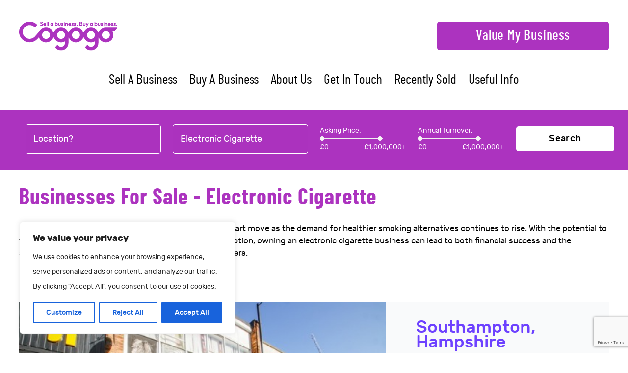

--- FILE ---
content_type: text/html; charset=UTF-8
request_url: https://letscogogo.com/businesses-for-sale/business-types/electronic-cigarette/
body_size: 28985
content:
<!DOCTYPE html>
<html lang="en-GB" prefix="og: https://ogp.me/ns#">
<head>
	<meta charset="UTF-8">
	<link rel="icon" type="image/x-icon" href="https://letscogogo.com/wp-content/themes/cogogo/assets/images/icons/favicon.ico">
		<style>img:is([sizes="auto" i], [sizes^="auto," i]) { contain-intrinsic-size: 3000px 1500px }</style>
	<meta name="viewport" content="width=device-width, initial-scale=1">
<!-- Search Engine Optimization by Rank Math PRO - https://rankmath.com/ -->
<title>Electronic Cigarette Archives - Sell a business - Buy a business</title>
<meta name="description" content="Investing in an electronic cigarette business can be a smart move as the demand for healthier smoking alternatives continues to rise. With the potential to tap into a growing market and offer customers a safer option, owning an electronic cigarette business can lead to both financial success and the satisfaction of providing a beneficial product to consumers."/>
<meta name="robots" content="follow, index, max-snippet:-1, max-video-preview:-1, max-image-preview:large"/>
<link rel="canonical" href="https://letscogogo.com/businesses-for-sale/business-types/electronic-cigarette/" />
<link rel="next" href="https://letscogogo.com/businesses-for-sale/business-types/electronic-cigarette/page/2/" />
<meta property="og:locale" content="en_GB" />
<meta property="og:type" content="article" />
<meta property="og:title" content="Electronic Cigarette Archives - Sell a business - Buy a business" />
<meta property="og:description" content="Investing in an electronic cigarette business can be a smart move as the demand for healthier smoking alternatives continues to rise. With the potential to tap into a growing market and offer customers a safer option, owning an electronic cigarette business can lead to both financial success and the satisfaction of providing a beneficial product to consumers." />
<meta property="og:url" content="https://letscogogo.com/businesses-for-sale/business-types/electronic-cigarette/" />
<meta property="og:site_name" content="Sell a business - Buy a business" />
<meta name="twitter:card" content="summary_large_image" />
<meta name="twitter:title" content="Electronic Cigarette Archives - Sell a business - Buy a business" />
<meta name="twitter:description" content="Investing in an electronic cigarette business can be a smart move as the demand for healthier smoking alternatives continues to rise. With the potential to tap into a growing market and offer customers a safer option, owning an electronic cigarette business can lead to both financial success and the satisfaction of providing a beneficial product to consumers." />
<meta name="twitter:label1" content="Property" />
<meta name="twitter:data1" content="11" />
<script type="application/ld+json" class="rank-math-schema-pro">{"@context":"https://schema.org","@graph":[{"@type":"Person","@id":"https://letscogogo.com/#person","name":"Sell a business - Buy a business","image":{"@type":"ImageObject","@id":"https://letscogogo.com/#logo","url":"https://letscogogo.com/wp-content/uploads/2023/09/cogogo.svg","contentUrl":"https://letscogogo.com/wp-content/uploads/2023/09/cogogo.svg","caption":"Sell a business - Buy a business","inLanguage":"en-GB"}},{"@type":"WebSite","@id":"https://letscogogo.com/#website","url":"https://letscogogo.com","name":"Sell a business - Buy a business","publisher":{"@id":"https://letscogogo.com/#person"},"inLanguage":"en-GB"},{"@type":"CollectionPage","@id":"https://letscogogo.com/businesses-for-sale/business-types/electronic-cigarette/#webpage","url":"https://letscogogo.com/businesses-for-sale/business-types/electronic-cigarette/","name":"Electronic Cigarette Archives - Sell a business - Buy a business","isPartOf":{"@id":"https://letscogogo.com/#website"},"inLanguage":"en-GB"}]}</script>
<!-- /Rank Math WordPress SEO plugin -->

<link rel='dns-prefetch' href='//s.ksrndkehqnwntyxlhgto.com' />
<link rel="alternate" type="application/rss+xml" title="Sell a business - Buy a business &raquo; Feed" href="https://letscogogo.com/feed/" />
<link rel="alternate" type="application/rss+xml" title="Sell a business - Buy a business &raquo; Comments Feed" href="https://letscogogo.com/comments/feed/" />
<link rel="alternate" type="application/rss+xml" title="Sell a business - Buy a business &raquo; Electronic Cigarette Business Type Feed" href="https://letscogogo.com/businesses-for-sale/business-types/electronic-cigarette/feed/" />
<script>
window._wpemojiSettings = {"baseUrl":"https:\/\/s.w.org\/images\/core\/emoji\/16.0.1\/72x72\/","ext":".png","svgUrl":"https:\/\/s.w.org\/images\/core\/emoji\/16.0.1\/svg\/","svgExt":".svg","source":{"concatemoji":"https:\/\/letscogogo.com\/wp-includes\/js\/wp-emoji-release.min.js?ver=6.8.3"}};
/*! This file is auto-generated */
!function(s,n){var o,i,e;function c(e){try{var t={supportTests:e,timestamp:(new Date).valueOf()};sessionStorage.setItem(o,JSON.stringify(t))}catch(e){}}function p(e,t,n){e.clearRect(0,0,e.canvas.width,e.canvas.height),e.fillText(t,0,0);var t=new Uint32Array(e.getImageData(0,0,e.canvas.width,e.canvas.height).data),a=(e.clearRect(0,0,e.canvas.width,e.canvas.height),e.fillText(n,0,0),new Uint32Array(e.getImageData(0,0,e.canvas.width,e.canvas.height).data));return t.every(function(e,t){return e===a[t]})}function u(e,t){e.clearRect(0,0,e.canvas.width,e.canvas.height),e.fillText(t,0,0);for(var n=e.getImageData(16,16,1,1),a=0;a<n.data.length;a++)if(0!==n.data[a])return!1;return!0}function f(e,t,n,a){switch(t){case"flag":return n(e,"\ud83c\udff3\ufe0f\u200d\u26a7\ufe0f","\ud83c\udff3\ufe0f\u200b\u26a7\ufe0f")?!1:!n(e,"\ud83c\udde8\ud83c\uddf6","\ud83c\udde8\u200b\ud83c\uddf6")&&!n(e,"\ud83c\udff4\udb40\udc67\udb40\udc62\udb40\udc65\udb40\udc6e\udb40\udc67\udb40\udc7f","\ud83c\udff4\u200b\udb40\udc67\u200b\udb40\udc62\u200b\udb40\udc65\u200b\udb40\udc6e\u200b\udb40\udc67\u200b\udb40\udc7f");case"emoji":return!a(e,"\ud83e\udedf")}return!1}function g(e,t,n,a){var r="undefined"!=typeof WorkerGlobalScope&&self instanceof WorkerGlobalScope?new OffscreenCanvas(300,150):s.createElement("canvas"),o=r.getContext("2d",{willReadFrequently:!0}),i=(o.textBaseline="top",o.font="600 32px Arial",{});return e.forEach(function(e){i[e]=t(o,e,n,a)}),i}function t(e){var t=s.createElement("script");t.src=e,t.defer=!0,s.head.appendChild(t)}"undefined"!=typeof Promise&&(o="wpEmojiSettingsSupports",i=["flag","emoji"],n.supports={everything:!0,everythingExceptFlag:!0},e=new Promise(function(e){s.addEventListener("DOMContentLoaded",e,{once:!0})}),new Promise(function(t){var n=function(){try{var e=JSON.parse(sessionStorage.getItem(o));if("object"==typeof e&&"number"==typeof e.timestamp&&(new Date).valueOf()<e.timestamp+604800&&"object"==typeof e.supportTests)return e.supportTests}catch(e){}return null}();if(!n){if("undefined"!=typeof Worker&&"undefined"!=typeof OffscreenCanvas&&"undefined"!=typeof URL&&URL.createObjectURL&&"undefined"!=typeof Blob)try{var e="postMessage("+g.toString()+"("+[JSON.stringify(i),f.toString(),p.toString(),u.toString()].join(",")+"));",a=new Blob([e],{type:"text/javascript"}),r=new Worker(URL.createObjectURL(a),{name:"wpTestEmojiSupports"});return void(r.onmessage=function(e){c(n=e.data),r.terminate(),t(n)})}catch(e){}c(n=g(i,f,p,u))}t(n)}).then(function(e){for(var t in e)n.supports[t]=e[t],n.supports.everything=n.supports.everything&&n.supports[t],"flag"!==t&&(n.supports.everythingExceptFlag=n.supports.everythingExceptFlag&&n.supports[t]);n.supports.everythingExceptFlag=n.supports.everythingExceptFlag&&!n.supports.flag,n.DOMReady=!1,n.readyCallback=function(){n.DOMReady=!0}}).then(function(){return e}).then(function(){var e;n.supports.everything||(n.readyCallback(),(e=n.source||{}).concatemoji?t(e.concatemoji):e.wpemoji&&e.twemoji&&(t(e.twemoji),t(e.wpemoji)))}))}((window,document),window._wpemojiSettings);
</script>
<style id='wp-emoji-styles-inline-css'>

	img.wp-smiley, img.emoji {
		display: inline !important;
		border: none !important;
		box-shadow: none !important;
		height: 1em !important;
		width: 1em !important;
		margin: 0 0.07em !important;
		vertical-align: -0.1em !important;
		background: none !important;
		padding: 0 !important;
	}
</style>
<link rel='stylesheet' id='wp-block-library-css' href='https://letscogogo.com/wp-includes/css/dist/block-library/style.min.css?ver=6.8.3' media='all' />
<style id='classic-theme-styles-inline-css'>
/*! This file is auto-generated */
.wp-block-button__link{color:#fff;background-color:#32373c;border-radius:9999px;box-shadow:none;text-decoration:none;padding:calc(.667em + 2px) calc(1.333em + 2px);font-size:1.125em}.wp-block-file__button{background:#32373c;color:#fff;text-decoration:none}
</style>
<style id='global-styles-inline-css'>
:root{--wp--preset--aspect-ratio--square: 1;--wp--preset--aspect-ratio--4-3: 4/3;--wp--preset--aspect-ratio--3-4: 3/4;--wp--preset--aspect-ratio--3-2: 3/2;--wp--preset--aspect-ratio--2-3: 2/3;--wp--preset--aspect-ratio--16-9: 16/9;--wp--preset--aspect-ratio--9-16: 9/16;--wp--preset--color--black: #000000;--wp--preset--color--cyan-bluish-gray: #abb8c3;--wp--preset--color--white: #ffffff;--wp--preset--color--pale-pink: #f78da7;--wp--preset--color--vivid-red: #cf2e2e;--wp--preset--color--luminous-vivid-orange: #ff6900;--wp--preset--color--luminous-vivid-amber: #fcb900;--wp--preset--color--light-green-cyan: #7bdcb5;--wp--preset--color--vivid-green-cyan: #00d084;--wp--preset--color--pale-cyan-blue: #8ed1fc;--wp--preset--color--vivid-cyan-blue: #0693e3;--wp--preset--color--vivid-purple: #9b51e0;--wp--preset--color--contrast: var(--contrast);--wp--preset--color--contrast-2: var(--contrast-2);--wp--preset--color--contrast-3: var(--contrast-3);--wp--preset--color--base: var(--base);--wp--preset--color--base-2: var(--base-2);--wp--preset--color--base-3: var(--base-3);--wp--preset--color--accent: var(--accent);--wp--preset--gradient--vivid-cyan-blue-to-vivid-purple: linear-gradient(135deg,rgba(6,147,227,1) 0%,rgb(155,81,224) 100%);--wp--preset--gradient--light-green-cyan-to-vivid-green-cyan: linear-gradient(135deg,rgb(122,220,180) 0%,rgb(0,208,130) 100%);--wp--preset--gradient--luminous-vivid-amber-to-luminous-vivid-orange: linear-gradient(135deg,rgba(252,185,0,1) 0%,rgba(255,105,0,1) 100%);--wp--preset--gradient--luminous-vivid-orange-to-vivid-red: linear-gradient(135deg,rgba(255,105,0,1) 0%,rgb(207,46,46) 100%);--wp--preset--gradient--very-light-gray-to-cyan-bluish-gray: linear-gradient(135deg,rgb(238,238,238) 0%,rgb(169,184,195) 100%);--wp--preset--gradient--cool-to-warm-spectrum: linear-gradient(135deg,rgb(74,234,220) 0%,rgb(151,120,209) 20%,rgb(207,42,186) 40%,rgb(238,44,130) 60%,rgb(251,105,98) 80%,rgb(254,248,76) 100%);--wp--preset--gradient--blush-light-purple: linear-gradient(135deg,rgb(255,206,236) 0%,rgb(152,150,240) 100%);--wp--preset--gradient--blush-bordeaux: linear-gradient(135deg,rgb(254,205,165) 0%,rgb(254,45,45) 50%,rgb(107,0,62) 100%);--wp--preset--gradient--luminous-dusk: linear-gradient(135deg,rgb(255,203,112) 0%,rgb(199,81,192) 50%,rgb(65,88,208) 100%);--wp--preset--gradient--pale-ocean: linear-gradient(135deg,rgb(255,245,203) 0%,rgb(182,227,212) 50%,rgb(51,167,181) 100%);--wp--preset--gradient--electric-grass: linear-gradient(135deg,rgb(202,248,128) 0%,rgb(113,206,126) 100%);--wp--preset--gradient--midnight: linear-gradient(135deg,rgb(2,3,129) 0%,rgb(40,116,252) 100%);--wp--preset--font-size--small: 13px;--wp--preset--font-size--medium: 20px;--wp--preset--font-size--large: 36px;--wp--preset--font-size--x-large: 42px;--wp--preset--spacing--20: 0.44rem;--wp--preset--spacing--30: 0.67rem;--wp--preset--spacing--40: 1rem;--wp--preset--spacing--50: 1.5rem;--wp--preset--spacing--60: 2.25rem;--wp--preset--spacing--70: 3.38rem;--wp--preset--spacing--80: 5.06rem;--wp--preset--shadow--natural: 6px 6px 9px rgba(0, 0, 0, 0.2);--wp--preset--shadow--deep: 12px 12px 50px rgba(0, 0, 0, 0.4);--wp--preset--shadow--sharp: 6px 6px 0px rgba(0, 0, 0, 0.2);--wp--preset--shadow--outlined: 6px 6px 0px -3px rgba(255, 255, 255, 1), 6px 6px rgba(0, 0, 0, 1);--wp--preset--shadow--crisp: 6px 6px 0px rgba(0, 0, 0, 1);}:where(.is-layout-flex){gap: 0.5em;}:where(.is-layout-grid){gap: 0.5em;}body .is-layout-flex{display: flex;}.is-layout-flex{flex-wrap: wrap;align-items: center;}.is-layout-flex > :is(*, div){margin: 0;}body .is-layout-grid{display: grid;}.is-layout-grid > :is(*, div){margin: 0;}:where(.wp-block-columns.is-layout-flex){gap: 2em;}:where(.wp-block-columns.is-layout-grid){gap: 2em;}:where(.wp-block-post-template.is-layout-flex){gap: 1.25em;}:where(.wp-block-post-template.is-layout-grid){gap: 1.25em;}.has-black-color{color: var(--wp--preset--color--black) !important;}.has-cyan-bluish-gray-color{color: var(--wp--preset--color--cyan-bluish-gray) !important;}.has-white-color{color: var(--wp--preset--color--white) !important;}.has-pale-pink-color{color: var(--wp--preset--color--pale-pink) !important;}.has-vivid-red-color{color: var(--wp--preset--color--vivid-red) !important;}.has-luminous-vivid-orange-color{color: var(--wp--preset--color--luminous-vivid-orange) !important;}.has-luminous-vivid-amber-color{color: var(--wp--preset--color--luminous-vivid-amber) !important;}.has-light-green-cyan-color{color: var(--wp--preset--color--light-green-cyan) !important;}.has-vivid-green-cyan-color{color: var(--wp--preset--color--vivid-green-cyan) !important;}.has-pale-cyan-blue-color{color: var(--wp--preset--color--pale-cyan-blue) !important;}.has-vivid-cyan-blue-color{color: var(--wp--preset--color--vivid-cyan-blue) !important;}.has-vivid-purple-color{color: var(--wp--preset--color--vivid-purple) !important;}.has-black-background-color{background-color: var(--wp--preset--color--black) !important;}.has-cyan-bluish-gray-background-color{background-color: var(--wp--preset--color--cyan-bluish-gray) !important;}.has-white-background-color{background-color: var(--wp--preset--color--white) !important;}.has-pale-pink-background-color{background-color: var(--wp--preset--color--pale-pink) !important;}.has-vivid-red-background-color{background-color: var(--wp--preset--color--vivid-red) !important;}.has-luminous-vivid-orange-background-color{background-color: var(--wp--preset--color--luminous-vivid-orange) !important;}.has-luminous-vivid-amber-background-color{background-color: var(--wp--preset--color--luminous-vivid-amber) !important;}.has-light-green-cyan-background-color{background-color: var(--wp--preset--color--light-green-cyan) !important;}.has-vivid-green-cyan-background-color{background-color: var(--wp--preset--color--vivid-green-cyan) !important;}.has-pale-cyan-blue-background-color{background-color: var(--wp--preset--color--pale-cyan-blue) !important;}.has-vivid-cyan-blue-background-color{background-color: var(--wp--preset--color--vivid-cyan-blue) !important;}.has-vivid-purple-background-color{background-color: var(--wp--preset--color--vivid-purple) !important;}.has-black-border-color{border-color: var(--wp--preset--color--black) !important;}.has-cyan-bluish-gray-border-color{border-color: var(--wp--preset--color--cyan-bluish-gray) !important;}.has-white-border-color{border-color: var(--wp--preset--color--white) !important;}.has-pale-pink-border-color{border-color: var(--wp--preset--color--pale-pink) !important;}.has-vivid-red-border-color{border-color: var(--wp--preset--color--vivid-red) !important;}.has-luminous-vivid-orange-border-color{border-color: var(--wp--preset--color--luminous-vivid-orange) !important;}.has-luminous-vivid-amber-border-color{border-color: var(--wp--preset--color--luminous-vivid-amber) !important;}.has-light-green-cyan-border-color{border-color: var(--wp--preset--color--light-green-cyan) !important;}.has-vivid-green-cyan-border-color{border-color: var(--wp--preset--color--vivid-green-cyan) !important;}.has-pale-cyan-blue-border-color{border-color: var(--wp--preset--color--pale-cyan-blue) !important;}.has-vivid-cyan-blue-border-color{border-color: var(--wp--preset--color--vivid-cyan-blue) !important;}.has-vivid-purple-border-color{border-color: var(--wp--preset--color--vivid-purple) !important;}.has-vivid-cyan-blue-to-vivid-purple-gradient-background{background: var(--wp--preset--gradient--vivid-cyan-blue-to-vivid-purple) !important;}.has-light-green-cyan-to-vivid-green-cyan-gradient-background{background: var(--wp--preset--gradient--light-green-cyan-to-vivid-green-cyan) !important;}.has-luminous-vivid-amber-to-luminous-vivid-orange-gradient-background{background: var(--wp--preset--gradient--luminous-vivid-amber-to-luminous-vivid-orange) !important;}.has-luminous-vivid-orange-to-vivid-red-gradient-background{background: var(--wp--preset--gradient--luminous-vivid-orange-to-vivid-red) !important;}.has-very-light-gray-to-cyan-bluish-gray-gradient-background{background: var(--wp--preset--gradient--very-light-gray-to-cyan-bluish-gray) !important;}.has-cool-to-warm-spectrum-gradient-background{background: var(--wp--preset--gradient--cool-to-warm-spectrum) !important;}.has-blush-light-purple-gradient-background{background: var(--wp--preset--gradient--blush-light-purple) !important;}.has-blush-bordeaux-gradient-background{background: var(--wp--preset--gradient--blush-bordeaux) !important;}.has-luminous-dusk-gradient-background{background: var(--wp--preset--gradient--luminous-dusk) !important;}.has-pale-ocean-gradient-background{background: var(--wp--preset--gradient--pale-ocean) !important;}.has-electric-grass-gradient-background{background: var(--wp--preset--gradient--electric-grass) !important;}.has-midnight-gradient-background{background: var(--wp--preset--gradient--midnight) !important;}.has-small-font-size{font-size: var(--wp--preset--font-size--small) !important;}.has-medium-font-size{font-size: var(--wp--preset--font-size--medium) !important;}.has-large-font-size{font-size: var(--wp--preset--font-size--large) !important;}.has-x-large-font-size{font-size: var(--wp--preset--font-size--x-large) !important;}
:where(.wp-block-post-template.is-layout-flex){gap: 1.25em;}:where(.wp-block-post-template.is-layout-grid){gap: 1.25em;}
:where(.wp-block-columns.is-layout-flex){gap: 2em;}:where(.wp-block-columns.is-layout-grid){gap: 2em;}
:root :where(.wp-block-pullquote){font-size: 1.5em;line-height: 1.6;}
</style>
<link rel='stylesheet' id='contact-form-7-css' href='https://letscogogo.com/wp-content/plugins/contact-form-7/includes/css/styles.css?ver=6.1.4' media='all' />
<link rel='stylesheet' id='bootstrapcss-css' href='https://letscogogo.com/wp-content/themes/cogogo/assets/plugins/bootstrap/css/bootstrap.min.css?ver=6.8.3' media='all' />
<link rel='stylesheet' id='bootstrapselectcss-css' href='https://letscogogo.com/wp-content/themes/cogogo/assets/plugins/bootstrap/css/bootstrap-select.min.css?ver=6.8.3' media='all' />
<link rel='stylesheet' id='parent-style-css' href='https://letscogogo.com/wp-content/themes/generatepress/style.css?ver=6.8.3' media='all' />
<link rel='stylesheet' id='generate-style-css' href='https://letscogogo.com/wp-content/themes/generatepress/assets/css/main.min.css?ver=3.6.0' media='all' />
<style id='generate-style-inline-css'>
body{background-color:var(--base-2);color:var(--contrast);}a{color:var(--accent);}a{text-decoration:underline;}.entry-title a, .site-branding a, a.button, .wp-block-button__link, .main-navigation a{text-decoration:none;}a:hover, a:focus, a:active{color:var(--contrast);}.wp-block-group__inner-container{max-width:1200px;margin-left:auto;margin-right:auto;}:root{--contrast:#222222;--contrast-2:#575760;--contrast-3:#b2b2be;--base:#f0f0f0;--base-2:#f7f8f9;--base-3:#ffffff;--accent:#1e73be;}:root .has-contrast-color{color:var(--contrast);}:root .has-contrast-background-color{background-color:var(--contrast);}:root .has-contrast-2-color{color:var(--contrast-2);}:root .has-contrast-2-background-color{background-color:var(--contrast-2);}:root .has-contrast-3-color{color:var(--contrast-3);}:root .has-contrast-3-background-color{background-color:var(--contrast-3);}:root .has-base-color{color:var(--base);}:root .has-base-background-color{background-color:var(--base);}:root .has-base-2-color{color:var(--base-2);}:root .has-base-2-background-color{background-color:var(--base-2);}:root .has-base-3-color{color:var(--base-3);}:root .has-base-3-background-color{background-color:var(--base-3);}:root .has-accent-color{color:var(--accent);}:root .has-accent-background-color{background-color:var(--accent);}.top-bar{background-color:#636363;color:#ffffff;}.top-bar a{color:#ffffff;}.top-bar a:hover{color:#303030;}.site-header{background-color:var(--base-3);}.main-title a,.main-title a:hover{color:var(--contrast);}.site-description{color:var(--contrast-2);}.mobile-menu-control-wrapper .menu-toggle,.mobile-menu-control-wrapper .menu-toggle:hover,.mobile-menu-control-wrapper .menu-toggle:focus,.has-inline-mobile-toggle #site-navigation.toggled{background-color:rgba(0, 0, 0, 0.02);}.main-navigation,.main-navigation ul ul{background-color:var(--base-3);}.main-navigation .main-nav ul li a, .main-navigation .menu-toggle, .main-navigation .menu-bar-items{color:var(--contrast);}.main-navigation .main-nav ul li:not([class*="current-menu-"]):hover > a, .main-navigation .main-nav ul li:not([class*="current-menu-"]):focus > a, .main-navigation .main-nav ul li.sfHover:not([class*="current-menu-"]) > a, .main-navigation .menu-bar-item:hover > a, .main-navigation .menu-bar-item.sfHover > a{color:var(--accent);}button.menu-toggle:hover,button.menu-toggle:focus{color:var(--contrast);}.main-navigation .main-nav ul li[class*="current-menu-"] > a{color:var(--accent);}.navigation-search input[type="search"],.navigation-search input[type="search"]:active, .navigation-search input[type="search"]:focus, .main-navigation .main-nav ul li.search-item.active > a, .main-navigation .menu-bar-items .search-item.active > a{color:var(--accent);}.main-navigation ul ul{background-color:var(--base);}.separate-containers .inside-article, .separate-containers .comments-area, .separate-containers .page-header, .one-container .container, .separate-containers .paging-navigation, .inside-page-header{background-color:var(--base-3);}.entry-title a{color:var(--contrast);}.entry-title a:hover{color:var(--contrast-2);}.entry-meta{color:var(--contrast-2);}.sidebar .widget{background-color:var(--base-3);}.footer-widgets{background-color:var(--base-3);}.site-info{background-color:var(--base-3);}input[type="text"],input[type="email"],input[type="url"],input[type="password"],input[type="search"],input[type="tel"],input[type="number"],textarea,select{color:var(--contrast);background-color:var(--base-2);border-color:var(--base);}input[type="text"]:focus,input[type="email"]:focus,input[type="url"]:focus,input[type="password"]:focus,input[type="search"]:focus,input[type="tel"]:focus,input[type="number"]:focus,textarea:focus,select:focus{color:var(--contrast);background-color:var(--base-2);border-color:var(--contrast-3);}button,html input[type="button"],input[type="reset"],input[type="submit"],a.button,a.wp-block-button__link:not(.has-background){color:#ffffff;background-color:#55555e;}button:hover,html input[type="button"]:hover,input[type="reset"]:hover,input[type="submit"]:hover,a.button:hover,button:focus,html input[type="button"]:focus,input[type="reset"]:focus,input[type="submit"]:focus,a.button:focus,a.wp-block-button__link:not(.has-background):active,a.wp-block-button__link:not(.has-background):focus,a.wp-block-button__link:not(.has-background):hover{color:#ffffff;background-color:#3f4047;}a.generate-back-to-top{background-color:rgba( 0,0,0,0.4 );color:#ffffff;}a.generate-back-to-top:hover,a.generate-back-to-top:focus{background-color:rgba( 0,0,0,0.6 );color:#ffffff;}:root{--gp-search-modal-bg-color:var(--base-3);--gp-search-modal-text-color:var(--contrast);--gp-search-modal-overlay-bg-color:rgba(0,0,0,0.2);}@media (max-width: 1175px){.main-navigation .menu-bar-item:hover > a, .main-navigation .menu-bar-item.sfHover > a{background:none;color:var(--contrast);}}.nav-below-header .main-navigation .inside-navigation.grid-container, .nav-above-header .main-navigation .inside-navigation.grid-container{padding:0px 20px 0px 20px;}.site-main .wp-block-group__inner-container{padding:40px;}.separate-containers .paging-navigation{padding-top:20px;padding-bottom:20px;}.entry-content .alignwide, body:not(.no-sidebar) .entry-content .alignfull{margin-left:-40px;width:calc(100% + 80px);max-width:calc(100% + 80px);}.rtl .menu-item-has-children .dropdown-menu-toggle{padding-left:20px;}.rtl .main-navigation .main-nav ul li.menu-item-has-children > a{padding-right:20px;}@media (max-width:768px){.separate-containers .inside-article, .separate-containers .comments-area, .separate-containers .page-header, .separate-containers .paging-navigation, .one-container .site-content, .inside-page-header{padding:30px;}.site-main .wp-block-group__inner-container{padding:30px;}.inside-top-bar{padding-right:30px;padding-left:30px;}.inside-header{padding-right:30px;padding-left:30px;}.widget-area .widget{padding-top:30px;padding-right:30px;padding-bottom:30px;padding-left:30px;}.footer-widgets-container{padding-top:30px;padding-right:30px;padding-bottom:30px;padding-left:30px;}.inside-site-info{padding-right:30px;padding-left:30px;}.entry-content .alignwide, body:not(.no-sidebar) .entry-content .alignfull{margin-left:-30px;width:calc(100% + 60px);max-width:calc(100% + 60px);}.one-container .site-main .paging-navigation{margin-bottom:20px;}}/* End cached CSS */.is-right-sidebar{width:30%;}.is-left-sidebar{width:30%;}.site-content .content-area{width:100%;}@media (max-width: 1175px){.main-navigation .menu-toggle,.sidebar-nav-mobile:not(#sticky-placeholder){display:block;}.main-navigation ul,.gen-sidebar-nav,.main-navigation:not(.slideout-navigation):not(.toggled) .main-nav > ul,.has-inline-mobile-toggle #site-navigation .inside-navigation > *:not(.navigation-search):not(.main-nav){display:none;}.nav-align-right .inside-navigation,.nav-align-center .inside-navigation{justify-content:space-between;}}
.dynamic-author-image-rounded{border-radius:100%;}.dynamic-featured-image, .dynamic-author-image{vertical-align:middle;}.one-container.blog .dynamic-content-template:not(:last-child), .one-container.archive .dynamic-content-template:not(:last-child){padding-bottom:0px;}.dynamic-entry-excerpt > p:last-child{margin-bottom:0px;}
</style>
<link rel='stylesheet' id='generate-child-css' href='https://letscogogo.com/wp-content/themes/cogogo/style.css?ver=1698224510' media='all' />
<link rel='stylesheet' id='main-style-css' href='https://letscogogo.com/wp-content/themes/cogogo/assets/css/dist/mainStyle.css?ver=1.4' media='all' />
<link rel='stylesheet' id='swiperstyle-css' href='https://letscogogo.com/wp-content/themes/cogogo/assets/css/swiper.min.css?ver=6.8.3' media='all' />
<link rel='stylesheet' id='nouislidercss-css' href='https://letscogogo.com/wp-content/themes/cogogo/assets/css/nouislider.min.css?ver=6.8.3' media='all' />
<link rel='stylesheet' id='generate-widget-areas-css' href='https://letscogogo.com/wp-content/themes/generatepress/assets/css/components/widget-areas.min.css?ver=3.6.0' media='all' />
<script id="cookie-law-info-js-extra">
var _ckyConfig = {"_ipData":[],"_assetsURL":"https:\/\/letscogogo.com\/wp-content\/plugins\/cookie-law-info\/lite\/frontend\/images\/","_publicURL":"https:\/\/letscogogo.com","_expiry":"365","_categories":[{"name":"Necessary","slug":"necessary","isNecessary":true,"ccpaDoNotSell":true,"cookies":[],"active":true,"defaultConsent":{"gdpr":true,"ccpa":true}},{"name":"Functional","slug":"functional","isNecessary":false,"ccpaDoNotSell":true,"cookies":[],"active":true,"defaultConsent":{"gdpr":false,"ccpa":false}},{"name":"Analytics","slug":"analytics","isNecessary":false,"ccpaDoNotSell":true,"cookies":[],"active":true,"defaultConsent":{"gdpr":false,"ccpa":false}},{"name":"Performance","slug":"performance","isNecessary":false,"ccpaDoNotSell":true,"cookies":[],"active":true,"defaultConsent":{"gdpr":false,"ccpa":false}},{"name":"Advertisement","slug":"advertisement","isNecessary":false,"ccpaDoNotSell":true,"cookies":[],"active":true,"defaultConsent":{"gdpr":false,"ccpa":false}}],"_activeLaw":"gdpr","_rootDomain":"","_block":"1","_showBanner":"1","_bannerConfig":{"settings":{"type":"box","preferenceCenterType":"popup","position":"bottom-left","applicableLaw":"gdpr"},"behaviours":{"reloadBannerOnAccept":false,"loadAnalyticsByDefault":false,"animations":{"onLoad":"animate","onHide":"sticky"}},"config":{"revisitConsent":{"status":true,"tag":"revisit-consent","position":"bottom-left","meta":{"url":"#"},"styles":{"background-color":"#0056A7"},"elements":{"title":{"type":"text","tag":"revisit-consent-title","status":true,"styles":{"color":"#0056a7"}}}},"preferenceCenter":{"toggle":{"status":true,"tag":"detail-category-toggle","type":"toggle","states":{"active":{"styles":{"background-color":"#1863DC"}},"inactive":{"styles":{"background-color":"#D0D5D2"}}}}},"categoryPreview":{"status":false,"toggle":{"status":true,"tag":"detail-category-preview-toggle","type":"toggle","states":{"active":{"styles":{"background-color":"#1863DC"}},"inactive":{"styles":{"background-color":"#D0D5D2"}}}}},"videoPlaceholder":{"status":true,"styles":{"background-color":"#000000","border-color":"#000000","color":"#ffffff"}},"readMore":{"status":false,"tag":"readmore-button","type":"link","meta":{"noFollow":true,"newTab":true},"styles":{"color":"#1863DC","background-color":"transparent","border-color":"transparent"}},"showMore":{"status":true,"tag":"show-desc-button","type":"button","styles":{"color":"#1863DC"}},"showLess":{"status":true,"tag":"hide-desc-button","type":"button","styles":{"color":"#1863DC"}},"alwaysActive":{"status":true,"tag":"always-active","styles":{"color":"#008000"}},"manualLinks":{"status":true,"tag":"manual-links","type":"link","styles":{"color":"#1863DC"}},"auditTable":{"status":true},"optOption":{"status":true,"toggle":{"status":true,"tag":"optout-option-toggle","type":"toggle","states":{"active":{"styles":{"background-color":"#1863dc"}},"inactive":{"styles":{"background-color":"#FFFFFF"}}}}}}},"_version":"3.3.8","_logConsent":"1","_tags":[{"tag":"accept-button","styles":{"color":"#FFFFFF","background-color":"#1863DC","border-color":"#1863DC"}},{"tag":"reject-button","styles":{"color":"#1863DC","background-color":"transparent","border-color":"#1863DC"}},{"tag":"settings-button","styles":{"color":"#1863DC","background-color":"transparent","border-color":"#1863DC"}},{"tag":"readmore-button","styles":{"color":"#1863DC","background-color":"transparent","border-color":"transparent"}},{"tag":"donotsell-button","styles":{"color":"#1863DC","background-color":"transparent","border-color":"transparent"}},{"tag":"show-desc-button","styles":{"color":"#1863DC"}},{"tag":"hide-desc-button","styles":{"color":"#1863DC"}},{"tag":"cky-always-active","styles":[]},{"tag":"cky-link","styles":[]},{"tag":"accept-button","styles":{"color":"#FFFFFF","background-color":"#1863DC","border-color":"#1863DC"}},{"tag":"revisit-consent","styles":{"background-color":"#0056A7"}}],"_shortCodes":[{"key":"cky_readmore","content":"<a href=\"#\" class=\"cky-policy\" aria-label=\"Cookie Policy\" target=\"_blank\" rel=\"noopener\" data-cky-tag=\"readmore-button\">Cookie Policy<\/a>","tag":"readmore-button","status":false,"attributes":{"rel":"nofollow","target":"_blank"}},{"key":"cky_show_desc","content":"<button class=\"cky-show-desc-btn\" data-cky-tag=\"show-desc-button\" aria-label=\"Show more\">Show more<\/button>","tag":"show-desc-button","status":true,"attributes":[]},{"key":"cky_hide_desc","content":"<button class=\"cky-show-desc-btn\" data-cky-tag=\"hide-desc-button\" aria-label=\"Show less\">Show less<\/button>","tag":"hide-desc-button","status":true,"attributes":[]},{"key":"cky_optout_show_desc","content":"[cky_optout_show_desc]","tag":"optout-show-desc-button","status":true,"attributes":[]},{"key":"cky_optout_hide_desc","content":"[cky_optout_hide_desc]","tag":"optout-hide-desc-button","status":true,"attributes":[]},{"key":"cky_category_toggle_label","content":"[cky_{{status}}_category_label] [cky_preference_{{category_slug}}_title]","tag":"","status":true,"attributes":[]},{"key":"cky_enable_category_label","content":"Enable","tag":"","status":true,"attributes":[]},{"key":"cky_disable_category_label","content":"Disable","tag":"","status":true,"attributes":[]},{"key":"cky_video_placeholder","content":"<div class=\"video-placeholder-normal\" data-cky-tag=\"video-placeholder\" id=\"[UNIQUEID]\"><p class=\"video-placeholder-text-normal\" data-cky-tag=\"placeholder-title\">Please accept cookies to access this content<\/p><\/div>","tag":"","status":true,"attributes":[]},{"key":"cky_enable_optout_label","content":"Enable","tag":"","status":true,"attributes":[]},{"key":"cky_disable_optout_label","content":"Disable","tag":"","status":true,"attributes":[]},{"key":"cky_optout_toggle_label","content":"[cky_{{status}}_optout_label] [cky_optout_option_title]","tag":"","status":true,"attributes":[]},{"key":"cky_optout_option_title","content":"Do Not Sell or Share My Personal Information","tag":"","status":true,"attributes":[]},{"key":"cky_optout_close_label","content":"Close","tag":"","status":true,"attributes":[]},{"key":"cky_preference_close_label","content":"Close","tag":"","status":true,"attributes":[]}],"_rtl":"","_language":"en","_providersToBlock":[]};
var _ckyStyles = {"css":".cky-overlay{background: #000000; opacity: 0.4; position: fixed; top: 0; left: 0; width: 100%; height: 100%; z-index: 99999999;}.cky-hide{display: none;}.cky-btn-revisit-wrapper{display: flex; align-items: center; justify-content: center; background: #0056a7; width: 45px; height: 45px; border-radius: 50%; position: fixed; z-index: 999999; cursor: pointer;}.cky-revisit-bottom-left{bottom: 15px; left: 15px;}.cky-revisit-bottom-right{bottom: 15px; right: 15px;}.cky-btn-revisit-wrapper .cky-btn-revisit{display: flex; align-items: center; justify-content: center; background: none; border: none; cursor: pointer; position: relative; margin: 0; padding: 0;}.cky-btn-revisit-wrapper .cky-btn-revisit img{max-width: fit-content; margin: 0; height: 30px; width: 30px;}.cky-revisit-bottom-left:hover::before{content: attr(data-tooltip); position: absolute; background: #4e4b66; color: #ffffff; left: calc(100% + 7px); font-size: 12px; line-height: 16px; width: max-content; padding: 4px 8px; border-radius: 4px;}.cky-revisit-bottom-left:hover::after{position: absolute; content: \"\"; border: 5px solid transparent; left: calc(100% + 2px); border-left-width: 0; border-right-color: #4e4b66;}.cky-revisit-bottom-right:hover::before{content: attr(data-tooltip); position: absolute; background: #4e4b66; color: #ffffff; right: calc(100% + 7px); font-size: 12px; line-height: 16px; width: max-content; padding: 4px 8px; border-radius: 4px;}.cky-revisit-bottom-right:hover::after{position: absolute; content: \"\"; border: 5px solid transparent; right: calc(100% + 2px); border-right-width: 0; border-left-color: #4e4b66;}.cky-revisit-hide{display: none;}.cky-consent-container{position: fixed; width: 440px; box-sizing: border-box; z-index: 9999999; border-radius: 6px;}.cky-consent-container .cky-consent-bar{background: #ffffff; border: 1px solid; padding: 20px 26px; box-shadow: 0 -1px 10px 0 #acabab4d; border-radius: 6px;}.cky-box-bottom-left{bottom: 40px; left: 40px;}.cky-box-bottom-right{bottom: 40px; right: 40px;}.cky-box-top-left{top: 40px; left: 40px;}.cky-box-top-right{top: 40px; right: 40px;}.cky-custom-brand-logo-wrapper .cky-custom-brand-logo{width: 100px; height: auto; margin: 0 0 12px 0;}.cky-notice .cky-title{color: #212121; font-weight: 700; font-size: 18px; line-height: 24px; margin: 0 0 12px 0;}.cky-notice-des *,.cky-preference-content-wrapper *,.cky-accordion-header-des *,.cky-gpc-wrapper .cky-gpc-desc *{font-size: 14px;}.cky-notice-des{color: #212121; font-size: 14px; line-height: 24px; font-weight: 400;}.cky-notice-des img{height: 25px; width: 25px;}.cky-consent-bar .cky-notice-des p,.cky-gpc-wrapper .cky-gpc-desc p,.cky-preference-body-wrapper .cky-preference-content-wrapper p,.cky-accordion-header-wrapper .cky-accordion-header-des p,.cky-cookie-des-table li div:last-child p{color: inherit; margin-top: 0; overflow-wrap: break-word;}.cky-notice-des P:last-child,.cky-preference-content-wrapper p:last-child,.cky-cookie-des-table li div:last-child p:last-child,.cky-gpc-wrapper .cky-gpc-desc p:last-child{margin-bottom: 0;}.cky-notice-des a.cky-policy,.cky-notice-des button.cky-policy{font-size: 14px; color: #1863dc; white-space: nowrap; cursor: pointer; background: transparent; border: 1px solid; text-decoration: underline;}.cky-notice-des button.cky-policy{padding: 0;}.cky-notice-des a.cky-policy:focus-visible,.cky-notice-des button.cky-policy:focus-visible,.cky-preference-content-wrapper .cky-show-desc-btn:focus-visible,.cky-accordion-header .cky-accordion-btn:focus-visible,.cky-preference-header .cky-btn-close:focus-visible,.cky-switch input[type=\"checkbox\"]:focus-visible,.cky-footer-wrapper a:focus-visible,.cky-btn:focus-visible{outline: 2px solid #1863dc; outline-offset: 2px;}.cky-btn:focus:not(:focus-visible),.cky-accordion-header .cky-accordion-btn:focus:not(:focus-visible),.cky-preference-content-wrapper .cky-show-desc-btn:focus:not(:focus-visible),.cky-btn-revisit-wrapper .cky-btn-revisit:focus:not(:focus-visible),.cky-preference-header .cky-btn-close:focus:not(:focus-visible),.cky-consent-bar .cky-banner-btn-close:focus:not(:focus-visible){outline: 0;}button.cky-show-desc-btn:not(:hover):not(:active){color: #1863dc; background: transparent;}button.cky-accordion-btn:not(:hover):not(:active),button.cky-banner-btn-close:not(:hover):not(:active),button.cky-btn-revisit:not(:hover):not(:active),button.cky-btn-close:not(:hover):not(:active){background: transparent;}.cky-consent-bar button:hover,.cky-modal.cky-modal-open button:hover,.cky-consent-bar button:focus,.cky-modal.cky-modal-open button:focus{text-decoration: none;}.cky-notice-btn-wrapper{display: flex; justify-content: flex-start; align-items: center; flex-wrap: wrap; margin-top: 16px;}.cky-notice-btn-wrapper .cky-btn{text-shadow: none; box-shadow: none;}.cky-btn{flex: auto; max-width: 100%; font-size: 14px; font-family: inherit; line-height: 24px; padding: 8px; font-weight: 500; margin: 0 8px 0 0; border-radius: 2px; cursor: pointer; text-align: center; text-transform: none; min-height: 0;}.cky-btn:hover{opacity: 0.8;}.cky-btn-customize{color: #1863dc; background: transparent; border: 2px solid #1863dc;}.cky-btn-reject{color: #1863dc; background: transparent; border: 2px solid #1863dc;}.cky-btn-accept{background: #1863dc; color: #ffffff; border: 2px solid #1863dc;}.cky-btn:last-child{margin-right: 0;}@media (max-width: 576px){.cky-box-bottom-left{bottom: 0; left: 0;}.cky-box-bottom-right{bottom: 0; right: 0;}.cky-box-top-left{top: 0; left: 0;}.cky-box-top-right{top: 0; right: 0;}}@media (max-width: 440px){.cky-box-bottom-left, .cky-box-bottom-right, .cky-box-top-left, .cky-box-top-right{width: 100%; max-width: 100%;}.cky-consent-container .cky-consent-bar{padding: 20px 0;}.cky-custom-brand-logo-wrapper, .cky-notice .cky-title, .cky-notice-des, .cky-notice-btn-wrapper{padding: 0 24px;}.cky-notice-des{max-height: 40vh; overflow-y: scroll;}.cky-notice-btn-wrapper{flex-direction: column; margin-top: 0;}.cky-btn{width: 100%; margin: 10px 0 0 0;}.cky-notice-btn-wrapper .cky-btn-customize{order: 2;}.cky-notice-btn-wrapper .cky-btn-reject{order: 3;}.cky-notice-btn-wrapper .cky-btn-accept{order: 1; margin-top: 16px;}}@media (max-width: 352px){.cky-notice .cky-title{font-size: 16px;}.cky-notice-des *{font-size: 12px;}.cky-notice-des, .cky-btn{font-size: 12px;}}.cky-modal.cky-modal-open{display: flex; visibility: visible; -webkit-transform: translate(-50%, -50%); -moz-transform: translate(-50%, -50%); -ms-transform: translate(-50%, -50%); -o-transform: translate(-50%, -50%); transform: translate(-50%, -50%); top: 50%; left: 50%; transition: all 1s ease;}.cky-modal{box-shadow: 0 32px 68px rgba(0, 0, 0, 0.3); margin: 0 auto; position: fixed; max-width: 100%; background: #ffffff; top: 50%; box-sizing: border-box; border-radius: 6px; z-index: 999999999; color: #212121; -webkit-transform: translate(-50%, 100%); -moz-transform: translate(-50%, 100%); -ms-transform: translate(-50%, 100%); -o-transform: translate(-50%, 100%); transform: translate(-50%, 100%); visibility: hidden; transition: all 0s ease;}.cky-preference-center{max-height: 79vh; overflow: hidden; width: 845px; overflow: hidden; flex: 1 1 0; display: flex; flex-direction: column; border-radius: 6px;}.cky-preference-header{display: flex; align-items: center; justify-content: space-between; padding: 22px 24px; border-bottom: 1px solid;}.cky-preference-header .cky-preference-title{font-size: 18px; font-weight: 700; line-height: 24px;}.cky-preference-header .cky-btn-close{margin: 0; cursor: pointer; vertical-align: middle; padding: 0; background: none; border: none; width: auto; height: auto; min-height: 0; line-height: 0; text-shadow: none; box-shadow: none;}.cky-preference-header .cky-btn-close img{margin: 0; height: 10px; width: 10px;}.cky-preference-body-wrapper{padding: 0 24px; flex: 1; overflow: auto; box-sizing: border-box;}.cky-preference-content-wrapper,.cky-gpc-wrapper .cky-gpc-desc{font-size: 14px; line-height: 24px; font-weight: 400; padding: 12px 0;}.cky-preference-content-wrapper{border-bottom: 1px solid;}.cky-preference-content-wrapper img{height: 25px; width: 25px;}.cky-preference-content-wrapper .cky-show-desc-btn{font-size: 14px; font-family: inherit; color: #1863dc; text-decoration: none; line-height: 24px; padding: 0; margin: 0; white-space: nowrap; cursor: pointer; background: transparent; border-color: transparent; text-transform: none; min-height: 0; text-shadow: none; box-shadow: none;}.cky-accordion-wrapper{margin-bottom: 10px;}.cky-accordion{border-bottom: 1px solid;}.cky-accordion:last-child{border-bottom: none;}.cky-accordion .cky-accordion-item{display: flex; margin-top: 10px;}.cky-accordion .cky-accordion-body{display: none;}.cky-accordion.cky-accordion-active .cky-accordion-body{display: block; padding: 0 22px; margin-bottom: 16px;}.cky-accordion-header-wrapper{cursor: pointer; width: 100%;}.cky-accordion-item .cky-accordion-header{display: flex; justify-content: space-between; align-items: center;}.cky-accordion-header .cky-accordion-btn{font-size: 16px; font-family: inherit; color: #212121; line-height: 24px; background: none; border: none; font-weight: 700; padding: 0; margin: 0; cursor: pointer; text-transform: none; min-height: 0; text-shadow: none; box-shadow: none;}.cky-accordion-header .cky-always-active{color: #008000; font-weight: 600; line-height: 24px; font-size: 14px;}.cky-accordion-header-des{font-size: 14px; line-height: 24px; margin: 10px 0 16px 0;}.cky-accordion-chevron{margin-right: 22px; position: relative; cursor: pointer;}.cky-accordion-chevron-hide{display: none;}.cky-accordion .cky-accordion-chevron i::before{content: \"\"; position: absolute; border-right: 1.4px solid; border-bottom: 1.4px solid; border-color: inherit; height: 6px; width: 6px; -webkit-transform: rotate(-45deg); -moz-transform: rotate(-45deg); -ms-transform: rotate(-45deg); -o-transform: rotate(-45deg); transform: rotate(-45deg); transition: all 0.2s ease-in-out; top: 8px;}.cky-accordion.cky-accordion-active .cky-accordion-chevron i::before{-webkit-transform: rotate(45deg); -moz-transform: rotate(45deg); -ms-transform: rotate(45deg); -o-transform: rotate(45deg); transform: rotate(45deg);}.cky-audit-table{background: #f4f4f4; border-radius: 6px;}.cky-audit-table .cky-empty-cookies-text{color: inherit; font-size: 12px; line-height: 24px; margin: 0; padding: 10px;}.cky-audit-table .cky-cookie-des-table{font-size: 12px; line-height: 24px; font-weight: normal; padding: 15px 10px; border-bottom: 1px solid; border-bottom-color: inherit; margin: 0;}.cky-audit-table .cky-cookie-des-table:last-child{border-bottom: none;}.cky-audit-table .cky-cookie-des-table li{list-style-type: none; display: flex; padding: 3px 0;}.cky-audit-table .cky-cookie-des-table li:first-child{padding-top: 0;}.cky-cookie-des-table li div:first-child{width: 100px; font-weight: 600; word-break: break-word; word-wrap: break-word;}.cky-cookie-des-table li div:last-child{flex: 1; word-break: break-word; word-wrap: break-word; margin-left: 8px;}.cky-footer-shadow{display: block; width: 100%; height: 40px; background: linear-gradient(180deg, rgba(255, 255, 255, 0) 0%, #ffffff 100%); position: absolute; bottom: calc(100% - 1px);}.cky-footer-wrapper{position: relative;}.cky-prefrence-btn-wrapper{display: flex; flex-wrap: wrap; align-items: center; justify-content: center; padding: 22px 24px; border-top: 1px solid;}.cky-prefrence-btn-wrapper .cky-btn{flex: auto; max-width: 100%; text-shadow: none; box-shadow: none;}.cky-btn-preferences{color: #1863dc; background: transparent; border: 2px solid #1863dc;}.cky-preference-header,.cky-preference-body-wrapper,.cky-preference-content-wrapper,.cky-accordion-wrapper,.cky-accordion,.cky-accordion-wrapper,.cky-footer-wrapper,.cky-prefrence-btn-wrapper{border-color: inherit;}@media (max-width: 845px){.cky-modal{max-width: calc(100% - 16px);}}@media (max-width: 576px){.cky-modal{max-width: 100%;}.cky-preference-center{max-height: 100vh;}.cky-prefrence-btn-wrapper{flex-direction: column;}.cky-accordion.cky-accordion-active .cky-accordion-body{padding-right: 0;}.cky-prefrence-btn-wrapper .cky-btn{width: 100%; margin: 10px 0 0 0;}.cky-prefrence-btn-wrapper .cky-btn-reject{order: 3;}.cky-prefrence-btn-wrapper .cky-btn-accept{order: 1; margin-top: 0;}.cky-prefrence-btn-wrapper .cky-btn-preferences{order: 2;}}@media (max-width: 425px){.cky-accordion-chevron{margin-right: 15px;}.cky-notice-btn-wrapper{margin-top: 0;}.cky-accordion.cky-accordion-active .cky-accordion-body{padding: 0 15px;}}@media (max-width: 352px){.cky-preference-header .cky-preference-title{font-size: 16px;}.cky-preference-header{padding: 16px 24px;}.cky-preference-content-wrapper *, .cky-accordion-header-des *{font-size: 12px;}.cky-preference-content-wrapper, .cky-preference-content-wrapper .cky-show-more, .cky-accordion-header .cky-always-active, .cky-accordion-header-des, .cky-preference-content-wrapper .cky-show-desc-btn, .cky-notice-des a.cky-policy{font-size: 12px;}.cky-accordion-header .cky-accordion-btn{font-size: 14px;}}.cky-switch{display: flex;}.cky-switch input[type=\"checkbox\"]{position: relative; width: 44px; height: 24px; margin: 0; background: #d0d5d2; -webkit-appearance: none; border-radius: 50px; cursor: pointer; outline: 0; border: none; top: 0;}.cky-switch input[type=\"checkbox\"]:checked{background: #1863dc;}.cky-switch input[type=\"checkbox\"]:before{position: absolute; content: \"\"; height: 20px; width: 20px; left: 2px; bottom: 2px; border-radius: 50%; background-color: white; -webkit-transition: 0.4s; transition: 0.4s; margin: 0;}.cky-switch input[type=\"checkbox\"]:after{display: none;}.cky-switch input[type=\"checkbox\"]:checked:before{-webkit-transform: translateX(20px); -ms-transform: translateX(20px); transform: translateX(20px);}@media (max-width: 425px){.cky-switch input[type=\"checkbox\"]{width: 38px; height: 21px;}.cky-switch input[type=\"checkbox\"]:before{height: 17px; width: 17px;}.cky-switch input[type=\"checkbox\"]:checked:before{-webkit-transform: translateX(17px); -ms-transform: translateX(17px); transform: translateX(17px);}}.cky-consent-bar .cky-banner-btn-close{position: absolute; right: 9px; top: 5px; background: none; border: none; cursor: pointer; padding: 0; margin: 0; min-height: 0; line-height: 0; height: auto; width: auto; text-shadow: none; box-shadow: none;}.cky-consent-bar .cky-banner-btn-close img{height: 9px; width: 9px; margin: 0;}.cky-notice-group{font-size: 14px; line-height: 24px; font-weight: 400; color: #212121;}.cky-notice-btn-wrapper .cky-btn-do-not-sell{font-size: 14px; line-height: 24px; padding: 6px 0; margin: 0; font-weight: 500; background: none; border-radius: 2px; border: none; cursor: pointer; text-align: left; color: #1863dc; background: transparent; border-color: transparent; box-shadow: none; text-shadow: none;}.cky-consent-bar .cky-banner-btn-close:focus-visible,.cky-notice-btn-wrapper .cky-btn-do-not-sell:focus-visible,.cky-opt-out-btn-wrapper .cky-btn:focus-visible,.cky-opt-out-checkbox-wrapper input[type=\"checkbox\"].cky-opt-out-checkbox:focus-visible{outline: 2px solid #1863dc; outline-offset: 2px;}@media (max-width: 440px){.cky-consent-container{width: 100%;}}@media (max-width: 352px){.cky-notice-des a.cky-policy, .cky-notice-btn-wrapper .cky-btn-do-not-sell{font-size: 12px;}}.cky-opt-out-wrapper{padding: 12px 0;}.cky-opt-out-wrapper .cky-opt-out-checkbox-wrapper{display: flex; align-items: center;}.cky-opt-out-checkbox-wrapper .cky-opt-out-checkbox-label{font-size: 16px; font-weight: 700; line-height: 24px; margin: 0 0 0 12px; cursor: pointer;}.cky-opt-out-checkbox-wrapper input[type=\"checkbox\"].cky-opt-out-checkbox{background-color: #ffffff; border: 1px solid black; width: 20px; height: 18.5px; margin: 0; -webkit-appearance: none; position: relative; display: flex; align-items: center; justify-content: center; border-radius: 2px; cursor: pointer;}.cky-opt-out-checkbox-wrapper input[type=\"checkbox\"].cky-opt-out-checkbox:checked{background-color: #1863dc; border: none;}.cky-opt-out-checkbox-wrapper input[type=\"checkbox\"].cky-opt-out-checkbox:checked::after{left: 6px; bottom: 4px; width: 7px; height: 13px; border: solid #ffffff; border-width: 0 3px 3px 0; border-radius: 2px; -webkit-transform: rotate(45deg); -ms-transform: rotate(45deg); transform: rotate(45deg); content: \"\"; position: absolute; box-sizing: border-box;}.cky-opt-out-checkbox-wrapper.cky-disabled .cky-opt-out-checkbox-label,.cky-opt-out-checkbox-wrapper.cky-disabled input[type=\"checkbox\"].cky-opt-out-checkbox{cursor: no-drop;}.cky-gpc-wrapper{margin: 0 0 0 32px;}.cky-footer-wrapper .cky-opt-out-btn-wrapper{display: flex; flex-wrap: wrap; align-items: center; justify-content: center; padding: 22px 24px;}.cky-opt-out-btn-wrapper .cky-btn{flex: auto; max-width: 100%; text-shadow: none; box-shadow: none;}.cky-opt-out-btn-wrapper .cky-btn-cancel{border: 1px solid #dedfe0; background: transparent; color: #858585;}.cky-opt-out-btn-wrapper .cky-btn-confirm{background: #1863dc; color: #ffffff; border: 1px solid #1863dc;}@media (max-width: 352px){.cky-opt-out-checkbox-wrapper .cky-opt-out-checkbox-label{font-size: 14px;}.cky-gpc-wrapper .cky-gpc-desc, .cky-gpc-wrapper .cky-gpc-desc *{font-size: 12px;}.cky-opt-out-checkbox-wrapper input[type=\"checkbox\"].cky-opt-out-checkbox{width: 16px; height: 16px;}.cky-opt-out-checkbox-wrapper input[type=\"checkbox\"].cky-opt-out-checkbox:checked::after{left: 5px; bottom: 4px; width: 3px; height: 9px;}.cky-gpc-wrapper{margin: 0 0 0 28px;}}.video-placeholder-youtube{background-size: 100% 100%; background-position: center; background-repeat: no-repeat; background-color: #b2b0b059; position: relative; display: flex; align-items: center; justify-content: center; max-width: 100%;}.video-placeholder-text-youtube{text-align: center; align-items: center; padding: 10px 16px; background-color: #000000cc; color: #ffffff; border: 1px solid; border-radius: 2px; cursor: pointer;}.video-placeholder-normal{background-image: url(\"\/wp-content\/plugins\/cookie-law-info\/lite\/frontend\/images\/placeholder.svg\"); background-size: 80px; background-position: center; background-repeat: no-repeat; background-color: #b2b0b059; position: relative; display: flex; align-items: flex-end; justify-content: center; max-width: 100%;}.video-placeholder-text-normal{align-items: center; padding: 10px 16px; text-align: center; border: 1px solid; border-radius: 2px; cursor: pointer;}.cky-rtl{direction: rtl; text-align: right;}.cky-rtl .cky-banner-btn-close{left: 9px; right: auto;}.cky-rtl .cky-notice-btn-wrapper .cky-btn:last-child{margin-right: 8px;}.cky-rtl .cky-notice-btn-wrapper .cky-btn:first-child{margin-right: 0;}.cky-rtl .cky-notice-btn-wrapper{margin-left: 0; margin-right: 15px;}.cky-rtl .cky-prefrence-btn-wrapper .cky-btn{margin-right: 8px;}.cky-rtl .cky-prefrence-btn-wrapper .cky-btn:first-child{margin-right: 0;}.cky-rtl .cky-accordion .cky-accordion-chevron i::before{border: none; border-left: 1.4px solid; border-top: 1.4px solid; left: 12px;}.cky-rtl .cky-accordion.cky-accordion-active .cky-accordion-chevron i::before{-webkit-transform: rotate(-135deg); -moz-transform: rotate(-135deg); -ms-transform: rotate(-135deg); -o-transform: rotate(-135deg); transform: rotate(-135deg);}@media (max-width: 768px){.cky-rtl .cky-notice-btn-wrapper{margin-right: 0;}}@media (max-width: 576px){.cky-rtl .cky-notice-btn-wrapper .cky-btn:last-child{margin-right: 0;}.cky-rtl .cky-prefrence-btn-wrapper .cky-btn{margin-right: 0;}.cky-rtl .cky-accordion.cky-accordion-active .cky-accordion-body{padding: 0 22px 0 0;}}@media (max-width: 425px){.cky-rtl .cky-accordion.cky-accordion-active .cky-accordion-body{padding: 0 15px 0 0;}}.cky-rtl .cky-opt-out-btn-wrapper .cky-btn{margin-right: 12px;}.cky-rtl .cky-opt-out-btn-wrapper .cky-btn:first-child{margin-right: 0;}.cky-rtl .cky-opt-out-checkbox-wrapper .cky-opt-out-checkbox-label{margin: 0 12px 0 0;}"};
</script>
<script src="https://letscogogo.com/wp-content/plugins/cookie-law-info/lite/frontend/js/script.min.js?ver=3.3.8" id="cookie-law-info-js"></script>
<script src="https://letscogogo.com/wp-content/themes/cogogo/assets/js/jquery-3.7.1.min.js?ver=6.8.3" id="jquerylibrary-js"></script>
<script src="https://letscogogo.com/wp-content/themes/cogogo/assets/plugins/bootstrap/js/bootstrap.bundle.min.js?ver=6.8.3" id="bootstrapjs-js"></script>
<script src="https://letscogogo.com/wp-content/themes/cogogo/assets/plugins/bootstrap/js/bootstrap-select.js?ver=6.8.3" id="bootstrapselectjs-js"></script>
<script src="https://letscogogo.com/wp-includes/js/jquery/jquery.min.js?ver=3.7.1" id="jquery-core-js"></script>
<script src="https://letscogogo.com/wp-includes/js/jquery/jquery-migrate.min.js?ver=3.4.1" id="jquery-migrate-js"></script>
<script src="https://letscogogo.com/wp-content/themes/cogogo/assets/js/swiper.min.js?ver=6.8.3" id="swiperscript2-js"></script>
<script src="https://letscogogo.com/wp-content/themes/cogogo/assets/js/nouislider.min.js?ver=6.8.3" id="nouisliderscript-js"></script>
<link rel="https://api.w.org/" href="https://letscogogo.com/wp-json/" /><link rel="alternate" title="JSON" type="application/json" href="https://letscogogo.com/wp-json/wp/v2/business-types/894" /><link rel="EditURI" type="application/rsd+xml" title="RSD" href="https://letscogogo.com/xmlrpc.php?rsd" />
<meta name="generator" content="WordPress 6.8.3" />
<style id="cky-style-inline">[data-cky-tag]{visibility:hidden;}</style><!-- Google Tag Manager -->
<script>(function(w,d,s,l,i){w[l]=w[l]||[];w[l].push({'gtm.start':
new Date().getTime(),event:'gtm.js'});var f=d.getElementsByTagName(s)[0],
j=d.createElement(s),dl=l!='dataLayer'?'&l='+l:'';j.async=true;j.src=
'https://www.googletagmanager.com/gtm.js?id='+i+dl;f.parentNode.insertBefore(j,f);
})(window,document,'script','dataLayer','GTM-5L99ZKC4');</script>
<!-- End Google Tag Manager --><link rel="icon" href="https://letscogogo.com/wp-content/uploads/2023/10/cropped-CoGoGo_Favicon-32x32.png" sizes="32x32" />
<link rel="icon" href="https://letscogogo.com/wp-content/uploads/2023/10/cropped-CoGoGo_Favicon-192x192.png" sizes="192x192" />
<link rel="apple-touch-icon" href="https://letscogogo.com/wp-content/uploads/2023/10/cropped-CoGoGo_Favicon-180x180.png" />
<meta name="msapplication-TileImage" content="https://letscogogo.com/wp-content/uploads/2023/10/cropped-CoGoGo_Favicon-270x270.png" />
		<style id="wp-custom-css">
			.page-id-2766 .common-banner{ 
	margin-top: 20px;
}		</style>
			
</head>

<body class="archive tax-business-types term-electronic-cigarette term-894 wp-custom-logo wp-embed-responsive wp-theme-generatepress wp-child-theme-cogogo sticky-menu-fade no-sidebar nav-below-header separate-containers header-aligned-left dropdown-hover" itemtype="https://schema.org/Blog" itemscope>
	<!-- Google Tag Manager (noscript) -->
<noscript><iframe src="https://www.googletagmanager.com/ns.html?id=GTM-5L99ZKC4"
height="0" width="0" style="display:none;visibility:hidden"></iframe></noscript>
<!-- End Google Tag Manager (noscript) --><a class="screen-reader-text skip-link" href="#content" title="Skip to content">Skip to content</a>

<header>
	<div class="header-content">
		<div class="max-wrapper">
			<div class="header-logo">
				<a href="https://letscogogo.com/"><img src="https://letscogogo.com/wp-content/uploads/2023/10/CoGoGo-Logo.svg" alt="Cogogo logo"/></a>
			</div>
			<div class="header-logoMobile">
				<a href="https://letscogogo.com/"><img src="https://letscogogo.com/wp-content/uploads/2023/10/CoGoGo-Logo-White.svg" alt="Cogogo logo"/></a>
			</div>
			<a class="btn btn-tertiary" href="https://letscogogo.com/business-valuation-calculator/">Value My Business</a>		</div>
	</div>
</header>
		<nav class="main-navigation sub-menu-right" id="site-navigation" aria-label="Primary"  itemtype="https://schema.org/SiteNavigationElement" itemscope>
			<div class="inside-navigation grid-container">
								<button class="menu-toggle" aria-controls="primary-menu" aria-expanded="false">
					<span class="gp-icon icon-menu-bars"><svg viewBox="0 0 512 512" aria-hidden="true" xmlns="http://www.w3.org/2000/svg" width="1em" height="1em"><path d="M0 96c0-13.255 10.745-24 24-24h464c13.255 0 24 10.745 24 24s-10.745 24-24 24H24c-13.255 0-24-10.745-24-24zm0 160c0-13.255 10.745-24 24-24h464c13.255 0 24 10.745 24 24s-10.745 24-24 24H24c-13.255 0-24-10.745-24-24zm0 160c0-13.255 10.745-24 24-24h464c13.255 0 24 10.745 24 24s-10.745 24-24 24H24c-13.255 0-24-10.745-24-24z" /></svg><svg viewBox="0 0 512 512" aria-hidden="true" xmlns="http://www.w3.org/2000/svg" width="1em" height="1em"><path d="M71.029 71.029c9.373-9.372 24.569-9.372 33.942 0L256 222.059l151.029-151.03c9.373-9.372 24.569-9.372 33.942 0 9.372 9.373 9.372 24.569 0 33.942L289.941 256l151.03 151.029c9.372 9.373 9.372 24.569 0 33.942-9.373 9.372-24.569 9.372-33.942 0L256 289.941l-151.029 151.03c-9.373 9.372-24.569 9.372-33.942 0-9.372-9.373-9.372-24.569 0-33.942L222.059 256 71.029 104.971c-9.372-9.373-9.372-24.569 0-33.942z" /></svg></span><span class="mobile-menu">Menu</span>				</button>
				<div id="primary-menu" class="main-nav"><ul id="menu-main-menu" class=" menu sf-menu"><li id="menu-item-32" class="menu-item menu-item-type-custom menu-item-object-custom menu-item-32"><a href="/sell-your-business/">Sell A Business</a></li>
<li id="menu-item-136242" class="menu-item menu-item-type-post_type menu-item-object-page menu-item-136242"><a href="https://letscogogo.com/businesses-for-sale/">Buy A Business</a></li>
<li id="menu-item-176413" class="menu-item menu-item-type-post_type menu-item-object-page menu-item-176413"><a href="https://letscogogo.com/about-us/">About Us</a></li>
<li id="menu-item-176414" class="menu-item menu-item-type-post_type menu-item-object-page menu-item-176414"><a href="https://letscogogo.com/contact-us/">Get In Touch</a></li>
<li id="menu-item-4880338" class="menu-item menu-item-type-post_type menu-item-object-page menu-item-4880338"><a href="https://letscogogo.com/sold-businesses/">Recently Sold</a></li>
<li id="menu-item-176415" class="menu-item menu-item-type-post_type menu-item-object-page current_page_parent menu-item-176415"><a href="https://letscogogo.com/info-hub/">Useful Info</a></li>
</ul></div>			</div>
		</nav>
		
	<div class="site grid-container container hfeed" id="page">
				<div class="site-content" id="content">
			

<div class="content-area search-wrapper">


			
	<form role="search" method="get" action="https://letscogogo.com/businesses-for-sale">

		<div id="BuySearch" class="{{$enable_sticky ? 'sticky-header' : ''}} closed search-content-wrap mt-2 mt-md-0">
			<div class="search-content">
				<div class="close-search"></div>
				<div class="container">
					<div class="row align-items-center">
						<div class="col-12 col-md-6 col-lg-3 col-xl-3  mb-2 my-md-0  search-item" >
							<select class="search-select-custom selectpicker" name="town" data-live-search="true"  title="Location?">  
								<option >Aberaeron</option><option >Aberdare</option><option >Aberdeen</option><option >Aberlour</option><option >Abertillery</option><option >Abingdon</option><option >Accrington</option><option >Addlestone</option><option >Airdrie</option><option >Albrighton</option><option >Alford</option><option >Alfreton</option><option >Alloa</option><option >Alnwick</option><option >Alton</option><option >Altrincham</option><option >Amersham</option><option >Amlwch</option><option >Ammanford</option><option >Ampthill</option><option >Andover</option><option >Anstruther</option><option >Arnold</option><option >Arundel</option><option >Ascot</option><option >Ashbourne</option><option >Ashby-de-la-Zouch</option><option >Ashford</option><option >Ashington</option><option >Ashton-Under-Lyne</option><option >Atherstone</option><option >Atherton</option><option >Attleborough</option><option >Austwick</option><option >Axminster</option><option >Aylesbury</option><option >Ayr</option><option >Bakewell</option><option >Bamber Bridge</option><option >Banbury</option><option >Bangor</option><option >Barking</option><option >Barnard Castle</option><option >Barnsley</option><option >Barnstaple</option><option >Barrow-In-Furness</option><option >Barry</option><option >Basildon</option><option >Basingstoke</option><option >Bath</option><option >Bathgate</option><option >Batley</option><option >Battersea</option><option >Battle</option><option >Beaminster</option><option >Bearwood Smethwick</option><option >Bebington</option><option >Beccles</option><option >Bedale</option><option >Bedford</option><option >Bedlington</option><option >Belfast</option><option >Belper</option><option >Benfleet</option><option >Berkhamsted</option><option >Bermondsey</option><option >Berwick-upon-Tweed</option><option >Beverley</option><option >Bewdley</option><option >Bexhill</option><option >Bexhill-on-Sea</option><option >Bexley</option><option >Bicester</option><option >Billericay</option><option >Billingham</option><option >Bilston</option><option >Bingley</option><option >Birkenhead</option><option >Birmingham</option><option >Bishop Auckland</option><option >Bishop`s Waltham</option><option >Bishop's Stortford</option><option >Blackburn</option><option >Blackpool</option><option >Blackwood</option><option >Blairgowrie</option><option >Blandford Forum</option><option >Blaydon</option><option >Blyth</option><option >Bo'Ness</option><option >Bognor Regis</option><option >Bolton</option><option >Bootle</option><option >Borehamwood</option><option >Boston</option><option >Bournemouth</option><option >Brackley</option><option >Bracknell</option><option >Bradford</option><option >Bradford-On-Avon</option><option >Braintree</option><option >Brechin</option><option >Brecon</option><option >Brentwood</option><option >Bridgend</option><option >Bridgnorth</option><option >Bridgwater</option><option >Bridlington</option><option >Bridport</option><option >Brierley Hill</option><option >Brigg</option><option >Brighouse</option><option >Brighton</option><option >Brighton and Hove</option><option >Bristol</option><option >Brixham</option><option >Brize Norton</option><option >Broadway</option><option >Bromley</option><option >Bromsgrove</option><option >Bromyard</option><option >Broxburn</option><option >Bruton</option><option >Buckingham</option><option >Bude</option><option >Builth Wells</option><option >Bungay</option><option >Burgess Hill</option><option >Burnham-on-Crouch</option><option >Burnley</option><option >Burntisland</option><option >Burton upon Trent</option><option >Burton-On-Trent</option><option >Bury</option><option >Bury St Edmunds</option><option >Bushey</option><option >Caerphilly</option><option >Callington</option><option >Camberley</option><option >Camborne</option><option >Cambridge</option><option >Cannock</option><option >Canterbury</option><option >Cardiff</option><option >Cardigan</option><option >Carlisle</option><option >Carmarthen</option><option >Carnforth</option><option >Castle Douglas</option><option >Castleford</option><option >Catterick Garrison</option><option >Chard</option><option >Chatham</option><option >Chatteris</option><option >Cheadle</option><option >Cheddar</option><option >Chelmsford</option><option >Cheltenham</option><option >Chepstow</option><option >Cheshire</option><option >Cheshunt</option><option >Chester</option><option >Chesterfield</option><option >Chichester</option><option >Chippenham</option><option >Chipping Campden</option><option >Chipping Sodbury</option><option >Chiswick</option><option >Chorley</option><option >Christchurch</option><option >Church Stretton</option><option >Cirencester</option><option >City Of London</option><option >Clacton-on-Sea</option><option >Clapham</option><option >Cleckheaton</option><option >Cleethorpes</option><option >Clevedon</option><option >Clitheroe</option><option >Clydach</option><option >Coalville</option><option >Cobham</option><option >Colchester</option><option >Coldstream</option><option >Coleford</option><option >Colne</option><option >Colwyn Bay</option><option >Congleton</option><option >Corby</option><option >Coulsdon</option><option >Coventry</option><option >Cradley Heath</option><option >Cramlington</option><option >Craven Arms</option><option >Crawley</option><option >Crewe</option><option >Crieff</option><option >Crook</option><option >Crowborough</option><option >Crowthorne</option><option >Croydon</option><option >Cumbria</option><option >Cupar</option><option >Dalbeattie</option><option >Darlington</option><option >Dartford</option><option >Darwen</option><option >Deal</option><option >Denny</option><option >Denton</option><option >Derby</option><option >Derbyshire</option><option >Dereham</option><option >Devon</option><option >Dewsbury</option><option >Didcot</option><option >Dinas Powys</option><option >Dinnington</option><option >Diss</option><option >Doncaster</option><option >Dorchester</option><option >Dover</option><option >Dronfield</option><option >Droylsden</option><option >Drybrook</option><option >Dudley</option><option >Dukinfield</option><option >Dumfries</option><option >Dundee</option><option >Dunfermline</option><option >Dungannon</option><option >Dunmow</option><option >Dunstable</option><option >Durham</option><option >East Boldon</option><option >East Dulwich</option><option >East Grinstead</option><option >East Kilbride</option><option >East Molesey</option><option >East Sussex</option><option >Eastbourne</option><option >Eastleigh</option><option >Ebbw Vale</option><option >Edinburgh</option><option >Egham</option><option >Elgin</option><option >Elland</option><option >Ellesmere Port</option><option >Ellon</option><option >Ely</option><option >Emsworth</option><option >Enfield</option><option >England</option><option >Epping</option><option >Epsom</option><option >Essex</option><option >Evesham</option><option >Exeter</option><option >Exmouth</option><option >Eyemouth</option><option >Fakenham</option><option >Falkirk</option><option >Fareham</option><option >Farnborough</option><option >Farnham</option><option >Faversham</option><option >Felixstowe</option><option >Feltham</option><option >Ferndale</option><option >Ferryhill</option><option >Filey</option><option >Fleet</option><option >Fleetwood</option><option >Flint</option><option >Flintshire</option><option >Forest Hill</option><option >Forest Row</option><option >Forfar</option><option >Forres</option><option >Fort Augustus</option><option >Freckleton</option><option >Freshwater</option><option >Frinton-on-Sea</option><option >Frodsham</option><option >Galashiels</option><option >Gateshead</option><option >Gatwick</option><option >Gillingham</option><option >Glasgow</option><option >Glastonbury</option><option >glossop</option><option >Gloucester</option><option >Gloucestershire</option><option >godalming</option><option >Golborne</option><option >Gosport</option><option >Grange-Over-Sands</option><option >Grangemouth</option><option >Grantham</option><option >Grassington</option><option >Gravesend</option><option >Grays</option><option >Great Yarmouth</option><option >Greater London</option><option >Greater Manchester</option><option >Greenock</option><option >Grimsby</option><option >Guildford</option><option >Guisborough</option><option >Hackney</option><option >Hailsham</option><option >Hale</option><option >Halesowen</option><option >Halifax</option><option >Haltwhistle</option><option >Hamilton</option><option >Hanley</option><option >Harlow</option><option >Harrogate</option><option >Harrow</option><option >Hartlepool</option><option >Haslemere</option><option >Hastings</option><option >Hatfield</option><option >Havant</option><option >Haverfordwest</option><option >Haxey</option><option >Hay-on-Wye</option><option >Haywards Heath</option><option >Heanor</option><option >Heathfield</option><option >Hebden Bridge</option><option >Hednesford</option><option >Hemel Hempstead</option><option >Henley-on-Thames</option><option >Hereford</option><option >Herne Bay</option><option >Hertford</option><option >Hertfordshire</option><option >Hessle</option><option >Hexham</option><option >Heywood</option><option >High Peak</option><option >HIGH WYCOMBE</option><option >Hinckley</option><option >Hindhead</option><option >Hindley</option><option >Hitchin</option><option >Hockley</option><option >Holbeach</option><option >Holmfirth</option><option >Holmrook</option><option >Holt</option><option >Holyhead</option><option >Holywell</option><option >Horley</option><option >Hornchurch</option><option >Hornsea</option><option >Horsham</option><option >Houghton-Le-Spring</option><option >Hounslow</option><option >Hove</option><option >Hoylake</option><option >Huddersfield</option><option >Hull</option><option >Huntingdon</option><option >Hyde</option><option >Hythe</option><option >Ibstock</option><option >Ilford</option><option >Ilfracombe</option><option >Ilkeston</option><option >Ilkley</option><option >Ingleton</option><option >Inverness</option><option >Ipswich</option><option >Isleworth</option><option >Iver</option><option >Johnstone</option><option >Keighley</option><option >Kendal</option><option >Kenilworth</option><option >Kettering</option><option >Kidderminster</option><option >King`s Lynn</option><option >Kings Langley</option><option >Kingston upon Hull</option><option >Kingston upon Thames</option><option >Kingswinford</option><option >Kington</option><option >Kirkby-In-Ashfield</option><option >Kirkcaldy</option><option >Kirkham</option><option >Knaresborough</option><option >Knutsford</option><option >Lancashire</option><option >Lancaster</option><option >Lancing</option><option >Langport</option><option >Lavenham</option><option >Leamington Spa</option><option >Leatherhead</option><option >Ledbury</option><option >Lee-on-the-Solent</option><option >Leeds</option><option >Leicester</option><option >Leigh</option><option >Leigh-on-Sea</option><option >Leighton Buzzard</option><option >Leominster</option><option >Letchworth Garden City</option><option >Leven</option><option >Leyland</option><option >Lichfield</option><option >Lightwater</option><option >Lincoln</option><option >Little Neston</option><option >Littleborough</option><option >Littlehampton</option><option >Liverpool</option><option >Liversedge</option><option >Livingston</option><option >Llandrindod Wells</option><option >Llandudno</option><option >Llanelli</option><option >Llantwit Major</option><option >Lochwinnoch</option><option >Lockerbie</option><option >London</option><option >Long Eaton</option><option >LONGFIELD</option><option >Longniddry</option><option >Loughborough</option><option >Louth</option><option >Ludford</option><option >Ludlow</option><option >Luton</option><option >Lutterworth</option><option >Lydney</option><option >Lyndhurst</option><option >Lynmouth</option><option >Lytham St Annes</option><option >Mablethorpe</option><option >Macclesfield</option><option >Maidenhead</option><option >Maidstone</option><option >Malmesbury</option><option >Malton</option><option >Malvern</option><option >Manchester</option><option >Manningtree</option><option >Mansfield</option><option >March</option><option >Margate</option><option >Market Deeping</option><option >Market Harborough</option><option >Markfield</option><option >Matlock</option><option >Matlock Bath</option><option >Mayfield</option><option >Meifod</option><option >Melksham</option><option >Melton Mowbray</option><option >Merseyside</option><option >Merthyr Tydfil</option><option >Mexborough</option><option >Middlesbrough</option><option >Middleton Cheney</option><option >middlewich</option><option >Mildenhall</option><option >Millom</option><option >Milton Keynes</option><option >Mirfield</option><option >Mitcham</option><option >Moffat</option><option >Mold</option><option >Morecambe</option><option >Morpeth</option><option >Motherwell</option><option >Much Wenlock</option><option >Mytholmroyd</option><option >Nantwich</option><option >Nelson</option><option >Neston</option><option >New Malden</option><option >New Moston</option><option >New Romney</option><option >Newark</option><option >Newark-on-Trent</option><option >Newbridge</option><option >Newbury</option><option >Newcastle-under-Lyme</option><option >Newcastle-upon-Tyne</option><option >Newcastleton</option><option >Newdigate</option><option >Newhaven</option><option >Newmarket</option><option >Newport</option><option >Newport Pagnell</option><option >Newquay</option><option >Newton Abbot</option><option >Newton Aycliffe</option><option >Newton le Willows</option><option >Newtonmore</option><option >Newtown</option><option >North Berwick</option><option >Northallerton</option><option >Northampton</option><option >Northolt</option><option >Northwich</option><option >Northwood</option><option >Norwich</option><option >Notting Hill</option><option >Nottingham</option><option >Nuneaton</option><option >Oakham</option><option >Ogmore Vale</option><option >Okehampton</option><option >Oldham</option><option >Orpington</option><option >Oswaldtwistle</option><option >Oswestry</option><option >Otley</option><option >Oxford</option><option >Padstow</option><option >Paisley</option><option >Peebles</option><option >Penrith</option><option >Pentraeth</option><option >Penzance</option><option >Perth</option><option >Peterborough</option><option >Peterculter</option><option >Petersfield</option><option >Petworth</option><option >Pinner</option><option >Plean</option><option >Plymouth</option><option >Pontefract</option><option >Pontypool</option><option >Pontypridd</option><option >Poole</option><option >Port Talbot</option><option >Porth</option><option >Porthcawl</option><option >Portsmouth</option><option >Potters Bar</option><option >Preston</option><option >Prestwich</option><option >Pudsey</option><option >Purley</option><option >Pwllheli</option><option >Queniborough</option><option >Rainham</option><option >Ramsbottom</option><option >Ramsgate</option><option >Rayleigh</option><option >Reading</option><option >Redcar</option><option >Redditch</option><option >Redhill</option><option >Retford</option><option >Rhondda Cynon Taff</option><option >Rhyl</option><option >Richmond</option><option >Rickmansworth</option><option >Ringwood</option><option >Ripley</option><option >Rochdale</option><option >Rochester</option><option >Rochford</option><option >Romford</option><option >Romsey</option><option >Ross-on-Wye</option><option >Rossendale</option><option >Rotherham</option><option >Rownhams</option><option >Royal Tunbridge Wells</option><option >Royston</option><option >Rugby</option><option >Rugeley</option><option >Ruislip</option><option >Rustington</option><option >Rutherglen</option><option >Ryde</option><option >Saffron Walden</option><option >Sale</option><option >Salford</option><option >Salisbury</option><option >Sandbach</option><option >Sandhurst</option><option >Sandown</option><option >Sandwich</option><option >Sandy</option><option >Sawbridgeworth</option><option >Scarborough</option><option >Scottish Borders</option><option >Seaford</option><option >Seaham</option><option >Sedgley</option><option >Selby</option><option >Sevenoaks</option><option >Shanklin</option><option >Sheerness</option><option >Sheffield</option><option >Shepreth</option><option >Sherborne</option><option >Sherburn in Elmet</option><option >Shildon</option><option >Shipley</option><option >Shoreham-by-Sea</option><option >Shotts</option><option >Shrewsbury</option><option >Shropshire</option><option >Sidcup</option><option >Sittingbourne</option><option >Skegness</option><option >Skelmersdale</option><option >Skipton</option><option >Sleaford</option><option >Slough</option><option >Smethwick</option><option >Snodland</option><option >Solihull</option><option >Somerset</option><option >South Croydon</option><option >South Ockendon</option><option >South Shields</option><option >South Yorkshire</option><option >Southam</option><option >Southampton</option><option >Southend-on-Sea</option><option >Southport</option><option >Southsea</option><option >Southwark</option><option >Southwell</option><option >Sowerby Bridge</option><option >Spalding</option><option >Spennymoor</option><option >Spilsby</option><option >St Albans</option><option >St Helens</option><option >St Ives</option><option >St Neots</option><option >St. Andrews</option><option >St. Asaph</option><option >St. Austell</option><option >St. Leonards-On-Sea</option><option >Stafford</option><option >Staffordshire</option><option >Staines-upon-Thames</option><option >Stalybridge</option><option >Stamford</option><option >Stanford-le-Hope</option><option >Stanmore</option><option >Stansted</option><option >Stevenage</option><option >Stevenston</option><option >Stirling</option><option >Stockport</option><option >Stocksfield</option><option >Stockton-on-Tees</option><option >Stoke-on-Trent</option><option >Stone</option><option >Stourbridge</option><option >Stowmarket</option><option >Stranraer</option><option >Stratford-upon-Avon</option><option >Stretford</option><option >Stroud</option><option >Studley</option><option >Sudbury</option><option >Sunderland</option><option >Surbiton</option><option >Surrey</option><option >Sutton</option><option >Sutton Coldfield</option><option >Sutton in Ashfield</option><option >Swadlincote</option><option >Swaffham</option><option >Swanage</option><option >Swansea</option><option >Swindon</option><option >Swineshead</option><option >Tain</option><option >Tamworth</option><option >Tansley</option><option >Taunton</option><option >Tavistock</option><option >Telford</option><option >Tenby</option><option >Tetbury</option><option >Tewkesbury</option><option >Thames Ditton</option><option >Thetford</option><option >Thirsk</option><option >Thornton Heath</option><option >Thurso</option><option >Tidworth</option><option >Todmorden</option><option >Tonbridge</option><option >Tonypandy</option><option >Torquay</option><option >Torrington</option><option >Totnes</option><option >Tredegar</option><option >Tring</option><option >Trowbridge</option><option >Tunbridge Wells</option><option >Twickenham</option><option >Tyldesley</option><option >Uckfield</option><option >Unknown</option><option >Upminster</option><option >Uttoxeter</option><option >Uxbridge</option><option >Wakefield</option><option >Wallingford</option><option >Wallington</option><option >Walsall</option><option >Walsingham</option><option >Waltham Cross</option><option >Wanstead</option><option >Wantage</option><option >Ware</option><option >Warminster</option><option >Warrington</option><option >Waterfoot</option><option >Waterlooville</option><option >Welling</option><option >Wellingborough</option><option >Wellington</option><option >Wells</option><option >Welwyn Garden City</option><option >Wembley</option><option >West Linton</option><option >West Malling</option><option >West Midlands</option><option >West Molesey</option><option >West Wickham</option><option >West Yorkshire</option><option >Westcliff on Sea</option><option >Westerham</option><option >Westhill</option><option >Weston-super-Mare</option><option >Weymouth</option><option >Whitchurch</option><option >Wickford</option><option >Widnes</option><option >Wigan</option><option >Wigston</option><option >Wigton</option><option >Willenhall</option><option >Willesden</option><option >Wiltshire</option><option >Wimbledon</option><option >Winchcombe</option><option >Winchester</option><option >Windlesham</option><option >Windsor</option><option >Winscombe</option><option >Wirral</option><option >Wisbech</option><option >Withernsea</option><option >Witney</option><option >Woking</option><option >Wokingham</option><option >Wolverhampton</option><option >Woodbridge</option><option >Woodford Green</option><option >Woodhall Spa</option><option >Woolacombe</option><option >Worcester</option><option >Worksop</option><option >Worsley</option><option >Worthing</option><option >Wrexham</option><option >Wylam</option><option >Wymondham</option><option >Wythenshawe</option><option >Yarm</option><option >Yelverton</option><option >Yeovil</option><option >York</option>							</select>  
						</div>
						<div class="col-12 col-md-6 col-lg-3 col-xl-3 my-2 my-md-0 search-item">
							<select class="multi-search-select selectpicker" multiple name="category[]" data-live-search="true" data-hide-disabled="true" data-actions-box="true" title="Business Type?" > 
								 <option data-tokens="AccessoryShop" value="accessory-shop" >Accessory Shop</option>  <option data-tokens="ActingAgency" value="acting-agency" >Acting Agency</option>  <option data-tokens="AdultEntertainment" value="adult-entertainment" >Adult Entertainment</option>  <option data-tokens="AestheticandCosmeticClinic" value="aesthetic-and-cosmetic-clinic" >Aesthetic and Cosmetic Clinic</option>  <option data-tokens="AgriculturalNursery" value="agricultural-nursery" >Agricultural Nursery</option>  <option data-tokens="AirConditioningBusinesses" value="air-conditioning-businesses" >Air Conditioning Businesses</option>  <option data-tokens="AmusementArcade" value="amusement-arcade" >Amusement Arcade</option>  <option data-tokens="AnimalFeedandFarmSupplies" value="animal-feed-and-farm-supplies" >Animal Feed and Farm Supplies</option>  <option data-tokens="Antiques" value="antiques" >Antiques</option>  <option data-tokens="Aquarium" value="aquarium" >Aquarium</option>  <option data-tokens="ArchitectsPractices" value="architects-practices" >Architects Practices</option>  <option data-tokens="ArtGallery" value="art-gallery" >Art Gallery</option>  <option data-tokens="ArtShop" value="art-shop" >Art Shop</option>  <option data-tokens="AudioandLighting" value="audio-and-lighting" >Audio and Lighting</option>  <option data-tokens="AutoGlassRepairampReplace" value="auto-glass-repair-replace" >Auto Glass Repair &amp; Replace</option>  <option data-tokens="AxleRepairs" value="axle-repairs" >Axle Repairs</option>  <option data-tokens="Bakery" value="bakery" >Bakery</option>  <option data-tokens="BalloonBusiness" value="balloon-business" >Balloon Business</option>  <option data-tokens="Bar" value="bar" >Bar</option>  <option data-tokens="Barbers" value="barbers" >Barbers</option>  <option data-tokens="BathroomRetail" value="bathroom-retail" >Bathroom Retail</option>  <option data-tokens="BeautyClinic" value="beauty-clinic" >Beauty Clinic</option>  <option data-tokens="BeautySalon" value="beauty-salon" >Beauty Salon</option>  <option data-tokens="BedandBreakfast" value="bed-and-breakfast" >Bed and Breakfast</option>  <option data-tokens="BedroomRetail" value="bedroom-retail" >Bedroom Retail</option>  <option data-tokens="BikeShop" value="bike-shop" >Bike Shop</option>  <option data-tokens="Bistro" value="bistro" >Bistro</option>  <option data-tokens="BlindsManufacturer" value="blinds-manufacturer" >Blinds Manufacturer</option>  <option data-tokens="BookShop" value="book-shop" >Book Shop</option>  <option data-tokens="Brewery" value="brewery" >Brewery</option>  <option data-tokens="BridalWear" value="bridal-wear" >Bridal Wear</option>  <option data-tokens="Builders" value="builders" >Builders</option>  <option data-tokens="BuildingSupplies" value="building-supplies" >Building Supplies</option>  <option data-tokens="Butchers" value="butchers" >Butchers</option>  <option data-tokens="Cafe" value="cafe" >Cafe</option>  <option data-tokens="CakeDecorators" value="cake-decorators" >Cake Decorators</option>  <option data-tokens="CakeShop" value="cake-shop" >Cake Shop</option>  <option data-tokens="CalibrationandRepair" value="calibration-and-repair" >Calibration and Repair</option>  <option data-tokens="CampingandOutdoorEquipment" value="camping-and-outdoor-equipment" >Camping and Outdoor Equipment</option>  <option data-tokens="CampingCaravanParks" value="camping-caravan-parks" >Camping/Caravan Parks</option>  <option data-tokens="CarAccessoriesandSpares" value="car-accessories-and-spares" >Car Accessories and Spares</option>  <option data-tokens="CarDealershipSales" value="car-dealership-sales" >Car Dealership/Sales</option>  <option data-tokens="CarGarageDealership" value="car-garage-dealership" >Car Garage / Dealership</option>  <option data-tokens="CarHire" value="car-hire" >Car Hire</option>  <option data-tokens="Carpartssupplier" value="car-parts-supplier" >Car parts supplier</option>  <option data-tokens="CarValetWash" value="car-valet-wash" >Car Valet/Wash</option>  <option data-tokens="CaravansampMotorhomes" value="caravans-motorhomes" >Caravans &amp; Motorhomes</option>  <option data-tokens="CardShop" value="card-shop" >Card Shop</option>  <option data-tokens="CareAgencies" value="care-agencies" >Care Agencies</option>  <option data-tokens="CareHomes" value="care-homes" >Care Homes</option>  <option data-tokens="CareintheHome" value="care-in-the-home" >Care in the Home</option>  <option data-tokens="CarpetandFlooring" value="carpet-and-flooring" >Carpet and Flooring</option>  <option data-tokens="CarpetandUpholsteryCleaningBusinesses" value="carpet-and-upholstery-cleaning-businesses" >Carpet and Upholstery Cleaning Businesses</option>  <option data-tokens="Catering" value="catering" >Catering</option>  <option data-tokens="Catteries" value="catteries" >Catteries</option>  <option data-tokens="Charcuterie" value="charcuterie" >Charcuterie</option>  <option data-tokens="ChildrensSportsCoaching" value="childrens-sports-coaching" >Children's Sports Coaching</option>  <option data-tokens="ChildrensClothing" value="childrens-clothing" >Childrens Clothing</option>  <option data-tokens="ChildrensDayNursery" value="childrens-day-nursery" >Childrens Day Nursery</option>  <option data-tokens="ChildrensPlayCentre" value="childrens-play-centre" >Childrens Play Centre</option>  <option data-tokens="ChocolatierConfectionarySweetShop" value="chocolatier-confectionary-sweet-shop" >Chocolatier/Confectionary/Sweet Shop</option>  <option data-tokens="CivilEngineering" value="civil-engineering" >Civil Engineering</option>  <option data-tokens="CleaningServices" value="cleaning-services" >Cleaning Services</option>  <option data-tokens="Clothing" value="clothing" >Clothing</option>  <option data-tokens="ClothingAlterations" value="clothing-alterations" >Clothing Alterations</option>  <option data-tokens="ClothingPrinting" value="clothing-printing" >Clothing Printing</option>  <option data-tokens="CoachandBusHire" value="coach-and-bus-hire" >Coach and Bus Hire</option>  <option data-tokens="CoachandVehiclePrivateHire" value="coach-and-vehicle-private-hire" >Coach and Vehicle Private Hire</option>  <option data-tokens="CocktailBar" value="cocktail-bar" >Cocktail Bar</option>  <option data-tokens="CoffeeShop" value="coffee-shop" >Coffee Shop</option>  <option data-tokens="CoffeeSupplies" value="coffee-supplies" >Coffee Supplies</option>  <option data-tokens="CommercialBakery" value="commercial-bakery" >Commercial Bakery</option>  <option data-tokens="CommercialVehicleDealershipandSales" value="commercial-vehicle-dealership-and-sales" >Commercial Vehicle Dealership and Sales</option>  <option data-tokens="CommercialVehicleRepairandServicing" value="commercial-vehicle-repair-and-servicing" >Commercial Vehicle Repair and Servicing</option>  <option data-tokens="ComputerRepair" value="computer-repair" >Computer Repair</option>  <option data-tokens="ComputerShop" value="computer-shop" >Computer Shop</option>  <option data-tokens="Construction" value="construction" >Construction</option>  <option data-tokens="Consultancy" value="consultancy" >Consultancy</option>  <option data-tokens="ContractCommercialCleaners" value="contract-commercial-cleaners" >Contract/Commercial Cleaners</option>  <option data-tokens="ConvenienceStore" value="convenience-store" >Convenience Store</option>  <option data-tokens="CourierandHaulage" value="courier-and-haulage" >Courier and Haulage</option>  <option data-tokens="CraftShop" value="craft-shop" >Craft Shop</option>  <option data-tokens="CurtainsampBlinds" value="curtains-blinds" >Curtains &amp; Blinds</option>  <option data-tokens="DanceSchool" value="dance-school" >Dance School</option>  <option data-tokens="DataCollection" value="data-collection" >Data Collection</option>  <option data-tokens="DatingAgency" value="dating-agency" >Dating Agency</option>  <option data-tokens="DecoratingBusinesses" value="decorating-businesses" >Decorating Businesses</option>  <option data-tokens="Delicatessen" value="delicatessen" >Delicatessen</option>  <option data-tokens="DeliveryBusiness" value="delivery-business" >Delivery Business</option>  <option data-tokens="Dessertshop" value="dessert-shop" >Dessert shop</option>  <option data-tokens="Development" value="development" >Development</option>  <option data-tokens="DiscountStore" value="discount-store" >Discount Store</option>  <option data-tokens="DistributionCentre" value="distribution-centre" >Distribution Centre</option>  <option data-tokens="Distributor" value="distributor" >Distributor</option>  <option data-tokens="DIYStore" value="diy-store" >DIY Store</option>  <option data-tokens="DJHire" value="dj-hire" >DJ Hire</option>  <option data-tokens="DogBreeding" value="dog-breeding" >Dog Breeding</option>  <option data-tokens="DogGrooming" value="dog-grooming" >Dog Grooming</option>  <option data-tokens="DogTraining" value="dog-training" >Dog Training</option>  <option data-tokens="DogWalking" value="dog-walking" >Dog Walking</option>  <option data-tokens="DomesticAppliances" value="domestic-appliances" >Domestic Appliances</option>  <option data-tokens="DomesticCleaning" value="domestic-cleaning" >Domestic Cleaning</option>  <option data-tokens="DrainageampSewers" value="drainage-sewers" >Drainage &amp; Sewers</option>  <option data-tokens="DrinksStore" value="drinks-store" >Drinks Store</option>  <option data-tokens="DrivingSchools" value="driving-schools" >Driving Schools</option>  <option data-tokens="DryCleaning" value="dry-cleaning" >Dry Cleaning</option>  <option data-tokens="Ecommerce" value="e-commerce" >E-commerce</option>  <option data-tokens="EarlyLearning" value="early-learning" >Early Learning</option>  <option data-tokens="EducationTrainingprovider" value="education-training-provider" >Education/Training provider</option>  <option data-tokens="ElectricalEngineering" value="electrical-engineering" >Electrical Engineering</option>  <option data-tokens="ElectricalRepairs" value="electrical-repairs" >Electrical Repairs</option>  <option data-tokens="ElectricalRetailandTrade" value="electrical-retail-and-trade" >Electrical Retail and Trade</option>  <option data-tokens="ElectricalTesting" value="electrical-testing" >Electrical Testing</option>  <option data-tokens="Electricians" value="electricians" >Electricians</option>  <option data-tokens="ElectronicCigarette" value="electronic-cigarette" selected>Electronic Cigarette</option>  <option data-tokens="Embroidery" value="embroidery" >Embroidery</option>  <option data-tokens="EmptyPremises" value="empty-premises" >Empty Premises</option>  <option data-tokens="EngineeringServices" value="engineering-services" >Engineering Services</option>  <option data-tokens="Engraving" value="engraving" >Engraving</option>  <option data-tokens="EntertainmentandLeisureOther" value="entertainment-and-leisure-other" >Entertainment and Leisure Other</option>  <option data-tokens="Equestrian" value="equestrian" >Equestrian</option>  <option data-tokens="EquipmentHire" value="equipment-hire" >Equipment Hire</option>  <option data-tokens="EscapeRoom" value="escape-room" >Escape Room</option>  <option data-tokens="EstateAgents" value="estate-agents" >Estate Agents</option>  <option data-tokens="Fabrication" value="fabrication" >Fabrication</option>  <option data-tokens="FacilitiesManagement" value="facilities-management" >Facilities Management</option>  <option data-tokens="FancyDressandPartyGoods" value="fancy-dress-and-party-goods" >Fancy Dress and Party Goods</option>  <option data-tokens="FarmShop" value="farm-shop" >Farm Shop</option>  <option data-tokens="FashionBoutique" value="fashion-boutique" >Fashion Boutique</option>  <option data-tokens="FinanceAccountancyServices" value="finance-accountancy-services" >Finance/Accountancy Services</option>  <option data-tokens="FirePlacesandStoves" value="fire-places-and-stoves" >Fire Places and Stoves</option>  <option data-tokens="FishandChipShop" value="fish-and-chip-shop" >Fish and Chip Shop</option>  <option data-tokens="FishingComplex" value="fishing-complex" >Fishing Complex</option>  <option data-tokens="FishingTackle" value="fishing-tackle" >Fishing Tackle</option>  <option data-tokens="Fishmonger" value="fishmonger" >Fishmonger</option>  <option data-tokens="Florist" value="florist" >Florist</option>  <option data-tokens="FoodampDrinkManufacturing" value="food-drink-manufacturing" >Food &amp; Drink Manufacturing</option>  <option data-tokens="FoodBusinessOther" value="food-business-other" >Food Business Other</option>  <option data-tokens="FoodDelivery" value="food-delivery" >Food Delivery</option>  <option data-tokens="FoodManufacturer" value="food-manufacturer" >Food Manufacturer</option>  <option data-tokens="FootwearShoeShop" value="footwear-shoe-shop" >Footwear/Shoe Shop</option>  <option data-tokens="FormalDressHire" value="formal-dress-hire" >Formal Dress Hire</option>  <option data-tokens="Franchise" value="franchise" >Franchise</option>  <option data-tokens="FurnitureManufacturing" value="furniture-manufacturing" >Furniture Manufacturing</option>  <option data-tokens="FurnitureRetailer" value="furniture-retailer" >Furniture Retailer</option>  <option data-tokens="FurnitureStore" value="furniture-store" >Furniture Store</option>  <option data-tokens="GamingAccessories" value="gaming-accessories" >Gaming Accessories</option>  <option data-tokens="GarageEquipment" value="garage-equipment" >Garage Equipment</option>  <option data-tokens="GarageRepairs" value="garage-repairs" >Garage/Repairs</option>  <option data-tokens="GardenCentre" value="garden-centre" >Garden Centre</option>  <option data-tokens="GardenDesign" value="garden-design" >Garden Design</option>  <option data-tokens="GardenMaintenanceLandscaping" value="garden-maintenance-landscaping" >Garden Maintenance/Landscaping</option>  <option data-tokens="GiftShop" value="gift-shop" >Gift Shop</option>  <option data-tokens="GiftWrapping" value="gift-wrapping" >Gift Wrapping</option>  <option data-tokens="Glamping" value="glamping" >Glamping</option>  <option data-tokens="GlassRestoration" value="glass-restoration" >Glass Restoration</option>  <option data-tokens="GlassesFrames" value="glasses-frames" >Glasses Frames</option>  <option data-tokens="GraphicDesigner" value="graphic-designer" >Graphic Designer</option>  <option data-tokens="GreenGrocer" value="green-grocer" >Green Grocer</option>  <option data-tokens="GuestHouse" value="guest-house" >Guest House</option>  <option data-tokens="GunShop" value="gun-shop" >Gun Shop</option>  <option data-tokens="Gunsmith" value="gunsmith" >Gunsmith</option>  <option data-tokens="GymnasiumHealthampFitness" value="gymnasium-health-fitness" >Gymnasium/Health &amp; Fitness</option>  <option data-tokens="HairSalon" value="hair-salon" >Hair Salon</option>  <option data-tokens="Hairdressers" value="hairdressers" >Hairdressers</option>  <option data-tokens="HandymanService" value="handyman-service" >Handyman Service</option>  <option data-tokens="HardwareStore" value="hardware-store" >Hardware Store</option>  <option data-tokens="HealthandSafetyBusinesses" value="health-and-safety-businesses" >Health and Safety Businesses</option>  <option data-tokens="HealthCare" value="health-care" >Health Care</option>  <option data-tokens="HealthFoodShop" value="health-food-shop" >Health Food Shop</option>  <option data-tokens="HealthStore" value="health-store" >Health Store</option>  <option data-tokens="HeatingServices" value="heating-services" >Heating Services</option>  <option data-tokens="Hobbies" value="hobbies" >Hobbies</option>  <option data-tokens="HolidayLetting" value="holiday-letting" >Holiday Letting</option>  <option data-tokens="Holistic" value="holistic" >Holistic</option>  <option data-tokens="HomeFragranceCandles" value="home-fragrance-candles" >Home Fragrance / Candles</option>  <option data-tokens="HorticulturalNursery" value="horticultural-nursery" >Horticultural Nursery</option>  <option data-tokens="HospitalityEventsOrganisation" value="hospitality-events-organisation" >Hospitality/Events Organisation</option>  <option data-tokens="Hotels" value="hotels" >Hotels</option>  <option data-tokens="HouseholdAppliances" value="household-appliances" >Household Appliances</option>  <option data-tokens="HouseholdGoods" value="household-goods" >Household Goods</option>  <option data-tokens="HouseholdManufacturing" value="household-manufacturing" >Household Manufacturing</option>  <option data-tokens="IceCreamParlour" value="ice-cream-parlour" >Ice Cream Parlour</option>  <option data-tokens="InformationandResearch" value="information-and-research" >Information and Research</option>  <option data-tokens="Insurance" value="insurance" >Insurance</option>  <option data-tokens="InteriorDesign" value="interior-design" >Interior Design</option>  <option data-tokens="InternetCaf" value="internet-cafe" >Internet Café</option>  <option data-tokens="Investment" value="investment" >Investment</option>  <option data-tokens="InvestmentProperty" value="investment-property" >Investment Property</option>  <option data-tokens="ITSupport" value="it-support" >IT Support</option>  <option data-tokens="Jewellers" value="jewellers" >Jewellers</option>  <option data-tokens="Joiners" value="joiners" >Joiners</option>  <option data-tokens="Kennels" value="kennels" >Kennels</option>  <option data-tokens="KeyCutters" value="key-cutters" >Key Cutters</option>  <option data-tokens="KitchenRetail" value="kitchen-retail" >Kitchen Retail</option>  <option data-tokens="LadiesWear" value="ladies-wear" >Ladies Wear</option>  <option data-tokens="Launderette" value="launderette" >Launderette</option>  <option data-tokens="Laundry" value="laundry" >Laundry</option>  <option data-tokens="LEDSupplier" value="led-supplier" >LED Supplier</option>  <option data-tokens="Lighting" value="lighting" >Lighting</option>  <option data-tokens="Lingerie" value="lingerie" >Lingerie</option>  <option data-tokens="LocksmithKeyCutting" value="locksmith-key-cutting" >Locksmith/Key Cutting</option>  <option data-tokens="Logistics" value="logistics" >Logistics</option>  <option data-tokens="MachineryRepair" value="machinery-repair" >Machinery Repair</option>  <option data-tokens="MaintenanceServices" value="maintenance-services" >Maintenance Services</option>  <option data-tokens="ManufacturingBusinessOther" value="manufacturing-business-other" >Manufacturing Business Other</option>  <option data-tokens="MarketStall" value="market-stall" >Market Stall</option>  <option data-tokens="MarketingBusinesses" value="marketing-businesses" >Marketing Businesses</option>  <option data-tokens="MarqueeHire" value="marquee-hire" >Marquee Hire</option>  <option data-tokens="Massage" value="massage" >Massage</option>  <option data-tokens="MechanicalEngineering" value="mechanical-engineering" >Mechanical Engineering</option>  <option data-tokens="MedicalServices" value="medical-services" >Medical Services</option>  <option data-tokens="MensFormalHire" value="mens-formal-hire" >Mens Formal Hire</option>  <option data-tokens="MenswearRetail" value="menswear-retail" >Menswear Retail</option>  <option data-tokens="MetalandSteelFabrication" value="metal-and-steel-fabrication" >Metal and Steel Fabrication</option>  <option data-tokens="MobileCatering" value="mobile-catering" >Mobile Catering</option>  <option data-tokens="MobilePhoneShop" value="mobile-phone-shop" >Mobile Phone Shop</option>  <option data-tokens="Mobility" value="mobility" >Mobility</option>  <option data-tokens="ModelShop" value="model-shop" >Model Shop</option>  <option data-tokens="MortgageBroker" value="mortgage-broker" >Mortgage Broker</option>  <option data-tokens="MOTServices" value="mot-services" >MOT Services</option>  <option data-tokens="MotorandTransportBusinessOther" value="motor-and-transport-business-other" >Motor and Transport Business Other</option>  <option data-tokens="MotorHomeDealership" value="motor-home-dealership" >Motor Home Dealership</option>  <option data-tokens="MotorcycleDealership" value="motorcycle-dealership" >Motorcycle Dealership</option>  <option data-tokens="MusicShop" value="music-shop" >Music Shop</option>  <option data-tokens="MusicalInstruments" value="musical-instruments" >Musical Instruments</option>  <option data-tokens="NailBar" value="nail-bar" >Nail Bar</option>  <option data-tokens="Newsagent" value="newsagent" >Newsagent</option>  <option data-tokens="NewspaperDelivery" value="newspaper-delivery" >Newspaper Delivery</option>  <option data-tokens="Nightclub" value="nightclub" >Nightclub</option>  <option data-tokens="OffLicence" value="off-licence" >Off Licence</option>  <option data-tokens="OfficeFurniture" value="office-furniture" >Office Furniture</option>  <option data-tokens="OfficeSupplies" value="office-supplies" >Office Supplies</option>  <option data-tokens="OnlineDrinksSupplier" value="online-drinks-supplier" >Online Drinks Supplier</option>  <option data-tokens="OpticiansEyeWear" value="opticians-eye-wear" >Opticians/Eye Wear</option>  <option data-tokens="OtherServices" value="other-services" >Other Services</option>  <option data-tokens="PAandDiscoEquipment" value="pa-and-disco-equipment" >PA and Disco Equipment</option>  <option data-tokens="Packaging" value="packaging" >Packaging</option>  <option data-tokens="PaintandWallpaperRetail" value="paint-and-wallpaper-retail" >Paint and Wallpaper Retail</option>  <option data-tokens="PartySupplies" value="party-supplies" >Party Supplies</option>  <option data-tokens="PatTesting" value="pat-testing" >Pat Testing</option>  <option data-tokens="PavingContractors" value="paving-contractors" >Paving Contractors</option>  <option data-tokens="PestControl" value="pest-control" >Pest Control</option>  <option data-tokens="PetCare" value="pet-care" >Pet Care</option>  <option data-tokens="PetShopSupplies" value="pet-shop-supplies" >Pet Shop/Supplies</option>  <option data-tokens="PetrolFillingServiceStation" value="petrol-filling-service-station" >Petrol/Filling/Service Station</option>  <option data-tokens="PhotographyServices" value="photography-services" >Photography Services</option>  <option data-tokens="Physiotherapy" value="physiotherapy" >Physiotherapy</option>  <option data-tokens="PicnicHamperSupplier" value="picnic-hamper-supplier" >Picnic Hamper Supplier</option>  <option data-tokens="PictureFraming" value="picture-framing" >Picture Framing</option>  <option data-tokens="PlumbingRetailTrade" value="plumbing-retail-trade" >Plumbing Retail/Trade</option>  <option data-tokens="PlumbingServices" value="plumbing-services" >Plumbing Services</option>  <option data-tokens="PostOffice" value="post-office" >Post Office</option>  <option data-tokens="PowderCoating" value="powder-coating" >Powder Coating</option>  <option data-tokens="PrecisionEngineering" value="precision-engineering" >Precision Engineering</option>  <option data-tokens="PressureWashingServices" value="pressure-washing-services" >Pressure Washing Services</option>  <option data-tokens="Printers" value="printers" >Printers</option>  <option data-tokens="PrintingandITConsumables" value="printing-and-it-consumables" >Printing and IT Consumables</option>  <option data-tokens="PropertyMaintenance" value="property-maintenance" >Property Maintenance</option>  <option data-tokens="PropertyManagement" value="property-management" >Property Management</option>  <option data-tokens="PubsForSale" value="pub" >Pubs For Sale</option>  <option data-tokens="RageRoom" value="rage-room" >Rage Room</option>  <option data-tokens="Recruitment" value="recruitment" >Recruitment</option>  <option data-tokens="RemovalsStorage" value="removals-storage" >Removals/Storage</option>  <option data-tokens="ReptilesandExoticPets" value="reptiles-and-exotic-pets" >Reptiles and Exotic Pets</option>  <option data-tokens="Restaurant" value="restaurant" >Restaurant</option>  <option data-tokens="RetailBusinessOther" value="retail-business-other" >Retail Business Other</option>  <option data-tokens="RoadMarkings" value="road-markings" >Road Markings</option>  <option data-tokens="Roofing" value="roofing" >Roofing</option>  <option data-tokens="RoofingGutters" value="roofing-gutters" >Roofing/Gutters</option>  <option data-tokens="RubbishRemoval" value="rubbish-removal" >Rubbish Removal</option>  <option data-tokens="SandwichShop" value="sandwich-shop" >Sandwich Shop</option>  <option data-tokens="SawToolCutter" value="saw-tool-cutter" >Saw Tool/Cutter</option>  <option data-tokens="Scaffolding" value="scaffolding" >Scaffolding</option>  <option data-tokens="SchoolClothing" value="school-clothing" >School Clothing</option>  <option data-tokens="SecondHandShop" value="second-hand-shop" >Second Hand Shop</option>  <option data-tokens="Security" value="security" >Security</option>  <option data-tokens="SecuritySystems" value="security-systems" >Security Systems</option>  <option data-tokens="ServiceBusinessOther" value="service-business-other" >Service Business Other</option>  <option data-tokens="ServiceEngineers" value="service-engineers" >Service Engineers</option>  <option data-tokens="ShoeManufacturer" value="shoe-manufacturer" >Shoe Manufacturer</option>  <option data-tokens="ShoeRepair" value="shoe-repair" >Shoe Repair</option>  <option data-tokens="SignMakers" value="sign-makers" >Sign Makers</option>  <option data-tokens="SkipHire" value="skip-hire" >Skip Hire</option>  <option data-tokens="SnookerHall" value="snooker-hall" >Snooker Hall</option>  <option data-tokens="SodaSandBlasting" value="soda-sand-blasting" >Soda/Sand Blasting</option>  <option data-tokens="SoftFurnishings" value="soft-furnishings" >Soft Furnishings</option>  <option data-tokens="SoftwareDevelopment" value="software-development" >Software Development</option>  <option data-tokens="Spa" value="spa" >Spa</option>  <option data-tokens="SportsSchool" value="sports-school" >Sports School</option>  <option data-tokens="SportsShop" value="sports-shop" >Sports Shop</option>  <option data-tokens="Sportswear" value="sportswear" >Sportswear</option>  <option data-tokens="StationeryStore" value="stationery-store" >Stationery Store</option>  <option data-tokens="StoneMasons" value="stone-masons" >Stone Masons</option>  <option data-tokens="SwimmingPoolsampHotTubs" value="swimming-pools-hot-tubs" >Swimming Pools &amp; Hot Tubs</option>  <option data-tokens="Tailor" value="tailor" >Tailor</option>  <option data-tokens="TakeAwayFastFood" value="take-away-fast-food" >Take Away/Fast Food</option>  <option data-tokens="TalentAgency" value="talent-agency" >Talent Agency</option>  <option data-tokens="TanningSalon" value="tanning-salon" >Tanning Salon</option>  <option data-tokens="TattooParlour" value="tattoo-parlour" >Tattoo Parlour</option>  <option data-tokens="TaxiHire" value="taxi-hire" >Taxi Hire</option>  <option data-tokens="TeaRoom" value="tea-room" >Tea Room</option>  <option data-tokens="ToolandMachineryHire" value="tool-and-machinery-hire" >Tool and Machinery Hire</option>  <option data-tokens="ToyShop" value="toy-shop" >Toy Shop</option>  <option data-tokens="TrainingProvider" value="training-provider" >Training Provider</option>  <option data-tokens="TranslationService" value="translation-service" >Translation Service</option>  <option data-tokens="Transportation" value="transportation" >Transportation</option>  <option data-tokens="TravelAgency" value="travel-agency" >Travel Agency</option>  <option data-tokens="TreeServices" value="tree-services" >Tree Services</option>  <option data-tokens="TyreSpecialist" value="tyre-specialist" >Tyre Specialist</option>  <option data-tokens="UpholsteryBusiness" value="upholstery-business" >Upholstery Business</option>  <option data-tokens="VapingStore" value="vaping-store" >Vaping Store</option>  <option data-tokens="VeganBusiness" value="vegan-business" >Vegan Business</option>  <option data-tokens="VehicleBodyWorkInteriorRepair" value="vehicle-bodywork-interior-repair" >Vehicle BodyWork/Interior Repair</option>  <option data-tokens="VehicleModification" value="vehicle-modification" >Vehicle Modification</option>  <option data-tokens="VehicleRepair" value="vehicle-repair" >Vehicle Repair</option>  <option data-tokens="Videogamesstore" value="video-games-store" >Video games store</option>  <option data-tokens="Warehouse" value="warehouse" >Warehouse</option>  <option data-tokens="WasteDisposalManagement" value="waste-disposal-management" >Waste Disposal/Management</option>  <option data-tokens="WaterSportEquipment" value="water-sport-equipment" >Water Sport Equipment</option>  <option data-tokens="WebsiteDesign" value="website-design" >Website Design</option>  <option data-tokens="WeddingServices" value="wedding-services" >Wedding Services</option>  <option data-tokens="WheelchairServices" value="wheelchair-services" >Wheelchair Services</option>  <option data-tokens="Wholefoods" value="wholefoods" >Wholefoods</option>  <option data-tokens="Wholesale" value="wholesale" >Wholesale</option>  <option data-tokens="WindowandConservatoryRetailers" value="window-and-conservatory-retailers" >Window and Conservatory Retailers</option>  <option data-tokens="WindowandDoorSupply" value="window-and-door-supply" >Window and Door Supply</option>  <option data-tokens="WindowCleaners" value="window-cleaners" >Window Cleaners</option>  <option data-tokens="WindowRestoration" value="window-restoration" >Window Restoration</option>  <option data-tokens="WineRetailer" value="wine-retailer" >Wine Retailer</option>  <option data-tokens="WoolandHaberdashery" value="wool-and-haberdashery" >Wool and Haberdashery</option>  <option data-tokens="YogaStudio" value="yoga-studio" >Yoga Studio</option> 							</select>
						</div>
						<div class="col-12 col-md-6 col-lg-2 my-2 my-md-0 search-item">
							<label>Asking Price:</label>
							<div data-min="0" data-max="1000000" data-min-value="0" data-max-value="1000000" data-step="1000" class="multi-slider"></div>
							<input type="hidden" name="asking-price-min" value="0" class="min"/>
							<input type="hidden" name="asking-price-max" value="1000000" class="max"/>
							<div class="range-labels">
								<span>£<span class="min">0</span></span>
								<span>£<span class="max">1000000</span></span>
							</div>
						</div>

						<div class="col-12 col-md-6 col-lg-2 col-xl-2 my-2  my-md-0 search-item">
							<label>Annual Turnover:</label>
							<div data-min="0" data-max="1000000" data-min-value="0" data-max-value="1000000" data-step="1000" class="multi-slider"></div>
							<input type="hidden" name="annual-turnover-min" value="0" class="min"/>
							<input type="hidden" name="annual-turnover-max" value="1000000" class="max"/>
							<input type="hidden" name="annual-turnover-max4" value="1000000" class="max"/>
							<div class="range-labels">
								<span>£<span class="min">0</span></span>
								<span>£<span class="max">1000000</span></span>
							</div>
						</div>
						<div class="col-12 col-md-12 col-lg-2 search-item">
							<button class="button btn btn-link btn-search btn-secondary small" name="view" value="list">Search</button>
						</div>
					</div>
				</div>
			</div>
			
		</div>
	</form>			
			<div class="businessessoldContent">
				<div class="max-wrapper">
					<h1>Businesses For Sale - Electronic Cigarette</h1>
					<div class="location-description"> <span data-sheets-root="1" data-sheets-value="{&quot;1&quot;:2,&quot;2&quot;:&quot;Investing in an electronic cigarette business can be a smart move as the demand for healthier smoking alternatives continues to rise. With the potential to tap into a growing market and offer customers a safer option, owning an electronic cigarette business can lead to both financial success and the satisfaction of providing a beneficial product to consumers.&quot;}" data-sheets-userformat="{&quot;2&quot;:15233,&quot;3&quot;:{&quot;1&quot;:0},&quot;10&quot;:2,&quot;11&quot;:4,&quot;12&quot;:0,&quot;14&quot;:{&quot;1&quot;:2,&quot;2&quot;:0},&quot;15&quot;:&quot;Calibri, sans-serif&quot;,&quot;16&quot;:12}" data-sheets-formula="=GPT(&quot;Promote that people will want to buy and what the potential rewards will be of owning such a business type. This only needs to be a short 2-3 sentence paragraph. Using the example in C2&quot;,R[0]C[-1])">Investing in an electronic cigarette business can be a smart move as the demand for healthier smoking alternatives continues to rise. With the potential to tap into a growing market and offer customers a safer option, owning an electronic cigarette business can lead to both financial success and the satisfaction of providing a beneficial product to consumers.</span></div>				</div>
			</div>
		<div class="search-resultBlock max-wrapper">
	<div class="searchRows">
		<div class="search-image-Block test" >
			<div class="search-image" style="background-image:url(https://hilton-smythe-production.s3.eu-west-1.amazonaws.com/businesses/7448/photos/1707916267UsaDpUJ9Yd_500.jpg); background-repeat: no-repeat;"></div>
			<!-- Well established wholesalers of smoking accessories and vapes shops for sale -->
		</div>
		<div class="search-textContentBlock">
			<div class="business-location">
				<p class="bold">
					<p class="location">Southampton, Hampshire</p><p class="price">£180,000</p>				</p>
				<p>
					<p>Please quote reference B07447 CoGoGo are delighted to welcome to the market Hubbly Bubbly Bazaar, a highly rated wholesaler of smoking accessories and vapes in Southampton.&nbsp; The businesses were first established by our client in 2012, starting on a trolley on the high street. Our client then opened 2 stores in 2018 and 2020, building &#8230; <a title="Well established wholesalers of smoking accessories and vapes shops for sale" class="read-more" href="https://letscogogo.com/businesses-for-sale/well-established-wholesalers-of-smoking-accessories-and-vapes-shops-for-sale-7448/" aria-label="Read more about Well established wholesalers of smoking accessories and vapes shops for sale">Read more</a></p>
				</p>
				<p>
					<div class="business-link">
						<a width="165" height="48" class="" href="https://letscogogo.com/businesses-for-sale/well-established-wholesalers-of-smoking-accessories-and-vapes-shops-for-sale-7448/">Discover Business</a>
					</div>
				</p>
			</div>
		</div>
	</div>
</div><div class="search-resultBlock max-wrapper">
	<div class="searchRows">
		<div class="search-image-Block test" >
			<div class="search-image" style="background-image:url(https://hilton-smythe-production.s3.eu-west-1.amazonaws.com/businesses/9151/photos/1762178278F2Nlm2dSVa_500.png); background-repeat: no-repeat;"></div>
			<!-- Profitable Vape Retailer – Excellent Reputation and Loyal Customer Base -->
		</div>
		<div class="search-textContentBlock">
			<div class="business-location">
				<p class="bold">
					<p class="location">Northampton, Northamptonshire</p><p class="price">£149,995 +SAV</p>				</p>
				<p>
					<p>Please quote reference B09150 Established over eight years ago, Right Vape is a well-established and highly reputable specialist vape retailer in Northampton.&nbsp; The business has built a trusted name for helping smokers transition away from tobacco through expert advice, personalised support, and premium UK-made vaping products.&nbsp; Operating from well-situated premises, Right Vape offers a wide &#8230; <a title="Profitable Vape Retailer – Excellent Reputation and Loyal Customer Base" class="read-more" href="https://letscogogo.com/businesses-for-sale/profitable-vape-retailer-excellent-reputation-and-loyal-customer-base-9151/" aria-label="Read more about Profitable Vape Retailer – Excellent Reputation and Loyal Customer Base">Read more</a></p>
				</p>
				<p>
					<div class="business-link">
						<a width="165" height="48" class="" href="https://letscogogo.com/businesses-for-sale/profitable-vape-retailer-excellent-reputation-and-loyal-customer-base-9151/">Discover Business</a>
					</div>
				</p>
			</div>
		</div>
	</div>
</div><div class="search-resultBlock max-wrapper">
	<div class="searchRows">
		<div class="search-image-Block test" >
			<div class="search-image" style="background-image:url(https://hilton-smythe-production.s3.eu-west-1.amazonaws.com/businesses/7840/photos/1707834522yYRJDzddoQ_500.png); background-repeat: no-repeat;"></div>
			<!-- Highly Rated Smoking Accessories And Vapes Shops For Sale -->
		</div>
		<div class="search-textContentBlock">
			<div class="business-location">
				<p class="bold">
					<p class="location">Southampton, Hampshire</p><p class="price">£90,000</p>				</p>
				<p>
					<p>Please quote reference B07839 CoGoGo welcomes to the market Hubbly Bubbly Bazaar, a highly rated retailer of smoking accessories and vapes in Southampton.&nbsp; The businesses were first established by our client in 2012, starting on a trolley on the high street. Our client then opened the store a couple years ago,&nbsp;building up excellent reputations and &#8230; <a title="Highly Rated Smoking Accessories And Vapes Shops For Sale" class="read-more" href="https://letscogogo.com/businesses-for-sale/highly-rated-smoking-accessories-and-vapes-shops-for-sale-7840/" aria-label="Read more about Highly Rated Smoking Accessories And Vapes Shops For Sale">Read more</a></p>
				</p>
				<p>
					<div class="business-link">
						<a width="165" height="48" class="" href="https://letscogogo.com/businesses-for-sale/highly-rated-smoking-accessories-and-vapes-shops-for-sale-7840/">Discover Business</a>
					</div>
				</p>
			</div>
		</div>
	</div>
</div><div class="search-resultBlock max-wrapper">
	<div class="searchRows">
		<div class="search-image-Block test" >
			<div class="search-image" style="background-image:url(https://hilton-smythe-production.s3.eu-west-1.amazonaws.com/businesses/9208/photos/1764584801WEQpLJqona_500.png); background-repeat: no-repeat;"></div>
			<!-- Own a Profitable Vape Brand with 20,000+ Customers -->
		</div>
		<div class="search-textContentBlock">
			<div class="business-location">
				<p class="bold">
					<p class="location">Southampton, Hampshire</p><p class="price">£69,995 +SAV</p>				</p>
				<p>
					<p>Please quote reference B09207 CoGoGo proudly presents Vapetime UK, an outstanding opportunity to acquire a highly profitable, five-star-rated e-commerce vape brand with untapped growth potential. Built for scalability and primed for expansion, this manager-run business offers a rock-solid foundation of loyal customers, proprietary products, and a streamlined operational model. With over 20,000 registered customers, 2,116+ &#8230; <a title="Own a Profitable Vape Brand with 20,000+ Customers" class="read-more" href="https://letscogogo.com/businesses-for-sale/own-a-profitable-vape-brand-with-20000-customers-9208/" aria-label="Read more about Own a Profitable Vape Brand with 20,000+ Customers">Read more</a></p>
				</p>
				<p>
					<div class="business-link">
						<a width="165" height="48" class="" href="https://letscogogo.com/businesses-for-sale/own-a-profitable-vape-brand-with-20000-customers-9208/">Discover Business</a>
					</div>
				</p>
			</div>
		</div>
	</div>
</div><div class="search-resultBlock max-wrapper">
	<div class="searchRows">
		<div class="search-image-Block test" >
			<div class="search-image" style="background-image:url(https://hilton-smythe-production.s3.eu-west-1.amazonaws.com/businesses/9180/photos/1763730184ntpIouXpVx_500.jpg); background-repeat: no-repeat;"></div>
			<!-- Profitable Vape Store Opportunity in the City Centre -->
		</div>
		<div class="search-textContentBlock">
			<div class="business-location">
				<p class="bold">
					<p class="location">Nottingham, Nottinghamshire</p><p class="price">£49,999 +SAV</p>				</p>
				<p>
					<p>Please quote reference B09179 CoGoGo presents Vape Spot NG1, a well-established vaporiser shop that has been successfully trading for the past two years, offering a wide range of vaping products and accessories to a loyal and growing customer base. Situated in a brilliant city centre location, the shop benefits from strong footfall throughout the day. &#8230; <a title="Profitable Vape Store Opportunity in the City Centre" class="read-more" href="https://letscogogo.com/businesses-for-sale/profitable-vape-store-opportunity-in-the-city-centre-9180/" aria-label="Read more about Profitable Vape Store Opportunity in the City Centre">Read more</a></p>
				</p>
				<p>
					<div class="business-link">
						<a width="165" height="48" class="" href="https://letscogogo.com/businesses-for-sale/profitable-vape-store-opportunity-in-the-city-centre-9180/">Discover Business</a>
					</div>
				</p>
			</div>
		</div>
	</div>
</div><div class="search-resultBlock max-wrapper">
	<div class="searchRows">
		<div class="search-image-Block test" >
			<div class="search-image" style="background-image:url(https://hilton-smythe-production.s3.eu-west-1.amazonaws.com/businesses/9006/photos/1761055172lw1YRmNeLv_500.png); background-repeat: no-repeat;"></div>
			<!-- Turn Key. Turn Heads. Turn Profit – Vape Lounge Opportunity -->
		</div>
		<div class="search-textContentBlock">
			<div class="business-location">
				<p class="bold">
					<p class="location">Dewsbury, West Yorkshire</p><p class="price">£49,995 +SAV</p>				</p>
				<p>
					<p>Please quote reference B09005 CoGoGo invites you to step into a thriving, stylish business with this fantastic opportunity to own a popular Vaporiser shop, perfectly tailored for the modern vaping community.&nbsp; With a strong brand identity and a loyal customer base, this business offers a turnkey solution for any aspiring entrepreneur or seasoned retailer ready &#8230; <a title="Turn Key. Turn Heads. Turn Profit – Vape Lounge Opportunity" class="read-more" href="https://letscogogo.com/businesses-for-sale/turn-key-turn-heads-turn-profit-vape-lounge-opportunity-9006/" aria-label="Read more about Turn Key. Turn Heads. Turn Profit – Vape Lounge Opportunity">Read more</a></p>
				</p>
				<p>
					<div class="business-link">
						<a width="165" height="48" class="" href="https://letscogogo.com/businesses-for-sale/turn-key-turn-heads-turn-profit-vape-lounge-opportunity-9006/">Discover Business</a>
					</div>
				</p>
			</div>
		</div>
	</div>
</div>	
		<div class="d-flex justify-content-center search-pagination ">
			<span aria-current="page" class="page-numbers current">1</span>
<a class="page-numbers" href="https://letscogogo.com/businesses-for-sale/business-types/electronic-cigarette/page/2/">2</a>
<a class="next page-numbers" href="https://letscogogo.com/businesses-for-sale/business-types/electronic-cigarette/page/2/">Next &raquo;</a>		</div>
		
			
	</div>
</div>


<div class="site-footer footer-bar-active footer-bar-align-right">
	<!--div class="ft-headcontent">
		<h2>Sell up. Chill out.</h2>
		<p>Selling your business shouldn’t be a stress.</p>
		<button class="btn-secondary">Value Your Business</button>
	</div-->

	


	<div class="ft-headcontent">
		<div class="max-wrapper">
			<div class="subheadline">Free Valuation. No Sale, No Fee.</div>
			<h5 class="align-center">Selling your business shouldn’t be a stress. </h3>
			<a class="btn btn-tertiary" href="https://letscogogo.com/business-valuation-calculator/">Value My Business</a>			<!--a href="" class="btn btn-tertiary"></a-->
		</div>
	</div>			<div id="footer-widgets" class="site footer-widgets">
				<div class="footer-widgets-container grid-container">
					<div class="inside-footer-widgets">
							<div class="footer-widget-1">
		<aside id="block-30" class="widget inner-padding widget_block">
<h6 class="wp-block-heading">Navigation</h6>
</aside><aside id="nav_menu-5" class="widget inner-padding widget_nav_menu"><div class="menu-main-menu-container"><ul id="menu-main-menu-1" class="menu"><li class="menu-item menu-item-type-custom menu-item-object-custom menu-item-32"><a href="/sell-your-business/">Sell A Business</a></li>
<li class="menu-item menu-item-type-post_type menu-item-object-page menu-item-136242"><a href="https://letscogogo.com/businesses-for-sale/">Buy A Business</a></li>
<li class="menu-item menu-item-type-post_type menu-item-object-page menu-item-176413"><a href="https://letscogogo.com/about-us/">About Us</a></li>
<li class="menu-item menu-item-type-post_type menu-item-object-page menu-item-176414"><a href="https://letscogogo.com/contact-us/">Get In Touch</a></li>
<li class="menu-item menu-item-type-post_type menu-item-object-page menu-item-4880338"><a href="https://letscogogo.com/sold-businesses/">Recently Sold</a></li>
<li class="menu-item menu-item-type-post_type menu-item-object-page current_page_parent menu-item-176415"><a href="https://letscogogo.com/info-hub/">Useful Info</a></li>
</ul></div></aside>	</div>
		<div class="footer-widget-2">
		<aside id="block-49" class="widget inner-padding widget_block">
<h6 class="wp-block-heading">ACCREDITATIONS</h6>
</aside><aside id="block-48" class="widget inner-padding widget_block widget_media_image"><div class="wp-block-image">
<figure class="alignleft size-full is-resized"><img loading="lazy" decoding="async" width="300" height="100" src="https://letscogogo.com/wp-content/uploads/2023/10/Untitled-1-2.png" alt="" class="wp-image-182265" style="aspect-ratio:3.14;object-fit:contain;width:165px;height:auto"/></figure></div></aside>	</div>
		<div class="footer-widget-3">
		<aside id="block-24" class="widget inner-padding widget_block">
<h6 class="wp-block-heading">LEGAL</h6>
</aside><aside id="nav_menu-7" class="widget inner-padding widget_nav_menu"><h2 class="widget-title">Legal</h2><div class="menu-footer-legal-navigation-container"><ul id="menu-footer-legal-navigation" class="menu"><li id="menu-item-181988" class="menu-item menu-item-type-custom menu-item-object-custom menu-item-181988"><a href="https://letscogogo.com/our-complaints-procedure/">Our Complaints Procedure</a></li>
<li id="menu-item-181989" class="menu-item menu-item-type-custom menu-item-object-custom menu-item-181989"><a rel="privacy-policy" href="https://letscogogo.com/privacy-policy/">Privacy Policy</a></li>
<li id="menu-item-181990" class="menu-item menu-item-type-custom menu-item-object-custom menu-item-181990"><a href="https://letscogogo.com/terms-and-conditions/">Terms and Conditions</a></li>
<li id="menu-item-182280" class="menu-item menu-item-type-custom menu-item-object-custom menu-item-182280"><a href="https://letscogogo.com/accessibility-policy/">Accessibility Policy</a></li>
<li id="menu-item-182438" class="menu-item menu-item-type-custom menu-item-object-custom menu-item-182438"><a href="https://letscogogo.com/cookie-policy/">Cookie Policy</a></li>
<li id="menu-item-881372" class="menu-item menu-item-type-post_type menu-item-object-page menu-item-881372"><a href="https://letscogogo.com/faqs/">FAQs</a></li>
</ul></div></aside>	</div>
		<div class="footer-widget-4">
		<aside id="block-27" class="widget inner-padding widget_block">
<h6 class="wp-block-heading">TALK TO US</h6>
</aside><aside id="block-26" class="widget inner-padding widget_block">
<ul class="wp-block-list">
<li><a href="mailto:hello@letscogogo.com">hello@letscogogo.com</a></li>



<li>01204 556300</li>



<li><a href="https://letscogogo.com/contact-us/" data-type="page" data-id="15601">Contact Us</a></li>
</ul>
</aside>	</div>
		<div class="footer-widget-5">
			</div>
						</div>
				</div>
			</div>
					<footer class="site-info" aria-label="Site"  itemtype="https://schema.org/WPFooter" itemscope>
			<div class="inside-site-info grid-container">
						<div class="footer-bar">
			<aside id="block-44" class="widget inner-padding widget_block widget_media_image">
<figure class="wp-block-image size-full"><img loading="lazy" decoding="async" width="842" height="251" src="https://cogogo3.croc.devdomain.biz/wp-content/uploads/2023/09/ft-logo.png" alt="" class="wp-image-1085" srcset="https://letscogogo.com/wp-content/uploads/2023/09/ft-logo.png 842w, https://letscogogo.com/wp-content/uploads/2023/09/ft-logo-300x89.png 300w, https://letscogogo.com/wp-content/uploads/2023/09/ft-logo-768x229.png 768w, https://letscogogo.com/wp-content/uploads/2023/09/ft-logo-600x179.png 600w" sizes="auto, (max-width: 842px) 100vw, 842px" /></figure>
</aside><aside id="block-46" class="widget inner-padding widget_block widget_text">
<p>© 2023 <a href="https://cogogo2.croc.devdomain.biz/">Hilton Smythe</a>. All Rights Reserved. 				</p>
</aside><aside id="block-43" class="widget inner-padding widget_block">
<div class="wp-block-buttons is-layout-flex wp-block-buttons-is-layout-flex">
<div class="wp-block-button"><a class="wp-block-button__link wp-element-button"><img loading="lazy" decoding="async" width="39" height="39" class="wp-image-334" style="width: 39px;" src="https://cogogo2.croc.devdomain.biz/wp-content/uploads/2023/08/Facebook-Icon.png" alt=""></a></div>



<div class="wp-block-button"><a class="wp-block-button__link wp-element-button"><img loading="lazy" decoding="async" width="39" height="39" class="wp-image-335" style="width: 39px;" src="https://cogogo2.croc.devdomain.biz/wp-content/uploads/2023/08/Linkedin-Icon.png" alt=""></a></div>
</div>
</aside>		</div>
						<div class="copyright-bar">
					&copy; 2026 Hilton Smythe. All Rights Reserved. 				</div>
			</div>
		</footer>
		

<div class="max-wrapper">
	<div class="main-wrapper footer-page d-md-flex justify-content-md-between align-items-center">
		<div class="footer-logo d-none d-md-block">
			<a href="https://letscogogo.com/"><img src="https://letscogogo.com/wp-content/uploads/2023/09/ft-logo.png"/></a>
		</div>

		<div class="footer-copyright">
			© 2024 The Pryzm Group Limited. Registered number: 10886123 		</div>

		<div class="footer-social-cons">
			<a href="https://www.facebook.com/LetsCoGoGo" target="_blank"> <img src="https://letscogogo.com/wp-content/uploads/2023/10/CoGoGo-Facebook-Icon-2.png" /> </a><a href="https://www.instagram.com/letscogogo" target="_blank"> <img src="https://letscogogo.com/wp-content/uploads/2023/10/CoGoGo-Instagram-Icon.png" /> </a><a href="https://www.linkedin.com/company/letscogogo" target="_blank"> <img src="https://letscogogo.com/wp-content/uploads/2023/10/CoGoGo-LinkedIn-Icon.png" /> </a>		</div>		
	</div>
</div>	
	
</div>




<script type="speculationrules">
{"prefetch":[{"source":"document","where":{"and":[{"href_matches":"\/*"},{"not":{"href_matches":["\/wp-*.php","\/wp-admin\/*","\/wp-content\/uploads\/*","\/wp-content\/*","\/wp-content\/plugins\/*","\/wp-content\/themes\/cogogo\/*","\/wp-content\/themes\/generatepress\/*","\/*\\?(.+)"]}},{"not":{"selector_matches":"a[rel~=\"nofollow\"]"}},{"not":{"selector_matches":".no-prefetch, .no-prefetch a"}}]},"eagerness":"conservative"}]}
</script>
<script id="ckyBannerTemplate" type="text/template"><div class="cky-overlay cky-hide"></div><div class="cky-btn-revisit-wrapper cky-revisit-hide" data-cky-tag="revisit-consent" data-tooltip="Cookie Settings" style="background-color:#0056a7"> <button class="cky-btn-revisit" aria-label="Cookie Settings"> <img src="https://letscogogo.com/wp-content/plugins/cookie-law-info/lite/frontend/images/revisit.svg" alt="Revisit consent button"> </button></div><div class="cky-consent-container cky-hide" tabindex="0"> <div class="cky-consent-bar" data-cky-tag="notice" style="background-color:#FFFFFF;border-color:#f4f4f4;color:#212121">  <div class="cky-notice"> <p class="cky-title" role="heading" aria-level="1" data-cky-tag="title" style="color:#212121">We value your privacy</p><div class="cky-notice-group"> <div class="cky-notice-des" data-cky-tag="description" style="color:#212121"> <p>We use cookies to enhance your browsing experience, serve personalized ads or content, and analyze our traffic. By clicking "Accept All", you consent to our use of cookies.</p> </div><div class="cky-notice-btn-wrapper" data-cky-tag="notice-buttons"> <button class="cky-btn cky-btn-customize" aria-label="Customize" data-cky-tag="settings-button" style="color:#1863dc;background-color:transparent;border-color:#1863dc">Customize</button> <button class="cky-btn cky-btn-reject" aria-label="Reject All" data-cky-tag="reject-button" style="color:#1863dc;background-color:transparent;border-color:#1863dc">Reject All</button> <button class="cky-btn cky-btn-accept" aria-label="Accept All" data-cky-tag="accept-button" style="color:#FFFFFF;background-color:#1863dc;border-color:#1863dc">Accept All</button>  </div></div></div></div></div><div class="cky-modal" tabindex="0"> <div class="cky-preference-center" data-cky-tag="detail" style="color:#212121;background-color:#FFFFFF;border-color:#F4F4F4"> <div class="cky-preference-header"> <span class="cky-preference-title" role="heading" aria-level="1" data-cky-tag="detail-title" style="color:#212121">Customize Consent Preferences</span> <button class="cky-btn-close" aria-label="[cky_preference_close_label]" data-cky-tag="detail-close"> <img src="https://letscogogo.com/wp-content/plugins/cookie-law-info/lite/frontend/images/close.svg" alt="Close"> </button> </div><div class="cky-preference-body-wrapper"> <div class="cky-preference-content-wrapper" data-cky-tag="detail-description" style="color:#212121"> <p>We use cookies to help you navigate efficiently and perform certain functions. You will find detailed information about all cookies under each consent category below.</p><p>The cookies that are categorized as "Necessary" are stored on your browser as they are essential for enabling the basic functionalities of the site. </p><p>We also use third-party cookies that help us analyze how you use this website, store your preferences, and provide the content and advertisements that are relevant to you. These cookies will only be stored in your browser with your prior consent.</p><p>You can choose to enable or disable some or all of these cookies but disabling some of them may affect your browsing experience.</p> </div><div class="cky-accordion-wrapper" data-cky-tag="detail-categories"> <div class="cky-accordion" id="ckyDetailCategorynecessary"> <div class="cky-accordion-item"> <div class="cky-accordion-chevron"><i class="cky-chevron-right"></i></div> <div class="cky-accordion-header-wrapper"> <div class="cky-accordion-header"><button class="cky-accordion-btn" aria-label="Necessary" data-cky-tag="detail-category-title" style="color:#212121">Necessary</button><span class="cky-always-active">Always Active</span> <div class="cky-switch" data-cky-tag="detail-category-toggle"><input type="checkbox" id="ckySwitchnecessary"></div> </div> <div class="cky-accordion-header-des" data-cky-tag="detail-category-description" style="color:#212121"> <p>Necessary cookies are required to enable the basic features of this site, such as providing secure log-in or adjusting your consent preferences. These cookies do not store any personally identifiable data.</p></div> </div> </div> <div class="cky-accordion-body"> <div class="cky-audit-table" data-cky-tag="audit-table" style="color:#212121;background-color:#f4f4f4;border-color:#ebebeb"><p class="cky-empty-cookies-text">No cookies to display.</p></div> </div> </div><div class="cky-accordion" id="ckyDetailCategoryfunctional"> <div class="cky-accordion-item"> <div class="cky-accordion-chevron"><i class="cky-chevron-right"></i></div> <div class="cky-accordion-header-wrapper"> <div class="cky-accordion-header"><button class="cky-accordion-btn" aria-label="Functional" data-cky-tag="detail-category-title" style="color:#212121">Functional</button><span class="cky-always-active">Always Active</span> <div class="cky-switch" data-cky-tag="detail-category-toggle"><input type="checkbox" id="ckySwitchfunctional"></div> </div> <div class="cky-accordion-header-des" data-cky-tag="detail-category-description" style="color:#212121"> <p>Functional cookies help perform certain functionalities like sharing the content of the website on social media platforms, collecting feedback, and other third-party features.</p></div> </div> </div> <div class="cky-accordion-body"> <div class="cky-audit-table" data-cky-tag="audit-table" style="color:#212121;background-color:#f4f4f4;border-color:#ebebeb"><p class="cky-empty-cookies-text">No cookies to display.</p></div> </div> </div><div class="cky-accordion" id="ckyDetailCategoryanalytics"> <div class="cky-accordion-item"> <div class="cky-accordion-chevron"><i class="cky-chevron-right"></i></div> <div class="cky-accordion-header-wrapper"> <div class="cky-accordion-header"><button class="cky-accordion-btn" aria-label="Analytics" data-cky-tag="detail-category-title" style="color:#212121">Analytics</button><span class="cky-always-active">Always Active</span> <div class="cky-switch" data-cky-tag="detail-category-toggle"><input type="checkbox" id="ckySwitchanalytics"></div> </div> <div class="cky-accordion-header-des" data-cky-tag="detail-category-description" style="color:#212121"> <p>Analytical cookies are used to understand how visitors interact with the website. These cookies help provide information on metrics such as the number of visitors, bounce rate, traffic source, etc.</p></div> </div> </div> <div class="cky-accordion-body"> <div class="cky-audit-table" data-cky-tag="audit-table" style="color:#212121;background-color:#f4f4f4;border-color:#ebebeb"><p class="cky-empty-cookies-text">No cookies to display.</p></div> </div> </div><div class="cky-accordion" id="ckyDetailCategoryperformance"> <div class="cky-accordion-item"> <div class="cky-accordion-chevron"><i class="cky-chevron-right"></i></div> <div class="cky-accordion-header-wrapper"> <div class="cky-accordion-header"><button class="cky-accordion-btn" aria-label="Performance" data-cky-tag="detail-category-title" style="color:#212121">Performance</button><span class="cky-always-active">Always Active</span> <div class="cky-switch" data-cky-tag="detail-category-toggle"><input type="checkbox" id="ckySwitchperformance"></div> </div> <div class="cky-accordion-header-des" data-cky-tag="detail-category-description" style="color:#212121"> <p>Performance cookies are used to understand and analyze the key performance indexes of the website which helps in delivering a better user experience for the visitors.</p></div> </div> </div> <div class="cky-accordion-body"> <div class="cky-audit-table" data-cky-tag="audit-table" style="color:#212121;background-color:#f4f4f4;border-color:#ebebeb"><p class="cky-empty-cookies-text">No cookies to display.</p></div> </div> </div><div class="cky-accordion" id="ckyDetailCategoryadvertisement"> <div class="cky-accordion-item"> <div class="cky-accordion-chevron"><i class="cky-chevron-right"></i></div> <div class="cky-accordion-header-wrapper"> <div class="cky-accordion-header"><button class="cky-accordion-btn" aria-label="Advertisement" data-cky-tag="detail-category-title" style="color:#212121">Advertisement</button><span class="cky-always-active">Always Active</span> <div class="cky-switch" data-cky-tag="detail-category-toggle"><input type="checkbox" id="ckySwitchadvertisement"></div> </div> <div class="cky-accordion-header-des" data-cky-tag="detail-category-description" style="color:#212121"> <p>Advertisement cookies are used to provide visitors with customized advertisements based on the pages you visited previously and to analyze the effectiveness of the ad campaigns.</p></div> </div> </div> <div class="cky-accordion-body"> <div class="cky-audit-table" data-cky-tag="audit-table" style="color:#212121;background-color:#f4f4f4;border-color:#ebebeb"><p class="cky-empty-cookies-text">No cookies to display.</p></div> </div> </div> </div></div><div class="cky-footer-wrapper"> <span class="cky-footer-shadow"></span> <div class="cky-prefrence-btn-wrapper" data-cky-tag="detail-buttons"> <button class="cky-btn cky-btn-reject" aria-label="Reject All" data-cky-tag="detail-reject-button" style="color:#1863dc;background-color:transparent;border-color:#1863dc"> Reject All </button> <button class="cky-btn cky-btn-preferences" aria-label="Save My Preferences" data-cky-tag="detail-save-button" style="color:#1863dc;background-color:transparent;border-color:#1863dc"> Save My Preferences </button> <button class="cky-btn cky-btn-accept" aria-label="Accept All" data-cky-tag="detail-accept-button" style="color:#ffffff;background-color:#1863dc;border-color:#1863dc"> Accept All </button> </div></div></div></div></script><script id="generate-a11y">
!function(){"use strict";if("querySelector"in document&&"addEventListener"in window){var e=document.body;e.addEventListener("pointerdown",(function(){e.classList.add("using-mouse")}),{passive:!0}),e.addEventListener("keydown",(function(){e.classList.remove("using-mouse")}),{passive:!0})}}();
</script>
<script src="https://letscogogo.com/wp-includes/js/dist/hooks.min.js?ver=4d63a3d491d11ffd8ac6" id="wp-hooks-js"></script>
<script src="https://letscogogo.com/wp-includes/js/dist/i18n.min.js?ver=5e580eb46a90c2b997e6" id="wp-i18n-js"></script>
<script id="wp-i18n-js-after">
wp.i18n.setLocaleData( { 'text direction\u0004ltr': [ 'ltr' ] } );
</script>
<script src="https://letscogogo.com/wp-content/plugins/contact-form-7/includes/swv/js/index.js?ver=6.1.4" id="swv-js"></script>
<script id="contact-form-7-js-before">
var wpcf7 = {
    "api": {
        "root": "https:\/\/letscogogo.com\/wp-json\/",
        "namespace": "contact-form-7\/v1"
    }
};
</script>
<script src="https://letscogogo.com/wp-content/plugins/contact-form-7/includes/js/index.js?ver=6.1.4" id="contact-form-7-js"></script>
<script id="whatconverts-tracking-script-js-before">
var $wc_load=function(a){return JSON.parse(JSON.stringify(a))},$wc_leads=$wc_leads||{doc:{url:$wc_load(document.URL),ref:$wc_load(document.referrer),search:$wc_load(location.search),hash:$wc_load(location.hash)}};
</script>
<script src="//s.ksrndkehqnwntyxlhgto.com/115952.js?ver=6.8.3" id="whatconverts-tracking-script-js"></script>
<script src="https://letscogogo.com/wp-content/themes/cogogo/assets/js/script.js?ver=0.4" id="child-js-js"></script>
<!--[if lte IE 11]>
<script src="https://letscogogo.com/wp-content/themes/generatepress/assets/js/classList.min.js?ver=3.6.0" id="generate-classlist-js"></script>
<![endif]-->
<script id="generate-menu-js-before">
var generatepressMenu = {"toggleOpenedSubMenus":true,"openSubMenuLabel":"Open Submenu","closeSubMenuLabel":"Close Submenu"};
</script>
<script src="https://letscogogo.com/wp-content/themes/generatepress/assets/js/menu.min.js?ver=3.6.0" id="generate-menu-js"></script>
<script src="https://www.google.com/recaptcha/api.js?render=6LczciEpAAAAAExBUS4zCID_T4nWYze0P7n6igkG&amp;ver=3.0" id="google-recaptcha-js"></script>
<script src="https://letscogogo.com/wp-includes/js/dist/vendor/wp-polyfill.min.js?ver=3.15.0" id="wp-polyfill-js"></script>
<script id="wpcf7-recaptcha-js-before">
var wpcf7_recaptcha = {
    "sitekey": "6LczciEpAAAAAExBUS4zCID_T4nWYze0P7n6igkG",
    "actions": {
        "homepage": "homepage",
        "contactform": "contactform"
    }
};
</script>
<script src="https://letscogogo.com/wp-content/plugins/contact-form-7/modules/recaptcha/index.js?ver=6.1.4" id="wpcf7-recaptcha-js"></script>
<!-- Start of HubSpot Embed Code --> <script type="text/javascript" id="hs-script-loader" async defer src="//js-eu1.hs-scripts.com/145327302.js"></script> <!-- End of HubSpot Embed Code -->
</body>
</html>
</div>

--- FILE ---
content_type: text/html; charset=utf-8
request_url: https://www.google.com/recaptcha/api2/anchor?ar=1&k=6LczciEpAAAAAExBUS4zCID_T4nWYze0P7n6igkG&co=aHR0cHM6Ly9sZXRzY29nb2dvLmNvbTo0NDM.&hl=en&v=9TiwnJFHeuIw_s0wSd3fiKfN&size=invisible&anchor-ms=20000&execute-ms=30000&cb=6esqkao754mx
body_size: 48092
content:
<!DOCTYPE HTML><html dir="ltr" lang="en"><head><meta http-equiv="Content-Type" content="text/html; charset=UTF-8">
<meta http-equiv="X-UA-Compatible" content="IE=edge">
<title>reCAPTCHA</title>
<style type="text/css">
/* cyrillic-ext */
@font-face {
  font-family: 'Roboto';
  font-style: normal;
  font-weight: 400;
  font-stretch: 100%;
  src: url(//fonts.gstatic.com/s/roboto/v48/KFO7CnqEu92Fr1ME7kSn66aGLdTylUAMa3GUBHMdazTgWw.woff2) format('woff2');
  unicode-range: U+0460-052F, U+1C80-1C8A, U+20B4, U+2DE0-2DFF, U+A640-A69F, U+FE2E-FE2F;
}
/* cyrillic */
@font-face {
  font-family: 'Roboto';
  font-style: normal;
  font-weight: 400;
  font-stretch: 100%;
  src: url(//fonts.gstatic.com/s/roboto/v48/KFO7CnqEu92Fr1ME7kSn66aGLdTylUAMa3iUBHMdazTgWw.woff2) format('woff2');
  unicode-range: U+0301, U+0400-045F, U+0490-0491, U+04B0-04B1, U+2116;
}
/* greek-ext */
@font-face {
  font-family: 'Roboto';
  font-style: normal;
  font-weight: 400;
  font-stretch: 100%;
  src: url(//fonts.gstatic.com/s/roboto/v48/KFO7CnqEu92Fr1ME7kSn66aGLdTylUAMa3CUBHMdazTgWw.woff2) format('woff2');
  unicode-range: U+1F00-1FFF;
}
/* greek */
@font-face {
  font-family: 'Roboto';
  font-style: normal;
  font-weight: 400;
  font-stretch: 100%;
  src: url(//fonts.gstatic.com/s/roboto/v48/KFO7CnqEu92Fr1ME7kSn66aGLdTylUAMa3-UBHMdazTgWw.woff2) format('woff2');
  unicode-range: U+0370-0377, U+037A-037F, U+0384-038A, U+038C, U+038E-03A1, U+03A3-03FF;
}
/* math */
@font-face {
  font-family: 'Roboto';
  font-style: normal;
  font-weight: 400;
  font-stretch: 100%;
  src: url(//fonts.gstatic.com/s/roboto/v48/KFO7CnqEu92Fr1ME7kSn66aGLdTylUAMawCUBHMdazTgWw.woff2) format('woff2');
  unicode-range: U+0302-0303, U+0305, U+0307-0308, U+0310, U+0312, U+0315, U+031A, U+0326-0327, U+032C, U+032F-0330, U+0332-0333, U+0338, U+033A, U+0346, U+034D, U+0391-03A1, U+03A3-03A9, U+03B1-03C9, U+03D1, U+03D5-03D6, U+03F0-03F1, U+03F4-03F5, U+2016-2017, U+2034-2038, U+203C, U+2040, U+2043, U+2047, U+2050, U+2057, U+205F, U+2070-2071, U+2074-208E, U+2090-209C, U+20D0-20DC, U+20E1, U+20E5-20EF, U+2100-2112, U+2114-2115, U+2117-2121, U+2123-214F, U+2190, U+2192, U+2194-21AE, U+21B0-21E5, U+21F1-21F2, U+21F4-2211, U+2213-2214, U+2216-22FF, U+2308-230B, U+2310, U+2319, U+231C-2321, U+2336-237A, U+237C, U+2395, U+239B-23B7, U+23D0, U+23DC-23E1, U+2474-2475, U+25AF, U+25B3, U+25B7, U+25BD, U+25C1, U+25CA, U+25CC, U+25FB, U+266D-266F, U+27C0-27FF, U+2900-2AFF, U+2B0E-2B11, U+2B30-2B4C, U+2BFE, U+3030, U+FF5B, U+FF5D, U+1D400-1D7FF, U+1EE00-1EEFF;
}
/* symbols */
@font-face {
  font-family: 'Roboto';
  font-style: normal;
  font-weight: 400;
  font-stretch: 100%;
  src: url(//fonts.gstatic.com/s/roboto/v48/KFO7CnqEu92Fr1ME7kSn66aGLdTylUAMaxKUBHMdazTgWw.woff2) format('woff2');
  unicode-range: U+0001-000C, U+000E-001F, U+007F-009F, U+20DD-20E0, U+20E2-20E4, U+2150-218F, U+2190, U+2192, U+2194-2199, U+21AF, U+21E6-21F0, U+21F3, U+2218-2219, U+2299, U+22C4-22C6, U+2300-243F, U+2440-244A, U+2460-24FF, U+25A0-27BF, U+2800-28FF, U+2921-2922, U+2981, U+29BF, U+29EB, U+2B00-2BFF, U+4DC0-4DFF, U+FFF9-FFFB, U+10140-1018E, U+10190-1019C, U+101A0, U+101D0-101FD, U+102E0-102FB, U+10E60-10E7E, U+1D2C0-1D2D3, U+1D2E0-1D37F, U+1F000-1F0FF, U+1F100-1F1AD, U+1F1E6-1F1FF, U+1F30D-1F30F, U+1F315, U+1F31C, U+1F31E, U+1F320-1F32C, U+1F336, U+1F378, U+1F37D, U+1F382, U+1F393-1F39F, U+1F3A7-1F3A8, U+1F3AC-1F3AF, U+1F3C2, U+1F3C4-1F3C6, U+1F3CA-1F3CE, U+1F3D4-1F3E0, U+1F3ED, U+1F3F1-1F3F3, U+1F3F5-1F3F7, U+1F408, U+1F415, U+1F41F, U+1F426, U+1F43F, U+1F441-1F442, U+1F444, U+1F446-1F449, U+1F44C-1F44E, U+1F453, U+1F46A, U+1F47D, U+1F4A3, U+1F4B0, U+1F4B3, U+1F4B9, U+1F4BB, U+1F4BF, U+1F4C8-1F4CB, U+1F4D6, U+1F4DA, U+1F4DF, U+1F4E3-1F4E6, U+1F4EA-1F4ED, U+1F4F7, U+1F4F9-1F4FB, U+1F4FD-1F4FE, U+1F503, U+1F507-1F50B, U+1F50D, U+1F512-1F513, U+1F53E-1F54A, U+1F54F-1F5FA, U+1F610, U+1F650-1F67F, U+1F687, U+1F68D, U+1F691, U+1F694, U+1F698, U+1F6AD, U+1F6B2, U+1F6B9-1F6BA, U+1F6BC, U+1F6C6-1F6CF, U+1F6D3-1F6D7, U+1F6E0-1F6EA, U+1F6F0-1F6F3, U+1F6F7-1F6FC, U+1F700-1F7FF, U+1F800-1F80B, U+1F810-1F847, U+1F850-1F859, U+1F860-1F887, U+1F890-1F8AD, U+1F8B0-1F8BB, U+1F8C0-1F8C1, U+1F900-1F90B, U+1F93B, U+1F946, U+1F984, U+1F996, U+1F9E9, U+1FA00-1FA6F, U+1FA70-1FA7C, U+1FA80-1FA89, U+1FA8F-1FAC6, U+1FACE-1FADC, U+1FADF-1FAE9, U+1FAF0-1FAF8, U+1FB00-1FBFF;
}
/* vietnamese */
@font-face {
  font-family: 'Roboto';
  font-style: normal;
  font-weight: 400;
  font-stretch: 100%;
  src: url(//fonts.gstatic.com/s/roboto/v48/KFO7CnqEu92Fr1ME7kSn66aGLdTylUAMa3OUBHMdazTgWw.woff2) format('woff2');
  unicode-range: U+0102-0103, U+0110-0111, U+0128-0129, U+0168-0169, U+01A0-01A1, U+01AF-01B0, U+0300-0301, U+0303-0304, U+0308-0309, U+0323, U+0329, U+1EA0-1EF9, U+20AB;
}
/* latin-ext */
@font-face {
  font-family: 'Roboto';
  font-style: normal;
  font-weight: 400;
  font-stretch: 100%;
  src: url(//fonts.gstatic.com/s/roboto/v48/KFO7CnqEu92Fr1ME7kSn66aGLdTylUAMa3KUBHMdazTgWw.woff2) format('woff2');
  unicode-range: U+0100-02BA, U+02BD-02C5, U+02C7-02CC, U+02CE-02D7, U+02DD-02FF, U+0304, U+0308, U+0329, U+1D00-1DBF, U+1E00-1E9F, U+1EF2-1EFF, U+2020, U+20A0-20AB, U+20AD-20C0, U+2113, U+2C60-2C7F, U+A720-A7FF;
}
/* latin */
@font-face {
  font-family: 'Roboto';
  font-style: normal;
  font-weight: 400;
  font-stretch: 100%;
  src: url(//fonts.gstatic.com/s/roboto/v48/KFO7CnqEu92Fr1ME7kSn66aGLdTylUAMa3yUBHMdazQ.woff2) format('woff2');
  unicode-range: U+0000-00FF, U+0131, U+0152-0153, U+02BB-02BC, U+02C6, U+02DA, U+02DC, U+0304, U+0308, U+0329, U+2000-206F, U+20AC, U+2122, U+2191, U+2193, U+2212, U+2215, U+FEFF, U+FFFD;
}
/* cyrillic-ext */
@font-face {
  font-family: 'Roboto';
  font-style: normal;
  font-weight: 500;
  font-stretch: 100%;
  src: url(//fonts.gstatic.com/s/roboto/v48/KFO7CnqEu92Fr1ME7kSn66aGLdTylUAMa3GUBHMdazTgWw.woff2) format('woff2');
  unicode-range: U+0460-052F, U+1C80-1C8A, U+20B4, U+2DE0-2DFF, U+A640-A69F, U+FE2E-FE2F;
}
/* cyrillic */
@font-face {
  font-family: 'Roboto';
  font-style: normal;
  font-weight: 500;
  font-stretch: 100%;
  src: url(//fonts.gstatic.com/s/roboto/v48/KFO7CnqEu92Fr1ME7kSn66aGLdTylUAMa3iUBHMdazTgWw.woff2) format('woff2');
  unicode-range: U+0301, U+0400-045F, U+0490-0491, U+04B0-04B1, U+2116;
}
/* greek-ext */
@font-face {
  font-family: 'Roboto';
  font-style: normal;
  font-weight: 500;
  font-stretch: 100%;
  src: url(//fonts.gstatic.com/s/roboto/v48/KFO7CnqEu92Fr1ME7kSn66aGLdTylUAMa3CUBHMdazTgWw.woff2) format('woff2');
  unicode-range: U+1F00-1FFF;
}
/* greek */
@font-face {
  font-family: 'Roboto';
  font-style: normal;
  font-weight: 500;
  font-stretch: 100%;
  src: url(//fonts.gstatic.com/s/roboto/v48/KFO7CnqEu92Fr1ME7kSn66aGLdTylUAMa3-UBHMdazTgWw.woff2) format('woff2');
  unicode-range: U+0370-0377, U+037A-037F, U+0384-038A, U+038C, U+038E-03A1, U+03A3-03FF;
}
/* math */
@font-face {
  font-family: 'Roboto';
  font-style: normal;
  font-weight: 500;
  font-stretch: 100%;
  src: url(//fonts.gstatic.com/s/roboto/v48/KFO7CnqEu92Fr1ME7kSn66aGLdTylUAMawCUBHMdazTgWw.woff2) format('woff2');
  unicode-range: U+0302-0303, U+0305, U+0307-0308, U+0310, U+0312, U+0315, U+031A, U+0326-0327, U+032C, U+032F-0330, U+0332-0333, U+0338, U+033A, U+0346, U+034D, U+0391-03A1, U+03A3-03A9, U+03B1-03C9, U+03D1, U+03D5-03D6, U+03F0-03F1, U+03F4-03F5, U+2016-2017, U+2034-2038, U+203C, U+2040, U+2043, U+2047, U+2050, U+2057, U+205F, U+2070-2071, U+2074-208E, U+2090-209C, U+20D0-20DC, U+20E1, U+20E5-20EF, U+2100-2112, U+2114-2115, U+2117-2121, U+2123-214F, U+2190, U+2192, U+2194-21AE, U+21B0-21E5, U+21F1-21F2, U+21F4-2211, U+2213-2214, U+2216-22FF, U+2308-230B, U+2310, U+2319, U+231C-2321, U+2336-237A, U+237C, U+2395, U+239B-23B7, U+23D0, U+23DC-23E1, U+2474-2475, U+25AF, U+25B3, U+25B7, U+25BD, U+25C1, U+25CA, U+25CC, U+25FB, U+266D-266F, U+27C0-27FF, U+2900-2AFF, U+2B0E-2B11, U+2B30-2B4C, U+2BFE, U+3030, U+FF5B, U+FF5D, U+1D400-1D7FF, U+1EE00-1EEFF;
}
/* symbols */
@font-face {
  font-family: 'Roboto';
  font-style: normal;
  font-weight: 500;
  font-stretch: 100%;
  src: url(//fonts.gstatic.com/s/roboto/v48/KFO7CnqEu92Fr1ME7kSn66aGLdTylUAMaxKUBHMdazTgWw.woff2) format('woff2');
  unicode-range: U+0001-000C, U+000E-001F, U+007F-009F, U+20DD-20E0, U+20E2-20E4, U+2150-218F, U+2190, U+2192, U+2194-2199, U+21AF, U+21E6-21F0, U+21F3, U+2218-2219, U+2299, U+22C4-22C6, U+2300-243F, U+2440-244A, U+2460-24FF, U+25A0-27BF, U+2800-28FF, U+2921-2922, U+2981, U+29BF, U+29EB, U+2B00-2BFF, U+4DC0-4DFF, U+FFF9-FFFB, U+10140-1018E, U+10190-1019C, U+101A0, U+101D0-101FD, U+102E0-102FB, U+10E60-10E7E, U+1D2C0-1D2D3, U+1D2E0-1D37F, U+1F000-1F0FF, U+1F100-1F1AD, U+1F1E6-1F1FF, U+1F30D-1F30F, U+1F315, U+1F31C, U+1F31E, U+1F320-1F32C, U+1F336, U+1F378, U+1F37D, U+1F382, U+1F393-1F39F, U+1F3A7-1F3A8, U+1F3AC-1F3AF, U+1F3C2, U+1F3C4-1F3C6, U+1F3CA-1F3CE, U+1F3D4-1F3E0, U+1F3ED, U+1F3F1-1F3F3, U+1F3F5-1F3F7, U+1F408, U+1F415, U+1F41F, U+1F426, U+1F43F, U+1F441-1F442, U+1F444, U+1F446-1F449, U+1F44C-1F44E, U+1F453, U+1F46A, U+1F47D, U+1F4A3, U+1F4B0, U+1F4B3, U+1F4B9, U+1F4BB, U+1F4BF, U+1F4C8-1F4CB, U+1F4D6, U+1F4DA, U+1F4DF, U+1F4E3-1F4E6, U+1F4EA-1F4ED, U+1F4F7, U+1F4F9-1F4FB, U+1F4FD-1F4FE, U+1F503, U+1F507-1F50B, U+1F50D, U+1F512-1F513, U+1F53E-1F54A, U+1F54F-1F5FA, U+1F610, U+1F650-1F67F, U+1F687, U+1F68D, U+1F691, U+1F694, U+1F698, U+1F6AD, U+1F6B2, U+1F6B9-1F6BA, U+1F6BC, U+1F6C6-1F6CF, U+1F6D3-1F6D7, U+1F6E0-1F6EA, U+1F6F0-1F6F3, U+1F6F7-1F6FC, U+1F700-1F7FF, U+1F800-1F80B, U+1F810-1F847, U+1F850-1F859, U+1F860-1F887, U+1F890-1F8AD, U+1F8B0-1F8BB, U+1F8C0-1F8C1, U+1F900-1F90B, U+1F93B, U+1F946, U+1F984, U+1F996, U+1F9E9, U+1FA00-1FA6F, U+1FA70-1FA7C, U+1FA80-1FA89, U+1FA8F-1FAC6, U+1FACE-1FADC, U+1FADF-1FAE9, U+1FAF0-1FAF8, U+1FB00-1FBFF;
}
/* vietnamese */
@font-face {
  font-family: 'Roboto';
  font-style: normal;
  font-weight: 500;
  font-stretch: 100%;
  src: url(//fonts.gstatic.com/s/roboto/v48/KFO7CnqEu92Fr1ME7kSn66aGLdTylUAMa3OUBHMdazTgWw.woff2) format('woff2');
  unicode-range: U+0102-0103, U+0110-0111, U+0128-0129, U+0168-0169, U+01A0-01A1, U+01AF-01B0, U+0300-0301, U+0303-0304, U+0308-0309, U+0323, U+0329, U+1EA0-1EF9, U+20AB;
}
/* latin-ext */
@font-face {
  font-family: 'Roboto';
  font-style: normal;
  font-weight: 500;
  font-stretch: 100%;
  src: url(//fonts.gstatic.com/s/roboto/v48/KFO7CnqEu92Fr1ME7kSn66aGLdTylUAMa3KUBHMdazTgWw.woff2) format('woff2');
  unicode-range: U+0100-02BA, U+02BD-02C5, U+02C7-02CC, U+02CE-02D7, U+02DD-02FF, U+0304, U+0308, U+0329, U+1D00-1DBF, U+1E00-1E9F, U+1EF2-1EFF, U+2020, U+20A0-20AB, U+20AD-20C0, U+2113, U+2C60-2C7F, U+A720-A7FF;
}
/* latin */
@font-face {
  font-family: 'Roboto';
  font-style: normal;
  font-weight: 500;
  font-stretch: 100%;
  src: url(//fonts.gstatic.com/s/roboto/v48/KFO7CnqEu92Fr1ME7kSn66aGLdTylUAMa3yUBHMdazQ.woff2) format('woff2');
  unicode-range: U+0000-00FF, U+0131, U+0152-0153, U+02BB-02BC, U+02C6, U+02DA, U+02DC, U+0304, U+0308, U+0329, U+2000-206F, U+20AC, U+2122, U+2191, U+2193, U+2212, U+2215, U+FEFF, U+FFFD;
}
/* cyrillic-ext */
@font-face {
  font-family: 'Roboto';
  font-style: normal;
  font-weight: 900;
  font-stretch: 100%;
  src: url(//fonts.gstatic.com/s/roboto/v48/KFO7CnqEu92Fr1ME7kSn66aGLdTylUAMa3GUBHMdazTgWw.woff2) format('woff2');
  unicode-range: U+0460-052F, U+1C80-1C8A, U+20B4, U+2DE0-2DFF, U+A640-A69F, U+FE2E-FE2F;
}
/* cyrillic */
@font-face {
  font-family: 'Roboto';
  font-style: normal;
  font-weight: 900;
  font-stretch: 100%;
  src: url(//fonts.gstatic.com/s/roboto/v48/KFO7CnqEu92Fr1ME7kSn66aGLdTylUAMa3iUBHMdazTgWw.woff2) format('woff2');
  unicode-range: U+0301, U+0400-045F, U+0490-0491, U+04B0-04B1, U+2116;
}
/* greek-ext */
@font-face {
  font-family: 'Roboto';
  font-style: normal;
  font-weight: 900;
  font-stretch: 100%;
  src: url(//fonts.gstatic.com/s/roboto/v48/KFO7CnqEu92Fr1ME7kSn66aGLdTylUAMa3CUBHMdazTgWw.woff2) format('woff2');
  unicode-range: U+1F00-1FFF;
}
/* greek */
@font-face {
  font-family: 'Roboto';
  font-style: normal;
  font-weight: 900;
  font-stretch: 100%;
  src: url(//fonts.gstatic.com/s/roboto/v48/KFO7CnqEu92Fr1ME7kSn66aGLdTylUAMa3-UBHMdazTgWw.woff2) format('woff2');
  unicode-range: U+0370-0377, U+037A-037F, U+0384-038A, U+038C, U+038E-03A1, U+03A3-03FF;
}
/* math */
@font-face {
  font-family: 'Roboto';
  font-style: normal;
  font-weight: 900;
  font-stretch: 100%;
  src: url(//fonts.gstatic.com/s/roboto/v48/KFO7CnqEu92Fr1ME7kSn66aGLdTylUAMawCUBHMdazTgWw.woff2) format('woff2');
  unicode-range: U+0302-0303, U+0305, U+0307-0308, U+0310, U+0312, U+0315, U+031A, U+0326-0327, U+032C, U+032F-0330, U+0332-0333, U+0338, U+033A, U+0346, U+034D, U+0391-03A1, U+03A3-03A9, U+03B1-03C9, U+03D1, U+03D5-03D6, U+03F0-03F1, U+03F4-03F5, U+2016-2017, U+2034-2038, U+203C, U+2040, U+2043, U+2047, U+2050, U+2057, U+205F, U+2070-2071, U+2074-208E, U+2090-209C, U+20D0-20DC, U+20E1, U+20E5-20EF, U+2100-2112, U+2114-2115, U+2117-2121, U+2123-214F, U+2190, U+2192, U+2194-21AE, U+21B0-21E5, U+21F1-21F2, U+21F4-2211, U+2213-2214, U+2216-22FF, U+2308-230B, U+2310, U+2319, U+231C-2321, U+2336-237A, U+237C, U+2395, U+239B-23B7, U+23D0, U+23DC-23E1, U+2474-2475, U+25AF, U+25B3, U+25B7, U+25BD, U+25C1, U+25CA, U+25CC, U+25FB, U+266D-266F, U+27C0-27FF, U+2900-2AFF, U+2B0E-2B11, U+2B30-2B4C, U+2BFE, U+3030, U+FF5B, U+FF5D, U+1D400-1D7FF, U+1EE00-1EEFF;
}
/* symbols */
@font-face {
  font-family: 'Roboto';
  font-style: normal;
  font-weight: 900;
  font-stretch: 100%;
  src: url(//fonts.gstatic.com/s/roboto/v48/KFO7CnqEu92Fr1ME7kSn66aGLdTylUAMaxKUBHMdazTgWw.woff2) format('woff2');
  unicode-range: U+0001-000C, U+000E-001F, U+007F-009F, U+20DD-20E0, U+20E2-20E4, U+2150-218F, U+2190, U+2192, U+2194-2199, U+21AF, U+21E6-21F0, U+21F3, U+2218-2219, U+2299, U+22C4-22C6, U+2300-243F, U+2440-244A, U+2460-24FF, U+25A0-27BF, U+2800-28FF, U+2921-2922, U+2981, U+29BF, U+29EB, U+2B00-2BFF, U+4DC0-4DFF, U+FFF9-FFFB, U+10140-1018E, U+10190-1019C, U+101A0, U+101D0-101FD, U+102E0-102FB, U+10E60-10E7E, U+1D2C0-1D2D3, U+1D2E0-1D37F, U+1F000-1F0FF, U+1F100-1F1AD, U+1F1E6-1F1FF, U+1F30D-1F30F, U+1F315, U+1F31C, U+1F31E, U+1F320-1F32C, U+1F336, U+1F378, U+1F37D, U+1F382, U+1F393-1F39F, U+1F3A7-1F3A8, U+1F3AC-1F3AF, U+1F3C2, U+1F3C4-1F3C6, U+1F3CA-1F3CE, U+1F3D4-1F3E0, U+1F3ED, U+1F3F1-1F3F3, U+1F3F5-1F3F7, U+1F408, U+1F415, U+1F41F, U+1F426, U+1F43F, U+1F441-1F442, U+1F444, U+1F446-1F449, U+1F44C-1F44E, U+1F453, U+1F46A, U+1F47D, U+1F4A3, U+1F4B0, U+1F4B3, U+1F4B9, U+1F4BB, U+1F4BF, U+1F4C8-1F4CB, U+1F4D6, U+1F4DA, U+1F4DF, U+1F4E3-1F4E6, U+1F4EA-1F4ED, U+1F4F7, U+1F4F9-1F4FB, U+1F4FD-1F4FE, U+1F503, U+1F507-1F50B, U+1F50D, U+1F512-1F513, U+1F53E-1F54A, U+1F54F-1F5FA, U+1F610, U+1F650-1F67F, U+1F687, U+1F68D, U+1F691, U+1F694, U+1F698, U+1F6AD, U+1F6B2, U+1F6B9-1F6BA, U+1F6BC, U+1F6C6-1F6CF, U+1F6D3-1F6D7, U+1F6E0-1F6EA, U+1F6F0-1F6F3, U+1F6F7-1F6FC, U+1F700-1F7FF, U+1F800-1F80B, U+1F810-1F847, U+1F850-1F859, U+1F860-1F887, U+1F890-1F8AD, U+1F8B0-1F8BB, U+1F8C0-1F8C1, U+1F900-1F90B, U+1F93B, U+1F946, U+1F984, U+1F996, U+1F9E9, U+1FA00-1FA6F, U+1FA70-1FA7C, U+1FA80-1FA89, U+1FA8F-1FAC6, U+1FACE-1FADC, U+1FADF-1FAE9, U+1FAF0-1FAF8, U+1FB00-1FBFF;
}
/* vietnamese */
@font-face {
  font-family: 'Roboto';
  font-style: normal;
  font-weight: 900;
  font-stretch: 100%;
  src: url(//fonts.gstatic.com/s/roboto/v48/KFO7CnqEu92Fr1ME7kSn66aGLdTylUAMa3OUBHMdazTgWw.woff2) format('woff2');
  unicode-range: U+0102-0103, U+0110-0111, U+0128-0129, U+0168-0169, U+01A0-01A1, U+01AF-01B0, U+0300-0301, U+0303-0304, U+0308-0309, U+0323, U+0329, U+1EA0-1EF9, U+20AB;
}
/* latin-ext */
@font-face {
  font-family: 'Roboto';
  font-style: normal;
  font-weight: 900;
  font-stretch: 100%;
  src: url(//fonts.gstatic.com/s/roboto/v48/KFO7CnqEu92Fr1ME7kSn66aGLdTylUAMa3KUBHMdazTgWw.woff2) format('woff2');
  unicode-range: U+0100-02BA, U+02BD-02C5, U+02C7-02CC, U+02CE-02D7, U+02DD-02FF, U+0304, U+0308, U+0329, U+1D00-1DBF, U+1E00-1E9F, U+1EF2-1EFF, U+2020, U+20A0-20AB, U+20AD-20C0, U+2113, U+2C60-2C7F, U+A720-A7FF;
}
/* latin */
@font-face {
  font-family: 'Roboto';
  font-style: normal;
  font-weight: 900;
  font-stretch: 100%;
  src: url(//fonts.gstatic.com/s/roboto/v48/KFO7CnqEu92Fr1ME7kSn66aGLdTylUAMa3yUBHMdazQ.woff2) format('woff2');
  unicode-range: U+0000-00FF, U+0131, U+0152-0153, U+02BB-02BC, U+02C6, U+02DA, U+02DC, U+0304, U+0308, U+0329, U+2000-206F, U+20AC, U+2122, U+2191, U+2193, U+2212, U+2215, U+FEFF, U+FFFD;
}

</style>
<link rel="stylesheet" type="text/css" href="https://www.gstatic.com/recaptcha/releases/9TiwnJFHeuIw_s0wSd3fiKfN/styles__ltr.css">
<script nonce="VkvvE3kZmO7E1kvFs-OAYQ" type="text/javascript">window['__recaptcha_api'] = 'https://www.google.com/recaptcha/api2/';</script>
<script type="text/javascript" src="https://www.gstatic.com/recaptcha/releases/9TiwnJFHeuIw_s0wSd3fiKfN/recaptcha__en.js" nonce="VkvvE3kZmO7E1kvFs-OAYQ">
      
    </script></head>
<body><div id="rc-anchor-alert" class="rc-anchor-alert"></div>
<input type="hidden" id="recaptcha-token" value="[base64]">
<script type="text/javascript" nonce="VkvvE3kZmO7E1kvFs-OAYQ">
      recaptcha.anchor.Main.init("[\x22ainput\x22,[\x22bgdata\x22,\x22\x22,\[base64]/[base64]/[base64]/[base64]/cjw8ejpyPj4+eil9Y2F0Y2gobCl7dGhyb3cgbDt9fSxIPWZ1bmN0aW9uKHcsdCx6KXtpZih3PT0xOTR8fHc9PTIwOCl0LnZbd10/dC52W3ddLmNvbmNhdCh6KTp0LnZbd109b2Yoeix0KTtlbHNle2lmKHQuYkImJnchPTMxNylyZXR1cm47dz09NjZ8fHc9PTEyMnx8dz09NDcwfHx3PT00NHx8dz09NDE2fHx3PT0zOTd8fHc9PTQyMXx8dz09Njh8fHc9PTcwfHx3PT0xODQ/[base64]/[base64]/[base64]/bmV3IGRbVl0oSlswXSk6cD09Mj9uZXcgZFtWXShKWzBdLEpbMV0pOnA9PTM/bmV3IGRbVl0oSlswXSxKWzFdLEpbMl0pOnA9PTQ/[base64]/[base64]/[base64]/[base64]\x22,\[base64]\\u003d\x22,\x22w6IsCG0dOSx0wpXCojQRcX7CsXUGKsKVWBIsOUhqfw91C8O5w4bCqcK3w6tsw7EObcKmNcOzwqVBwrHDtcO0LgwSEjnDjcOmw5JKZcOWwp/CmEZ2w5TDpxHCsMK5FsKFw6hOHkMMKDtNwqZoZALDnMKnOcOmTcKodsKkwoLDv8OYeG55ChHChcO2UX/Ci0XDnwA7w5JbCMO3wptHw4rCi35xw7HDn8K6wrZUNMKUwpnCk3LDhsK9w7Z/PDQFwoXCi8O6wrPCiyg3WWgUKWPCk8KcwrHCqMOPwrdKw7Igw4TChMOJw4h8d0/ClnXDpmBzUUvDtcKVBsKCG3x3w6HDjkU8SiTCm8KUwoEWQ8OndQRdB1hAwpFywpDCq8O5w7nDtBA2w4zCtMOCw7rCjiwnTz9ZwrvDr1VHwqI/[base64]/DnMOIKDwbw43DnsKeJMOCMnLCgj/[base64]/MsKNwqzDoMOgwr7CmXjDtnLCpEFgTMODaMKuwolsLH/Cimllw5h6wqXClidgwofCmjDDn00BWTzDpyPDjzZdw7IxbcKWCcKSLXzDmMOXwpHCo8KCwrnDgcOeB8KrasOVwoN+wp3DjcKYwpITwoLDrMKJBnHCkQk/wr/DqxDCv1HCoMK0wrMNwrrComTCsi9YJcOkw7fChsOeJTrCjsOXwoAqw4jChgHCl8OEfMOMwoDDgsKswpc/AsOEA8OGw6fDqgPCksOiwq/ChU7DgTgBf8O4ScKrWcKhw5g3wr/[base64]/Co2rCjsKWwrYdwrHDmkfCnFJvwpkUw7TDvAh1w4MOw5XCrHjCjAFUKUp2YSxcwqbCtsO/dcKDbTgiS8ObwqHCuMOgw5fCvsOlwpwhGy/[base64]/wq9Pw6Jzb3Qzwo3DjEfDrcKxVEDCn8OXw5PCuynCs2HDmMKyCMOFfsOmBsKPwptIw4x2H03Di8O/d8OtGwheWMKeAMKDw6DDpMOHw4dFeEzDn8OCwpAwHcOJw47Du33CjERdwpZyw5QLw7PDlmBdwqXCryvCgMO/GA42aDc/w6XDlGwIw7h9ZQoVVg1Cwo9Ew5nClzDDlgrCr3lUw5I4wqo5w4RobcKNBXzDokfDvsKZwpZkNEdawrDChg4HY8OuSMKiLsOdLmAHCsKKCxp5wpgRwo1tW8K8wrnCp8Kha8OUw4TDgU5xH3rCmVvDnsKvQF7DisOidDMjNMOUwo0EKmbDs3/CgRTDosKtJn/CpsO4wrcFJz8lInPDlybCkcOGID1tw7Z6HQXDiMKVw7N3w7ARfsKDw7gmwpzCtcO5w6woH2ZaRBLDtcKBHT/Cm8KEw43CiMKhwoElc8OeW2J8Wz/DtcO5wp5dEFnCkcKQwoR6ZjVdwr0bPH/DlD7CgXIZw6nDgGPCksKDMMKiw78Lwo8SUjYtUwtSw4/DiD9kw4nCnVPCsAVrYTXCtcORQ2vCvMOSa8OLwrUcwoHCskltwrINw5lgw5PCkMOXTVnCgcKPw6HDugbCg8Ofw6vClsO2bsOUw5bCtx8ZGMKXwot1KDs/wpjDomHDmhgGC0bCtxfCuGpBPcOAAzMXwr81w4l/wqnCgSnDlC/[base64]/CjV7DixRsUBzCrnnDgcKdAS3DgFZlwpHCpMOMw73DjzVcw7tTLBfChg13w7bDisOVIMOufykJDVTCoTbCtMOgwqPDrsOowo/[base64]/[base64]/Dq8OyZcKwW8O3w47DjMO2Amkcwqh4f8KgGMOpw5rDlMKmDRsuF8OXUcO6w7Qowq/[base64]/w7wAUsO2IT/[base64]/CjMOlfT7DrnzDoCzDpD3Cs8O9FcOmL8O6w4rCq8KtXBbCrMOVw7U4a1HCgMO5YsOVDMOda8ORV0DClCvCqwfDtyQrJWY5JnYmwq4Xw67Cm0zDqcKoT0sCYTnDg8Kkwq5tw4BlRADCgcONwrXCgMOTw7/DlHfDu8KIwrN6wonDrsKewr1KBzjCmcOXcMKDYMKlV8KHTsKHS8KeLwN1a0fChVvCj8KyaXTDuMO6w4XClsODwqfDpAHCqwwiw4vCpEYRZifDlUYaw4jDulLCihVZIy7CmFpiKcKmwrwiDn/Ci8OFBsOtwrHCpMKgwpfCkMOLwrMewoF7wozCtCsYJEs2AcKCwpdMw6VtwoIFwpXCmcOLNMKEBcOOcHhkcmxBwrFbLcKlB8OITsKFwoEow54ew5LCswp3DsOOw7/CgsOJwrsCwq/CvHrClcOtTsKRX1QuXiPDq8Okw7XDm8K8wqnClB/DiGgZwrcZQsKwwrLDgTPCqcKXYMKMaTnDkcO2ZFp0wpzDt8KyXWPCqA4ywofDkE0ED1l2P2o/[base64]/w6XCi8KSBldNMcODI8KSTm7DiyDCjsOkwqkEwo06wpvCgVYsMHbCrMKZwoHDucK+w77Cjw8aIWsnw6YCw6rCmGN/[base64]/GxxIw7LDmVYfwprCrMKFwoXDrRpIKVbCnsOyBcKGwqB5VXk3cMK7K8OLCxZ4dFTDpcOgTXBcwpZawpcLHMKBw7TDmMOnMcOQw6YUVMOmwqHCpmjDkhxmHXBPJ8O+w5caw4ZQYw5Lw5/[base64]/[base64]/DiMKpw68EIMOHw7xLwonDpMO7K8Knwq9efFnCnR/CvsONw7nCvXEDwq1KSMOLwqDDksKqWsOEw5Vaw47Csn9zGi8tLXYyY17CtsOPwqpiWnfDncOuMRzCuH1IwrbDjcKLwoDDjMK5WRJjeFF6LFcycwvDucOALVc0woPDtRXCqcK+FnkIw4sIwo5/wqrCi8KOw4V7bEBcKcO4YCcUw5IaW8KlMwbCkMOLw7NSw7zDl8Oud8KmwpnCjVDDqEd0wo3DpsO9w7nDqgPDgMOfw4LChsKCP8OnZcOqbsOZwp/Ds8OXF8OUw4HChMOew4onRB7CtSLDvUAzw6hoF8OTwqN0NsK3w7Iob8OFQMO3w6wew444SzrCj8K6WS/CrADCp0LCqsK2LMO5wpA/[base64]/Cs8OZWTjCmB8eA8Oxw5N/w5s9w7DDsAPDscKvwqUsGUAlwpcOw4Rkwqx0CVwewpzDqMKnP8Oaw6TCu1E6wpMdZhBEw4nCnMKcw4dQw5LDlhpNw6PDqwNybcO6S8Oww7/[base64]/CjsOhH8KvL3DCu8KGFj4YEcOQZnLCg8OKf8KQwr/Cph9qwo/Dim51IsKjEsOhQ0UHwrTDiXRzw6keEjs/NWQuM8KMKGZkw7E1w5XCtgklUwzDrhnDl8K/[base64]/w4zCuFgWWz/ChsO4w6B1N8KywrrDnmzDhsObwq7DuMObZMO1w6/CimgwwqdifsKJw77DmcOjR3oOw6fDvmDCg8O/FE7DocOlwonCl8OlwofDsEXCmMOFw4bDnHUiBRcVcSZHMMKBA0UlbVxfKTfCsCzCnBp0w5XCnTk5PMOfw40RwqPDtBjDgg3DrMKowrZ6dGAuUsKKaxjCmcKPGQPDk8O5w45Pwq0zK8O4w4w4XMOxbghgQcOGwr7CrD9/w67DmxfDumXCtlbDm8OPwoB6w5bCnljDiwJ/w4Z+wqnDj8Omw7Uua1vDlsKKVQ1xVV9ewrNvYSvCusOgBcK6BH5Xwq1hwrxnOMKxVsOZw7fDjcKfw63DjnohGcKyPWPDnkZ9DBcpw5BhZ0w0S8KOGSNBQ3p9ZSd2FQEXMcOQGwd5w7TDvE7CrsOpw5k2w5DDghHDp3p8WMKRw4DCl1k4BMK/L2HDhcOuwoZSw5XCimlWwprCmcO4w7XDjMORJsOFwo3Dhkh3LMOBwpRzwpkLwr49CWISJmE1H8KPwobDmMKGFcOlwq3Co10Dw4LCkGA7woNIw5oewqc7TsOBOcOswpQ2dsODwrE8UDhZw70oS2APw7pCKsOgwpXClDXDg8K0w67CiAPCsizCv8O/e8ODOcO2woQ/wrUmEcKOwpk4RcKzwrcjw4LDsCTCo2ptaAjDhiAlJMKswqfDicKnBBrCtUBWw4s1wo42woTCig4JUlbDkMOMwpcIwrHDvsKrw7luQ0h4wq/Dt8OrwozDtsKbwrsybsKiw7/DisKHZsOTEsOGLjtfJMOEw4vClwZZw6PDj3k9w5VMw4bDhhF1R8KtLMKvR8OMRMOVw6IJCsOQLn/DqMOyFsKCw5VDUnDDkcKhw4PDmHrDqSkSKUZcACwMwoHDnB3CqlLDrsKgNG7CsgrDk03Dlw/CkcKowoMVw483WWomwpnCs38xwp3Dq8O3w4bDsVI2w7HDinMoVFNRw7paXMKIwrbCskHDhkfDusONw48GwpxMWsO6w6/CnD06w75/[base64]/CpGBrw68zMcODH1LCl2zDuAnDq8KmZcOWwpUMRsOaOMOpJMOeD8KsG1/[base64]/NcK/w5PDhH/[base64]/DiMKFwp/Cj8K1JMOyw7jCgggjwq/DvcKxRsKUw45kwofDmBMTwp3Cs8OmdcO5G8Kfwp/[base64]/DrMKew7HDrsOZWcOfDMKZNhovw6HCrx3CnEzDlH5uwp5Cw4DClsKSwqxQVcONA8OGw6nDpsKjX8Khw6fCsR/CtwLDvDvCgxNWw4deacKRw5ZrVgoHwrjDq0BcXT7DpA/CosO0dmZ1w4zCjnvDmXcHw5xbwojCsMKCwrp9IMKUIsKAAsO2w6Y1wrPCsjEWAsKCNsK6w7PCtsKuwozDgMKaKcK0wojCocOKw4zCosKxw6pCwpB+SXgvA8KmwoDDtcOjLxNcKFFFw6AdQ2bCt8OBAMKHw4XClsO2wrrDpMK/IcKUGALDm8KfPcO4RD/DmsKRwoR+wp/DscOXw7LDmkrCi3HDmsKsRiTDgUPDiFJIwoTCvMOpw7kTwrDCkMOSMsK/wrjCjMK7wr9vV8K2w4DDiTjDi0jDqALDnxzDvcO2CcKmwoDDpMOnwobDh8OTw63DpnLCgcOgIMOJVCLDjcK2NsOGw7FZGhplUcOOcMKJaSotbUfDnsK2wpLCuMOuw5h/wpwbJhLChUrDpmnCqcOrwqDCmUA3w6ZsWx4Yw7zDszrDlS9/W33DvwZ1w4bDvh3DrsKkwqDDhA3CqsOUw7xqw7AgwpV/wobDkMKUw57DuhA0Cx9NERE8wp7CncOgwoTCvMO7w6zCkRvDqiczSV5AFsOPenLDmSxAw6XCn8Kjc8OjwplQGcORwrrCsMKXwro/w7rDjcOWw4XDosKUdcKPUxbCgMKhw5bCvx7CuzfDr8OpwrPDuz9bwp8zw61fwp/[base64]/Ctw5AwpJSGsKsOCZuw5wNw7t4wrRnw7nDosO1wp/[base64]/DjsOZwoPCicKhVcOxwrfDu8OdRmPDl0zDpHPDksOQL8Oxwo7CoMKWw7HDo8KyAzAQwr9OwqrCglFfwqXDpsONwpIEwrx6w4LCpMOeSQXDmQ/Dt8Ojwq1xw7cFZMKCw6vCsE/[base64]/ChsKEM3JVc1jCgcOHwoLClGzDucKNVsKVTMOsZzDClsOvWcOlEsKnRyTDjU56bF7CqMKaa8KHw7bDusKWAMORw5Ygw5wAwpzDryB6Ry/Dmm7CuBYaEsOmWcK1S8OMG8KsMsOkwpcyw4LDiQLCi8OJXMOhwq/Cqn/CocOjw5cmUGMiw6BswqvCtwDCjhHDvB4VZcOQE8O0w4haDsKLwqFlD27DhGx0wpXDljPDtkNeTjDDpMOKC8OjE8Ohw4AAw7U1YcOGGTxCwozDjMORw6/CsMKkBW8oIsObdsKOw4TDnsOTOcKDY8KAwqRkAsO0YsO/[base64]/ADfCmcKUcMOoABgvwq4ZTWV7Hh4twqJCSHsbw5gvw4F4UcOAw5JiRsOWwqrCt0BeTcKFwo7CncOzdsOjSMOUd2DDucKNwowOw7RZwq5dE8Ouw7dOw7nCv8K6NsKEM2PCgsKvw4/CmMKTQ8KaD8Oyw4c9wqQ3dAIpw4jDg8OzwrTCuxHCm8O6w5pXw5bDkFPCgwFpEMOFwrDDtSRRL2vCgncfI8KYccKJPMKcMXTDtABRwrPCgcOvFFXChHE3Z8KzCcKZwr5BZ1bDljZnw7/Crg9DwrzDrhAWUsK+acK4EGLCv8O9wqbDrhLDmnMxJsKsw5PDh8ODPDbCiMKJKsORw7QFI13DhFUvw4/[base64]/w6U7wpcJw5l+d3NpFmobD8OeXiPCvybDpcOhV1ZhwqvCk8Odw7IYwqrDsFADCyM2w7vDlcK4GsO+PMKgwrBhR3XCq07CkGFyw69Wb8Kowo3Dg8KfdsKRfFbDscOQb8OrLMKxIW/[base64]/w4wXw7LCnSwWfMOwcBwLJizCvF7DoQ1Xwokiw5PDtsOTfMKkdGkHbMO1PcO/w6Q6wrNkORLDiyVcJMKfVEDCsTHDosOywrQrEcKWR8OZw50Uwplsw6zDujxZw5A+wrB2TsK5FFs2w4rCksKSMyXDgMO9w5BFwrlewp88YlzDlnTDnnLDllsBLANwEMKzNsKKw5MNI0bDs8Kxw6jCjcKdEE/Dq2nCiMO3CsOnPQvCpMKtw4MOwroHwqrDhzVXwrfClBjCosKtwq1nJxdiwqkFw6XCkMO8dGTCiADCvMKtN8OETmpIw7fDhz/CmXIsWcO8w7lLacOidnxewocOUMOsZsOxUcOaEwgYw54qwo3Dm8O5wqPDn8OGwpZbwqPDjcKsWcO3TcKWMHfCnm/[base64]/Do8O+SMKewqE8X3NHV8KBw6XCsBlaChrCt8KnXFhDw7PDngxEw7dEZ8KdbMKRQMKYEh5NLsK8w43CmElgw4waNMKywo8UclLDjcOrwofCrsOEXMOLbA/Djilpw6AXw7ZXHz7Cv8KyR8Ogw6EufsOKd0nCocOgwq3CqBQGw69yVMK9wq1eKsKSanVFw458woXDiMO7wrt8w4Qew5QPdlbCoMKRwrLCs8O7wo4tDMO/w7bDjlh+wonDnsOGw7DDg0o2W8KNwpogJRN0CcOyw6/DkcK0wrJsDA55w4ocw7bCnQTCsCZ/[base64]/w7XCoVkJX8OoNHfCg3Qhw6fDgQLDrj4resO2w5sVw4zCoFFrCB7DkMKIw5obD8KFw5fDvsOZZsOXwrsfeTrCsknDtB9tw5XCiVRLR8KhRVXDnzpvw7tWdcK7GMKKOcKIWV5fwo02wpZpw7gqw4Jzw6PDpiUcX3UQPcKjw5JGOsO9wp/DmcKhJcKDw6DCvVN4G8OEQsKQfVzCtwZUwopjw7TCn0J7EgNAw67Cg2Q+wpJMBcKFBcOGBjsTAWNGwpzDtiN/wpnCuRTChmvCv8O1WGvCkwxQFcORwrJ2w5wJKMOHPXMfcMOVZcKjw7Jxw4psPk59KMOewr7CicKyOMOGOmzCosKTesOPwqDCt8OQwoUdw4DDrsK1wr9uSGljwonCgMKkZkjDv8K/W8OPwrR3R8ORXRAKT3LCmMKGEcKkw6TChsO2USzChCPDtV/CkRBKWcOmKcOJwrPDkcOVwqIdwrxaUDt4JsOOw44HNcO4CFDCv8K2KhLDqzcZf0dfLg/Ck8KlwpN+MifCksKHQErDjCHCgMKlw7VABsOJwpjCnMKLVMOzGnbDssKVwpEowqnCl8K1w7LDv1jCgH4lw4dPwq4Ww5TCocK5wrfDl8O/ZMKdK8Oaw7NGwpnDsMKIwocNw7vCjAAdYcKRO8KZcgzCl8OlCl7Cl8K3w6t1w6gkwpEcLcKQbMOPwqdJw53Ch1nCicKLwrvDl8K2JTYAwpEsYsOYKcKzeMOVQsOcXR/[base64]/TXM0wqQlw4PChsOxIcK2w5YXwrZsL8Kcwr7CpsO1wrQNTcOSw5t6wp/Ck07CrMO7w6HCucKkw6BqCcKCHcK9wrfDt1/CrMKywrQYHC0IcmnCtsK+b20oL8KAemfCicKzw6TDtRoAw5jDglnCnGXCsTFwBMOUwoPCsXJRwqvCgz9CwpLDoz/[base64]/KMOyBk/DuHbDgAYCwqHCsUtuOcK+wppPUzLDgcKswoTDj8KQw4PCq8OoZcOdEsK+dMOoa8OWwr9rbsKrbWwHwrbCgSrDt8KZZ8OOw7Y+JsKlQMO+w6pdw70jwo7CvsKUR33DkzjCjRY1wqrCkl3Cv8Oxd8OmwqYRbMKTCQNPw6s/UsOpCzgkY0ZgwrLCssKQw5HDnHkPdMKSwrBvNEvDsgYYVMOaa8K2wpBFw6Zqw4RqwofDmsK/IsO2V8Kawq7Dq0DDlXkJwrrCp8KtIsONSMO5TMOrZMOiEcKzacOxIilZecOnHwtxEk4/wqk6JsObw5PDpMOlwqPCmg7DtArDqsOwZcKqPlBQw5RlDGlUXMKAw7ErQMOAw7HDq8K6bFIsXsKMwpXCnk5ZwqnCtSvCnRQKw4JoTyUewofDl1dZYkjCsihLw4/CpjLCkVFdw6t0NsOQw4PDuTHDvcKMw6wmwpDCrlRvwqRWHcOXWsKSfsKpc1/DqDl6J1EcH8O0Dgo5w7XCuG/DncK7w7jCj8OHCxMlw5Abw7h7aCETwrLDvB7ClMKFCkHCiAPChWDCiMK9AEchKHgGwr7CkMO1MsKLwrrCkMKAcMKsfsOBZhfCv8OLYEjCvMONIiZhw65Gdy8qw6lYwo4KOcKvwpQew6rCh8OUwp4gNX3CrwZxGy3DnQDDnsOUw7/Dt8OEBsOYwpjDk0dDwoFFZcKSw6lxJGfCsMKFBcKswrc9w554U3VkHMOCwp7CncO7N8KDecOcw4bClkcNw4rCt8OnI8KXFkvDhFMGw6vCpMKlwoXCiMKQw6lOJMODw64jL8KgEVY2wpvDjwo/cUMhOyPDo2DDowBGVRXClMO0w5tGccKFJjFvw6F1WcKkwoFWw4LCmgdIecOrwrtUScKnwo5YRjN9w7lJwrIewpbDvcKew6PDrWFWw6oJw6fDvCMQEMOdwopoAcKsIFjDoSjDmEoNWcKHaFTCoCFINsK2PcKJw6PCrgHDpnslw6UKwotzw6Zqw4PCkMOaw6/[base64]/[base64]/wpHDocOnfMKgABxUEsOhw43Di0nCvlU1w6XDlMOWwoLCnMOAw4jCtMK8wqwjw5/Ct8K6I8KiwrrCtglwwqMuXWzDvMOKw5fDlcKYIMKZf0zDmcO9UBfDllfDvcKBw4ITEMKCw6fDr1HCv8KrLx0ZOsK6bMORwo/Dl8K8wrc0wojDuj4Ww5LCscKqw7IVSMOtS8KwRGzCucOlVcK0woEMGnsHZMOSw69swrQhAMKydcO9w4zCggrCo8KlPcOTQEjDgsOdTcK/MMOAw61QwrzCjsOYagkncMKbMx4ewpBzw4pOeSsDYMOMThZpRMKvCCfDnFrDlcK0w7hLw5bCmcOBw7/[base64]/Hmg/wrVRw7oVwqbCthUPY8KCw6lOwrPDgMOhw5DCljQ9CEXDicKywqN+w6jChwlDXMK6LMKQw55Rw5JffBbDicOfwqzDvRRcw4bCgm4cw4fDqksMwojDiUFXwrVDEhfCq2PDicKhw5HCmcKWw69/w6HCq8K7CkXDm8KBTsKTwrdVw6xyw4fCkUIAwqNdw5fDqBQTwrPDm8ORwqEYdCjCryMJw4DCixrDoFTCn8KMPMK5SMO6wrPCgcOdw5TCpMKMe8OJwo/Dp8K7wrRyw6JcNTEaYDQResOlBzzDi8KJbcK/[base64]/[base64]/w7BfNcOaYcOGSsOnNcKwwo5rwooxw57CjmcKwoTDv15ywoLCpi1tw4jDgnVcb3h3VMKbw74SGsOUJ8OqTcOuAsO7F0IpwpZiLjjDq8OcwoPDlkvCtktLw5xYDsO3OsOIwovDt2xDYMOcw5/DrmFvw5/CkcOzwrhrw5LCtsKfEC/Cm8OxXVsMw5jCjsOJw5AFw4g3wpfDmFlgwq7DvF5kw4zCpcOKHcK1woA3fsKQwpBbw6Ibw5jDnsOaw6tHP8O5w4/DjsKsw5ZIwrPDtsO4w4bDryrCmTUtSAPDnR8VQw4HesKcIcOxw6tZwrciw4TDmTsgw74IwrrDmArCv8KwwpzDqsOjIsKxw6JwwoRdMBgjM8KiwpcWw6TDs8ORw67Ci3jDu8OmETgOS8KYLTlCWhUaXB/DtzIMw7vCl243AcKNC8Oow6PCjmvCkEcUwq8zZcODB3Fwwp1fQ1vDlcKZw6thwppFVQTDr1QqU8KMw6VOKcO1EkrCnMKIwoHDiiTDvcOkwrtdw6VpY8OWa8Kfw7TDhcOubzbCmsKLw4nChcO3awTDtG7CpBhDw7piwqXCisOHNG7DlC/DqsOtMRfDm8OIwpoIBsOZw7oZwp4bKBwGb8KwODnCnsOjw4MMw5HCm8K7w5cCJB/CgHPDoi0twqYXw7BDMlthwoJIQwjCglEuw5TCn8KICSYLwr1aw5R1wpLDqjLDmwvCtcOJwq7DusKYOlJPd8Kxw6rDnnPDvnMrY8OOQMOfw48WLsOdwrXCqcO+wpDDkMOnPSd+S0DDqV3CtcKLwrjCoVNNw4vCr8OkAXvCrMK+d8OQJcO9wovDlxfCtgd/SDLCt3U4wpTCkgpPW8KgU8KEaGfCi2fCqWQYZMOiH8Ouwr3CtWVpw7jCvcKmw6tfdxnDi043H3jDtDYgw5fDuFPCqF/Cnzl5wocswrDCnmEOBE8WXcKuJGILTMOuwrgnwrslwo0nwqUBYjrCmhNQB8OgcMKDw4nDoMORw5/DrklhTcOaw5J1ZsOVKBs9QGplw5oCwpkjw6zCi8KtZcOrw5HCjMKhYiNODGzDisOJw4IAw5duwrbDmhrCnMOSwo1AwrvDoi/DlsODSUEAJSDDnsOjQnZMw5nCplHCh8Kdw7w3KEwow7NkK8KyVMOpw5AJwpwxFsKkw5PCncObF8Kqw6BZGTjCqUNDA8KdWBzCu2YYwp7ClT0aw4NBe8K1b1zCuwbDi8OHby3Cvg0gwphuCsKwAcKqLXYcQA/CoG/CmcOKSVTDn2TDuUR3LcK2w7wlw4zCtcOUHnRHAk4KFcOGw7fDuMOFwrTCsFcmw5U/an/CtsOWCFrDg8OTw7gOIsOWw6nChBYIAMKyNkjDnhDCt8KgBBh8w79OeEvDhV8ow5rClRbCmH1Vw4csw63DrXhTV8OlR8OpwqonwoAdwqAxwpjDnsKNwqbChiXDucOYaDLDnsKXP8K2bk/DjxEKwpQFf8Kbw6DCmsOPw65kwoRewqEXQxXDiWfCpCsew4/DgMKRXcOCJn8ewoM/wqHChsKmwrLCmMKIw53CnsKswqNWw48bGAEBwoYAUcKNw6DDsQZEGjIMKMOmwrrDqsKAEVPDvh7DsRRMCcKXw67DksKdwojCmhhrwrXCoMO0a8Ohwow6NxHCuMK6dSE3w7/DqVfDnRdKwplPMU1NZkzDtFrCh8KMKArDisKXwrECT8O5wqDCn8OcwoLCh8O7wpvCi2zClX3DssOlVH3CrsOYTz/[base64]/CjcK0QMKRwotxwphNw6TCvg5/w6jCqn/CpsOFw6JRdyFXwo7Ci2JAwo9dTsOHw5nCm31twoTDh8KvOMKKJybCtwDCsXt5wqRhwpc3KcKfWHxbwonCu8OxwpXDgMOQwoXDqcOBBMKKTMKcwrrCqcKxwo/[base64]/JXk9wqpsw6bDjWFELMOVYsKJwqt5cEsTElHCjD8MwoPDpE3ChMKQZWHDjcOXMMOAwo3ClsOEWMOWTsO+ES7Dh8O0CDQZw4wJAsKgBMOdwrzDnRMfPXjDmzEGwpJXw5cLOSkPFcODSsK6wqEuw5oCw69eW8Ktwr5Mw6dMfcOIA8K/wrd0w5nCusO0ZBJmNGjCh8O8wqXDiMOgw4PDmcKGwpg/BG/DnMOIVcOhw43CnAJlfcKPw4ljZ0PCisO/[base64]/CqTsiwpM8wpQWwqvDjsOdwooyw6/CssKdwrXDrjvClGDDiGoSwrFONTDCoMO0w47DscK6w57CtsKiL8KJbMKHwpTCpEfCj8KZw4dAwrzCgHJTw5/CpcKvHCUGwq3CpTXDljfCmcOmw73ChGERwqp1woTCgcObB8KuZ8OJWFREYQA6csKWwrwiw7cJTlY6aMOsC2ICDRLDoyVTBsO0bjo7AcOsAXrCmH3CqiZmwpVbw5DDkMOlw6dfw6bDnQAUNS05wpHCoMODw6PCp1zDkhjDk8Opw7Zkw6XCgQoRwqbCuRnDgsKBw5/DtWwAwoZvw5Nyw7zDkH3Dq2rDjXnDhsKNDTPDiMKmw4fDn10rw5YAJ8Kuwp9JGcORasO1w4LDhcOJMC/DtcKUw6ZNw7dDwoDCoy5jU2bDr8OQw5/Dgg92Z8KUw5DCmMKbVmjCo8OIw7xRSsOLw5kIaMKWw5YxZcKKWQXCocKPJcOCbWfDoGs7wrolWSfDgcKKwpDDrsO9wqfDscKvTmo/wqTDs8KXwpk5aFjDgcOQTGbDq8O6RXfDt8Ocw5QKQcOfTcK8wo8HZWnDlMK+w5fDvnDCp8KMw5DDuS3DqMK/w4Q2cUkyX3IMw7jCqMOTfW/[base64]/DnH/Di3TDl8OFKMOWZcOxwoPCvMKbwo/CohEWw6xew7sjTFoUw6XDvsKbfRETW8OSwoMFBcKowovCtB/DlsKuDMKeeMKnD8KKWcKBw5dWwr1Uw60ew64ewpQ4eSTDmizCjHdDw7Ejw5JZByLClcKOwp/CgcO7UUTDhQHDk8KVwqvCsmxhwq3Dm8KcG8KVQcOSwpDDjGxQwqPCqBbCssOuwqrCk8KuDsKwYSV0w6TDg0gMwoYUw7B1OWJgVFDDgMKvwoQSTBB3w4DCpQPDtiTDiDAaMkgVMx5Sw5NAw5DDqcOUwofCqcOoVcOnw4BGwoIZwqIOwrTCkcOswrrDh8KVKsK/MSMZcWBXUMObw6Vgw7Auw4kKwqbCjBQMSXB2d8KgL8KqVlLCrcKcWEx8w4vCncO0wqrCgEXCh27CmMONwprCpsKHw6MVwo/CgMOQw6rDrQNwHsONwpjDo8O/w7QSSsOPw4bCo8KPwoYADsODHn/CrwoMw7/CocOlGhjDvXxCwr9pXDkfbmrCjsKHcQsMwpRuwrN9M2NtbBY/w5rDhsOfwqZhwrh6CVELIsKRZhtaC8KBwqXClMKpTMO+YsOqw7jCusK2DsOkHcK8w61PwrQiw5/CjcKow7gMwqFnw5zDq8KOLMKFT8K+WDfClsOJw681L1TCosOXBi3DojnCt1rCpHc/[base64]/w7t2wprCr8KyG8ODw44pIcOaWsK0XDPCncKTwqkVw4/CsiLCihovWg7CukMKwpDDrCw4TwvCpzPCpcOvWsKUwrc6RQXCncKHMmgtw5TCpcKpw5HCusKdI8OMwo9Fa0PCr8KIM1ggwqjDnx3DkcK8w7HDu0fDiWzChsOxSlZnBMKXw7EwAmHDi8KfwpoyMW/CtsK+SMKPEyQ0DcK1Y2EgEMKfNsKNJWBBa8KuwrvCr8KGHMKINhc7w5LCgCE1w7vDlCfDmcK+woM9AwzCiMKVbcK5CcOiTsKZWgJjw5Nqw7PClBzDm8OkMifCtcKIwqjDp8KzIcKGFRMlHMKIwqXDsxptHlUdw5bCu8O/GcObb2t3VsKvwqPDhMK5woxxw6zDlMKPdj7DnUUnSyUjd8OSw6Quw5/DgmPCt8KTFcKBI8OweHwiwp9lbH9wcG8IwoUFwqTCjcKTfsKsw5PCkXfCi8OfdsKOw55Zw5Mpw4wvbmgrfCPDlDlzOMKMwppSLBzDi8O0YGd/w6g7YcOUD8OndSF5wrARL8KBw47CtsKPZDLCgsOsEVQfw5MveQFgAcO9wpLCqBd2PsOYwqvCgcOfwpPCpVbCi8O+woLDksO1R8KxwqvDlsKZacKZw67Dj8KgwoM+G8KywqkLw5/DkxcCwrxfw44KwrNiZBPCtmB3w5dBM8OkbMKRIMKuw45hAMKic8Krw5nCqMOcRMKGw6PDrR4uLwLCqGrDtRfCjsKdwpRlwpkxwrkHNcK5wrBiwoRJH2rCo8O9wrHCi8O+woDDiMOBwpTCmmLCmcKHwpBxw401w6vDjRbCkS/CqAAvZcOywpFPwrPDpEnDozHClGIMdlvDqkrCsHEFw7dZUGrCtcKow6nDtsO8w6Z1JMKkdsOhJcOxAMKOw5AQwoM1LcO0w6w9wq3DiGEqccOLfMOMOcKnVi7CpcK8LwbClMKnwp3CpGzCqm4dRsOXwpDDijomLzFXwoLDqMKPw5scwpZAwpnDh2Mww53DtsKrwrEQIl/[base64]/DlVfCnsK8w58MwoTDqwYrKEoVHXo+w4Exw4PCgAfCsybCr08iw5N7LGAkFx7DlsKwa8Kvw5AuUltfayjDg8O/UEBjSFAieMOMYMKLLCdaciTCk8OvF8KLI0ddQgRFXy1EwqDDlCtdFsK/wrHCtBjCgRJCw6EswoUvMWUqw7fChG3Cs1HDr8Kjw5NGw7MYZsOCw4ErwrnCpsKyF0/DlMOXdMK4K8KRw5/[base64]/CscOXSEtwSBDCozHCqcKCGgbDvj7DlC3DrcOPw6hUwr5Zw4/CqcKZwqTCrcKyelPDlsKPw6JXGhkawoQ8CsOoNsKQesKJwoJJwrrDuMODw78NY8Kqwr7DrywgwozCksO6ccKcwpEYSMO4eMKUMMOUbsOgw4PDtnLDicKYL8K+AiXDqSPDvgd2w5pSw5/CrULChHXDqMKaQMOzbR3DlcOSD8Kvf8OiHRPChsOWwpDDhnt3K8OzPsKow5jCmhfDkcO6wo/CoMK0SMKtw6jCo8Orw7PDkA4RWsKJTcOgJiA0RsKmZALDkRrDpcK1csKxbsKzwq/[base64]/DisK+K18fwrNmwobCuXTDsxlaw4JDCA8iXcK2HcOvw7DCl8K0YB/DvsKme8OBwrQzScKFw5ghw7vDtTcDRsK5VCRsbsKrwqhLw5LDmSfCvxYDNGfClcKfwrkHwqXCqnjCkMK2wpRyw7sSCC/CrgRAwoXCr8ODPsKww7lzw6pJYMOlX0kxw5TCsSvDkcO+wp0Kekd6eHTCtlrCtykdwp3DoAHCh8OsYEbCm8K2e3zCqcKiLV9vw4XDn8OJwovDg8OeI3UvEMKBwoJyD1AtwoMPecKMT8Kmwr9HdsKtcxknAMKkMsKqwoPDo8OEw7k2NcKjDB/Dk8OeH0XDscKbwr3CrzrCusKhEwsET8OgwqXDiyoqwpzCp8KETsK6woEYOMOyeGfCocOxwrDCixrDhTghwpdWZxVmwpzChlVXw4JGw5/Cv8K7w4/[base64]/[base64]/DnsOhU8Kxw6sLQgsrW8OjYsOPTDh2I00HasKUMcOmXMOLw6gCCwtAwpjCqMO/SsONH8OnwovCncKMw4rCjmfDtXZFWsO2Q8KHHMOaDsO/LcOfw4YkwpZNwo7DgMOIZTUIUMKZw5XCslLDnEZzF8K2EjMhCk7ChUMCH0nDugXDucKKw7XCtF1+wqHDtEddTkoldsOQwpNrw6pCw6ABFTbDtQUxwrFTOkvDuRTClQfDtsO/wofCmyhWWcOGwo3DisOTMGMfT1pgwrEmQcOQw5LCnld8wr4mWgsbwqZUw67ChmIKYhMLwot6LMKvHcK4wrzCnsKRw71Zw7LDhDjDssO8wpUdIcKswogtw4x2A39Ow5cZacKTOB/DisOjNcONQcK3JcORZsO+UkzCgsOjF8Oxw5gYOg0CwqPCgmPDmjnDhsOmNRDDmUctwph1NMKXwpANw5VoJ8KwPcOLJwBdHVIaw54WwpXDiVrDqkwZwqHCusKRdQw0VMKgwrLDi0J/wpERRcKpw5zCnMKEw5TDrnrCjWVdZkQGesOMAsKlUMOFdMKJwo1Pw5hTw6QmeMOGw6tzdsOeLn5TU8O5wo8+w6zCgDwzXX1Hw49wwrzChh98wqTDksOCZTwaOMKSEQ/CqA7Ct8K8V8OyNW/Dq2nCgsKhX8Kow70Vw53CiMKwBnbDrsOuSmhDwrNSeyvCrQzDmgjDu37Cv3U1w6gmw40Iw75gw6ISw43Dq8O4bsK4fcKgwrzCqsO9wqJgfcOsMADChMKDw4vCh8K/woUQGXvCoUTDsMOLbSAdw6/[base64]/PMOOwr0uNcKEwr3DgMOew6jCgBhAwrLCkR4FK8KGKMKvaMOgw6lgwq89w61JTUXCj8KHD3/[base64]/CvcKAw4fCgsKIdztgwofCgnRYM8K/w7bDiC8rHnfDiMKtwoBNw5PDtFtkNsK4wrLCvBjDsUNWwrHDpMOsw4XCo8OBwr9mOcObKV0yccKfTF5rGBphw6nCtDxpwrZzw5h5w4rDoFtswqHDuSEWwqdywoFcdSzDksKnwr5vw7kNMSRRw410w7TCm8KlDwRUKE3DjkTCq8KUwoLDjAEmw4EHw7/[base64]/w7QRw7nChhsxw7/DvcKcw4rCg8OCK1oIL8OICxvDmjXDnh1YwpHDoMKwworDtGPDjMKjIF7DnMKTwoXDqcO/[base64]/CuBfDsMO4w7A6w4DDrsOyTwjDncO6w6E2LsORwozDsMOgaDckWFHDhXIUwolPIMK/[base64]/[base64]/dnTDscKtw5TCtMOyXcKvw6fDlcOvVMOXMsKVJsKIw69rSsKEPsOEw7TCncKxw6s+w69nwqkXw4Exw4zDlcKhw7zCi8KIZg1qIUdqQE1owqcFw7/DqMOLw5nCggXCg8OMdzsVwr9LNk1+wphbbnLCpRHDsHhvwqF2w5IHwr9aw7gawobDvyJhIcOdw6PCrClpwrLDkHPDn8OCIsKxw5HDrMOOw7bDqsOlwrLDowbCqUV9w6/CqlEyPcOYw5oqwqbChBDCnsKEVMKVwrfDpsOOPsKLwrJgTjrDjMOSChZiPkpjKEpobHfDk8OHU34Gw6EfwpYhMBVLwp7DpMOLZ211KMKnHEJlXQkSW8OAa8OVLsKqKMK9wqcrw5VVwpMxw6E7wqJufE87C3klwotLV0HDlMOVwrI/wp3CvSzCqArDocObwrbCijrCqMOwQ8Kqw7Mnw6TCoXMkUzcUE8KDGVgoAcOcGsKbZxHChBPCnsKoOhNpwr4Qw6tswr/DhMOJdlsWR8OSw5bClSnDmBrCl8KXw4DDgURNTREMwrpmwqbCkFrDpmLCtxdGwobDoUjCsXDCuAjDucOBw6Erw4d8F2/DqsKFwqc1w5FwMcKHw6zDvcOswpzCtgpwwp/DkMKCIMOAwqvDs8OAw7J5woTDjQ\\u003d\\u003d\x22],null,[\x22conf\x22,null,\x226LczciEpAAAAAExBUS4zCID_T4nWYze0P7n6igkG\x22,0,null,null,null,1,[21,125,63,73,95,87,41,43,42,83,102,105,109,121],[-3059940,218],0,null,null,null,null,0,null,0,null,700,1,null,0,\x22CvYBEg8I8ajhFRgAOgZUOU5CNWISDwjmjuIVGAA6BlFCb29IYxIPCPeI5jcYADoGb2lsZURkEg8I8M3jFRgBOgZmSVZJaGISDwjiyqA3GAE6BmdMTkNIYxIPCN6/tzcYADoGZWF6dTZkEg8I2NKBMhgAOgZBcTc3dmYSDgi45ZQyGAE6BVFCT0QwEg8I0tuVNxgAOgZmZmFXQWUSDwiV2JQyGAA6BlBxNjBuZBIPCMXziDcYADoGYVhvaWFjEg8IjcqGMhgBOgZPd040dGYSDgiK/Yg3GAA6BU1mSUk0GhkIAxIVHRTwl+M3Dv++pQYZxJ0JGZzijAIZ\x22,0,0,null,null,1,null,0,0],\x22https://letscogogo.com:443\x22,null,[3,1,1],null,null,null,1,3600,[\x22https://www.google.com/intl/en/policies/privacy/\x22,\x22https://www.google.com/intl/en/policies/terms/\x22],\x22gMJZbwUsUDyNZMON/9yaEGniY9jjsiJ9GHpKLJrd0a4\\u003d\x22,1,0,null,1,1768268982057,0,0,[253],null,[79],\x22RC-VKbuzgNrnY56eQ\x22,null,null,null,null,null,\x220dAFcWeA6bIoHey9yEZ2q3Icmdq3VAluhIo7fUdufOeD-oMxmtC_AMvDbPQ85SmoEgI3XnM-D54sxm-ehFtGAk9QW26xAf-KrEIg\x22,1768351782039]");
    </script></body></html>

--- FILE ---
content_type: text/css; charset=UTF-8
request_url: https://letscogogo.com/wp-content/themes/cogogo/style.css?ver=1698224510
body_size: -368
content:
/* 
Theme Name:		 Cogogo
Theme URI:		 http://childtheme-generator.com/
Description:	 Cogogo is a child theme of GeneratePress, created by ChildTheme-Generator.com
Author:			 SG
Author URI:		 http://childtheme-generator.com/
Template:		 generatepress
Version:		 1.0.0
Text Domain:	 cogogo
*/


/*
    Add your custom styles here
*/

--- FILE ---
content_type: text/css; charset=UTF-8
request_url: https://letscogogo.com/wp-content/themes/cogogo/assets/css/dist/mainStyle.css?ver=1.4
body_size: 13392
content:
@font-face {
  font-family: "interregular";
  font-weight: 400;
  font-style: normal;
  src: url("../../fonts/inter-regular-webfont.eot"); /* IE9 Compat Modes */
  src: local(""), url("../../fonts/inter-regular-webfont.eot?#iefix") format("embedded-opentype"), url("../../fonts/inter-regular-webfont.woff2") format("woff2"), url("../../fonts/inter-regular-webfont.woff") format("woff"), url("../../fonts/inter-regular-webfont.svg") format("svg"); /* Legacy iOS */
}
@font-face {
  font-family: "interregular";
  font-weight: 500;
  font-style: normal;
  src: url("../../fonts/inter-medium-webfont.eot"); /* IE9 Compat Modes */
  src: local(""), url("../../fonts/inter-medium-webfont.eot?#iefix") format("embedded-opentype"), url("../../fonts/inter-medium-webfont.woff2") format("woff2"), url("../../fonts/inter-medium-webfont.woff") format("woff"), url("../../fonts/inter-medium-webfont.svg") format("svg"); /* Legacy iOS */
}
@font-face {
  font-family: "interregular";
  font-weight: 600;
  font-style: normal;
  src: url("../../fonts/inter-semibold-webfont.eot"); /* IE9 Compat Modes */
  src: local(""), url("../../fonts/inter-semibold-webfont.eot?#iefix") format("embedded-opentype"), url("../../fonts/inter-semibold-webfont.woff2") format("woff2"), url("../../fonts/inter-semibold-webfont.woff") format("woff"), url("../../fonts/inter-semibold-webfont.svg") format("svg"); /* Legacy iOS */
}
@font-face {
  font-family: "interregular";
  font-weight: 700;
  font-style: normal;
  src: url("../../fonts/inter-bold-webfont.eot"); /* IE9 Compat Modes */
  src: local(""), url("../../fonts/inter-bold-webfont.eot?#iefix") format("embedded-opentype"), url("../../fonts/inter-bold-webfont.woff2") format("woff2"), url("../../fonts/inter-bold-webfont.woff") format("woff"), url("../../fonts/inter-bold-webfont.svg") format("svg"); /* Legacy iOS */
}
@font-face {
  font-family: "barlowcondensed";
  font-style: normal;
  font-weight: 400;
  src: url("../../fonts/Barlowcondensed/barlowcondensed-regular-webfont.eot");
  src: url("../../fonts/Barlowcondensed/barlowcondensed-regular-webfont.eot?#iefix") format("embedded-opentype"), url("../../fonts/Barlowcondensed/barlowcondensed-regular-webfont.woff2") format("woff2"), url("../../fonts/Barlowcondensed/barlowcondensed-regular-webfont.woff") format("woff");
}
@font-face {
  font-family: "barlowcondensed";
  font-style: normal;
  font-weight: 600;
  src: url("../../fonts/Barlowcondensed/barlowcondensed-medium-webfont.eot");
  src: url("../../fonts/Barlowcondensed/barlowcondensed-medium-webfont.eot?#iefix") format("embedded-opentype"), url("../../fonts/Barlowcondensed/barlowcondensed-medium-webfont.woff2") format("woff2"), url("../../fonts/Barlowcondensed/barlowcondensed-medium-webfont.woff") format("woff"), url("../../fonts/Barlowcondensed/barlowcondensed-medium-webfont.svg#barlow_condensedmedium") format("svg");
}
@font-face {
  font-family: "barlowcondensed";
  font-style: normal;
  font-weight: 700;
  src: url("../../fonts/Barlowcondensed/barlowcondensed-bold-webfont.eot");
  src: url("../../fonts/Barlowcondensed/barlowcondensed-bold-webfont.eot?#iefix") format("embedded-opentype"), url("../../fonts/Barlowcondensed/barlowcondensed-bold-webfont.woff2") format("woff2"), url("../../fonts/Barlowcondensed/barlowcondensed-bold-webfont.woff") format("woff"), url("../../fonts/Barlowcondensed/barlowcondensed-bold-webfont.svg#barlow_condensedbold") format("svg");
}
@font-face {
  font-family: "rubik";
  font-weight: 400;
  font-style: normal;
  src: url("../../fonts/Rubik/rubik-regular-webfont.eot");
  src: url("../../fonts/Rubik/rubik-regular-webfont.eot?#iefix") format("embedded-opentype"), url("../../fonts/Rubik/rubik-regular-webfont.woff2") format("woff2"), url("../../fonts/Rubik/rubik-regular-webfont.woff") format("woff"), url("../../fonts/Rubik/rubik-regular-webfont.svg#rubikregular") format("svg");
}
@font-face {
  font-family: "rubik";
  font-weight: 500;
  font-style: normal;
  src: url("../../fonts/Rubik/rubik-medium-webfont.eot");
  src: url("../../fonts/Rubik/rubik-medium-webfont.eot?#iefix") format("embedded-opentype"), url("../../fonts/Rubik/rubik-medium-webfont.woff2") format("woff2"), url("../../fonts/Rubik/rubik-medium-webfont.woff") format("woff"), url("../../fonts/Rubik/rubik-medium-webfont.svg#rubikmedium") format("svg");
}
@font-face {
  font-family: "rubik";
  font-weight: 700;
  font-style: normal;
  src: url("../../fonts/Rubik/rubik-bold-webfont.eot");
  src: url("../../fonts/Rubik/rubik-bold-webfont.eot?#iefix") format("embedded-opentype"), url("../../fonts/Rubik/rubik-bold-webfont.woff2") format("woff2"), url("../../fonts/Rubik/rubik-bold-webfont.woff") format("woff"), url("../../fonts/Rubik/rubik-bold-webfont.svg#rubikbold") format("svg");
}
body {
  background: #ffffff;
  color: #000000;
  font-weight: 400;
  font-family: "rubik", sans-serif, Arial;
  overflow-x: hidden;
  overflow-y: visible;
}
body .max-wrapper {
  max-width: 1202px;
  width: 100%;
  margin: 0 auto;
  padding: 0 20px;
}
@media (min-width: 1242px) {
  body .max-wrapper {
    padding: 0;
  }
}
body button,
body a {
  -webkit-transition: all 250ms ease-in-out;
  -moz-transition: all 250ms ease-in-out;
  -ms-transition: all 250ms ease-in-out;
  transition: all 250ms ease-in-out;
}
body a {
  color: #000000;
}
body a:hover, body a:focus {
  color: #000000;
  text-decoration: none;
}
body a.c4link {
  color: #ffffff;
}
body a.orangelink {
  color: #000000;
}
body a:focus, body button:focus {
  outline: 0;
}
body p {
  margin: 0 0 30px;
  font-size: 18px;
  font-family: "rubik", sans-serif, Arial;
  line-height: 30px;
}
body ul, body ol {
  margin: 0;
  padding: 0 0 0 8px;
}
body ul li, body ol li {
  margin: 0;
  padding: 0;
  font-family: "rubik", sans-serif, Arial;
}
body h1, body h2, body h3, body h4, body h5, body h6, body .subheadline {
  font-family: "barlowcondensed", sans-serif, Arial;
  font-weight: 700;
  letter-spacing: 1px;
}
body h1, body .subheadline {
  font-size: 36px;
  margin-bottom: 14px;
  letter-spacing: 1px;
}
@media (min-width: 992px) {
  body h1, body .subheadline {
    font-size: 45px;
    margin-bottom: 23px;
  }
}
body h2 {
  font-size: 32px;
  margin-bottom: 14px;
}
@media (min-width: 992px) {
  body h2 {
    font-size: 40px;
    margin-bottom: 23px;
  }
}
body h3 {
  font-size: 22px;
  margin-bottom: 30px;
}
@media (min-width: 992px) {
  body h3 {
    font-size: 32px;
  }
}
body h4 {
  font-size: 28px;
  margin-bottom: 30px;
}
@media (min-width: 992px) {
  body h4 {
    font-size: 22px;
  }
}
body .btn {
  background: #6d41ff;
  color: #ffffff;
  min-width: 180px;
  border: 1px solid transparent;
  text-transform: capitalize;
  font-family: "rubik", sans-serif, Arial;
  font-size: 18px;
  line-height: 30px;
  padding: 24px 15px;
  display: inline-block;
  outline: 0;
  -webkit-border-radius: 5px;
  -moz-border-radius: 5px;
  -ms-border-radius: 5px;
  border-radius: 5px;
}
body .btn:focus, body .btn:hover {
  background: rgba(109, 65, 255, 0);
  color: #6D41FF;
  border: 1px solid #6d41ff;
  outline: 0;
  -webkit-box-shadow: none;
  -moz-box-shadow: none;
  -ms-box-shadow: none;
  box-shadow: none;
}
body .btn-primary,
body .btn-secondary,
body .btn-tertiary {
  font-size: 18px;
  font-family: "rubik", sans-serif, Arial;
  border: 1px solid #6d41ff;
  color: #ffffff;
  line-height: normal;
  letter-spacing: 0.8px;
  -webkit-border-radius: 5px;
  -moz-border-radius: 5px;
  -ms-border-radius: 5px;
  border-radius: 5px;
}
body .btn-primary:not(:disabled):not(.disabled):active,
body .btn-secondary:not(:disabled):not(.disabled):active,
body .btn-tertiary:not(:disabled):not(.disabled):active {
  background: transparent;
  border: 1px solid #6d41ff;
  -webkit-box-shadow: none;
  -moz-box-shadow: none;
  -ms-box-shadow: none;
  box-shadow: none;
}
body .btn-primary:hover, body .btn-secondary:hover {
  background: rgba(109, 65, 255, 0);
  border: 1px solid #ac33bf;
  color: #6D41FF;
  max-width: 320px;
}
body .btn-primary.small {
  max-width: 296px;
  min-width: 200px;
  padding: 17px 15px 18px;
}
body .btn-primary.small:not(:disabled):not(.disabled):active {
  background: #000000;
  color: #ffffff;
  border: 1px solid transparent;
  -webkit-box-shadow: none;
  -moz-box-shadow: none;
  -ms-box-shadow: none;
  box-shadow: none;
}
body .btn-secondary {
  background: #ffffff;
  border: 1px solid rgba(255, 255, 255, 0);
  color: #6D41FF;
  max-width: 320px;
  width: 100%;
  display: inline-block;
  width: 100%;
}
body .btn-secondary:not(:disabled):not(.disabled):active {
  background: rgba(255, 255, 255, 0);
  color: #ffffff;
  border: 1px solid white;
  -webkit-box-shadow: none;
  -moz-box-shadow: none;
  -ms-box-shadow: none;
  box-shadow: none;
}
body .btn-secondary:focus, body .btn-secondary:hover {
  background: rgba(255, 255, 255, 0);
  border: 1px solid white;
  color: white;
}
body .btn-tertiary {
  background: #AC33BF;
  border: 1px solid white;
  color: #ffffff;
  max-width: 320px;
  width: 100%;
  display: inline-block;
  width: 100%;
}
body .btn-tertiary:not(:disabled):not(.disabled):active {
  background: rgba(255, 255, 255, 0);
  color: #ffffff;
  -webkit-box-shadow: none;
  -moz-box-shadow: none;
  -ms-box-shadow: none;
  box-shadow: none;
}
body .btn-tertiary:focus, body .btn-tertiary:hover {
  background: rgba(255, 255, 255, 0);
  border: 1px solid white;
  color: white !important;
}
body .btn-secondary.small {
  max-width: 200px;
  padding: 17px 15px 18px;
}
body .btn-secondary.small:not(:disabled):not(.disabled):active {
  background: transparent;
  color: #ffffff;
  border: 1px solid white;
  -webkit-box-shadow: none;
  -moz-box-shadow: none;
  -ms-box-shadow: none;
  box-shadow: none;
}
body .form-control {
  margin-bottom: 25px;
  background: #000000;
  border: 1px solid rgba(0, 0, 0, 0.55);
  color: #ffffff;
  -webkit-transition: all 250ms ease-in-out;
  -moz-transition: all 250ms ease-in-out;
  -ms-transition: all 250ms ease-in-out;
  transition: all 250ms ease-in-out;
}
body .form-control:focus {
  border: 1px solid #000000;
  background: #000000;
  -webkit-box-shadow: none;
  -moz-box-shadow: none;
  -ms-box-shadow: none;
  box-shadow: none;
}
body textarea.form-control {
  min-height: 120px;
}
body .error {
  font-size: 14px;
  margin: -18px 0 20px;
  text-align: left;
}
body .field-error {
  border: 1px solid !important;
}
body .btn {
  margin: 30px 0 20px;
}
body .captcha {
  max-width: 304px;
  margin: 0 auto;
}
body .modal-content {
  border: 0 none;
  background: #000000;
}
body .modal-backdrop.show {
  -webkit-opacity: 0.8;
  -moz-opacity: 0.8;
  -ms-opacity: 0.8;
  opacity: 0.8;
}
body .close {
  position: absolute;
  z-index: 2;
  width: 35px;
  height: 35px;
  color: rgba(255, 255, 255, 0.5);
  border: 2px solid rgba(255, 255, 255, 0.5);
  font-size: 30px;
  text-shadow: none;
  background: #000000;
  cursor: pointer;
  line-height: 30px;
  -webkit-transition: all 250ms ease-in-out;
  -moz-transition: all 250ms ease-in-out;
  -ms-transition: all 250ms ease-in-out;
  transition: all 250ms ease-in-out;
  -webkit-opacity: 1;
  -moz-opacity: 1;
  -ms-opacity: 1;
  opacity: 1;
  -webkit-border-radius: 100%;
  -moz-border-radius: 100%;
  -ms-border-radius: 100%;
  border-radius: 100%;
  -webkit-box-shadow: 0px 0 8px #000000;
  -moz-box-shadow: 0px 0 8px #000000;
  -ms-box-shadow: 0px 0 8px #000000;
  box-shadow: 0px 0 8px #000000;
}
body .close:hover {
  color: #000000;
  border: 2px solid #000000;
  background: #000000;
  -webkit-opacity: 1;
  -moz-opacity: 1;
  -ms-opacity: 1;
  opacity: 1;
}
body .close:not(:disabled):not(.disabled):focus, body .close:not(:disabled):not(.disabled):hover {
  -webkit-opacity: 1;
  -moz-opacity: 1;
  -ms-opacity: 1;
  opacity: 1;
}
body .common-spacing {
  padding-top: 37px;
  padding-bottom: 37px;
}
body .site-main > * {
  margin-bottom: 0;
}

.site.container {
  padding: 0;
}

.separate-containers .site-main {
  margin: 0;
}
@media (min-width: 768px) {
  .separate-containers .site-main {
    margin: 0;
  }
}

.site-content .content-area {
  width: 100%;
}

.grid-container {
  max-width: 100%;
}

.container {
  max-width: 100% !important;
}

.textarea-block {
  max-width: 1202px;
  width: 100%;
  margin: 0 auto;
}

.section-curve-border {
  -webkit-border-radius: 50px;
  -moz-border-radius: 50px;
  -ms-border-radius: 50px;
  border-radius: 50px;
}
@media (min-width: 992px) {
  .section-curve-border {
    -webkit-border-radius: 75px;
    -moz-border-radius: 75px;
    -ms-border-radius: 75px;
    border-radius: 75px;
  }
}

.content-block h2 {
  line-height: normal;
  letter-spacing: 2px;
  color: #6D41FF;
}
.content-block h3 {
  line-height: 30px;
  letter-spacing: 2px;
  color: #AC33BF;
}
.content-block h4 {
  font-size: 30px;
  line-height: 30px;
  letter-spacing: 2px;
  color: #FF0202;
}
.content-block p {
  line-height: 30px;
}

/* blog page  author */
.authorwraper {
  margin-bottom: 40px;
}
@media (min-width: 992px) {
  .authorwraper {
    margin-bottom: 47px;
  }
}
.authorwraper .author-image {
  width: 112px;
  height: 112px;
  margin-right: 11px;
  -webkit-border-radius: 50%;
  -moz-border-radius: 50%;
  -ms-border-radius: 50%;
  border-radius: 50%;
}
@media (min-width: 992px) {
  .authorwraper .author-image {
    width: 173px;
    height: 173px;
    margin-right: 28px;
  }
}
.authorwraper .author-image img {
  object-fit: cover;
  width: 100%;
  height: auto;
  -webkit-border-radius: 50%;
  -moz-border-radius: 50%;
  -ms-border-radius: 50%;
  border-radius: 50%;
}
.authorwraper p {
  font-size: 20px;
  margin-bottom: 6px;
}
@media (min-width: 992px) {
  .authorwraper p {
    margin-bottom: 16px;
  }
}

nav#nav-below {
  display: none;
}

.site-header {
  background: #ffffff;
  padding-top: 20px;
}
@media screen and (max-width: 1103px) {
  .site-header {
    background: linear-gradient(90deg, #6D41FF 0%, #AC33BF 60.31%, #FF5858 100%);
  }
}
.site-header .grid-container {
  max-width: 1200px;
}
.site-header .inside-header {
  align-items: left !important;
  flex-direction: row;
  padding: 20px;
  display: none;
}
@media screen and (min-width: 769px) {
  .site-header .inside-header {
    align-items: left !important;
  }
}
@media screen and (min-width: 1103px) {
  .site-header .inside-header {
    padding: 20px 0;
  }
}
.site-header .inside-header .site-logo {
  width: 214px;
  height: 70px;
  display: none;
}
@media (min-width: 992px) {
  .site-header .inside-header .site-logo {
    background: #fff;
    width: 300px;
    height: 85px;
    text-align: center;
  }
}
.site-header .inside-header .site-logo img {
  width: auto;
  height: 100%;
  filter: invert(97%) sepia(4%) saturate(3%) hue-rotate(44deg) brightness(116%) contrast(100%);
}
@media (min-width: 768px) {
  .site-header .inside-header .site-logo img {
    filter: invert(29%) sepia(32%) saturate(4609%) hue-rotate(273deg) brightness(88%) contrast(94%);
  }
}

.inside-navigation {
  padding: 20px;
}
.inside-navigation .menu-toggle {
  position: absolute;
  right: 0;
  top: 0;
  z-index: 9;
  margin-top: -130px;
  -webkit-transition: all 4s ease;
  -moz-transition: all 4s ease;
  -ms-transition: all 4s ease;
  transition: all 4s ease;
}
.inside-navigation .menu-toggle .mobile-menu {
  display: none;
}
.inside-navigation .menu-toggle .icon-menu-bars {
  background: url("../../images/Burger.svg") no-repeat;
  width: 34px;
  height: 28px;
}
.inside-navigation .menu-toggle svg {
  fill: #ffffff;
  font-size: 33px;
  top: 42px;
  display: none;
}

.main-navigation.sub-menu-right span.gp-icon.icon-menu-bars {
  background: url("../../images/Burger.svg") no-repeat;
  width: 34px;
  height: 34px;
  margin-top: 45px;
}

.main-navigation.sub-menu-right.toggled span.gp-icon.icon-menu-bars {
  background: url("../../images/close-menu-icon.png") center right no-repeat;
  background-size: 80% auto;
}

.main-navigation.sub-menu-right.toggled svg {
  display: none;
}

.main-navigation .main-nav {
  margin-bottom: 21px;
}
@media (min-width: 992px) {
  .main-navigation .main-nav {
    margin-bottom: 46px;
  }
}
.main-navigation .main-nav ul {
  padding: 10px 0;
}
@media (min-width: 992px) {
  .main-navigation .main-nav ul {
    padding: 0;
  }
}
.main-navigation .main-nav ul li a {
  font-family: "barlowcondensed", sans-serif, Arial;
  font-weight: 500;
  font-size: 28px;
  color: #000000;
  line-height: 30px;
  padding-left: 0;
  padding-right: 0;
  padding-top: 12px;
  padding-bottom: 12px;
}
@media (min-width: 992px) {
  .main-navigation .main-nav ul li a {
    padding-left: 12px !important;
    padding-right: 13px !important;
    padding-bottom: 0;
    padding-top: 0;
  }
}
.main-navigation .main-nav ul li a:hover, .main-navigation .main-nav ul li a:focus {
  color: #6D41FF !important;
}
.main-navigation .main-nav .current-menu-item a {
  color: #6D41FF !important;
}

.main-navigation .inside-navigation {
  justify-content: center;
}

.header-content {
  background: #ffffff;
  padding-bottom: 45px;
  padding-top: 44px;
}
@media screen and (max-width: 1103px) {
  .header-content {
    background: linear-gradient(90deg, #6D41FF 0%, #AC33BF 60.31%, #FF5858 100%);
    max-width: 1202px;
    margin: 0 auto;
    padding-top: 45px;
    padding-bottom: 26px;
  }
}
.header-content .max-wrapper {
  display: flex;
  flex-direction: row;
  justify-content: space-between;
}
.header-content .header-logo {
  width: 200px;
  text-align: center;
}
.header-content .header-logo img {
  width: 100%;
  height: auto;
  /* filter: invert(97%) sepia(4%) saturate(3%) hue-rotate(44deg) brightness(116%) contrast(100%); */
}
@media screen and (min-width: 769px) {
  .header-content .header-logo img {
    /* filter: invert(29%) sepia(32%) saturate(4609%) hue-rotate(273deg) brightness(88%) contrast(94%); */
  }
}
@media screen and (max-width: 1103px) {
  .header-content .header-logo {
    display: none;
  }
}
.header-content .header-logoMobile {
  display: none;
}
@media screen and (max-width: 1103px) {
  .header-content .header-logoMobile {
    display: block;
    width: 214px;
    height: 70px;
  }
  .header-content .header-logoMobile img {
    width: 100%;
    height: auto;
  }
}
.header-content .btn-tertiary {
  text-align: center;
  text-decoration: none;
  font-weight: 600;
  border: 1px solid #ac33bf;
  font-family: "barlowcondensed", sans-serif, Arial;
  font-size: 28px;
  max-width: 350px;
  width: 100%;
  margin: 0;
  padding: 0;
  line-height: 28px;
  max-height: 58px;
  display: flex;
  justify-content: center;
  align-items: center;
}
@media screen and (max-width: 1103px) {
  .header-content .btn-tertiary {
    display: none;
  }
}
.header-content .btn-tertiary:not(:disabled):not(.disabled):active {
  border: 1px solid #ac33bf;
}
.header-content .btn-tertiary:hover, .header-content .btn-tertiary:focus {
  max-width: 350px;
  color: #ac33bf !important;
  border: 1px solid #ac33bf;
}

.page-banner {
  margin-bottom: 25px;
}

.banner-wrapper.other-section .common-banner {
  padding: 53px 15px 53px;
}
@media (min-width: 992px) {
  .banner-wrapper.other-section .common-banner {
    padding: 55px 20px 69px;
  }
}
.banner-wrapper.other-section .common-banner .btn {
  margin: 0;
  height: auto;
  padding: 25px 12px;
  min-width: 275px;
}
@media (min-width: 992px) {
  .banner-wrapper.other-section .common-banner .btn {
    padding: 19px 12px;
  }
}
.banner-wrapper.other-section .common-banner.two-column-banner {
  padding: 30px 30px 52px;
}
@media (min-width: 992px) {
  .banner-wrapper.other-section .common-banner.two-column-banner {
    padding: 88px 56px 120px;
  }
}

.common-banner {
  background-repeat: no-repeat;
  background-size: cover;
  background-position: center center;
  overflow: hidden;
  position: relative;
  margin: 0 0 50px;
  /* .banner-wrapper{ */
  /* } */
}
.common-banner h2 {
  font-size: 36px;
  margin-bottom: 20px;
}
@media (min-width: 992px) {
  .common-banner h2 {
    font-size: 45px;
    margin-bottom: 28px;
  }
}
.common-banner .banner-font-white {
  color: #ffffff;
}
.common-banner .banner-font-black {
  color: #000000;
}
.common-banner .banner-font-purple {
  color: #6D41FF;
}
@media (max-width: 991px) {
  .common-banner .mob-banner-font-white {
    color: #ffffff;
  }
  .common-banner .mob-banner-font-black {
    color: #000000;
  }
  .common-banner .mob-banner-font-purple {
    color: #6D41FF;
  }
}
.common-banner .banner-title, .common-banner .banner-content, .common-banner .button-area {
  position: relative;
}
.common-banner.full-width-banner .hero-content {
  padding: 16px 20px 0 20px;
}
@media (min-width: 992px) {
  .common-banner.full-width-banner .hero-content {
    padding: 16px 80px 0 80px;
  }
}
.common-banner.full-width-banner .btn {
  margin-bottom: 30px;
}
.common-banner.full-width-banner.full-screen {
  padding: 30px 0 30px 0;
}
@media (min-width: 992px) {
  .common-banner.full-width-banner.full-screen {
    padding: 70px 0 54px 0;
  }
}
.common-banner.full-width-banner.full-screen .hero-content {
  padding: 0 0;
}
.common-banner.two-column-banner {
  /* .banner-wrapper{ */
  display: block;
  text-align: center;
  /* } */
}
@media (min-width: 992px) {
  .common-banner.two-column-banner {
    display: flex;
    justify-content: space-between;
  }
}
.common-banner.two-column-banner .hero-content {
  width: 100%;
  padding: 20px 20px 32px 20px;
  position: relative;
  line-height: 30px;
  text-align: center !important;
}
@media (min-width: 992px) {
  .common-banner.two-column-banner .hero-content {
    width: 60%;
    padding: 55px 80px 55px 80px;
    text-align: left !important;
  }
}
.common-banner.two-column-banner .hero-content h5, .common-banner.two-column-banner .hero-content h6, .common-banner.two-column-banner .hero-content p {
  line-height: 30px;
}
.common-banner.two-column-banner .hero-content h5 {
  font-size: 22px;
  margin-bottom: 5px;
}
@media (min-width: 992px) {
  .common-banner.two-column-banner .hero-content h5 {
    font-size: 28px;
    margin-bottom: 5px;
  }
}
.common-banner.two-column-banner .hero-content h6 {
  font-size: 20px;
  margin-bottom: 20px;
  line-height: 36px;
  font-weight: 600;
}
@media (min-width: 992px) {
  .common-banner.two-column-banner .hero-content h6 {
    font-size: 26px;
    margin-bottom: 40px;
  }
}
.common-banner.two-column-banner .hero-content p {
  font-size: 20px;
  margin-bottom: 35px;
}
@media (min-width: 992px) {
  .common-banner.two-column-banner .hero-content p {
    font-size: 24px;
  }
}
.common-banner.two-column-banner .hero-content .btn {
  padding: 18px 10px;
  margin-bottom: 0;
  max-width: 300px;
  font-family: "rubik", sans-serif, Arial;
  font-weight: 500;
  font-size: 18px;
  -webkit-border-radius: 10px;
  -moz-border-radius: 10px;
  -ms-border-radius: 10px;
  border-radius: 10px;
}
@media (min-width: 992px) {
  .common-banner.two-column-banner .hero-content .btn {
    padding: 27px 10px;
    max-width: 275px;
  }
}
.common-banner.two-column-banner .hero-content .btn:hover, .common-banner.two-column-banner .hero-content .btn:focus {
  background: transparent;
  color: #ffffff;
  border: 1px solid #ffffff;
}
.common-banner.two-column-banner .hero-image {
  width: 100%;
  position: relative;
  margin-bottom: 15px;
}
.common-banner.two-column-banner .hero-image img {
  object-fit: cover;
  width: 100%;
  height: 100%;
}
@media (min-width: 992px) {
  .common-banner.two-column-banner .hero-image {
    width: 40%;
    display: block;
    margin-bottom: 0;
  }
}
.common-banner.curve-t-l {
  -webkit-border-top-left-radius: 75px;
  -moz-border-top-left-radius: 75px;
  -ms-border-top-left-radius: 75px;
  border-top-left-radius: 75px;
}
.common-banner.curve-t-r {
  -webkit-border-top-right-radius: 75px;
  -moz-border-top-right-radius: 75px;
  -ms-border-top-right-radius: 75px;
  border-top-right-radius: 75px;
}
.common-banner.curve-b-r {
  -webkit-border-bottom-right-radius: 75px;
  -moz-border-bottom-right-radius: 75px;
  -ms-border-bottom-right-radius: 75px;
  border-bottom-right-radius: 75px;
}
.common-banner.curve-b-l {
  -webkit-border-bottom-left-radius: 75px;
  -moz-border-bottom-left-radius: 75px;
  -ms-border-bottom-left-radius: 75px;
  border-bottom-left-radius: 75px;
}
.common-banner.curve-d-l {
  -webkit-border-top-left-radius: 75px;
  -moz-border-top-left-radius: 75px;
  -ms-border-top-left-radius: 75px;
  border-top-left-radius: 75px;
  -webkit-border-bottom-right-radius: 75px;
  -moz-border-bottom-right-radius: 75px;
  -ms-border-bottom-right-radius: 75px;
  border-bottom-right-radius: 75px;
}
.common-banner.curve-d-r {
  -webkit-border-top-right-radius: 75px;
  -moz-border-top-right-radius: 75px;
  -ms-border-top-right-radius: 75px;
  border-top-right-radius: 75px;
  -webkit-border-bottom-left-radius: 75px;
  -moz-border-bottom-left-radius: 75px;
  -ms-border-bottom-left-radius: 75px;
  border-bottom-left-radius: 75px;
}
.common-banner.curve-all {
  -webkit-border-radius: 75px;
  -moz-border-radius: 75px;
  -ms-border-radius: 75px;
  border-radius: 75px;
}
@media (max-width: 991px) {
  .common-banner.m-curve-t-l {
    -webkit-border-radius: 30px 0 0 0;
    -moz-border-radius: 30px 0 0 0;
    -ms-border-radius: 30px 0 0 0;
    border-radius: 30px 0 0 0;
  }
  .common-banner.m-curve-t-r {
    -webkit-border-radius: 0 30px 0 0;
    -moz-border-radius: 0 30px 0 0;
    -ms-border-radius: 0 30px 0 0;
    border-radius: 0 30px 0 0;
  }
  .common-banner.m-curve-b-r {
    -webkit-border-radius: 0 0 30px 0;
    -moz-border-radius: 0 0 30px 0;
    -ms-border-radius: 0 0 30px 0;
    border-radius: 0 0 30px 0;
  }
  .common-banner.m-curve-b-l {
    -webkit-border-radius: 0 0 0 30px;
    -moz-border-radius: 0 0 0 30px;
    -ms-border-radius: 0 0 0 30px;
    border-radius: 0 0 0 30px;
  }
  .common-banner.m-curve-d-l {
    -webkit-border-radius: 30px 0 30px 0;
    -moz-border-radius: 30px 0 30px 0;
    -ms-border-radius: 30px 0 30px 0;
    border-radius: 30px 0 30px 0;
  }
  .common-banner.m-curve-d-r {
    -webkit-border-radius: 0 30px 0 30px;
    -moz-border-radius: 0 30px 0 30px;
    -ms-border-radius: 0 30px 0 30px;
    border-radius: 0 30px 0 30px;
  }
  .common-banner.m-curve-all {
    -webkit-border-radius: 30px;
    -moz-border-radius: 30px;
    -ms-border-radius: 30px;
    border-radius: 30px;
  }
}
.common-banner.bg-gradient-color, .common-banner .bg-gradient-color {
  background: linear-gradient(to var(--bg-color-direction), var(--bg-color-1), var(--bg-color-2));
}
.common-banner.bg-solid-color, .common-banner .bg-solid-color {
  background: var(--bg-color-1);
}
@media (max-width: 991px) {
  .common-banner.bg-mobile-gradient-color, .common-banner .bg-mobile-gradient-color {
    background: linear-gradient(to var(--bg-mob-color-direction), var(--bg-mobile-color-1), var(--bg-mobile-color-2));
  }
  .common-banner.bg-mobile-solid-color, .common-banner .bg-mobile-solid-color {
    background: var(--bg-mobile-color-1);
  }
}
.common-banner .background-image {
  position: absolute;
  width: 100%;
  height: 100%;
  z-index: 0;
  background-repeat: no-repeat;
  background-position: left center;
  background-size: cover;
  top: 0;
  left: 0;
}
.common-banner .btn {
  margin-bottom: 0;
  font-weight: 500;
  width: 100%;
  max-width: 320px;
}
.common-banner .btn.btn-type-2 {
  border-color: #ffffff;
  background: #AC33BF;
  color: #ffffff;
}
.common-banner .btn.btn-type-2:not(:disabled):not(.disabled):active {
  background: transparent;
  color: #ffffff;
  border: 1px solid white;
  -webkit-box-shadow: none;
  -moz-box-shadow: none;
  -ms-box-shadow: none;
  box-shadow: none;
}
.common-banner .btn.btn-type-2:hover {
  background: transparent;
  color: #ffffff;
}
.common-banner ul {
  margin: 0;
  padding: 0;
}
.common-banner ul li {
  font-size: 18px;
  color: #ffffff;
  list-style-type: none;
  padding: 0 10px 0 62px;
  line-height: 46px;
  margin: 0 0 32px 0;
  background: url("../../images/tick.png") no-repeat;
}
@media (min-width: 992px) {
  .common-banner ul li {
    margin: 0 0 18px 0;
  }
}
.common-banner #marketTabsContent .hero-content .hero-image {
  display: none;
}

.valuation-block .valuation-bg {
  background-repeat: no-repeat;
  max-width: 1202px;
  margin: 0 auto;
  padding: 0;
  overflow: hidden;
}
@media (min-width: 992px) {
  .valuation-block .valuation-bg {
    background-repeat: no-repeat;
    background-size: cover;
    background-position: center center;
  }
}
.valuation-block .valuation-bg .fv-content {
  color: #ffffff;
  text-align: center;
  position: relative;
  padding: 53px 15px;
}
@media (min-width: 992px) {
  .valuation-block .valuation-bg .fv-content {
    padding: 60px 0 69px 0;
  }
}
.valuation-block .valuation-bg .fv-content .subheadline {
  font-size: 32px;
}
@media (min-width: 992px) {
  .valuation-block .valuation-bg .fv-content .subheadline {
    font-size: 45px;
  }
}
.valuation-block .valuation-bg .fv-content p {
  line-height: 30px;
  margin-bottom: 44px;
}
@media (min-width: 992px) {
  .valuation-block .valuation-bg .fv-content p {
    margin-bottom: 28px;
  }
}
.valuation-block .valuation-bg .fv-content .button-area .btn {
  font-weight: 500;
  max-width: 320px;
  width: 100%;
  margin: 0;
}
@media (min-width: 992px) {
  .valuation-block .valuation-bg .fv-content .button-area .btn {
    max-width: 275px;
  }
}
.valuation-block .valuation-bg .fv-content .button-area .btn:not(:disabled):not(.disabled):active {
  border: 1px solid transparent;
  -webkit-box-shadow: none;
  -moz-box-shadow: none;
  -ms-box-shadow: none;
  box-shadow: none;
}
.valuation-block .valuation-bg .fv-content .button-area .btn:hover, .valuation-block .valuation-bg .fv-content .button-area .btn:focus {
  background: rgba(255, 255, 255, 0);
  color: #ffffff;
  border: 1px solid white;
}
.valuation-block .valuation-bg.curve-t-l {
  border-top-left-radius: 75px;
}
.valuation-block .valuation-bg.curve-t-r {
  border-top-right-radius: 75px;
}
.valuation-block .valuation-bg.curve-b-r {
  border-bottom-right-radius: 75px;
}
.valuation-block .valuation-bg.curve-b-l {
  border-bottom-left-radius: 75px;
}
.valuation-block .valuation-bg.curve-d-l {
  border-top-left-radius: 75px;
  border-bottom-right-radius: 75px;
}
.valuation-block .valuation-bg.curve-d-r {
  border-top-right-radius: 75px;
  border-bottom-left-radius: 75px;
}
.valuation-block .valuation-bg.curve-all {
  border-radius: 75px;
}
@media (max-width: 767px) {
  .valuation-block .valuation-bg.m-curve-t-l {
    -webkit-border-radius: 30px 0 0 0;
    -moz-border-radius: 30px 0 0 0;
    -ms-border-radius: 30px 0 0 0;
    border-radius: 30px 0 0 0;
  }
  .valuation-block .valuation-bg.m-curve-t-r {
    -webkit-border-radius: 0 30px 0 0;
    -moz-border-radius: 0 30px 0 0;
    -ms-border-radius: 0 30px 0 0;
    border-radius: 0 30px 0 0;
  }
  .valuation-block .valuation-bg.m-curve-b-r {
    -webkit-border-radius: 0 0 30px 0;
    -moz-border-radius: 0 0 30px 0;
    -ms-border-radius: 0 0 30px 0;
    border-radius: 0 0 30px 0;
  }
  .valuation-block .valuation-bg.m-curve-b-l {
    -webkit-border-radius: 0 0 0 30px;
    -moz-border-radius: 0 0 0 30px;
    -ms-border-radius: 0 0 0 30px;
    border-radius: 0 0 0 30px;
  }
  .valuation-block .valuation-bg.m-curve-d-l {
    -webkit-border-radius: 30px 0 30px 0;
    -moz-border-radius: 30px 0 30px 0;
    -ms-border-radius: 30px 0 30px 0;
    border-radius: 30px 0 30px 0;
  }
  .valuation-block .valuation-bg.m-curve-d-r {
    -webkit-border-radius: 0 30px 0 30px;
    -moz-border-radius: 0 30px 0 30px;
    -ms-border-radius: 0 30px 0 30px;
    border-radius: 0 30px 0 30px;
  }
  .valuation-block .valuation-bg.m-curve-all {
    -webkit-border-radius: 30px;
    -moz-border-radius: 30px;
    -ms-border-radius: 30px;
    border-radius: 30px;
  }
}
.valuation-block .valuation-bg.bg-gradient-color, .valuation-block .valuation-bg .bg-gradient-color {
  background: linear-gradient(to var(--fv-bg-color-direction), var(--fv-bg-color-1), var(--fv-bg-color-2));
}
.valuation-block .valuation-bg.bg-solid-color, .valuation-block .valuation-bg .bg-solid-color {
  background: var(--fv-bg-color-1);
}
@media (max-width: 991px) {
  .valuation-block .valuation-bg.bg-mobile-gradient-color, .valuation-block .valuation-bg .bg-mobile-gradient-color {
    background: linear-gradient(to var(--fv-bg-mob-color-direction), var(--fv-bg-mobile-color-1), var(--fv-bg-mobile-color-2));
  }
  .valuation-block .valuation-bg.bg-mobile-solid-color, .valuation-block .valuation-bg .bg-mobile-solid-color {
    background: var(--fv-bg-mobile-color-1);
  }
}
.valuation-block .background-image {
  position: absolute;
  width: 100%;
  height: 100%;
  z-index: 0;
  background-repeat: no-repeat;
  background-position: left center;
  background-size: cover;
  top: 0;
  left: 0;
}
.valuation-block .swiper-button-next:after, .valuation-block .swiper-rtl .swiper-button-prev:after,
.valuation-block .swiper-button-prev:after, .valuation-block .swiper-rtl .swiper-button-next:after {
  color: #ffffff;
}

.separate-containers .site-main > :last-child {
  margin-bottom: 53px;
}
@media (min-width: 992px) {
  .separate-containers .site-main > :last-child {
    margin-bottom: 108px;
  }
}

.threecolumn-block {
  margin: 53px 20px 49px;
  text-align: center;
}
@media (min-width: 992px) {
  .threecolumn-block {
    margin: 70px 0 70px 0;
  }
}
.threecolumn-block .content-bg {
  max-width: 1200px;
  margin: 0 auto;
  padding: 37px 28px 14px;
  -webkit-border-radius: 50px;
  -moz-border-radius: 50px;
  -ms-border-radius: 50px;
  border-radius: 50px;
}
@media (min-width: 992px) {
  .threecolumn-block .content-bg {
    padding: 104px 76px 63px;
  }
}
.threecolumn-block .content-bg .tc-content {
  color: #000000;
  text-align: center;
}
.threecolumn-block .content-bg .tc-content h2 {
  font-size: 32px;
  color: #AC33BF;
  margin-bottom: 54px;
}
@media (min-width: 992px) {
  .threecolumn-block .content-bg .tc-content h2 {
    font-size: 40px;
    margin-bottom: 54px;
  }
}
.threecolumn-block .content-bg .tc-content .tc-icon {
  margin: 0 0 31px 0;
}
@media (min-width: 992px) {
  .threecolumn-block .content-bg .tc-content .tc-icon {
    font-size: 40px;
    margin-bottom: 33px;
  }
}
.threecolumn-block .content-bg .tc-content p {
  line-height: 30px;
  margin: 0 0 56px 0;
}
@media (min-width: 992px) {
  .threecolumn-block .content-bg .tc-content p {
    margin: 0 0 33px 0;
  }
}

.separate-containers .site-main > :last-child {
  margin-bottom: 53px;
}
@media (min-width: 992px) {
  .separate-containers .site-main > :last-child {
    margin-bottom: 108px;
  }
}

.fourcolumn-block {
  text-align: center;
}
.fourcolumn-block .col-img {
  max-height: 130px;
  margin: 0 0 35px 0;
}
.fourcolumn-block h3 {
  color: #6D41FF;
  margin: 0 0 25px 0;
}
.fourcolumn-block .subheading {
  margin-bottom: 50px;
  color: #6D41FF;
}
.fourcolumn-block p {
  margin-bottom: 0;
}
.fourcolumn-block .content-bg {
  background: rgba(109, 65, 255, 0.18);
  padding: 37px 20px 35px;
  -webkit-border-radius: 50px;
  -moz-border-radius: 50px;
  -ms-border-radius: 50px;
  border-radius: 50px;
}
@media (min-width: 768px) {
  .fourcolumn-block .content-bg {
    padding: 104px 20px 98px 20px;
  }
}

.separate-containers .site-main > :last-child {
  margin-bottom: 53px;
}
@media (min-width: 992px) {
  .separate-containers .site-main > :last-child {
    margin-bottom: 108px;
  }
}

.two-col-content-section {
  color: #ffffff;
}
.two-col-content-section .background-color {
  background: linear-gradient(to right, #6D41FF, #FF5858);
  padding: 29px 20px 30px;
}
@media (min-width: 992px) {
  .two-col-content-section .background-color {
    padding: 88px 50px 122px;
  }
}
@media (min-width: 992px) {
  .two-col-content-section h2 {
    margin-bottom: 53px;
  }
}
.two-col-content-section ul {
  margin: 0;
  padding: 0;
}
.two-col-content-section ul li {
  font-size: 18px;
  color: #ffffff;
  list-style-type: none;
  padding: 0 10px 0 52px;
  line-height: 24px;
  margin: 0 0 10px 0;
  background: url("../../images/tick.svg") no-repeat;
  background-position: left top -5px;
  background-size: 50px;
  min-height: 50px;
  display: flex;
  align-items: center;
}
@media (min-width: 992px) {
  .two-col-content-section ul li {
    margin: 0 0 18px 0;
    min-height: 70px;
    padding: 0 10px 0 72px;
    background-size: 70px;
    background-position: left center;
  }
}
.two-col-content-section .background-image {
  position: absolute;
  z-index: 10;
  width: 100%;
  height: 100%;
  top: 0;
  right: 0;
  background-repeat: no-repeat;
  z-index: 0;
}

.accordion-block {
  /*margin: 53px 0 49px;

  @include respond-above(md) {
  	margin: 122px 0 70px 0;
  }*/
}
.accordion-block .accordion-bg {
  background: #6d41ff;
  padding: 55px 15px 67px;
  max-width: 1202px;
  margin: 0 auto;
  text-align: center;
  -webkit-border-radius: 50px 0 50px 0;
  -moz-border-radius: 50px 0 50px 0;
  -ms-border-radius: 50px 0 50px 0;
  border-radius: 50px 0 50px 0;
}
@media (min-width: 992px) {
  .accordion-block .accordion-bg {
    padding: 49px 15px;
    -webkit-border-radius: 0 75px 0 75px;
    -moz-border-radius: 0 75px 0 75px;
    -ms-border-radius: 0 75px 0 75px;
    border-radius: 0 75px 0 75px;
  }
}
.accordion-block .accordion-bg .banner-title h2 {
  font-size: 32px;
  color: #ffffff;
  margin-bottom: 81px;
}
@media (min-width: 992px) {
  .accordion-block .accordion-bg .banner-title h2 {
    font-size: 40px;
    margin-bottom: 88px;
  }
}
.accordion-block .accordion-bg .accordion {
  color: #ffffff;
  text-align: center;
  max-width: 770px;
  margin: 0 auto;
}
.accordion-block .accordion-bg .accordion .accordion-item {
  margin-bottom: 24px;
  background: white;
  color: black;
  -webkit-box-shadow: none;
  -moz-box-shadow: none;
  -ms-box-shadow: none;
  box-shadow: none;
  -webkit-border-radius: 8px;
  -moz-border-radius: 8px;
  -ms-border-radius: 8px;
  border-radius: 8px;
}
@media (min-width: 992px) {
  .accordion-block .accordion-bg .accordion .accordion-item {
    margin-bottom: 30px;
  }
}
.accordion-block .accordion-bg .accordion .accordion-item .accordion-button {
  background: none;
  border: 0;
  color: black;
  font-size: 18px;
  font-weight: 700;
  padding: 10px 10px;
  -webkit-box-shadow: none;
  -moz-box-shadow: none;
  -ms-box-shadow: none;
  box-shadow: none;
}
@media (min-width: 992px) {
  .accordion-block .accordion-bg .accordion .accordion-item .accordion-button {
    font-size: 30px;
    padding: 26px;
  }
}
.accordion-block .accordion-bg .accordion .accordion-item .accordion-button:focus, .accordion-block .accordion-bg .accordion .accordion-item .accordion-button:hover {
  color: #000000;
  -webkit-border: 0;
  -moz-border: 0;
  -ms-border: 0;
  border: 0;
  -webkit-box-shadow: none;
  -moz-box-shadow: none;
  -ms-box-shadow: none;
  box-shadow: none;
}
.accordion-block .accordion-bg .accordion .accordion-item .accordion-button:after {
  background: url("../../images/Down.png") no-repeat;
  background-size: 100% auto;
  width: 15px;
  height: 10px;
}
@media (min-width: 992px) {
  .accordion-block .accordion-bg .accordion .accordion-item .accordion-button:after {
    width: 25px;
    height: 14px;
  }
}
.accordion-block .accordion-bg .accordion .accordion-item .accordion-body {
  background: none;
  text-align: left;
  font-size: 18px;
  padding: 0 10px;
}
@media (min-width: 992px) {
  .accordion-block .accordion-bg .accordion .accordion-item .accordion-body {
    padding: 0 28px;
  }
}
.accordion-block .accordion-bg .accordion .accordion-item .accordion-body p {
  margin: 0;
  padding-bottom: 13px;
}
@media (min-width: 992px) {
  .accordion-block .accordion-bg .accordion .accordion-item .accordion-body p {
    padding-bottom: 28px;
  }
}
.accordion-block .accordion-bg .accordion .accordion-item:last-child {
  margin-bottom: 0;
}

.separate-containers .site-main > :last-child {
  margin-bottom: 53px;
}
@media (min-width: 992px) {
  .separate-containers .site-main > :last-child {
    margin-bottom: 108px;
  }
}

.business-valuation-calc-page {
  position: relative;
  margin-bottom: 23px !important;
}
.business-valuation-calc-page .container {
  max-width: 1200px !important;
}
.business-valuation-calc-page .multi-step-form__tab-content {
  border: 0;
}
.business-valuation-calc-page .businessLtgradient {
  background: linear-gradient(90deg, #6D41FF 0%, #AC33BF 55.48%, #FF5858 100%);
  margin-bottom: 10px;
  -webkit-border-radius: 50px 0 0 0;
  -moz-border-radius: 50px 0 0 0;
  -ms-border-radius: 50px 0 0 0;
  border-radius: 50px 0 0 0;
}
@media (min-width: 992px) {
  .business-valuation-calc-page .businessLtgradient {
    margin-bottom: 0;
    -webkit-border-radius: 75px 0 0 0;
    -moz-border-radius: 75px 0 0 0;
    -ms-border-radius: 75px 0 0 0;
    border-radius: 75px 0 0 0;
  }
}
.business-valuation-calc-page .businessLtgradient .Ltcontent {
  padding: 34px 10px 10px 10px;
}
@media (min-width: 992px) {
  .business-valuation-calc-page .businessLtgradient .Ltcontent {
    padding: 40px 18px 38px 18px;
  }
}
.business-valuation-calc-page .businessLtgradient .Ltcontent .subheadline {
  font-size: 32px;
  color: #ffffff;
  line-height: normal;
  letter-spacing: 0;
  margin-bottom: 20px;
}
@media (min-width: 992px) {
  .business-valuation-calc-page .businessLtgradient .Ltcontent .subheadline {
    font-size: 45px;
    margin-bottom: 20px;
  }
}
.business-valuation-calc-page .businessLtgradient .Ltcontent h2 {
  color: #ffffff;
  line-height: normal;
  letter-spacing: 0;
}
.business-valuation-calc-page .businessLtgradient .Ltcontent ul {
  margin: 0;
  padding: 0;
}
.business-valuation-calc-page .businessLtgradient .Ltcontent ul li {
  font-family: "rubik", sans-serif, Arial;
  font-size: 18px;
  color: #ffffff;
  list-style-type: none;
  padding: 0 10px 0 62px;
  line-height: 46px;
  margin: 0 0 32px 0;
  background: url("../../images/tick.png") no-repeat;
}
@media (min-width: 992px) {
  .business-valuation-calc-page .businessLtgradient .Ltcontent ul li {
    margin: 0 0 18px 0;
  }
}
.business-valuation-calc-page .businessLtgradient .Ltcontent p {
  font-size: 18px;
  color: #ffffff;
  line-height: 30px;
}
.business-valuation-calc-page .businessLtgradient .Ltcontent .wpcf7-not-valid-tip {
  font-size: 14px;
}
.business-valuation-calc-page .businessLtgradient .Ltcontent .button {
  background: white;
  border: 1px solid rgba(255, 255, 255, 0);
  color: #6d41ff;
  font-size: 16px;
  font-weight: 500;
  font-family: "rubik", sans-serif, Arial;
  padding: 8px 10px;
  margin: 0 auto;
  position: relative;
  top: -25px;
  width: 100%;
  max-width: 201px;
  -webkit-border-radius: 10px;
  -moz-border-radius: 10px;
  -ms-border-radius: 10px;
  border-radius: 10px;
  -webkit-box-shadow: none;
  -moz-box-shadow: none;
  -ms-box-shadow: none;
  box-shadow: none;
  -webkit-text-transform: lowercase;
  -moz-text-transform: lowercase;
  -ms-text-transform: lowercase;
  text-transform: lowercase;
}
@media (min-width: 992px) {
  .business-valuation-calc-page .businessLtgradient .Ltcontent .button {
    margin: 0;
  }
}
.business-valuation-calc-page .businessLtgradient .Ltcontent .button:focus, .business-valuation-calc-page .businessLtgradient .Ltcontent .button:hover {
  background: rgba(255, 255, 255, 0) !important;
  border: 1px solid white !important;
  color: #ffffff;
  -webkit-box-shadow: none;
  -moz-box-shadow: none;
  -ms-box-shadow: none;
  box-shadow: none;
}
.business-valuation-calc-page .businessLtgradient .formContent {
  max-width: 100%;
  color: #ffffff;
  position: relative;
  margin: 21px 16px;
}
@media (min-width: 992px) {
  .business-valuation-calc-page .businessLtgradient .formContent {
    max-width: 319px;
    width: 100%;
    margin: 48px auto 0 auto;
  }
}
.business-valuation-calc-page .businessLtgradient .formContent [data-name=business-sector] {
  position: relative;
}
.business-valuation-calc-page .businessLtgradient .formContent [data-name=business-sector]:after {
  content: "";
  position: absolute;
  background: url("../../images/selectarrow.png") no-repeat;
  width: 28px;
  height: 28px;
  z-index: 3;
  right: 8px;
  top: 4px;
}
.business-valuation-calc-page .businessLtgradient .formContent p {
  margin: 0;
}
.business-valuation-calc-page .businessLtgradient .formContent p label {
  color: #ffffff;
  font-size: 18px;
  margin-bottom: -4px;
  display: block;
}
.business-valuation-calc-page .businessLtgradient .formContent p .wpcf7-not-valid-tip {
  font-size: 14px;
  color: #ffffff;
  text-align: left;
}
.business-valuation-calc-page .businessLtgradient .formContent .wpcf7-select {
  width: 100%;
  -webkit-appearance: none;
  -moz-appearance: none;
  color: #000000;
  font-size: 18px;
  font-family: "rubik", sans-serif, Arial;
  font-weight: 400;
  margin-top: 10px;
  margin-bottom: 25px;
}
.business-valuation-calc-page .businessLtgradient .formContent .wpcf7-select option {
  color: #000000;
  font-size: 18px;
}
.business-valuation-calc-page .businessLtgradient .formContent input[type=number],
.business-valuation-calc-page .businessLtgradient .formContent input[type=text],
.business-valuation-calc-page .businessLtgradient .formContent input[type=email] {
  width: 100%;
  height: 49px;
  border: 0 none;
  color: #000000;
  font-size: 18px;
  font-family: "rubik", sans-serif, Arial;
  font-weight: 400;
  -webkit-appearance: none;
  -moz-appearance: textfield;
  margin-top: 10px;
  margin-bottom: 25px;
}
.business-valuation-calc-page .businessLtgradient .formContent input[type=number]:hover,
.business-valuation-calc-page .businessLtgradient .formContent input[type=text]:hover,
.business-valuation-calc-page .businessLtgradient .formContent input[type=email]:hover {
  border: 0 none;
}
.business-valuation-calc-page .businessLtgradient .formContent input[type=number]:focus,
.business-valuation-calc-page .businessLtgradient .formContent input[type=text]:focus,
.business-valuation-calc-page .businessLtgradient .formContent input[type=email]:focus {
  outline: 0 dotted #333 !important;
  outline: 0 auto -webkit-focus-ring-color !important;
  outline-offset: 0;
}
.business-valuation-calc-page .businessLtgradient .formContent .other-business-sector {
  display: none;
}
.business-valuation-calc-page .businessLtgradient .formContent ::placeholder { /* Chrome, Firefox, Opera, Safari 10.1+ */
  color: #000000;
  opacity: 1; /* Firefox */
}
.business-valuation-calc-page .businessLtgradient .formContent :-ms-input-placeholder { /* Internet Explorer 10-11 */
  color: #000000;
}
.business-valuation-calc-page .businessLtgradient .formContent ::-ms-input-placeholder { /* Microsoft Edge */
  color: #000000;
}
.business-valuation-calc-page .businessLtgradient .formContent .form-previous-step {
  background: url("../../images/Isolation_Mode.png") no-repeat;
  width: 28px;
  height: 28px;
  display: block;
  margin-bottom: 9px;
}
@media (min-width: 992px) {
  .business-valuation-calc-page .businessLtgradient .formContent .form-previous-step {
    position: absolute;
    left: -100px;
  }
}
.business-valuation-calc-page .businessLtgradient .formContent .form-next-step,
.business-valuation-calc-page .businessLtgradient .formContent .wpcf7-submit {
  background-color: #ac33bf;
  border: 1px solid #ffffff;
  color: white;
  font-size: 18px;
  font-weight: 500;
  padding: 8px 10px;
  marin: 0 auto;
  position: relative;
  top: -25px;
  width: 100%;
  max-height: 45px;
  display: flex;
  justify-content: center;
  align-items: center;
  -webkit-border-radius: 5px;
  -moz-border-radius: 5px;
  -ms-border-radius: 5px;
  border-radius: 5px;
  -webkit-box-shadow: none;
  -moz-box-shadow: none;
  -ms-box-shadow: none;
  box-shadow: none;
}
@media (min-width: 992px) {
  .business-valuation-calc-page .businessLtgradient .formContent .form-next-step,
  .business-valuation-calc-page .businessLtgradient .formContent .wpcf7-submit {
    margin: 0;
  }
}
.business-valuation-calc-page .businessLtgradient .formContent .form-next-step:focus, .business-valuation-calc-page .businessLtgradient .formContent .form-next-step:hover,
.business-valuation-calc-page .businessLtgradient .formContent .wpcf7-submit:focus,
.business-valuation-calc-page .businessLtgradient .formContent .wpcf7-submit:hover {
  background: rgba(255, 255, 255, 0) !important;
  color: #ffffff;
  border: 1px solid white;
  -webkit-box-shadow: none;
  -moz-box-shadow: none;
  -ms-box-shadow: none;
  box-shadow: none;
}
.business-valuation-calc-page .businessLtgradient .formContent .form-next-step {
  max-width: 201px;
}
.business-valuation-calc-page .businessLtgradient .formContent .wpcf7-submit {
  max-width: 251px;
}
.business-valuation-calc-page .businessRtbg {
  background: #f9fafb;
}
.business-valuation-calc-page .businessRtbg .businessRtcontent {
  margin: 29px 13px 60px;
  position: relative;
  /* left:-26px; */
}
@media (min-width: 992px) {
  .business-valuation-calc-page .businessRtbg .businessRtcontent {
    margin: 40px 15px 43px;
    left: 0;
  }
}
.business-valuation-calc-page .businessRtbg .businessRtcontent h2 {
  font-size: 32px;
  color: #6d41ff;
  margin-bottom: 20px;
}
@media (min-width: 992px) {
  .business-valuation-calc-page .businessRtbg .businessRtcontent h2 {
    font-size: 45px;
    margin-bottom: 20px;
  }
}
.business-valuation-calc-page .businessRtbg .businessRtcontent p {
  font-size: 18px;
  color: #000000;
  line-height: 30px;
}
.business-valuation-calc-page .businessRtbg .businessRtcontent p:last-child {
  margin: 0;
}
.business-valuation-calc-page .businessRtbg .businessRtcontent .button {
  background: #6d41ff;
  border: 1px solid #6d41ff;
  color: white;
  font-size: 18px;
  font-weight: 500;
  font-family: "rubik", sans-serif, Arial;
  padding: 10px;
  marin: 0 auto;
  -webkit-border-radius: 10px;
  -moz-border-radius: 10px;
  -ms-border-radius: 10px;
  border-radius: 10px;
  -webkit-box-shadow: none;
  -moz-box-shadow: none;
  -ms-box-shadow: none;
  box-shadow: none;
  -webkit-text-transform: lowercase;
  -moz-text-transform: lowercase;
  -ms-text-transform: lowercase;
  text-transform: lowercase;
}
@media (min-width: 992px) {
  .business-valuation-calc-page .businessRtbg .businessRtcontent .button {
    max-width: 324px;
    margin: 0;
  }
}
.business-valuation-calc-page .businessRtbg .businessRtcontent .button:focus, .business-valuation-calc-page .businessRtbg .businessRtcontent .button:hover {
  border: 1px solid #6d41ff;
  background: rgba(109, 65, 255, 0);
  color: #6d41ff;
  padding: 10px;
  -webkit-box-shadow: none;
  -moz-box-shadow: none;
  -ms-box-shadow: none;
  box-shadow: none;
}
.business-valuation-calc-page .button-area .btn-secondary {
  color: white;
  font-size: 18px;
  font-weight: 500;
  font-family: "rubik", sans-serif, Arial;
  border: 1px solid rgba(255, 255, 255, 0);
}
.business-valuation-calc-page .button-area .btn-secondary:focus, .business-valuation-calc-page .button-area .btn-secondary:hover {
  background: rgba(255, 255, 255, 0);
  color: #ffffff;
  border: 1px solid white;
  -webkit-box-shadow: none;
  -moz-box-shadow: none;
  -ms-box-shadow: none;
  box-shadow: none;
}

.search-block .search-bg {
  background: #6D41FF;
  margin: 0 auto;
  text-align: center;
  -webkit-border-radius: 0 50px 50px;
  -moz-border-radius: 0 50px 50px;
  -ms-border-radius: 0 50px 50px;
  border-radius: 0 50px 50px;
}
@media (min-width: 992px) {
  .search-block .search-bg {
    background-repeat: no-repeat;
    background-size: cover;
    background-position: center center;
    -webkit-border-radius: 75px 0 75px 0;
    -moz-border-radius: 75px 0 75px 0;
    -ms-border-radius: 75px 0 75px 0;
    border-radius: 75px 0 75px 0;
  }
}
.search-block .search-bg .background-image {
  position: absolute;
  z-index: 0;
  width: 100%;
  height: 100%;
  background-repeat: no-repeat;
  background-size: cover;
  -webkit-border-radius: 0 50px 50px;
  -moz-border-radius: 0 50px 50px;
  -ms-border-radius: 0 50px 50px;
  border-radius: 0 50px 50px;
}
@media (min-width: 992px) {
  .search-block .search-bg .background-image {
    -webkit-border-radius: 75px 0 75px 0;
    -moz-border-radius: 75px 0 75px 0;
    -ms-border-radius: 75px 0 75px 0;
    border-radius: 75px 0 75px 0;
  }
}
.search-block .search-bg h2 {
  font-size: 32px;
  color: #ffffff;
  margin-bottom: 37px;
  text-align: left;
  z-index: 1;
  position: relative;
}
@media (min-width: 992px) {
  .search-block .search-bg h2 {
    font-size: 40px;
    margin-bottom: 50px;
  }
}
.search-block .search-bg .main-wrapper {
  width: 100%;
  max-width: 915px;
  z-index: 1;
  padding: 53px 20px;
  position: relative;
}
@media (min-width: 992px) {
  .search-block .search-bg .main-wrapper {
    padding: 60px 20px 69px 20px;
  }
}
.search-block .search-bg .form-inner-container {
  flex-wrap: wrap;
  max-width: 350px;
  margin: 0 auto;
}
@media (min-width: 768px) {
  .search-block .search-bg .form-inner-container {
    max-width: 100%;
    margin: 0;
  }
}
@media (min-width: 992px) {
  .search-block .search-bg .form-inner-container {
    flex-wrap: nowrap;
  }
}
.search-block .search-bg .input-location,
.search-block .search-bg .input-business {
  margin-right: 10px;
  width: 100%;
  text-align: left;
}
@media (min-width: 768px) {
  .search-block .search-bg .input-location,
  .search-block .search-bg .input-business {
    max-width: calc(50% - 15px);
  }
}
@media (min-width: 992px) {
  .search-block .search-bg .input-location,
  .search-block .search-bg .input-business {
    max-width: 350px;
  }
}
.search-block .search-bg .input-location label,
.search-block .search-bg .input-business label {
  display: block;
  text-align: left;
  color: #ffffff;
  font-size: 16px;
  margin: 0 0 5px 0;
  font-weight: 500;
}
.search-block .search-bg .input-location .search-select-custom,
.search-block .search-bg .input-location .multi-search-select,
.search-block .search-bg .input-business .search-select-custom,
.search-block .search-bg .input-business .multi-search-select {
  max-width: 350px;
  width: 100%;
  background: none;
  height: 70px;
  -webkit-appearance: none;
  -moz-appearance: none;
  border: 2px solid #ffffff;
  margin-left: 0;
  color: white;
  margin-bottom: 37px;
  -webkit-border-radius: 6px;
  -moz-border-radius: 6px;
  -ms-border-radius: 6px;
  border-radius: 6px;
}
@media (min-width: 768px) {
  .search-block .search-bg .input-location .search-select-custom,
  .search-block .search-bg .input-location .multi-search-select,
  .search-block .search-bg .input-business .search-select-custom,
  .search-block .search-bg .input-business .multi-search-select {
    margin-bottom: 0;
    max-width: 100%;
  }
}
@media (min-width: 992px) {
  .search-block .search-bg .input-location .search-select-custom,
  .search-block .search-bg .input-location .multi-search-select,
  .search-block .search-bg .input-business .search-select-custom,
  .search-block .search-bg .input-business .multi-search-select {
    max-width: 350px;
  }
}
.search-block .search-bg .input-location .search-select-custom option,
.search-block .search-bg .input-location .multi-search-select option,
.search-block .search-bg .input-business .search-select-custom option,
.search-block .search-bg .input-business .multi-search-select option {
  color: black;
}
.search-block .search-bg .input-location .search-select-custom.bootstrap-select:not([class*=col-]):not([class*=form-control]):not(.input-group-btn),
.search-block .search-bg .input-location .multi-search-select.bootstrap-select:not([class*=col-]):not([class*=form-control]):not(.input-group-btn),
.search-block .search-bg .input-business .search-select-custom.bootstrap-select:not([class*=col-]):not([class*=form-control]):not(.input-group-btn),
.search-block .search-bg .input-business .multi-search-select.bootstrap-select:not([class*=col-]):not([class*=form-control]):not(.input-group-btn) {
  width: 100%;
  max-width: 350px;
}
@media (min-width: 768px) {
  .search-block .search-bg .input-location .search-select-custom.bootstrap-select:not([class*=col-]):not([class*=form-control]):not(.input-group-btn),
  .search-block .search-bg .input-location .multi-search-select.bootstrap-select:not([class*=col-]):not([class*=form-control]):not(.input-group-btn),
  .search-block .search-bg .input-business .search-select-custom.bootstrap-select:not([class*=col-]):not([class*=form-control]):not(.input-group-btn),
  .search-block .search-bg .input-business .multi-search-select.bootstrap-select:not([class*=col-]):not([class*=form-control]):not(.input-group-btn) {
    margin-bottom: 0;
    max-width: 100%;
  }
}
@media (min-width: 992px) {
  .search-block .search-bg .input-location .search-select-custom.bootstrap-select:not([class*=col-]):not([class*=form-control]):not(.input-group-btn),
  .search-block .search-bg .input-location .multi-search-select.bootstrap-select:not([class*=col-]):not([class*=form-control]):not(.input-group-btn),
  .search-block .search-bg .input-business .search-select-custom.bootstrap-select:not([class*=col-]):not([class*=form-control]):not(.input-group-btn),
  .search-block .search-bg .input-business .multi-search-select.bootstrap-select:not([class*=col-]):not([class*=form-control]):not(.input-group-btn) {
    max-width: 350px;
  }
}
.search-block .search-bg .input-location .multi-search-select option,
.search-block .search-bg .input-business .multi-search-select option {
  color: white;
}
.search-block .search-bg .input-location .multi-search-select .dropdown-toggle,
.search-block .search-bg .input-location .search-select-custom .dropdown-toggle,
.search-block .search-bg .input-business .multi-search-select .dropdown-toggle,
.search-block .search-bg .input-business .search-select-custom .dropdown-toggle {
  background: transparent;
  padding: 14px;
  margin: 0;
  width: 100%;
  max-width: 350px;
  color: #ffffff;
  border: 0;
  outline: 0;
  height: 70px;
}
@media (min-width: 768px) {
  .search-block .search-bg .input-location .multi-search-select .dropdown-toggle,
  .search-block .search-bg .input-location .search-select-custom .dropdown-toggle,
  .search-block .search-bg .input-business .multi-search-select .dropdown-toggle,
  .search-block .search-bg .input-business .search-select-custom .dropdown-toggle {
    max-width: calc(50% - 10px);
  }
}
@media (min-width: 992px) {
  .search-block .search-bg .input-location .multi-search-select .dropdown-toggle,
  .search-block .search-bg .input-location .search-select-custom .dropdown-toggle,
  .search-block .search-bg .input-business .multi-search-select .dropdown-toggle,
  .search-block .search-bg .input-business .search-select-custom .dropdown-toggle {
    max-width: 350px;
  }
}
.search-block .search-bg .input-location .multi-search-select .dropdown-toggle:hover,
.search-block .search-bg .input-location .search-select-custom .dropdown-toggle:hover,
.search-block .search-bg .input-business .multi-search-select .dropdown-toggle:hover,
.search-block .search-bg .input-business .search-select-custom .dropdown-toggle:hover {
  border: 0 none;
}
.search-block .search-bg .input-location .multi-search-select .dropdown-toggle:focus,
.search-block .search-bg .input-location .search-select-custom .dropdown-toggle:focus,
.search-block .search-bg .input-business .multi-search-select .dropdown-toggle:focus,
.search-block .search-bg .input-business .search-select-custom .dropdown-toggle:focus {
  outline: thin dotted #333 !important;
  outline: 0 auto -webkit-focus-ring-color !important;
  outline-offset: 0;
}
.search-block .search-bg .input-location .multi-search-select .dropdown-toggle .filter-option,
.search-block .search-bg .input-location .search-select-custom .dropdown-toggle .filter-option,
.search-block .search-bg .input-business .multi-search-select .dropdown-toggle .filter-option,
.search-block .search-bg .input-business .search-select-custom .dropdown-toggle .filter-option {
  height: auto;
}
.search-block .search-bg .input-location .multi-search-select .dropdown-toggle:after,
.search-block .search-bg .input-location .search-select-custom .dropdown-toggle:after,
.search-block .search-bg .input-business .multi-search-select .dropdown-toggle:after,
.search-block .search-bg .input-business .search-select-custom .dropdown-toggle:after {
  display: none;
}
.search-block .search-bg .input-location .dropdown-menu,
.search-block .search-bg .input-business .dropdown-menu {
  max-height: 400px !important;
  max-width: 350px;
}
.search-block .search-bg .input-location .dropdown-menu .bs-searchbox .form-control,
.search-block .search-bg .input-location .dropdown-menu .bs-searchbox .form-control:focus,
.search-block .search-bg .input-business .dropdown-menu .bs-searchbox .form-control,
.search-block .search-bg .input-business .dropdown-menu .bs-searchbox .form-control:focus {
  background: #ffffff;
  border: 2px solid #2F3432;
  border-radius: 5px;
}
.search-block .search-bg .input-location .dropdown-menu .selected span.check-mark,
.search-block .search-bg .input-business .dropdown-menu .selected span.check-mark {
  color: #6D41FF;
}
.search-block .search-bg .input-location .dropdown-menu li a,
.search-block .search-bg .input-business .dropdown-menu li a {
  padding-top: 5px;
  padding-bottom: 5px;
}
.search-block .search-bg .input-location .dropdown-menu li a span.text,
.search-block .search-bg .input-business .dropdown-menu li a span.text {
  display: block;
  word-wrap: break-word;
  width: 80%;
  white-space: normal;
  line-height: 18px;
  font-size: 14px;
}
@media (min-width: 768px) {
  .search-block .search-bg .input-location .dropdown-menu li a span.text,
  .search-block .search-bg .input-business .dropdown-menu li a span.text {
    font-size: 16px;
    line-height: 20px;
  }
}
.search-block .search-bg .input-location .dropdown-menu li.no-results,
.search-block .search-bg .input-business .dropdown-menu li.no-results {
  font-size: 16px;
  font-weight: 500;
  white-space: pre-wrap;
}
.search-block .search-bg .input-location .dropdown-item.active,
.search-block .search-bg .input-business .dropdown-item.active {
  background: #6D41FF;
}
.search-block .search-bg .input-location .selectpicker,
.search-block .search-bg .input-business .selectpicker {
  display: none !important;
}
.search-block .search-bg .input-location .actions-btn,
.search-block .search-bg .input-business .actions-btn {
  padding: 10px;
  line-height: 20px;
  background: #F9FAFB;
  margin: 5px 0 8px;
  color: #2F3432;
  font-size: 14px;
  width: 50%;
  min-width: 100px;
}
.search-block .search-bg .input-location .actions-btn:hover,
.search-block .search-bg .input-business .actions-btn:hover {
  background: #2F3432;
  color: #ffffff;
  border: 0 none;
}
@media (min-width: 992px) {
  .search-block .search-bg .input-location .actions-btn,
  .search-block .search-bg .input-business .actions-btn {
    font-size: 16px;
  }
}
.search-block .search-bg .input-location .btn-group,
.search-block .search-bg .input-business .btn-group {
  display: flex;
}
.search-block .search-bg .ratings {
  margin: 40px 0 0 0;
}
.search-block .search-bg .ratings .rate-stars img {
  width: 40px;
  height: 40px;
}
.search-block .search-bg .ratings .reviews p {
  color: #ffffff;
  font-size: 22px;
  font-weight: 400;
}
.search-block .search-bg button[type=submit] {
  background: white;
  border: 1px solid white;
  color: #6D41FF;
  font-weight: 500;
  font-family: "rubik", sans-serif, Arial;
  width: 152px !important;
  min-width: 152px !important;
  position: relative;
  width: 100%;
  -webkit-box-shadow: none;
  -moz-box-shadow: none;
  -ms-box-shadow: none;
  box-shadow: none;
}
@media (min-width: 576px) {
  .search-block .search-bg button[type=submit] {
    top: 14px;
    max-height: 70px;
    padding-top: 25px;
    padding-bottom: 25px;
  }
}
.search-block .search-bg button[type=submit]:focus, .search-block .search-bg button[type=submit]:hover {
  background: none;
  color: #ffffff;
  border: 1px solid white;
  -webkit-box-shadow: none;
  -moz-box-shadow: none;
  -ms-box-shadow: none;
  box-shadow: none;
}
.search-block .search-bg .fv-content {
  color: #ffffff;
  text-align: center;
}
.search-block .search-bg .fv-content h2 {
  font-size: 32px;
}
@media (min-width: 992px) {
  .search-block .search-bg .fv-content h2 {
    font-size: 45px;
  }
}
.search-block .search-bg .fv-content p {
  line-height: 30px;
  margin-bottom: 44px;
}
@media (min-width: 992px) {
  .search-block .search-bg .fv-content p {
    margin-bottom: 28px;
  }
}
.search-block .search-bg .fv-content .button-area .tertiary-btn {
  background: #ffffff;
  font-size: 16px;
  color: #6D41FF;
  max-width: 320px;
  width: 100%;
  height: 68px;
  line-height: 40px;
  margin: 0 auto;
  -webkit-border-radius: 5px;
  -moz-border-radius: 5px;
  -ms-border-radius: 5px;
  border-radius: 5px;
}
.search-block .search-bg .fv-content .button-area .tertiary-btn:not(:disabled):not(.disabled):active {
  border: 1px solid transparent;
  -webkit-box-shadow: none;
  -moz-box-shadow: none;
  -ms-box-shadow: none;
  box-shadow: none;
}
@media (min-width: 992px) {
  .search-block .search-bg .fv-content .button-area .tertiary-btn {
    max-width: 275px;
    height: 55px;
    line-height: 24px;
  }
}
.search-block .btn {
  margin: 20px 0 20px 2px;
}

.search-wrapper {
  margin: 0;
}
.search-wrapper .businessessoldContent {
  margin-top: -56px;
  text-align: center;
  margin-bottom: 48px;
}
@media (min-width: 992px) {
  .search-wrapper .businessessoldContent {
    text-align: left;
    margin-bottom: 86px;
  }
}
.search-wrapper .businessessoldContent h1 {
  margin: 0 0 24px 0;
  color: #ac33bf;
}
.search-wrapper .search-content-wrap {
  background: #ac33bf;
  padding: 23px 0;
  margin-bottom: 48px;
}
@media (min-width: 992px) {
  .search-wrapper .search-content-wrap {
    background: #AC33BF;
    /*background-size: contain;*/
    padding: 15px 0 20px 0;
    margin-bottom: 86px;
  }
}
.search-wrapper .search-content-wrap .search-content {
  max-width: 275px;
  margin: 0 auto;
  color: white;
  font-size: 16px;
  font-family: 14px;
}
@media (min-width: 768px) {
  .search-wrapper .search-content-wrap .search-content {
    max-width: 740px !important;
  }
}
@media (min-width: 992px) {
  .search-wrapper .search-content-wrap .search-content {
    max-width: 1200px !important;
  }
}
.search-wrapper .search-content-wrap .search-content .search-select-custom,
.search-wrapper .search-content-wrap .search-content .multi-search-select,
.search-wrapper .search-content-wrap .search-content .search-select {
  background: rgba(172, 51, 191, 0.8);
  max-width: 275px;
  width: 100%;
  height: 60px;
  -webkit-appearance: none;
  -moz-appearance: none;
  border: 1px solid #ffffff;
  color: white;
  font-size: 16px;
  font-weight: 500;
  font-family: "rubik", sans-serif, Arial;
  outline: 0 !important;
  -webkit-border-radius: 5px;
  -moz-border-radius: 5px;
  -ms-border-radius: 5px;
  border-radius: 5px;
}
@media (min-width: 768px) {
  .search-wrapper .search-content-wrap .search-content .search-select-custom,
  .search-wrapper .search-content-wrap .search-content .multi-search-select,
  .search-wrapper .search-content-wrap .search-content .search-select {
    max-width: 100%;
    margin-bottom: 16px;
  }
}
@media (min-width: 1200px) {
  .search-wrapper .search-content-wrap .search-content .search-select-custom,
  .search-wrapper .search-content-wrap .search-content .multi-search-select,
  .search-wrapper .search-content-wrap .search-content .search-select {
    margin-bottom: 0;
  }
}
.search-wrapper .search-content-wrap .search-content .search-select-custom option,
.search-wrapper .search-content-wrap .search-content .multi-search-select option,
.search-wrapper .search-content-wrap .search-content .search-select option {
  color: black;
}
.search-wrapper .search-content-wrap .search-content .search-select-custom:focus, .search-wrapper .search-content-wrap .search-content .search-select-custom:hover,
.search-wrapper .search-content-wrap .search-content .multi-search-select:focus,
.search-wrapper .search-content-wrap .search-content .multi-search-select:hover,
.search-wrapper .search-content-wrap .search-content .search-select:focus,
.search-wrapper .search-content-wrap .search-content .search-select:hover {
  outline: 0 !important;
}
.search-wrapper .search-content-wrap .search-content .search-select-custom .dropdown-toggle,
.search-wrapper .search-content-wrap .search-content .multi-search-select .dropdown-toggle,
.search-wrapper .search-content-wrap .search-content .search-select .dropdown-toggle {
  outline: 0 !important;
}
.search-wrapper .search-content-wrap .search-content .search-select-custom .dropdown-toggle:focus, .search-wrapper .search-content-wrap .search-content .search-select-custom .dropdown-toggle:hover,
.search-wrapper .search-content-wrap .search-content .multi-search-select .dropdown-toggle:focus,
.search-wrapper .search-content-wrap .search-content .multi-search-select .dropdown-toggle:hover,
.search-wrapper .search-content-wrap .search-content .search-select .dropdown-toggle:focus,
.search-wrapper .search-content-wrap .search-content .search-select .dropdown-toggle:hover {
  outline: 0 !important;
}
.search-wrapper .search-content-wrap .search-content .search-select-custom .dropdown-menu li.no-results,
.search-wrapper .search-content-wrap .search-content .multi-search-select .dropdown-menu li.no-results,
.search-wrapper .search-content-wrap .search-content .search-select .dropdown-menu li.no-results {
  font-size: 16px;
  font-weight: 500;
  white-space: pre-wrap;
}
.search-wrapper .search-content-wrap .search-content .multi-search-select .dropdown-toggle,
.search-wrapper .search-content-wrap .search-content .search-select-custom .dropdown-toggle {
  background: transparent;
  padding: 14px;
  margin: 0;
  color: #ffffff;
}
.search-wrapper .search-content-wrap .search-content .multi-search-select .dropdown-toggle:after,
.search-wrapper .search-content-wrap .search-content .search-select-custom .dropdown-toggle:after {
  display: none;
}
.search-wrapper .search-content-wrap .search-content .multi-search-select .dropdown-toggle:hover,
.search-wrapper .search-content-wrap .search-content .search-select-custom .dropdown-toggle:hover {
  border-color: transparent;
}
.search-wrapper .search-content-wrap .search-content .multi-search-select .dropdown-toggle:focus,
.search-wrapper .search-content-wrap .search-content .search-select-custom .dropdown-toggle:focus {
  outline: 0 dotted #333 !important;
  outline: 0 auto -webkit-focus-ring-color !important;
  outline-offset: 0;
}
.search-wrapper .search-content-wrap .search-content .dropdown-menu {
  max-height: 400px !important;
  max-width: 250px;
}
@media (min-width: 992px) {
  .search-wrapper .search-content-wrap .search-content .dropdown-menu {
    max-width: 320px;
  }
}
.search-wrapper .search-content-wrap .search-content .dropdown-menu .bs-searchbox .form-control,
.search-wrapper .search-content-wrap .search-content .dropdown-menu .bs-searchbox .form-control:focus {
  background: #ffffff;
  border: 2px solid #2F3432;
  border-radius: 5px;
}
.search-wrapper .search-content-wrap .search-content .dropdown-menu .selected span.check-mark {
  color: #6D41FF;
}
.search-wrapper .search-content-wrap .search-content .dropdown-menu li a {
  padding-top: 5px;
  padding-bottom: 5px;
}
.search-wrapper .search-content-wrap .search-content .dropdown-menu li a span.text {
  display: block;
  word-wrap: break-word;
  width: 80%;
  white-space: normal;
  line-height: 18px;
  font-size: 14px;
}
@media (min-width: 992px) {
  .search-wrapper .search-content-wrap .search-content .dropdown-menu li a span.text {
    font-size: 16px;
    line-height: 20px;
  }
}
.search-wrapper .search-content-wrap .search-content .dropdown-item.active {
  background: #6D41FF;
}
.search-wrapper .search-content-wrap .search-content .selectpicker {
  display: none !important;
}
.search-wrapper .search-content-wrap .search-content .btn-group {
  display: flex;
}
.search-wrapper .search-content-wrap .search-content .actions-btn {
  padding: 10px;
  line-height: 20px;
  background: #F9FAFB;
  margin: 5px 0 8px;
  color: #2F3432;
  font-size: 14px;
  width: 50%;
  min-width: 100px;
}
.search-wrapper .search-content-wrap .search-content .actions-btn:hover {
  background: #2F3432;
  color: #ffffff;
  border: 0 none;
}
@media (min-width: 992px) {
  .search-wrapper .search-content-wrap .search-content .actions-btn {
    font-size: 16px;
  }
}
.search-wrapper .search-content-wrap .search-content .selectpicker {
  display: none !important;
}
.search-wrapper .search-content-wrap .search-content .search-item {
  margin-bottom: 16px;
}
@media (min-width: 1200px) {
  .search-wrapper .search-content-wrap .search-content .search-item {
    margin-bottom: 0;
  }
}
.search-wrapper .search-content-wrap .search-content .search-item .btn-search {
  background: white;
  font-weight: 500;
  font-size: 18px;
  color: #000000;
  border: 1px solid rgba(255, 255, 255, 0);
  min-width: 200px;
  width: 100%;
  text-decoration: none;
  padding-top: 14px;
  padding-bottom: 14px;
  outline: 0;
  margin: 18px 0 18px;
}
@media (min-width: 992px) and (max-width: 1199px) {
  .search-wrapper .search-content-wrap .search-content .search-item .btn-search {
    min-width: 140px !important;
  }
}
.search-wrapper .search-content-wrap .search-content .search-item .btn-search:not(:disabled):not(.disabled):active {
  border: 1px solid transparent;
  -webkit-box-shadow: none;
  -moz-box-shadow: none;
  -ms-box-shadow: none;
  box-shadow: none;
}
.search-wrapper .search-content-wrap .search-content .search-item .btn-search:hover {
  background: rgba(255, 255, 255, 0);
  border: 1px solid white;
  color: white;
  outline: 0;
}
.search-wrapper .search-content-wrap .search-content .search-item .noUi-horizontal {
  height: 1px;
  margin-top: 6px;
  margin-bottom: 6px;
  position: relative;
  padding-right: 10px;
  max-width: 128px;
  -webkit-border: 0;
  -moz-border: 0;
  -ms-border: 0;
  border: 0;
  -webkit-border-radius: 0;
  -moz-border-radius: 0;
  -ms-border-radius: 0;
  border-radius: 0;
}
@media (min-width: 992px) {
  .search-wrapper .search-content-wrap .search-content .search-item .noUi-horizontal {
    max-width: auto;
  }
}
.search-wrapper .search-content-wrap .search-content .search-item .noUi-horizontal .noUi-handle {
  width: 9px;
  height: 9px;
  top: -4px;
  right: -9px;
  -webkit-border: 0;
  -moz-border: 0;
  -ms-border: 0;
  border: 0;
  -webkit-border-radius: 50%;
  -moz-border-radius: 50%;
  -ms-border-radius: 50%;
  border-radius: 50%;
}
.search-wrapper .search-content-wrap .search-content .search-item .noUi-horizontal .noUi-handle::after, .search-wrapper .search-content-wrap .search-content .search-item .noUi-horizontal .noUi-handle::before {
  display: none;
}
.search-wrapper .search-content-wrap .search-content .search-item label,
.search-wrapper .search-content-wrap .search-content .search-item .range-labels {
  justify-content: space-between;
  display: flex;
  font-size: 14px;
  max-width: 178px;
}
.search-wrapper .search-resultBlock {
  clear: both;
  /* &:nth-child(1n){ */
  /* margin-top: 48px; */
  /* @include respond-above(lg) { */
  /* margin-top: 86px; */
  /* } */
  /* } */
}
.search-wrapper .search-resultBlock .searchRows {
  background: #f9fafb;
  margin-bottom: 35px;
  display: flex;
  flex-direction: column;
  align-items: stretch;
  padding: 20px;
}
@media (min-width: 1242px) {
  .search-wrapper .search-resultBlock .searchRows {
    padding: 0;
    align-items: stretch;
  }
}
@media (min-width: 768px) {
  .search-wrapper .search-resultBlock .searchRows {
    flex-direction: row;
    margin-bottom: 75px;
    padding: 0;
  }
}
.search-wrapper .search-resultBlock .searchRows .search-image-Block {
  margin-right: 0;
  margin-bottom: 4px;
  width: 187px;
  height: 145px;
  margin: 0 auto;
  position: relative;
}
@media (min-width: 768px) {
  .search-wrapper .search-resultBlock .searchRows .search-image-Block {
    margin: 0;
    width: 100%;
    height: auto;
  }
}
.search-wrapper .search-resultBlock .searchRows .search-image-Block .search-image {
  width: 100%;
  height: 100%;
  margin: 0 auto;
  position: absolute;
  background-size: cover;
  background-position: center;
}
@media (min-width: 768px) {
  .search-wrapper .search-resultBlock .searchRows .search-image-Block {
    margin-right: 41px;
    margin-bottom: 0;
  }
}
@media (min-width: 992px) {
  .search-wrapper .search-resultBlock .searchRows .search-image-Block {
    margin-right: 61px;
    margin-bottom: 0;
  }
}
.search-wrapper .search-resultBlock .searchRows .search-textContentBlock {
  margin: 0;
  color: #000000;
  line-height: 30px;
  text-align: center;
}
@media (min-width: 768px) {
  .search-wrapper .search-resultBlock .searchRows .search-textContentBlock {
    padding: 27px 0 30px 0;
    text-align: left;
    max-width: 632px;
  }
}
@media (min-width: 992px) {
  .search-wrapper .search-resultBlock .searchRows .search-textContentBlock {
    padding: 27px 0 30px 0;
    text-align: left;
  }
}
.search-wrapper .search-resultBlock .searchRows .search-textContentBlock .location {
  color: #6d41ff;
  font-size: 28px;
  font-family: "rubik", sans-serif, Arial;
  font-weight: 500;
}
@media (min-width: 992px) {
  .search-wrapper .search-resultBlock .searchRows .search-textContentBlock .location {
    font-size: 35px;
  }
}
.search-wrapper .search-resultBlock .searchRows .search-textContentBlock p {
  margin: 0 0 10px 0;
}
.search-wrapper .search-resultBlock .searchRows .search-textContentBlock .read-more {
  display: none;
}
.search-wrapper .search-resultBlock .searchRows .search-textContentBlock .business-link {
  background: #6d41ff;
  border: 1px solid #6d41ff;
  color: white;
  font-size: 18px;
  padding: 8px 10px;
  margin: 19px auto;
  width: 100%;
  max-width: 203px;
  text-align: center;
  -webkit-border-radius: 5px;
  -moz-border-radius: 5px;
  -ms-border-radius: 5px;
  border-radius: 5px;
  -webkit-box-shadow: none;
  -moz-box-shadow: none;
  -ms-box-shadow: none;
  box-shadow: none;
}
@media (min-width: 992px) {
  .search-wrapper .search-resultBlock .searchRows .search-textContentBlock .business-link {
    margin: 6px 0;
  }
}
.search-wrapper .search-resultBlock .searchRows .search-textContentBlock .business-link:focus, .search-wrapper .search-resultBlock .searchRows .search-textContentBlock .business-link:hover {
  color: #6D41FF;
  background: white;
  border: 1px solid #6d41ff;
  -webkit-box-shadow: none;
  -moz-box-shadow: none;
  -ms-box-shadow: none;
  box-shadow: none;
}
.search-wrapper .search-resultBlock .searchRows .search-textContentBlock .business-link:focus a, .search-wrapper .search-resultBlock .searchRows .search-textContentBlock .business-link:hover a {
  color: #6D41FF;
}
.search-wrapper .search-resultBlock .searchRows .search-textContentBlock .business-link a {
  color: white;
  font-family: "rubik", sans-serif, Arial;
  text-decoration: none;
}
.search-wrapper .search-resultBlock .searchRows .search-textContentBlock .business-link a:hover {
  color: #6D41FF;
}
.search-wrapper .search-pagination {
  padding-bottom: 35px;
}
@media (min-width: 768px) {
  .search-wrapper .search-pagination {
    padding-bottom: 75px;
  }
}
.search-wrapper .search-pagination .page-numbers {
  font-size: 14px;
  text-decoration: none;
  padding: 0 5px;
  border: 1px solid #ffffff;
}
@media (min-width: 576px) {
  .search-wrapper .search-pagination .page-numbers {
    font-size: 18px;
    padding: 0 10px;
  }
}
.search-wrapper .search-pagination .page-numbers.current {
  border: 1px solid #000000;
}
.search-wrapper .no-results {
  padding: 0 0 90px 0;
}
@media (min-width: 992px) {
  .search-wrapper .no-results {
    padding: 0 0 90px 0 !important;
  }
}

.inside-article.searh-result-block {
  padding: 0;
}
.inside-article.searh-result-block .searchdetailsBlock {
  max-width: 100%;
  width: 100%;
}
@media (min-width: 992px) {
  .inside-article.searh-result-block .searchdetailsBlock {
    max-width: 60%;
    float: left;
    margin-bottom: 50px;
  }
}
.inside-article.searh-result-block .searchdetailsBlock .sale-status-label {
  font-family: "barlowcondensed", sans-serif, Arial;
  font-size: 30px;
  color: #ff5858;
  font-weight: 700;
}
@media (min-width: 992px) {
  .inside-article.searh-result-block .searchdetailsBlock .sale-status-label {
    font-size: 35px;
  }
}
.inside-article.searh-result-block .searchdetailsBlock h1 {
  color: #6d41ff;
}
.inside-article.searh-result-block .searchdetailsBlock ul li {
  font-size: 18px;
  line-height: 30px;
}
.inside-article.searh-result-block .searchdetailsBlock .key-details {
  list-style-type: none;
  padding: 0;
}
.inside-article.searh-result-block .searchdetailsBlock .key-details .key-detail__descriptor {
  font-weight: 700;
}
.inside-article.searh-result-block .searchdetailsBlock .key-details .key-detail {
  list-style-type: none;
  paddin: 0;
  margin: 0;
}
.inside-article.searh-result-block .searchdetailsBlock .key-details .key-detail ul {
  list-style-type: circle;
  paddin: 0;
  margin: 0 0 0 18px;
}
.inside-article.searh-result-block .searchdetailsBlock .swiper-slide {
  margin: 10px 0;
}
.inside-article.searh-result-block .searchdetailsBlock .swiper-slide img {
  width: 100% !important;
  height: auto;
  object-fit: cover;
}
.inside-article.searh-result-block .searchdetailsBlock .swiper-button-next:after,
.inside-article.searh-result-block .searchdetailsBlock .swiper-button-prev:after {
  color: black;
  font-weight: 700;
}
.inside-article.searh-result-block .searchdetailsBlock .nav-tabs {
  background: #6D41FF;
  -webkit-border: 0;
  -moz-border: 0;
  -ms-border: 0;
  border: 0;
}
.inside-article.searh-result-block .searchdetailsBlock .nav-tabs .nav-link {
  border: 0;
  color: #ffffff;
  font-family: "barlowcondensed", sans-serif, Arial;
  -webkit-border-radius: 0;
  -moz-border-radius: 0;
  -ms-border-radius: 0;
  border-radius: 0;
  padding: 10px 30px;
}
.inside-article.searh-result-block .searchdetailsBlock .nav-tabs .nav-link:hover, .inside-article.searh-result-block .searchdetailsBlock .nav-tabs .nav-link:focus, .inside-article.searh-result-block .searchdetailsBlock .nav-tabs .nav-link.active {
  background: none;
  border: 0;
  color: #ffffff;
  font-weight: 700;
}
.inside-article.searh-result-block .searchdetailsBlock .nav-tabs .nav-item {
  border-bottom: 1px solid rgba(255, 255, 255, 0.6);
  width: 100%;
}
@media (min-width: 576px) {
  .inside-article.searh-result-block .searchdetailsBlock .nav-tabs .nav-item {
    width: auto;
    border-bottom: 0;
  }
}
.inside-article.searh-result-block .searchdetailsBlock .nav-tabs .nav-item:last-child {
  border-bottom: 0;
}
.inside-article.searh-result-block .searchdetailsBlock .nav-tabs .nav-item button {
  width: 100%;
  text-align: cneter;
}
.inside-article.searh-result-block .searchdetailsBlock .nav-tabs .tab-content {
  border: 1px solid #6D41FF;
  background: #ffffff;
  padding: 20px;
  font-size: 18px;
  font-family: "rubik", sans-serif, Arial;
  line-height: 30px;
}
@media (min-width: 992px) {
  .inside-article.searh-result-block .searchdetailsBlock .nav-tabs .tab-content {
    padding: 50px 10px;
  }
}
.inside-article.searh-result-block .searchdetailsBlock .nav-tabs .tab-content .tab-pane ul {
  margin: 0;
  padding: 0 0 0 28px;
}
.inside-article.searh-result-block .enquireformwrap {
  max-width: 100%;
  width: 100%;
  background: #6D41FF;
  padding: 20px 20px 3px;
  margin-top: 30px;
}
@media (min-width: 992px) {
  .inside-article.searh-result-block .enquireformwrap {
    padding: 21px 23px 18px 23px;
    margin-top: 0;
    max-width: 37%;
    float: right;
  }
}
.inside-article.searh-result-block .enquireformwrap h2 {
  color: #ffffff;
}
.inside-article.searh-result-block .enquireformwrap .wpcf7-form {
  max-width: 625px;
  width: 100%;
}
.inside-article.searh-result-block .enquireformwrap .wpcf7-form p {
  margin: 0 0 23px 0;
}
.inside-article.searh-result-block .enquireformwrap .wpcf7-form p input[type=text],
.inside-article.searh-result-block .enquireformwrap .wpcf7-form p input[type=email],
.inside-article.searh-result-block .enquireformwrap .wpcf7-form p textarea {
  width: 100%;
  font-size: 18px;
  font-family: "rubik", sans-serif, Arial;
}
.inside-article.searh-result-block .enquireformwrap .wpcf7-form p input[type=text]:focus,
.inside-article.searh-result-block .enquireformwrap .wpcf7-form p input[type=email]:focus,
.inside-article.searh-result-block .enquireformwrap .wpcf7-form p textarea:focus {
  outline: 0 dotted #333 !important;
  outline: 0 auto -webkit-focus-ring-color !important;
  outline-offset: 0;
}
.inside-article.searh-result-block .enquireformwrap .wpcf7-form p ::placeholder { /* Chrome, Firefox, Opera, Safari 10.1+ */
  color: #000000;
  opacity: 1; /* Firefox */
}
.inside-article.searh-result-block .enquireformwrap .wpcf7-form p :-ms-input-placeholder { /* Internet Explorer 10-11 */
  color: #000000;
}
.inside-article.searh-result-block .enquireformwrap .wpcf7-form p ::-ms-input-placeholder { /* Microsoft Edge */
  color: #000000;
}
.inside-article.searh-result-block .enquireformwrap .wpcf7-form p .wpcf7-submit {
  background: #AC33BF;
  border: 1px solid white;
  font-family: "rubik", sans-serif, Arial;
  font-size: 18px;
  min-width: 200px;
  -webkit-border-radius: 5px;
  -moz-border-radius: 5px;
  -ms-border-radius: 5px;
  border-radius: 5px;
}
@media (min-width: 992px) {
  .inside-article.searh-result-block .enquireformwrap .wpcf7-form p .wpcf7-submit {
    min-width: 275px;
  }
}
.inside-article.searh-result-block .enquireformwrap .wpcf7-form p .wpcf7-submit:hover {
  background: none;
  border: 1px solid white;
}
.inside-article.searh-result-block .enquireformwrap .wpcf7-form p .wpcf7-not-valid-tip {
  color: white;
  font-size: 14px;
}
.inside-article.searh-result-block .enquireformwrap .wpcf7-response-output {
  color: #ffffff;
}

.error-404 {
  font-size: 200px;
  color: #6D41FF;
  margin-top: 80px;
}
@media (min-width: 992px) {
  .error-404 {
    margin-top: 80px;
  }
}

.separate-containers .site-main > :last-child {
  margin-bottom: 53px;
}
@media (min-width: 992px) {
  .separate-containers .site-main > :last-child {
    margin-bottom: 150px;
  }
}

.testimonial-block {
  text-align: center;
}
.testimonial-block .max-wrapper {
  max-width: 1202px;
  margin: 0 auto;
}
.testimonial-block .max-wrapper .subheadline {
  font-size: 36px;
  color: #6D41FF;
  margin-bottom: 23px;
}
@media (min-width: 768px) {
  .testimonial-block .max-wrapper .subheadline {
    font-size: 45px;
    margin-bottom: 10px;
  }
}
.testimonial-block .testimonial-bg {
  background-repeat: no-repeat;
  padding: 0;
  -webkit-border-radius: 50px;
  -moz-border-radius: 50px;
  -ms-border-radius: 50px;
  border-radius: 50px;
}
@media (min-width: 992px) {
  .testimonial-block .testimonial-bg {
    background-repeat: no-repeat;
    background-size: cover;
    background-position: center center;
  }
}
.testimonial-block .testimonial-bg .testimonial-content {
  color: #ffffff;
  text-align: center;
  position: relative;
  padding: 35px 0;
}
@media (min-width: 768px) {
  .testimonial-block .testimonial-bg .testimonial-content {
    padding: 69px 0 53px 0;
  }
}
.testimonial-block .testimonial-bg .testimonial-content h2 {
  display: none;
}
.testimonial-block .testimonial-bg .testimonial-content .testimonial-comment {
  font-size: 22px;
  font-family: "rubik", sans-serif, Arial;
  max-width: 790px;
  margin: 0 23px 56px;
  font-weight: 400;
  letter-spacing: normal;
}
@media (min-width: 992px) {
  .testimonial-block .testimonial-bg .testimonial-content .testimonial-comment {
    font-size: 32px;
    margin: 0 auto 37px auto;
  }
}
.testimonial-block .testimonial-bg .testimonial-content .author {
  font-size: 24px;
  max-width: 857px;
  margin: 0 77px 56px;
}
.testimonial-block .testimonial-bg .testimonial-content .author .autname {
  font-family: "rubik", sans-serif, Arial;
  font-weight: 500;
}
@media (min-width: 768px) {
  .testimonial-block .testimonial-bg .testimonial-content .author {
    font-size: 28px;
    margin: 0 auto;
  }
}
.testimonial-block .testimonial-bg .testimonial-content .propilePic {
  width: 74px;
  height: 74px;
  object-fit: cover;
  margin-right: 20px;
  display: none;
  -webkit-border-radius: 50px;
  -moz-border-radius: 50px;
  -ms-border-radius: 50px;
  border-radius: 50px;
}
@media (min-width: 992px) {
  .testimonial-block .testimonial-bg .testimonial-content .propilePic {
    display: inline-block;
  }
}
.testimonial-block .testimonial-bg .testimonial-content .swiper-button-prev,
.testimonial-block .testimonial-bg .testimonial-content .swiper-button-next {
  top: 75%;
}
@media (min-width: 992px) {
  .testimonial-block .testimonial-bg .testimonial-content .swiper-button-prev,
  .testimonial-block .testimonial-bg .testimonial-content .swiper-button-next {
    top: 52%;
  }
}
.testimonial-block .testimonial-bg .testimonial-content .swiper-button-prev {
  left: 24px;
}
@media (min-width: 992px) and (max-width: 1199px) {
  .testimonial-block .testimonial-bg .testimonial-content .swiper-button-prev {
    left: 30px;
  }
}
@media (min-width: 1200px) {
  .testimonial-block .testimonial-bg .testimonial-content .swiper-button-prev {
    left: 115px;
  }
}
.testimonial-block .testimonial-bg .testimonial-content .swiper-button-next {
  right: 24px;
}
@media (min-width: 992px) and (max-width: 1199px) {
  .testimonial-block .testimonial-bg .testimonial-content .swiper-button-next {
    right: 30px;
  }
}
@media (min-width: 1200px) {
  .testimonial-block .testimonial-bg .testimonial-content .swiper-button-next {
    right: 115px;
  }
}
.testimonial-block.bg-gradient-color, .testimonial-block .bg-gradient-color {
  background: linear-gradient(180deg, #6D41FF 10.96%, #AC33BF 64.29%, #FF0202 120.86%);
}
@media (min-width: 992px) {
  .testimonial-block.bg-gradient-color, .testimonial-block .bg-gradient-color {
    background: linear-gradient(90deg, #6D41FF 0%, #AC33BF 50.17%, #FF5858 100%);
  }
}
.testimonial-block.bg-solid-color, .testimonial-block .bg-solid-color {
  background: var(--bg-color-1);
}
.testimonial-block .background-image {
  position: absolute;
  width: 100%;
  height: 100%;
  z-index: 0;
  background-repeat: no-repeat;
  background-position: left center;
  background-size: cover;
  top: 0;
  left: 0;
}
.testimonial-block .swiper-button-next,
.testimonial-block .swiper-button-prev {
  width: 56px;
  height: 57px;
}
@media (min-width: 992px) {
  .testimonial-block .swiper-button-next,
  .testimonial-block .swiper-button-prev {
    width: 49px;
    height: 39px;
  }
}
.testimonial-block .swiper-button-next:after, .testimonial-block .swiper-rtl .swiper-button-prev:after,
.testimonial-block .swiper-button-prev:after, .testimonial-block .swiper-rtl .swiper-button-next:after {
  color: #ffffff;
  content: "";
  width: 25px;
  height: 50px;
}
@media (min-width: 992px) {
  .testimonial-block .swiper-button-next:after, .testimonial-block .swiper-rtl .swiper-button-prev:after,
  .testimonial-block .swiper-button-prev:after, .testimonial-block .swiper-rtl .swiper-button-next:after {
    width: 35px;
  }
}
.testimonial-block .swiper-button-prev:after, .testimonial-block .swiper-rtl .swiper-button-next:after {
  background: url("../../images/testimonial-pre-arrow-mob.png") no-repeat;
  background-size: 25px 40px;
}
@media (min-width: 992px) {
  .testimonial-block .swiper-button-prev:after, .testimonial-block .swiper-rtl .swiper-button-next:after {
    background: url("../../images/testimonial-arrow-pre.png") no-repeat;
    background-size: 35px 50px;
  }
}
.testimonial-block .swiper-button-next:after, .testimonial-block .swiper-rtl .swiper-button-prev:after {
  background: url("../../images/testimonial-next-arrow-mob.png") center right no-repeat;
  background-size: 25px 40px;
}
@media (min-width: 992px) {
  .testimonial-block .swiper-button-next:after, .testimonial-block .swiper-rtl .swiper-button-prev:after {
    background: url("../../images/testimonial-next-arrow.png") center right no-repeat;
    background-size: 35px 50px;
  }
}

.separate-containers .site-main > :last-child {
  margin-bottom: 53px;
}
@media (min-width: 992px) {
  .separate-containers .site-main > :last-child {
    margin-bottom: 108px;
  }
}

.infosearch-wraper {
  min-height: 121px;
  margin-bottom: 76px;
}
@media (min-width: 992px) {
  .infosearch-wraper {
    margin-bottom: 37px;
  }
}
.infosearch-wraper .infosearchBg {
  background: #AC33BF;
  padding: 23px 0;
  margin-bottom: 48px;
  position: absolute;
  left: 0;
  width: 100%;
}
@media (min-width: 992px) {
  .infosearch-wraper .infosearchBg {
    /*background:#AC33BF url('../../images/big-line-gradient-3.png') no-repeat;
    background-size: contain;*/
    padding: 29px 0;
  }
}
.infosearch-wraper .infosearchBg .seaarchContent {
  background: white;
  width: 100%;
  height: 63px;
  display: flex;
  flex-direction: row;
  -webkit-border-radius: 5px;
  -moz-border-radius: 5px;
  -ms-border-radius: 5px;
  border-radius: 5px;
}
.infosearch-wraper .infosearchBg .seaarchContent input[type=text] {
  background: none;
  width: 100%;
  height: 63px;
  color: black;
  font-size: 18px;
  border: 0;
  -webkit-border-radius: 5px;
  -moz-border-radius: 5px;
  -ms-border-radius: 5px;
  border-radius: 5px;
}
.infosearch-wraper .infosearchBg .seaarchContent input[type=text]:focus, .infosearch-wraper .infosearchBg .seaarchContent input[type=text]:hover {
  background: none;
  -webkit-border: 0;
  -moz-border: 0;
  -ms-border: 0;
  border: 0;
  -webkit-box-shadow: none;
  -moz-box-shadow: none;
  -ms-box-shadow: none;
  box-shadow: none;
  outline: 0;
}
.infosearch-wraper .infosearchBg .seaarchContent .searchBtn {
  background: #fff url("../../images/search-icon.png") no-repeat;
  width: 50px;
  margin: 7px 12px;
}
.infohub-row {
  margin-bottom: 70px;
}
@media (min-width: 992px) {
  .infohub-row {
    margin-bottom: 82px;
  }
}
.infohub-row:last-child {
  margin-bottom: 0;
}
.infohub-row a {
  text-decoration: none;
}
.infohub-row a .infohubImg {
  width: 100%;
  height: 250px;
  background: #d9d9d9;
}
.infohub-row a .infohubImg img {
  width: 100%;
  height: 100%;
  object-fit: cover;
}
@media (min-width: 992px) {
  .infohub-row a .infohubImg {
    height: 350px;
  }
}
.infohub-row a .infoTitle {
  background: #6d41ff;
  padding: 10px 23px;
  color: white;
  font-size: 32px;
  margin-bottom: 30px;
}
@media (min-width: 992px) {
  .infohub-row a .infoTitle {
    font-size: 40px;
    margin-bottom: 28px;
    line-height: normal;
  }
}
.infohub-row a .infoPara {
  color: black;
  font-size: 18px;
}

.business-para {
  margin-bottom: 30px;
}

.searchdetails-headline {
  color: #6d41ff;
  text-align: center;
}

.no-results {
  padding: 40px 0 0 !important;
  text-align: center;
  font-size: 40px;
}
@media (min-width: 992px) {
  .no-results {
    padding: 90px 0 0 !important;
  }
}

.article-block .article-bg {
  padding: 0;
}
.article-block .article-bg h2 {
  color: #6D41FF;
  padding: 5px;
}
.article-block .article-bg h3 {
  color: #6D41FF;
}
.article-block .article-bg .btmmar {
  margin-bottom: 0;
}
@media (min-width: 992px) {
  .article-block .article-bg .btmmar {
    margin-bottom: 20px;
  }
}
.article-block .article-bg .articaleImg-block {
  background: #a7a7a7;
  position: relative;
  min-height: 200px;
  width: 100%;
  display: block;
}
.article-block .article-bg .articaleImg-block img {
  object-fit: cover;
  width: 100%;
  height: 100%;
}
@media (min-width: 992px) {
  .article-block .article-bg .articaleImg-block {
    height: 236px;
  }
}
.article-block .article-bg .articaleImg-block .title, .article-block .article-bg .articaleImg-block .titleNormal {
  background: rgba(109, 65, 255, 0.55);
  width: 100%;
  display: block;
  position: absolute;
  bottom: 0;
  color: #ffffff;
  margin-bottom: 0;
  padding: 8px 5px;
}
@media (min-width: 992px) {
  .article-block .article-bg .articaleImg-block .title, .article-block .article-bg .articaleImg-block .titleNormal {
    padding: 10px 5px;
  }
}
.article-block .article-bg .articaleImg-block .title {
  font-size: 40px;
}
.article-block .article-bg .articaleImg-block .titleNormal {
  font-size: 18px;
}
.article-block .article-bg .articaleImg-block .titleNormal a {
  color: #ffffff;
  text-decoration: none;
}
.article-block .article-bg .title {
  color: #6d41ff;
  font-size: 36px;
  margin-bottom: 30px;
}
@media (min-width: 992px) {
  .article-block .article-bg .title {
    font-size: 40px;
    margin-bottom: 10px;
    margin-top: 20px;
  }
}
.article-block .article-bg .subtitle {
  margin: 10px 0;
  padding: 0;
}
.article-block .article-bg .paragraph {
  margin: 0;
  display: -webkit-box;
  -webkit-line-clamp: 3;
  -webkit-box-orient: vertical;
  overflow: hidden;
  margin: 14px 0 30px;
}
@media (min-width: 992px) {
  .article-block .article-bg .paragraph {
    margin-bottom: 40px;
    margin-top: 0;
  }
}
.article-block .article-bg .paragraph .post-categories a {
  text-decoration: none;
}
.article-block .article-bg .infoPara p {
  color: #000000;
}
.article-block .article-bg .btn-primary,
.article-block .article-bg .btn-secondary {
  border: 0;
  max-width: 296px;
  width: 100%;
  display: block;
  margin: 30px auto 20px auto;
  text-decoration: none;
  border: 1px solid #6d41ff;
  -webkit-box-shadow: none;
  -moz-box-shadow: none;
  -ms-box-shadow: none;
  box-shadow: none;
  -webkit-text-transform: capitalize;
  -moz-text-transform: capitalize;
  -ms-text-transform: capitalize;
  text-transform: capitalize;
}
@media (min-width: 992px) {
  .article-block .article-bg .btn-primary,
  .article-block .article-bg .btn-secondary {
    max-width: 296px;
    margin: 0 auto 30px auto;
    padding: 25px 10px;
  }
}
.article-block .article-bg .btn-primary:focus, .article-block .article-bg .btn-primary:hover,
.article-block .article-bg .btn-secondary:focus,
.article-block .article-bg .btn-secondary:hover {
  background: none;
  border: 1px solid #6d41ff;
  color: #6D41FF;
  max-width: 296px;
  -webkit-box-shadow: none;
  -moz-box-shadow: none;
  -ms-box-shadow: none;
  box-shadow: none;
}
.article-block .article-bg .tc-block {
  gap: 80px;
  flex-direction: column;
}
@media (min-width: 768px) {
  .article-block .article-bg .tc-block {
    padding: 0;
    gap: 0;
    flex-direction: row;
  }
}
@media (max-width: 767px) {
  .article-block .article-bg .tc-block .tc-box {
    max-width: 295px;
  }
}
@media (max-width: 991px) {
  .article-block .article-bg .tc-block .tc-box {
    text-align: center;
    margin: 0 auto 20px;
  }
  .article-block .article-bg .tc-block .tc-box .articaleImg-block {
    height: 259px;
  }
}
.article-block.three-col-layout-1 .article-bg {
  padding: 50px 0;
  background: #F9FAFB;
}
@media (min-width: 992px) {
  .article-block.three-col-layout-1 .article-bg {
    padding: 125px 0;
  }
}
.article-block.three-col-layout-1 h2 {
  margin: 10px 0;
  padding: 0;
}
.article-block.three-col-layout-1 p {
  color: #6D41FF;
}
.article-block.three-col-layout-1 .btn {
  text-decoration: none;
  font-size: 16px;
  max-width: 296px;
}
@media (min-width: 992px) {
  .article-block.three-col-layout-1 .btn {
    margin: 15px 0 0;
  }
}

.meetsuccesBlock {
  position: relative;
}
.meetsuccesBlock .meetsucces-bg,
.meetsuccesBlock .meetsucces-bg-mob {
  position: absolute;
  top: 0;
  right: 0;
  width: 100%;
  height: 100%;
}
.meetsuccesBlock .meetsucces-bg {
  background-repeat: no-repeat;
  background-position: top right;
  display: none;
}
@media (min-width: 992px) {
  .meetsuccesBlock .meetsucces-bg {
    display: block;
  }
}
.meetsuccesBlock .meetsucces-bg-mob {
  display: block;
}
@media (min-width: 992px) {
  .meetsuccesBlock .meetsucces-bg-mob {
    display: none;
  }
}
.meetsuccesBlock .max-wrapper {
  position: relative;
  z-index: 2;
}
.meetsuccesBlock .mts-content {
  color: #ffffff;
  padding: 24px 0 11px 0;
}
@media (min-width: 992px) {
  .meetsuccesBlock .mts-content {
    padding: 76px 0 92px 0;
  }
}
.meetsuccesBlock .mts-content .metProfile {
  width: 100%;
  height: auto;
}
.meetsuccesBlock .mts-content .metProfile img {
  width: 100%;
  height: auto;
}
@media (min-width: 992px) {
  .meetsuccesBlock .mts-content .metProfile {
    margin-bottom: 0;
  }
}
.meetsuccesBlock .mts-content h2 {
  font-size: 32px;
  color: #ffffff;
  margin-bottom: 30px;
}
@media (min-width: 992px) {
  .meetsuccesBlock .mts-content h2 {
    font-size: 40px;
    color: #ffffff;
    margin-bottom: 15px;
  }
}
.meetsuccesBlock .mts-content p {
  color: white;
}
@media (min-width: 992px) {
  .meetsuccesBlock .mts-content p {
    color: white;
  }
}
.meetsuccesBlock .mts-content .btn-secondary {
  background: white;
  color: #6d41ff;
  border: 1px solid rgba(109, 65, 255, 0);
  display: block;
  text-align: center;
  height: 63px;
  line-height: 63px;
  font-size: 16px;
  font-weight: 700;
  text-decoration: none;
  max-width: 100%;
}
@media (min-width: 992px) {
  .meetsuccesBlock .mts-content .btn-secondary {
    background: white;
    color: #6d41ff;
    line-height: 70px;
    height: 70px;
  }
}
.meetsuccesBlock .mts-content .btn-secondary:hover, .meetsuccesBlock .mts-content .btn-secondary:focus {
  background: rgba(255, 255, 255, 0);
  color: #ffffff;
  border: 1px solid white;
}

.separate-containers .site-main > :last-child {
  margin-bottom: 35px;
}
@media (min-width: 992px) {
  .separate-containers .site-main > :last-child {
    margin-bottom: 88px;
  }
}

.business-valuation-wrapper .nav-tabs {
  border: 0;
}
.business-valuation-wrapper p, .business-valuation-wrapper p lable {
  color: #ffffff;
  margin: 0;
}
.business-valuation-wrapper .multi-step-form .form-label,
.business-valuation-wrapper .multi-step-form__step-container .form-label {
  font-size: 26px;
}
@media (min-width: 992px) {
  .business-valuation-wrapper .multi-step-form .form-label,
  .business-valuation-wrapper .multi-step-form__step-container .form-label {
    font-size: 32px;
    margin-bottom: 20px;
  }
}
.business-valuation-wrapper .multi-step-form .form-label input[type=number],
.business-valuation-wrapper .multi-step-form .form-label input[type=text],
.business-valuation-wrapper .multi-step-form .form-label input[type=email],
.business-valuation-wrapper .multi-step-form__step-container .form-label input[type=number],
.business-valuation-wrapper .multi-step-form__step-container .form-label input[type=text],
.business-valuation-wrapper .multi-step-form__step-container .form-label input[type=email] {
  max-width: 300px;
  width: 100%;
  height: 55px;
  color: #000000;
  font-size: 18px;
  font-family: "rubik", sans-serif, Arial;
  font-weight: 400;
  -webkit-appearance: none;
  -moz-appearance: textfield;
  margin-top: 24px;
  -webkit-border-radius: 5px;
  -moz-border-radius: 5px;
  -ms-border-radius: 5px;
  border-radius: 5px;
}
@media (min-width: 992px) {
  .business-valuation-wrapper .multi-step-form .form-label input[type=number],
  .business-valuation-wrapper .multi-step-form .form-label input[type=text],
  .business-valuation-wrapper .multi-step-form .form-label input[type=email],
  .business-valuation-wrapper .multi-step-form__step-container .form-label input[type=number],
  .business-valuation-wrapper .multi-step-form__step-container .form-label input[type=text],
  .business-valuation-wrapper .multi-step-form__step-container .form-label input[type=email] {
    max-width: 398px;
  }
}
.business-valuation-wrapper .multi-step-form .form-label input[type=number]:focus, .business-valuation-wrapper .multi-step-form .form-label input[type=number]:hover,
.business-valuation-wrapper .multi-step-form .form-label input[type=text]:focus,
.business-valuation-wrapper .multi-step-form .form-label input[type=text]:hover,
.business-valuation-wrapper .multi-step-form .form-label input[type=email]:focus,
.business-valuation-wrapper .multi-step-form .form-label input[type=email]:hover,
.business-valuation-wrapper .multi-step-form__step-container .form-label input[type=number]:focus,
.business-valuation-wrapper .multi-step-form__step-container .form-label input[type=number]:hover,
.business-valuation-wrapper .multi-step-form__step-container .form-label input[type=text]:focus,
.business-valuation-wrapper .multi-step-form__step-container .form-label input[type=text]:hover,
.business-valuation-wrapper .multi-step-form__step-container .form-label input[type=email]:focus,
.business-valuation-wrapper .multi-step-form__step-container .form-label input[type=email]:hover {
  outline: 0 dotted #333 !important;
  outline: 0 auto -webkit-focus-ring-color !important;
  outline-offset: 0;
  border: 1px solid #000fff;
}
.business-valuation-wrapper .multi-step-form .form-label ::placeholder,
.business-valuation-wrapper .multi-step-form__step-container .form-label ::placeholder { /* Chrome, Firefox, Opera, Safari 10.1+ */
  color: #000000;
  opacity: 1; /* Firefox */
}
.business-valuation-wrapper .multi-step-form .form-label :-ms-input-placeholder,
.business-valuation-wrapper .multi-step-form__step-container .form-label :-ms-input-placeholder { /* Internet Explorer 10-11 */
  color: #000000;
}
.business-valuation-wrapper .multi-step-form .form-label ::-ms-input-placeholder,
.business-valuation-wrapper .multi-step-form__step-container .form-label ::-ms-input-placeholder { /* Microsoft Edge */
  color: #000000;
}
.business-valuation-wrapper .multi-step-form .form-label .wpcf7-form-control,
.business-valuation-wrapper .multi-step-form__step-container .form-label .wpcf7-form-control {
  color: #000000;
  font-size: 18px;
  font-family: "rubik", sans-serif, Arial;
  margin-top: 24px;
  paddding: 10px 0;
  height: 55px;
  -webkit-border-radius: 5px;
  -moz-border-radius: 5px;
  -ms-border-radius: 5px;
  border-radius: 5px;
}
.business-valuation-wrapper .multi-step-form .form-label .wpcf7-not-valid-tip,
.business-valuation-wrapper .multi-step-form__step-container .form-label .wpcf7-not-valid-tip {
  margin-top: 10px;
}
.business-valuation-wrapper .multi-step-form .wpcf7-not-valid-tip,
.business-valuation-wrapper .multi-step-form__step-container .wpcf7-not-valid-tip {
  font-size: 14px;
  color: #ffffff;
  text-align: left;
  margin-left: 10px;
}
.business-valuation-wrapper .button-area,
.business-valuation-wrapper .nav-buttons {
  width: 100%;
  margin-left: 10px;
}
.business-valuation-wrapper .button-area .btn-secondary,
.business-valuation-wrapper .button-area .btn-secondary.small,
.business-valuation-wrapper .button-area .has-spinner,
.business-valuation-wrapper .nav-buttons .btn-secondary,
.business-valuation-wrapper .nav-buttons .btn-secondary.small,
.business-valuation-wrapper .nav-buttons .has-spinner {
  background: #ffffff !important;
  border: 1px solid rgba(255, 255, 255, 0);
  color: #6D41FF;
  padding: 17px 20px 18px 20px;
  font-size: 15px;
  width: 100%;
  min-width: auto;
  margin: 20px 11px 24px 0;
  text-decoration: none;
  -webkit-border-radius: 5px;
  -moz-border-radius: 5px;
  -ms-border-radius: 5px;
  border-radius: 5px;
}
.business-valuation-wrapper .button-area .btn-secondary:focus, .business-valuation-wrapper .button-area .btn-secondary:hover,
.business-valuation-wrapper .button-area .btn-secondary.small:focus,
.business-valuation-wrapper .button-area .btn-secondary.small:hover,
.business-valuation-wrapper .button-area .has-spinner:focus,
.business-valuation-wrapper .button-area .has-spinner:hover,
.business-valuation-wrapper .nav-buttons .btn-secondary:focus,
.business-valuation-wrapper .nav-buttons .btn-secondary:hover,
.business-valuation-wrapper .nav-buttons .btn-secondary.small:focus,
.business-valuation-wrapper .nav-buttons .btn-secondary.small:hover,
.business-valuation-wrapper .nav-buttons .has-spinner:focus,
.business-valuation-wrapper .nav-buttons .has-spinner:hover {
  background: none !important;
  border: 1px solid white;
  color: #ffffff;
  -webkit-box-shadow: none;
  -moz-box-shadow: none;
  -ms-box-shadow: none;
  box-shadow: none;
}
.business-valuation-wrapper .button-area .btn-secondary,
.business-valuation-wrapper .nav-buttons .btn-secondary {
  max-width: 275px;
}
.business-valuation-wrapper .button-area .btn-secondary.small,
.business-valuation-wrapper .nav-buttons .btn-secondary.small {
  color: #ffffff;
  background: #FF5858 !important;
}
.business-valuation-wrapper .button-area .form-next-step,
.business-valuation-wrapper .nav-buttons .form-next-step {
  max-width: 275px;
}
.business-valuation-wrapper .button-area .form-previous-step,
.business-valuation-wrapper .nav-buttons .form-previous-step {
  max-width: 110px;
}
.business-valuation-wrapper .button-area .has-spinner,
.business-valuation-wrapper .nav-buttons .has-spinner {
  background: #FF5858 !important;
  color: #ffffff;
  font-family: "rubik", sans-serif, Arial;
  font-weight: 700;
  padding: 13px 20px 10px 20px;
  width: 300px;
  display: block;
  margin: 0 auto 24px 5px;
}
@media (min-width: 992px) {
  .business-valuation-wrapper .button-area .has-spinner,
  .business-valuation-wrapper .nav-buttons .has-spinner {
    width: 398px;
  }
}
.business-valuation-wrapper .progress {
  width: 100%;
  min-height: 20px;
  margin: 0 auto;
  background: rgba(255, 88, 88, 0.45);
}
@media (min-width: 992px) {
  .business-valuation-wrapper .progress {
    width: 651px;
  }
}
.business-valuation-wrapper .progress .progress-bar-striped {
  background: #FF5858;
  -webkit-border-radius: 5px 0 0 5px;
  -moz-border-radius: 5px 0 0 5px;
  -ms-border-radius: 5px 0 0 5px;
  border-radius: 5px 0 0 5px;
}
.business-valuation-wrapper .wpcf7-response-output {
  color: #ffffff;
}
.business-valuation-wrapper .form-step label {
  margin-bottom: 15px;
}
.business-valuation-wrapper .form-step label .wpcf7-form-control-wrap {
  margin-top: 15px;
  display: block;
}
.business-valuation-wrapper .form-step label .wpcf7-form-control-wrap input[type=text],
.business-valuation-wrapper .form-step label .wpcf7-form-control-wrap input[type=email] {
  border: 0;
  width: 300px;
}
@media (min-width: 992px) {
  .business-valuation-wrapper .form-step label .wpcf7-form-control-wrap input[type=text],
  .business-valuation-wrapper .form-step label .wpcf7-form-control-wrap input[type=email] {
    width: 398px;
  }
}
.business-valuation-wrapper .form-step label .wpcf7-form-control-wrap input[type=text]:focus, .business-valuation-wrapper .form-step label .wpcf7-form-control-wrap input[type=text]:hover,
.business-valuation-wrapper .form-step label .wpcf7-form-control-wrap input[type=email]:focus,
.business-valuation-wrapper .form-step label .wpcf7-form-control-wrap input[type=email]:hover {
  outline: 0 dotted #333 !important;
  outline: 0 auto -webkit-focus-ring-color !important;
  outline-offset: 0;
  border: 0;
}

.contactwrap {
  clear: both;
}
.contactwrap .contact-bg {
  padding: 30px 0;
}
.contactwrap .contact-bg .ctus-content {
  margin: 0 12px;
}
.contactwrap .contact-bg .addresblock {
  position: relative;
}
.contactwrap .contact-bg .addresblock .addresContent {
  align-items: flex-start;
  flex-direction: column;
  display: flex;
  justify-content: center;
  align-items: left;
  height: 100%;
  padding: 20px 12px;
}
@media (min-width: 576px) {
  .contactwrap .contact-bg .addresblock .addresContent {
    padding: 0 20px;
  }
}
.contactwrap .contact-bg .addresblock .formLtbg {
  background-repeat: no-repeat;
  background-size: 100% auto;
  position: absolute;
  width: 100%;
  height: 100%;
}
.contactwrap .contact-bg .contactFormBlock {
  padding: 12px;
  color: #ffffff;
}
@media (min-width: 576px) {
  .contactwrap .contact-bg .contactFormBlock {
    padding: 20px;
  }
}
.contactwrap .contact-bg .contactFormBlock label {
  width: 100%;
  color: #ffffff;
}
.contactwrap .contact-bg .contactFormBlock P {
  margin: 0;
  color: #ffffff;
}
.contactwrap .contact-bg .contactFormBlock .wpcf7-form-control.wpcf7-select {
  -moz-appearance: none;
  -webkit-appearance: none;
  width: 100%;
  border: none;
  padding: 8px;
  min-height: 48px;
  cursor: pointer;
  background: #fff url(../../images/down-chevron.png) no-repeat;
  background-position: right 0.7em top 50%, 0 0;
  font-family: "rubik", sans-serif, Arial;
  font-weight: 400;
  background-size: 1rem;
  margin-top: 6px;
  margin-bottom: 4px;
}
.contactwrap .contact-bg .contactFormBlock input[type=text],
.contactwrap .contact-bg .contactFormBlock input[type=email],
.contactwrap .contact-bg .contactFormBlock .wpcf7-textarea {
  width: 100%;
  background: white;
  border: none;
  padding: 10px;
  margin-top: 6px;
  margin-bottom: 4px;
  font-family: "rubik", sans-serif, Arial;
  font-weight: 400;
}
.contactwrap .contact-bg .contactFormBlock input[type=text]:hover,
.contactwrap .contact-bg .contactFormBlock input[type=email]:hover,
.contactwrap .contact-bg .contactFormBlock .wpcf7-textarea:hover {
  border: 0 none;
}
.contactwrap .contact-bg .contactFormBlock input[type=text]:focus,
.contactwrap .contact-bg .contactFormBlock input[type=email]:focus,
.contactwrap .contact-bg .contactFormBlock .wpcf7-textarea:focus {
  outline: 0 dotted #333 !important;
  outline: 0 auto -webkit-focus-ring-color !important;
  outline-offset: 0;
}
.contactwrap .contact-bg .contactFormBlock input[type=text],
.contactwrap .contact-bg .contactFormBlock input[type=email] {
  height: 48px;
}
.contactwrap .contact-bg .contactFormBlock .wpcf7-textarea {
  overflow: auto;
  resize: vertical;
}
.contactwrap .contact-bg .contactFormBlock .wpcf7-not-valid-tip {
  font-size: 14px;
  color: #ffffff;
}
.contactwrap .contact-bg .contactFormBlock .wpcf7-list-item {
  margin: 0 0 20px 0;
}
.contactwrap .contact-bg .contactFormBlock .wpcf7-list-item input[type=checkbox] {
  border: 2px solid white;
  height: 22px;
  width: 22px;
  margin-bottom: 2px;
  -webkit-appearance: none;
  -moz-appearance: none;
  -o-appearance: none;
  appearance: none;
  outline: none;
  transition-duration: 0.3s;
  cursor: pointer;
  position: relative;
  top: 8px;
  -webkit-border-radius: 4px;
  -moz-border-radius: 4px;
  -ms-border-radius: 4px;
  border-radius: 4px;
}
.contactwrap .contact-bg .contactFormBlock .wpcf7-list-item input[type=checkbox]:checked {
  border: 2px solid white;
}
.contactwrap .contact-bg .contactFormBlock .wpcf7-list-item input[type=checkbox]:checked:before {
  content: " ";
  position: absolute;
  display: block;
  transform: rotate(45deg);
  height: 17px;
  width: 8px;
  border-bottom: 3px solid white;
  border-right: 3px solid white;
  left: 0;
  top: 0;
  margin-left: 5px;
  margin-top: -1px;
}
.contactwrap .contact-bg .contactFormBlock .wpcf7-list-item .small {
  font-size: 12px;
  color: #ffffff;
}
.contactwrap .contact-bg .contactFormBlock .wpcf7-list-item .small a {
  color: #ffffff;
}
.contactwrap .contact-bg .contactFormBlock .wpcf7-submit {
  min-width: 135px;
  width: auto;
  margin-top: 0;
  background-color: #ac33bf;
  border: 1px solid #ffffff;
  font-size: 18px;
  font-family: "rubik", sans-serif, Arial;
  color: #ffffff;
  line-height: normal;
  letter-spacing: 0.8px;
  -webkit-border-radius: 5px;
  -moz-border-radius: 5px;
  -ms-border-radius: 5px;
  border-radius: 5px;
}
.contactwrap .contact-bg .contactFormBlock .wpcf7-submit:hover {
  background: none;
  color: #ffffff;
  border: 1px solid #ffffff;
}

.newpage .infosearch-wraper {
  min-height: 121px;
  margin-bottom: 76px;
  display: block;
}
@media (min-width: 992px) {
  .newpage .infosearch-wraper {
    margin-bottom: 0px;
    display: flex;
  }
}
.newpage .infosearch-wraper .infosearchBg {
  background: #fff;
  padding: 23px 0;
  margin-bottom: 0px;
  position: relative;
  left: 0;
  width: 100%;
}
@media (min-width: 992px) {
  .newpage .infosearch-wraper .infosearchBg {
    /*background:#AC33BF url('../../images/big-line-gradient-3.png') no-repeat;
    background-size: contain;*/
    padding-top: 12px;
    width: 35%;
  }
}
.newpage .infosearch-wraper .infosearchBg .seaarchContent {
  background: white;
  width: 100%;
  height: 63px;
  display: flex;
  flex-direction: row;
  -webkit-border-radius: 5px;
  -moz-border-radius: 5px;
  -ms-border-radius: 5px;
  border-radius: 5px;
  border-radius: 25px;
  border: 1px solid #cbcbcb;
}
@media (min-width: 992px) {
  .newpage .infosearch-wraper .infosearchBg .seaarchContent {
    width: 100%;
  }
}
.newpage .infosearch-wraper .infosearchBg .seaarchContent input[type=text] {
  background: none;
  width: 100%;
  height: 63px;
  font-weight: bold;
  color: black;
  font-size: 18px;
  border: 0;
  padding-left: 70px;
  -webkit-border-radius: 5px;
  -moz-border-radius: 5px;
  -ms-border-radius: 5px;
  border-radius: 5px;
}
.newpage .infosearch-wraper .infosearchBg .seaarchContent input[type=text]:focus, .newpage .infosearch-wraper .infosearchBg .seaarchContent input[type=text]:hover {
  background: none;
  -webkit-border: 0;
  -moz-border: 0;
  -ms-border: 0;
  border: 0;
  -webkit-box-shadow: none;
  -moz-box-shadow: none;
  -ms-box-shadow: none;
  box-shadow: none;
  outline: 0;
}
.newpage .infosearch-wraper .infosearchBg .seaarchContent input::placeholder {
  color: #22074d;
}
.newpage .infosearch-wraper .infosearchBg .seaarchContent .searchBtn {
  background: #fff url("../../images/search.png") no-repeat;
  width: 50px;
  margin: 18px 18px;
  position: absolute;
  padding: 0;
}
.nepagelayout.article-block .article-bg .articaleImg-block img {
  border-radius: 10px;
}

.nepagelayout.article-block .article-bg .articaleImg-block {
  border-radius: 10px;
}

.linkcontent ul {
  list-style: none;
  display: block;
  text-align: center;
}
@media (min-width: 992px) {
  .linkcontent ul {
    display: flex;
  }
}
.linkcontent ul li {
  margin-right: 0px;
  margin: 20px 0;
  font-size: 22px;
  padding-right: 20px;
  padding-left: 20px;
  padding-top: 10px;
  padding-bottom: 10px;
  border-radius: 25px;
  text-align: left;
  font-weight: 400;
  transition: text-shadow 0.3s;
}
@media (min-width: 992px) {
  .linkcontent ul li {
    text-align: center;
  }
}
.linkcontent ul li:hover {
  background: rgba(109, 65, 255, 0.18);
  font-size: 22px;
  padding-right: 20px;
  padding-left: 20px;
  padding-top: 10px;
  padding-bottom: 10px;
  border-radius: 25px;
  text-align: center;
  text-shadow: 0 0 0.95px #333, 0 0 0.95px #333;
}
@media (min-width: 992px) {
  .linkcontent ul li {
    margin-right: 0px;
    background: none;
  }
}
.linkcontent ul li a {
  text-decoration: none;
  font-size: 22px;
}

.newpage h1 {
  font-size: 30px;
  color: #6d41ff;
  font-size: 42px;
  margin-bottom: 10px;
  margin-top: 10px;
}

.article-bg {
  background: none !important;
}

.nepagelayout .title {
  font-size: 30px !important;
  margin-bottom: 10px;
  margin-top: 20px;
}
.nepagelayout p.paragraph {
  color: black;
  margin-bottom: 40px;
  margin-top: 0;
}

.leftblock {
  background: #f9fafb;
  padding: 20px;
  border-radius: 20px;
}
.leftblock h3 {
  font-size: 28px;
  margin-bottom: 20px;
  color: #6d41ff;
}
.leftblock a {
  text-decoration: none !important;
}

h4 {
  font-size: 35px !important;
  margin-bottom: 12px !important;
  color: #6d41ff;
  margin-top: 15px;
}

.accordion-button {
  font-size: 25px;
  font-weight: bold;
}

.tagheading {
  padding: 34px 0 0 13px !important;
}

.paddingnew {
  margin-bottom: 40px;
}

.accordion-item {
  border: 0;
}
.accordion-item .accordion-body {
  background: #f9fafb;
}
.accordion-item .accordion-body a {
  text-decoration: none !important;
}
.accordion-item .accordion-button:not(.collapsed)::after {
  transform: inherit;
}
.accordion-item .accordion-button:not(.collapsed) {
  background: #f9fafb;
  border: 0;
  box-shadow: inherit;
  color: #6d41ff !important;
}
.accordion-item .accordion-button:focus {
  box-shadow: inherit;
  color: #6d41ff !important;
  background: #f9fafb !important;
}

.accordion-button::after {
  background-image: url("data:image/svg+xml,%3csvg xmlns='http://www.w3.org/2000/svg' viewBox='0 0 16 16' fill='%236d41ff'%3e%3cpath fill-rule='evenodd' d='M1.646 4.646a.5.5 0 0 1 .708 0L8 10.293l5.646-5.647a.5.5 0 0 1 .708.708l-6 6a.5.5 0 0 1-.708 0l-6-6a.5.5 0 0 1 0-.708z' stroke='%236d41ff' stroke-width='1'/%3e%3c/svg%3e") !important;
}

.accordion-item .accordion-button:not(.collapsed)::after {
  transform: inherit;
  background-image: url("data:image/svg+xml,%3csvg xmlns='http://www.w3.org/2000/svg' viewBox='0 0 16 16' fill='%236d41ff'%3e%3cpath fill-rule='evenodd' d='M1.646 4.646a.5.5 0 0 1 .708 0L8 10.293l5.646-5.647a.5.5 0 0 1 .708.708l-6 6a.5.5 0 0 1-.708 0l-6-6a.5.5 0 0 1 0-.708z' stroke='%236d41ff' stroke-width='1'/%3e%3c/svg%3e") !important;
}

@media only screen and (max-width: 767px) {
  .mob {
    display: none;
  }
  .nepagelayout.article-block .article-bg .tc-block .tc-box {
    max-width: 100%;
  }
  .nepagelayout.article-block .article-bg .title {
    text-decoration: underline;
  }
  .linkcontent ul li {
    text-align: left;
  }
  .tagheading {
    padding: 0px 0 0 13px !important;
  }
  .common-banner.two-column-banner .hero-content p {
    margin-bottom: 0px;
  }
  .common-banner.two-column-banner .hero-content {
    padding-bottom: 0;
  }
  .common-banner {
    margin-bottom: 0px;
  }
  body .common-spacing {
    padding-top: 0;
  }
  .article-block .article-bg .tc-block {
    gap: 0px;
  }
  .banner-content {
    display: none;
  }
  .newpage .infosearch-wraper {
    margin-bottom: 0;
  }
  .paddingnew {
    margin-bottom: 0px;
  }
}
.site-footer {
  background: #2F3432;
  width: 100%;
  padding: 25px 36px;
}
@media (min-width: 992px) {
  .site-footer {
    padding: 101px 0;
  }
}
.site-footer .ft-headcontent {
  text-align: center;
}
.site-footer .ft-headcontent .subheadline {
  font-size: 36px;
  margin-bottom: 21px;
}
@media (min-width: 992px) {
  .site-footer .ft-headcontent .subheadline {
    font-size: 45px;
    margin-bottom: 29px;
  }
}
.site-footer .ft-headcontent h5 {
  font-size: 20px;
  font-family: "barlowcondensed", sans-serif, Arial;
  margin-bottom: 21px;
  text-align: center;
}
@media (min-width: 992px) {
  .site-footer .ft-headcontent h5 {
    font-size: 26px;
    margin-bottom: 31px;
  }
}
.site-footer .ft-headcontent .btn-tertiary {
  margin: 0 auto 40px auto;
  text-decoration: none;
  text-decoration: none;
  padding-top: 24px;
  padding-bottom: 24px;
  max-width: 320px;
  width: 100%;
  display: block;
  font-weight: 700;
}
@media (min-width: 992px) {
  .site-footer .ft-headcontent .btn-tertiary {
    margin: 0 auto 71px auto;
    padding-top: 30px;
    padding-bottom: 30px;
    max-width: 310px;
  }
}
.site-footer .ft-headcontent .btn-tertiary:not(:disabled):not(.disabled):active {
  border: 1px solid white;
}
.site-footer .ft-headcontent .btn-tertiary:hover, .site-footer .ft-headcontent .btn-tertiary:focus, .site-footer .ft-headcontent .btn-tertiary:active {
  background: rgba(255, 255, 255, 0);
  color: #ffffff;
  border: 1px solid white;
}
.site-footer .footer-widgets {
  background: #2F3432;
}
.site-footer .footer-widgets .grid-container {
  padding: 0 20px;
}
@media screen and (min-width: 1105px) {
  .site-footer .footer-widgets .grid-container {
    max-width: 1074px !important;
    padding: 0;
  }
}
.site-footer .footer-widgets .grid-container .footer-widget-5 {
  display: none;
}
.site-footer .footer-widgets .grid-container .inside-footer-widgets {
  margin-left: 0;
  justify-content: space-between;
  gap: 50px;
  /* 
  @include respond-below(md) {
  	gap:50px;
  } */
}
.site-footer .footer-widgets .grid-container .inner-padding {
  padding: 0;
}
@media (max-width: 767px) {
  .site-footer .footer-widgets .footer-widget-2 {
    display: none;
  }
}
.site-footer .subheadline, .site-footer h5, .site-footer h6, .site-footer p {
  color: white;
}
.site-footer h6 {
  color: white;
  font-size: 18px;
  line-height: 30px;
  text-decoration: none;
  padding-bottom: 12px;
  text-align: center;
  text-transform: uppercase;
}
@media (min-width: 992px) {
  .site-footer h6 {
    padding-bottom: 16px;
    text-align: left;
  }
}
.site-footer ul {
  margin-bottom: 50px;
  text-align: center;
}
@media (min-width: 992px) {
  .site-footer ul {
    margin-bottom: 0;
    text-align: left;
  }
}
.site-footer ul li, .site-footer ul a {
  color: rgba(255, 255, 255, 0.7);
  font-weight: 400;
  font-size: 18px;
  line-height: 30px;
  text-decoration: none;
  margin: 0;
}
.site-footer ul li:hover, .site-footer ul a:hover {
  color: #ffffff;
}
@media (min-width: 992px) {
  .site-footer ul li, .site-footer ul a {
    font-size: 15px;
  }
}
.site-footer .footer-widgets .widget {
  margin: 0 !important;
}
.site-footer .inside-site-info {
  display: none;
}
.site-footer .inside-footer-widgets > div:not(:last-child) {
  margin-bottom: 0;
}
.site-footer .inside-footer-widgets {
  display: flex;
}
@media (min-width: 768px) and (max-width: 991px) {
  .site-footer .inside-footer-widgets {
    max-width: 475px;
    width: 100%;
    margin: 0 auto !important;
    display: flex;
    flex: 1;
    flex-direction: row;
    flex-wrap: wrap;
    gap: 0 !important;
  }
}
.site-footer .inside-footer-widgets .inside-footer-widgets > div,
.site-footer .inside-footer-widgets .footer-widget-1,
.site-footer .inside-footer-widgets .footer-widget-2,
.site-footer .inside-footer-widgets .footer-widget-3,
.site-footer .inside-footer-widgets .footer-widget-4 {
  flex: none;
}
@media (min-width: 768px) and (max-width: 991px) {
  .site-footer .inside-footer-widgets .inside-footer-widgets > div,
  .site-footer .inside-footer-widgets .footer-widget-1,
  .site-footer .inside-footer-widgets .footer-widget-2,
  .site-footer .inside-footer-widgets .footer-widget-3,
  .site-footer .inside-footer-widgets .footer-widget-4 {
    min-width: 41%;
    max-width: 210px;
    margin-bottom: 30px !important;
  }
}
.site-footer .widget_nav_menu .widget-title {
  display: none;
}

.footer-page {
  padding: 36px 20px;
  text-align: center;
  display: flex;
  flex-direction: column;
}
@media screen and (min-width: 1105px) {
  .footer-page {
    max-width: 1074px;
    text-align: left;
    padding: 50px 0 0 0;
    flex-direction: row;
    border-top: 1px solid #A7A7A7;
    margin: 36px auto 0 auto;
  }
}
@media (min-width: 576px) and (max-width: 767px) {
  .footer-page {
    border-top: 1px solid #A7A7A7;
  }
}
.footer-page .footer-copyright {
  color: white;
  font-size: 14px;
  line-height: 14px;
  margin-bottom: 25px;
  margin-top: 0;
  order: 2;
}
@media (min-width: 576px) {
  .footer-page .footer-copyright {
    margin-top: 40px;
    order: 0;
  }
}
@media (min-width: 768px) {
  .footer-page .footer-copyright {
    margin-top: 40px;
    margin-bottom: 40px;
  }
}
@media (min-width: 992px) {
  .footer-page .footer-copyright {
    margin-top: 0;
    margin-bottom: 0;
  }
}
.footer-page .footer-logo {
  max-width: 157px;
  margin: 0 auto 36px auto;
}
@media (min-width: 992px) {
  .footer-page .footer-logo {
    margin: 0;
  }
}
.footer-page .footer-logo img {
  width: 100%;
  height: auto;
}
.footer-page .footer-social-cons {
  margin-bottom: 40px;
}
@media (min-width: 992px) {
  .footer-page .footer-social-cons {
    margin-bottom: 0;
  }
}
.footer-page .footer-social-cons a {
  color: rgba(255, 255, 255, 0);
  text-decoration: none;
  text-decoration: none;
  margin-left: 10px;
}

body {
  background-color: #fff;
}

/*# sourceMappingURL=mainStyle.css.map */


--- FILE ---
content_type: application/javascript
request_url: https://prism.app-us1.com/?a=610049946&u=https%3A%2F%2Fletscogogo.com%2Fbusinesses-for-sale%2Fbusiness-types%2Felectronic-cigarette%2F
body_size: 118
content:
window.visitorGlobalObject=window.visitorGlobalObject||window.prismGlobalObject;window.visitorGlobalObject.setVisitorId('ec25e6db-e1bc-444b-bf3f-4235f5451abf', '610049946');window.visitorGlobalObject.setWhitelistedServices('', '610049946');

--- FILE ---
content_type: image/svg+xml
request_url: https://letscogogo.com/wp-content/uploads/2023/10/CoGoGo-Logo.svg
body_size: 2500
content:
<?xml version="1.0" encoding="UTF-8"?>
<svg id="Layer_2" data-name="Layer 2" xmlns="http://www.w3.org/2000/svg" viewBox="0 0 201.91 59.98">
  <defs>
    <style>
      .cls-1 {
        fill: #ac33bf;
        stroke-width: 0px;
      }
    </style>
  </defs>
  <g id="Layer_1-2" data-name="Layer 1">
    <g>
      <g>
        <path class="cls-1" d="m48.33,4.34c-.23-.18-.48-.34-.76-.46-.27-.12-.55-.23-.83-.32-.28-.09-.54-.19-.77-.3-.23-.11-.42-.23-.56-.36-.14-.14-.21-.32-.21-.55,0-.26.11-.46.32-.6.21-.14.5-.22.87-.22.32,0,.61.06.86.19.25.13.5.32.75.59l1.06-1.06c-.28-.34-.65-.61-1.11-.82-.46-.21-.97-.32-1.53-.32-.53,0-1.01.09-1.43.28-.42.19-.76.46-1,.81-.24.35-.36.78-.36,1.28,0,.43.07.78.21,1.06.14.27.32.5.56.68.23.18.49.33.76.45.27.12.55.22.83.31.28.09.53.19.76.29.23.11.42.24.56.39.14.16.21.36.21.61,0,.29-.12.52-.36.68-.24.16-.57.25-.99.25-.46,0-.85-.09-1.17-.26-.32-.18-.6-.42-.85-.75l-1.06,1.06c.38.46.81.81,1.29,1.03.47.23,1.04.34,1.7.34.95,0,1.69-.22,2.23-.66.54-.44.81-1.05.81-1.81,0-.43-.07-.79-.21-1.09-.14-.29-.33-.53-.56-.72Z"/>
        <path class="cls-1" d="m54.2,3.05c-.42-.24-.9-.36-1.43-.36-.56,0-1.07.13-1.53.39-.45.26-.81.61-1.07,1.06-.26.45-.39.95-.39,1.51s.13,1.08.4,1.53c.27.45.63.8,1.1,1.06.47.26,1,.39,1.59.39.46,0,.89-.08,1.28-.25.39-.16.73-.41,1.02-.74l-.92-.92c-.17.2-.38.35-.61.45-.23.09-.5.14-.79.14-.32,0-.6-.07-.85-.2-.24-.13-.43-.33-.56-.58-.05-.1-.09-.21-.12-.32h4.14c.03-.14.05-.25.06-.36,0-.11.01-.21.01-.31,0-.55-.12-1.04-.35-1.47-.23-.43-.56-.77-.99-1.01Zm-2.24,1.13c.23-.13.49-.2.8-.2.29,0,.53.06.73.18.2.12.35.29.46.52.05.11.09.23.12.37h-2.74c.03-.1.06-.2.11-.29.12-.25.3-.44.52-.57Z"/>
        <rect class="cls-1" x="56.5" width="1.54" height="8.49"/>
        <rect class="cls-1" x="59.4" width="1.54" height="8.49"/>
        <path class="cls-1" d="m68.58,3.36c-.16-.16-.34-.3-.55-.41-.32-.16-.68-.25-1.08-.25-.52,0-.99.13-1.4.39-.41.26-.73.61-.97,1.06-.23.45-.35.95-.35,1.51s.12,1.06.35,1.5c.23.45.56.8.97,1.06.41.26.87.39,1.39.39.41,0,.77-.08,1.1-.25.21-.11.39-.24.55-.41v.53h1.55V2.82h-1.55v.54Zm-.31,3.39c-.27.29-.61.43-1.04.43-.27,0-.52-.07-.74-.2-.22-.13-.39-.31-.51-.54s-.18-.49-.18-.8.06-.56.18-.79c.12-.23.29-.41.5-.54.22-.13.46-.2.75-.2s.54.06.75.19c.21.13.38.31.5.55.13.23.19.5.19.8,0,.44-.13.8-.4,1.09Z"/>
        <path class="cls-1" d="m78.3,3.09c-.42-.26-.89-.39-1.41-.39-.4,0-.77.08-1.1.25-.19.1-.36.22-.51.36V0h-1.54v8.49h1.53v-.51c.15.15.32.27.52.37.33.17.7.25,1.1.25.52,0,.99-.13,1.41-.39.41-.26.74-.61.98-1.06.24-.45.36-.95.36-1.5s-.12-1.07-.35-1.51c-.23-.45-.56-.8-.98-1.06Zm-.43,3.36c-.12.23-.29.41-.5.54-.21.13-.46.2-.74.2s-.53-.07-.75-.2c-.22-.13-.39-.31-.5-.54s-.18-.49-.18-.79.06-.57.18-.8c.12-.23.28-.41.5-.54.22-.13.46-.2.75-.2s.53.07.75.2c.22.13.38.32.5.55.12.23.18.49.18.78,0,.31-.06.57-.18.8Z"/>
        <path class="cls-1" d="m84.07,6.07c0,.35-.09.63-.27.82-.18.2-.43.29-.75.29-.21,0-.4-.04-.55-.13-.16-.09-.27-.21-.35-.38-.08-.17-.12-.37-.12-.6v-3.25h-1.55v3.29c0,.49.11.93.33,1.3.22.38.52.67.92.87.39.21.83.31,1.33.31s.93-.1,1.32-.31c.39-.21.69-.5.91-.87.22-.38.33-.81.33-1.3v-3.29h-1.54v3.25Z"/>
        <path class="cls-1" d="m88.36,4.1c.12-.07.29-.11.53-.11s.47.05.69.15c.22.1.41.25.58.45l.93-.94c-.25-.33-.57-.57-.95-.73-.38-.16-.8-.24-1.27-.24s-.83.07-1.16.22c-.33.14-.58.35-.76.62-.18.27-.27.59-.27.95s.07.63.21.85c.14.22.32.39.53.51.22.12.44.22.69.29.24.07.47.14.69.2.22.06.39.14.53.22.14.08.21.2.21.36,0,.13-.07.24-.2.31-.13.07-.32.11-.58.11-.31,0-.59-.05-.85-.16-.26-.11-.48-.28-.67-.5l-.93.93c.19.22.41.41.67.57.26.16.54.28.85.36.31.08.63.12.96.12.68,0,1.22-.16,1.62-.49.4-.32.6-.76.6-1.32,0-.34-.07-.63-.21-.85-.14-.22-.31-.4-.53-.53-.22-.13-.44-.24-.68-.31-.24-.07-.47-.14-.69-.21-.22-.06-.4-.13-.53-.21-.13-.07-.2-.18-.2-.32,0-.13.06-.22.18-.29Z"/>
        <rect class="cls-1" x="92.03" y="2.82" width="1.56" height="5.67"/>
        <path class="cls-1" d="m92.82.14c-.25,0-.46.09-.62.26s-.25.38-.25.62.08.46.25.63c.16.17.37.25.62.25s.47-.08.63-.25c.16-.17.24-.38.24-.63s-.08-.45-.24-.62c-.16-.17-.37-.26-.63-.26Z"/>
        <path class="cls-1" d="m99.26,3.01c-.32-.21-.7-.31-1.12-.31s-.82.09-1.16.28c-.18.1-.35.23-.49.37v-.54h-1.54v5.67h1.54v-3.25c0-.22.05-.42.15-.59.1-.18.23-.31.41-.41.17-.09.37-.14.59-.14.33,0,.6.11.81.32s.32.49.32.82v3.25h1.55v-3.6c0-.38-.09-.73-.28-1.06-.19-.33-.44-.6-.77-.81Z"/>
        <path class="cls-1" d="m105.6,3.05c-.42-.24-.9-.36-1.43-.36-.56,0-1.07.13-1.53.39-.45.26-.81.61-1.07,1.06-.26.45-.39.95-.39,1.51s.13,1.08.4,1.53c.27.45.63.8,1.1,1.06.47.26,1,.39,1.59.39.46,0,.89-.08,1.28-.25.39-.16.73-.41,1.02-.74l-.92-.92c-.17.2-.38.35-.61.45-.23.09-.5.14-.79.14-.32,0-.6-.07-.85-.2-.24-.13-.43-.33-.56-.58-.05-.1-.09-.21-.12-.32h4.14c.03-.14.05-.25.06-.36,0-.11.01-.21.01-.31,0-.55-.12-1.04-.35-1.47-.23-.43-.56-.77-.99-1.01Zm-2.24,1.13c.23-.13.49-.2.8-.2.29,0,.53.06.73.18.2.12.35.29.46.52.05.11.09.23.12.37h-2.74c.03-.1.06-.2.11-.29.12-.25.3-.44.52-.57Z"/>
        <path class="cls-1" d="m109.43,4.1c.12-.07.29-.11.53-.11s.47.05.69.15c.22.1.41.25.58.45l.93-.94c-.25-.33-.57-.57-.95-.73-.38-.16-.8-.24-1.27-.24s-.83.07-1.16.22c-.33.14-.58.35-.76.62-.18.27-.27.59-.27.95s.07.63.21.85c.14.22.32.39.53.51.22.12.44.22.69.29.24.07.47.14.69.2.22.06.39.14.53.22.14.08.21.2.21.36,0,.13-.07.24-.2.31-.13.07-.32.11-.58.11-.31,0-.59-.05-.85-.16-.26-.11-.48-.28-.67-.5l-.93.93c.19.22.41.41.67.57.26.16.54.28.85.36.31.08.63.12.96.12.68,0,1.22-.16,1.62-.49.4-.32.6-.76.6-1.32,0-.34-.07-.63-.21-.85-.14-.22-.31-.4-.53-.53-.22-.13-.44-.24-.68-.31-.24-.07-.47-.14-.69-.21-.22-.06-.4-.13-.53-.21-.13-.07-.2-.18-.2-.32,0-.13.06-.22.18-.29Z"/>
        <path class="cls-1" d="m114.64,4.1c.12-.07.29-.11.53-.11s.47.05.69.15c.22.1.41.25.58.45l.93-.94c-.25-.33-.57-.57-.95-.73-.38-.16-.8-.24-1.27-.24s-.83.07-1.16.22c-.33.14-.58.35-.76.62-.18.27-.27.59-.27.95s.07.63.21.85c.14.22.32.39.53.51.22.12.44.22.69.29.24.07.47.14.69.2.22.06.39.14.53.22.14.08.21.2.21.36,0,.13-.07.24-.2.31-.13.07-.32.11-.58.11-.31,0-.59-.05-.85-.16-.26-.11-.48-.28-.67-.5l-.93.93c.19.22.41.41.67.57.26.16.54.28.85.36.31.08.63.12.96.12.68,0,1.22-.16,1.62-.49.4-.32.6-.76.6-1.32,0-.34-.07-.63-.21-.85-.14-.22-.31-.4-.53-.53-.22-.13-.44-.24-.68-.31-.24-.07-.47-.14-.69-.21-.22-.06-.4-.13-.53-.21-.13-.07-.2-.18-.2-.32,0-.13.06-.22.18-.29Z"/>
        <path class="cls-1" d="m119.39,6.66c-.29,0-.52.09-.7.28-.18.18-.27.42-.27.7s.09.51.27.7c.18.19.41.29.7.29.27,0,.5-.1.69-.29.18-.19.28-.42.28-.7s-.09-.51-.28-.7c-.18-.18-.41-.28-.69-.28Z"/>
        <path class="cls-1" d="m129.06,4.07c.23-.13.43-.29.58-.48.29-.34.43-.75.43-1.22,0-.38-.1-.74-.29-1.06-.19-.32-.47-.59-.84-.79-.37-.2-.82-.3-1.36-.3h-3.35v8.25h3.39c.58,0,1.07-.11,1.49-.32.41-.22.73-.5.95-.86.22-.36.33-.75.33-1.19,0-.56-.17-1.03-.5-1.43-.22-.25-.49-.45-.82-.62Zm-1.68-2.54c.32,0,.58.08.78.25.2.16.3.41.3.75s-.1.58-.29.74c-.2.16-.46.25-.8.25h-1.55v-1.98h1.56Zm1.07,5.29c-.22.23-.51.35-.89.35h-1.75v-2.37h1.73c.26,0,.48.05.67.16.19.11.33.25.42.43.09.18.14.37.14.59,0,.32-.11.6-.32.83Z"/>
        <path class="cls-1" d="m134.92,6.07c0,.35-.09.63-.27.82-.18.2-.43.29-.75.29-.21,0-.4-.04-.55-.13-.16-.09-.27-.21-.35-.38-.08-.17-.12-.37-.12-.6v-3.25h-1.55v3.29c0,.49.11.93.33,1.3.22.38.52.67.92.87.39.21.83.31,1.33.31s.93-.1,1.32-.31c.39-.21.69-.5.91-.87.22-.38.33-.81.33-1.3v-3.29h-1.54v3.25Z"/>
        <polygon class="cls-1" points="140.06 6.41 138.77 2.82 137.08 2.82 139.24 8 137.88 10.87 139.52 10.87 140.55 8.54 143.09 2.82 141.4 2.82 140.06 6.41"/>
        <path class="cls-1" d="m150.13,3.36c-.16-.16-.34-.3-.55-.41-.32-.16-.68-.25-1.08-.25-.52,0-.99.13-1.4.39-.41.26-.73.61-.97,1.06-.23.45-.35.95-.35,1.51s.12,1.06.35,1.5c.23.45.56.8.97,1.06.41.26.87.39,1.39.39.41,0,.77-.08,1.1-.25.21-.11.39-.24.55-.41v.53h1.55V2.82h-1.55v.54Zm-.31,3.39c-.27.29-.61.43-1.04.43-.27,0-.52-.07-.74-.2-.22-.13-.39-.31-.51-.54s-.18-.49-.18-.8.06-.56.18-.79c.12-.23.29-.41.5-.54.22-.13.46-.2.75-.2s.54.06.75.19c.21.13.38.31.5.55.13.23.19.5.19.8,0,.44-.13.8-.4,1.09Z"/>
        <path class="cls-1" d="m159.86,3.09c-.42-.26-.89-.39-1.41-.39-.4,0-.77.08-1.1.25-.19.1-.36.22-.51.36V0h-1.54v8.49h1.53v-.51c.15.15.32.27.52.37.33.17.7.25,1.1.25.52,0,.99-.13,1.41-.39.41-.26.74-.61.98-1.06.24-.45.36-.95.36-1.5s-.12-1.07-.35-1.51c-.23-.45-.56-.8-.98-1.06Zm-.43,3.36c-.12.23-.29.41-.5.54-.21.13-.46.2-.74.2s-.53-.07-.75-.2c-.22-.13-.39-.31-.5-.54s-.18-.49-.18-.79.06-.57.18-.8c.12-.23.28-.41.5-.54.22-.13.46-.2.75-.2s.53.07.75.2c.22.13.38.32.5.55.12.23.18.49.18.78,0,.31-.06.57-.18.8Z"/>
        <path class="cls-1" d="m165.63,6.07c0,.35-.09.63-.27.82-.18.2-.43.29-.75.29-.21,0-.4-.04-.55-.13-.16-.09-.27-.21-.35-.38-.08-.17-.12-.37-.12-.6v-3.25h-1.55v3.29c0,.49.11.93.33,1.3.22.38.52.67.92.87.39.21.83.31,1.33.31s.93-.1,1.32-.31c.39-.21.69-.5.91-.87.22-.38.33-.81.33-1.3v-3.29h-1.54v3.25Z"/>
        <path class="cls-1" d="m169.92,4.1c.12-.07.29-.11.53-.11s.47.05.69.15c.22.1.41.25.58.45l.93-.94c-.25-.33-.57-.57-.95-.73-.38-.16-.8-.24-1.27-.24s-.83.07-1.16.22c-.33.14-.58.35-.76.62-.18.27-.27.59-.27.95s.07.63.21.85c.14.22.32.39.53.51.22.12.44.22.69.29.24.07.47.14.69.2.22.06.39.14.53.22.14.08.21.2.21.36,0,.13-.07.24-.2.31-.13.07-.32.11-.58.11-.31,0-.59-.05-.85-.16-.26-.11-.48-.28-.67-.5l-.93.93c.19.22.41.41.67.57.26.16.54.28.85.36.31.08.63.12.96.12.68,0,1.22-.16,1.62-.49.4-.32.6-.76.6-1.32,0-.34-.07-.63-.21-.85-.14-.22-.31-.4-.53-.53-.22-.13-.44-.24-.68-.31-.24-.07-.47-.14-.69-.21-.22-.06-.4-.13-.53-.21-.13-.07-.2-.18-.2-.32,0-.13.06-.22.18-.29Z"/>
        <rect class="cls-1" x="173.59" y="2.82" width="1.56" height="5.67"/>
        <path class="cls-1" d="m174.38.14c-.25,0-.46.09-.62.26s-.25.38-.25.62.08.46.25.63c.16.17.37.25.62.25s.47-.08.63-.25c.16-.17.24-.38.24-.63s-.08-.45-.24-.62c-.16-.17-.37-.26-.63-.26Z"/>
        <path class="cls-1" d="m180.82,3.01c-.32-.21-.7-.31-1.12-.31s-.82.09-1.16.28c-.18.1-.35.23-.49.37v-.54h-1.54v5.67h1.54v-3.25c0-.22.05-.42.15-.59.1-.18.23-.31.41-.41.17-.09.37-.14.59-.14.33,0,.6.11.81.32s.32.49.32.82v3.25h1.55v-3.6c0-.38-.09-.73-.28-1.06-.19-.33-.44-.6-.77-.81Z"/>
        <path class="cls-1" d="m187.16,3.05c-.42-.24-.9-.36-1.43-.36-.56,0-1.07.13-1.53.39-.45.26-.81.61-1.07,1.06-.26.45-.39.95-.39,1.51s.13,1.08.4,1.53c.27.45.63.8,1.1,1.06.47.26,1,.39,1.59.39.46,0,.89-.08,1.28-.25.39-.16.73-.41,1.02-.74l-.92-.92c-.17.2-.38.35-.61.45-.23.09-.5.14-.79.14-.32,0-.6-.07-.85-.2-.24-.13-.43-.33-.56-.58-.05-.1-.09-.21-.12-.32h4.14c.03-.14.05-.25.06-.36,0-.11.01-.21.01-.31,0-.55-.12-1.04-.35-1.47-.23-.43-.56-.77-.99-1.01Zm-2.24,1.13c.23-.13.49-.2.8-.2.29,0,.53.06.73.18.2.12.35.29.46.52.05.11.09.23.12.37h-2.74c.03-.1.06-.2.11-.29.12-.25.3-.44.52-.57Z"/>
        <path class="cls-1" d="m190.99,4.1c.12-.07.29-.11.53-.11s.47.05.69.15c.22.1.41.25.58.45l.93-.94c-.25-.33-.57-.57-.95-.73-.38-.16-.8-.24-1.27-.24s-.83.07-1.16.22c-.33.14-.58.35-.76.62-.18.27-.27.59-.27.95s.07.63.21.85c.14.22.32.39.53.51.22.12.44.22.69.29.24.07.47.14.69.2.22.06.39.14.53.22.14.08.21.2.21.36,0,.13-.07.24-.2.31-.13.07-.32.11-.58.11-.31,0-.59-.05-.85-.16-.26-.11-.48-.28-.67-.5l-.93.93c.19.22.41.41.67.57.26.16.54.28.85.36.31.08.63.12.96.12.68,0,1.22-.16,1.62-.49.4-.32.6-.76.6-1.32,0-.34-.07-.63-.21-.85-.14-.22-.31-.4-.53-.53-.22-.13-.44-.24-.68-.31-.24-.07-.47-.14-.69-.21-.22-.06-.4-.13-.53-.21-.13-.07-.2-.18-.2-.32,0-.13.06-.22.18-.29Z"/>
        <path class="cls-1" d="m196.2,4.1c.12-.07.29-.11.53-.11s.47.05.69.15c.22.1.41.25.58.45l.93-.94c-.25-.33-.57-.57-.95-.73-.38-.16-.8-.24-1.27-.24s-.83.07-1.16.22c-.33.14-.58.35-.76.62-.18.27-.27.59-.27.95s.07.63.21.85c.14.22.32.39.53.51.22.12.44.22.69.29.24.07.47.14.69.2.22.06.39.14.53.22.14.08.21.2.21.36,0,.13-.07.24-.2.31-.13.07-.32.11-.58.11-.31,0-.59-.05-.85-.16-.26-.11-.48-.28-.67-.5l-.93.93c.19.22.41.41.67.57.26.16.54.28.85.36.31.08.63.12.96.12.68,0,1.22-.16,1.62-.49.4-.32.6-.76.6-1.32,0-.34-.07-.63-.21-.85-.14-.22-.31-.4-.53-.53-.22-.13-.44-.24-.68-.31-.24-.07-.47-.14-.69-.21-.22-.06-.4-.13-.53-.21-.13-.07-.2-.18-.2-.32,0-.13.06-.22.18-.29Z"/>
        <path class="cls-1" d="m201.63,6.93c-.18-.18-.41-.28-.69-.28-.29,0-.52.09-.7.28-.18.18-.27.42-.27.7s.09.51.27.7c.18.19.41.29.7.29.27,0,.5-.1.69-.29.18-.19.28-.42.28-.7s-.09-.51-.28-.7Z"/>
      </g>
      <path class="cls-1" d="m201.7,13.92c.49-.58.08-1.46-.68-1.46h-22.44c-4.46,0-8.49,1.91-11.31,4.95h0s-.05.05-.05.05c-.27.29-.52.59-.76.9l-4,4.73c-2.02-6.16-7.82-10.63-14.65-10.63-5.09,0-9.73,2.78-12.41,6.29l-3.74,4.42c-2-6.2-7.82-10.71-14.68-10.71-4.46,0-8.49,1.91-11.31,4.95h0s-4.81,5.68-4.81,5.68c-2.02-6.16-7.82-10.63-14.65-10.63-5.09,0-9.6,2.48-12.41,6.29l-3.69,4.54c-1.96-6.42-7.83-10.83-14.67-10.83-4.34,0-8.27,1.81-11.07,4.7l-9.22,10.72-3.48,3.77c-2.95,2.95-6.96,4.45-11.17,4.13-6.77-.5-12.34-5.87-13.07-12.63-.93-8.56,5.78-15.83,14.16-15.83,3.87,0,7.54,1.56,10.22,4.32.36.37.97.35,1.3-.05l3.61-4.23c.3-.35.29-.88-.04-1.21C32.64,2.22,27.24,0,21.57,0,9.48,0-.32,10,0,22.16c.3,11.18,9.32,20.42,20.5,20.95,6.16.29,11.99-1.97,16.32-6.29l3.91-4.24c1.99,6.21,7.82,10.72,14.68,10.72,4.72,0,8.95-2.13,11.78-5.49h0s4.34-5.11,4.34-5.11c2.03,6.15,7.83,10.6,14.65,10.6,2.97,0,5.75-.85,8.1-2.31v3.34c0,3.63-2.29,6.96-5.77,8s-7.21-.43-9.11-3.32c-.32-.49-1.03-.52-1.41-.07l-3.68,4.31c-.28.32-.29.8-.02,1.13,2.89,3.49,7.24,5.6,11.89,5.6,8.45,0,15.33-6.83,15.42-15.26h0v-11.22l.7-.83c2.02,6.16,7.82,10.62,14.65,10.62,4.74,0,8.98-2.15,11.81-5.52l.05.04,4.34-5.12c2.03,6.15,7.83,10.6,14.65,10.6,2.97,0,5.75-.85,8.1-2.31v3.34c0,3.63-2.29,6.96-5.77,8s-7.21-.43-9.11-3.32c-.32-.49-1.03-.52-1.41-.07l-3.68,4.31c-.28.32-.29.8-.02,1.13,2.89,3.49,7.24,5.61,11.89,5.61,8.45,0,15.33-6.83,15.42-15.26h0v-11.22l.7-.83c2.01,6.12,7.74,10.56,14.5,10.62,8.43.08,15.49-6.84,15.57-15.26.03-3.03-.82-5.86-2.31-8.26h4.68c.26,0,.51-.12.68-.32l4.66-5.54ZM56.47,35.91c-5.29.67-9.76-3.8-9.09-9.09.46-3.61,3.37-6.52,6.98-6.98,5.29-.67,9.76,3.8,9.09,9.09-.46,3.61-3.37,6.52-6.98,6.98Zm36.2-3.18l-.59.7c-1.68,1.78-4.16,2.8-6.86,2.49-3.64-.43-6.6-3.35-7.07-6.99-.67-5.29,3.8-9.76,9.09-9.09,3.54.45,6.42,3.26,6.95,6.78.35,2.3-.28,4.45-1.53,6.11Zm23.24,3.18c-3.72-.47-6.68-3.56-7.02-7.3-.19-2.09.42-4.03,1.56-5.56l.66-.78c1.69-1.76,4.15-2.77,6.84-2.45,3.64.43,6.58,3.36,7.05,6.99.67,5.29-3.8,9.76-9.09,9.09Zm38.38-3.18l-.59.7c-1.68,1.78-4.16,2.8-6.86,2.49-3.64-.43-6.6-3.35-7.07-6.99-.67-5.29,3.8-9.76,9.09-9.09,3.54.45,6.42,3.26,6.95,6.78.35,2.3-.28,4.45-1.53,6.11Zm23.24,3.18c-3.72-.47-6.68-3.56-7.02-7.3-.19-2.09.42-4.03,1.56-5.56l.66-.78c1.69-1.76,4.15-2.77,6.84-2.44,3.64.43,6.58,3.36,7.04,6.99.67,5.29-3.8,9.76-9.09,9.09Z"/>
    </g>
  </g>
</svg>

--- FILE ---
content_type: application/javascript; charset=UTF-8
request_url: https://letscogogo.com/wp-content/themes/cogogo/assets/js/script.js?ver=0.4
body_size: 1686
content:
/* Javascript */
// slick slider - https://kenwheeler.github.io/slick/
// Can also be used with $(document).ready()


jQuery(document).ready(function(){
	if(jQuery('.business-valuation-calc-page').length || jQuery('.market-appraisal-booker').length ){
		initCalc();
		
		//check if hash in url then directly start the form
		var hash = window.location.hash;
		if(hash == '#industry'){
			jQuery('.overview-details .btn-secondary').click();
		}
		else if(hash == '#calcTabsContent')
		{
			jQuery('.valuation-block .simple-button').click();
		}
	}
	
	var swiper = new Swiper(".testimonial", {
      navigation: {
        nextEl: ".swiper-button-next",
        prevEl: ".swiper-button-prev",
      },
    });
	
	if (jQuery('.multi-slider').length > 0) {
		jQuery('.multi-slider').each(function(i) {
			var element = jQuery(this)

			var dataMin = element.data('min')
			var dataMax = element.data('max')
			var minValue = element.data('min-value')
			var maxValue = element.data('max-value')
			var step = element.data('step')

			var slider = noUiSlider.create(element[0], {
				start: [minValue, maxValue],
				connect: [true, false, true],
				step: step,
				margin: step,
				range: {
					min: dataMin,
					max: dataMax,
				},
			})

			slider.on('update', function(values) {
				var max = element.siblings('.max')
				var min = element.siblings('.min')
				var rangeLabels = element.siblings('.range-labels')
				var rangeMin = rangeLabels.find('.min')
				var rangeMax = rangeLabels.find('.max')

				min.val(parseInt(values[0]))
				max.val(parseInt(values[1]))

				var rangeMinValue = parseInt(values[0])
					.toString()
					.replace(/\B(?=(\d{3})+(?!\d))/g, ',')
				var rangeMaxValue = parseInt(values[1])
					.toString()
					.replace(/\B(?=(\d{3})+(?!\d))/g, ',')

				rangeMin.text(rangeMinValue)
				rangeMax.text(
					rangeMaxValue +
						(parseInt(values[1]) == dataMax ? '+' : '')
				)
			})
		});
		
		jQuery('.search-select-custom').on('loaded.bs.select', function(
            loadedEvent,
            clickedIndex,
            isSelected,
            previousValue
        ) {
            jQuery(loadedEvent.currentTarget)
                .find('.dropdown-menu .bs-searchbox input')
                .attr('spellcheck', false)

            jQuery(loadedEvent.currentTarget)
                .find('.dropdown-menu .bs-searchbox input')
                .on('keyup', function(searchEvent) {
                    var filteredList = jQuery(loadedEvent.currentTarget)
                        .find('div.dropdown-menu ul.dropdown-menu')
                        .find('li')
                    var searchVal = jQuery(searchEvent.currentTarget).val()

                    var noResults =
                        jQuery(filteredList[0]).hasClass('no-results') ||
                        jQuery(filteredList[0])
                            .find('a')
                            .hasClass('custom-option')

                    if (noResults) {
                        jQuery(loadedEvent.target)
                            .find('.custom-option')
                            .remove()
                        jQuery(loadedEvent.target).append(
                            jQuery(`<option class="custom-option">`)
                                .val(searchVal)
                                .text(searchVal)
                        )
                        jQuery(loadedEvent.target).selectpicker('refresh')
                        jQuery(searchEvent.currentTarget).trigger('propertychange')
                    }
                })
        })
	}
	

});

function initCalc()
{
	jQuery('.hero-content').appendTo('.overview-details');
	jQuery('.valuation-block .simple-button,  .overview-details .btn-secondary').on('click', function() {
	 var tabs = jQuery('.multi-step-form__container')
			.children('.multi-step-form__tab-tabs');
			
		tabs.find('.active')
			.parent()
			.next('li')
			.find('button[data-bs-toggle="tab"]')
			.click();
		if(jQuery('.business-valuation-calc-page').length){
			jQuery('.valuation-block').hide();
		}
	});
	
	jQuery('.wpcf7').on('wpcf7invalid', function(event) {
		var container = jQuery(this).parents('.multi-step-form__container')

		container
			.find('.multi-step-form__form-content .form-step')
			.each(function() {
				if (
					jQuery(this).find('.wpcf7-form-control.wpcf7-not-valid')
						.length
				) {
					var classes = jQuery(this).attr('class')
					var step = classes.match(/(step-)[0-9]+/g)

					var tabContent = jQuery(`.multi-step-form__jQuery{step}`)
					var tab = jQuery(`#jQuery{tabContent.attr('id')}-tab`)

					tab.tab('show')
					return false
				}
			})
    })

	jQuery('.multi-step-form__container').each(function() {
		var tabContent = jQuery(this).find('.multi-step-form__tab-content')
		tabContent.appendTo('.multi-step-form')

		jQuery(this)
			.find('.multi-step-form__form-content .form-step')
			.each(function() {
				var classes = jQuery(this).attr('class')
				var step = classes.match(/(step-)[0-9]+/g);
				
				var stepContainer = jQuery('.multi-step-form__'+step[0] + ' .multi-step-form__step-container');
				jQuery(this).appendTo(stepContainer)
			})

		jQuery(this)
			.find('.multi-step-form__form-content')
			.removeClass('d-none')
	})

	jQuery('.form-next-step').on('click', function() {
		var tabs = jQuery(this)
			.parents('.multi-step-form__container')
			.children('.multi-step-form__tab-tabs')
		tabs.find('.active')
			.parent()
			.next('li')
			.find('button[data-bs-toggle="tab"]').click();
			
	})

	jQuery('.form-previous-step').on('click', function() {
		var tabs = jQuery(this)
			.parents('.multi-step-form__container')
			.children('.multi-step-form__tab-tabs')
		tabs.find('.active')
			.parent()
			.prev('li')
			.find('button[ data-bs-toggle="tab"]')
			.click()
		if(jQuery('.business-valuation-calc-page').length){
			if(jQuery('.tab-content .show').attr('id') == 'overview'){
				jQuery('.valuation-block').show();
			}
		}
	});
	
	 jQuery('.business-details-next').on('click', function(e) {
            var sector = jQuery(
                '#business-details select[name="business-sector"]'
            ).val()
            var turnover = parseFloat(
                jQuery('#business-details input[name="business-turnover"]').val()
            )
            var asset = parseFloat(
                jQuery('#business-details input[name="business-asset"]').val()
            )

            let valuation_percentages = jQuery.parseJSON(jQuery('.valuation_percentages').val());

            var percentages = valuation_percentages.filter( f => f.type == sector);
            if (percentages.length == 0 )
                percentages = valuation_percentages.filter(
                    (e) => e.type == 'default'
                )

            var turnoverValue =
                (turnover / 100) * parseFloat(percentages[0].turnover)

            var max = Math.max(turnoverValue, asset)
            jQuery('.valuation .highest').text(
                max
                    .toFixed(2)
                    .toString()
                    .replace(/\B(?=(\d{3})+(?!\d))/g, ',')
            )

            if (jQuery('.valuation-result').length > 0) {
                jQuery('.valuation-result').val(
                    max
                        .toFixed(2)
                        .toString()
                        .replace(/\B(?=(\d{3})+(?!\d))/g, ',')
                )
            }
    });
		
	
	 jQuery('.business-valuation-calc-page .wpcf7').on('wpcf7mailsent', function(
		event
	) {
		var sector = event.detail.inputs.find(
			(e) => e.name == 'business-sector'
		).value
		jQuery('.has-valuation').toggle(sector != '-- Other --')
		jQuery('.no-valuation').toggle(sector == '-- Other --')
		jQuery('#your-valuation-tab').tab('show');
		if(sector != '-- Other --' && jQuery('.valuation-result').val() <= 0){
			jQuery('.no-valuation-extra-text').show();
		}else{
			jQuery('.no-valuation-extra-text').hide();
		}
	});
	
	if (jQuery('.market-appraisal-booker').length > 0) {
        jQuery('.wpcf7').on('wpcf7mailsent', function(event) {
            jQuery('#thanks-tab').tab('show')
        })
    }

	
	if(jQuery('.business-valuation-calc-page').length > 0)
	{
		let valuation_percentages = jQuery.parseJSON(jQuery('.valuation_percentages').val());
		if(valuation_percentages.length == 2)
		{
			jQuery('select[name="business-sector"] option[value="' + valuation_percentages[1]['type'] + '"]').attr('selected', 'selected'); 
			jQuery('select[name="business-sector"]').val(valuation_percentages[1]['type']); 
			jQuery('select[name="business-sector"]').parent().parent().hide();
			//jQuery('select[name="business-sector]"').trigger('change');
			 setTimeout(function(){
				 //jQuery('select[name="business-sector"]').val(valuation_percentages[1]['type']).attr('selected', 'selected'); 
				jQuery('select[name="business-sector]"').trigger('change');
				console.log(jQuery('select[name="business-sector]"').val());
				console.log(valuation_percentages[1]['type']);
				//jQuery("select[name='business-sector']").prop("disabled", true);
				
			 }, 800)
			
		}
	}
}



--- FILE ---
content_type: image/svg+xml
request_url: https://letscogogo.com/wp-content/uploads/2023/10/CoGoGo-Logo-White.svg
body_size: 2370
content:
<?xml version="1.0" encoding="UTF-8"?>
<svg id="Layer_2" data-name="Layer 2" xmlns="http://www.w3.org/2000/svg" viewBox="0 0 201.91 59.98">
  <defs>
    <style>
      .cls-1 {
        fill: #fff;
        stroke-width: 0px;
      }
    </style>
  </defs>
  <g id="Layer_1-2" data-name="Layer 1">
    <g>
      <g>
        <path class="cls-1" d="m48.33,4.34c-.23-.18-.48-.34-.76-.46-.27-.12-.55-.23-.83-.32-.28-.09-.54-.19-.77-.3-.23-.11-.42-.23-.56-.36-.14-.14-.21-.32-.21-.55,0-.26.11-.46.32-.6.21-.14.5-.22.87-.22.32,0,.61.06.86.19.25.13.5.32.75.59l1.06-1.06c-.28-.34-.65-.61-1.11-.82-.46-.21-.97-.32-1.53-.32-.53,0-1.01.09-1.43.28-.42.19-.76.46-1,.81-.24.35-.36.78-.36,1.28,0,.43.07.78.21,1.06.14.27.32.5.56.68.23.18.49.33.76.45.27.12.55.22.83.31.28.09.53.19.76.29.23.11.42.24.56.39.14.16.21.36.21.61,0,.29-.12.52-.36.68-.24.16-.57.25-.99.25-.46,0-.85-.09-1.17-.26-.32-.18-.6-.42-.85-.75l-1.06,1.06c.38.46.81.81,1.29,1.03.47.23,1.04.34,1.7.34.95,0,1.69-.22,2.23-.66.54-.44.81-1.05.81-1.81,0-.43-.07-.79-.21-1.09-.14-.29-.33-.53-.56-.72Z"/>
        <path class="cls-1" d="m54.2,3.05c-.42-.24-.9-.36-1.43-.36-.56,0-1.07.13-1.53.39-.45.26-.81.61-1.07,1.06-.26.45-.39.95-.39,1.51s.13,1.08.4,1.53c.27.45.63.8,1.1,1.06.47.26,1,.39,1.59.39.46,0,.89-.08,1.28-.25.39-.16.73-.41,1.02-.74l-.92-.92c-.17.2-.38.35-.61.45-.23.09-.5.14-.79.14-.32,0-.6-.07-.85-.2-.24-.13-.43-.33-.56-.58-.05-.1-.09-.21-.12-.32h4.14c.03-.14.05-.25.06-.36,0-.11.01-.21.01-.31,0-.55-.12-1.04-.35-1.47-.23-.43-.56-.77-.99-1.01Zm-2.24,1.13c.23-.13.49-.2.8-.2.29,0,.53.06.73.18.2.12.35.29.46.52.05.11.09.23.12.37h-2.74c.03-.1.06-.2.11-.29.12-.25.3-.44.52-.57Z"/>
        <rect class="cls-1" x="56.5" width="1.54" height="8.49"/>
        <rect class="cls-1" x="59.4" width="1.54" height="8.49"/>
        <path class="cls-1" d="m68.58,3.36c-.16-.16-.34-.3-.55-.41-.32-.16-.68-.25-1.08-.25-.52,0-.99.13-1.4.39-.41.26-.73.61-.97,1.06-.23.45-.35.95-.35,1.51s.12,1.06.35,1.5c.23.45.56.8.97,1.06.41.26.87.39,1.39.39.41,0,.77-.08,1.1-.25.21-.11.39-.24.55-.41v.53h1.55V2.82h-1.55v.54Zm-.31,3.39c-.27.29-.61.43-1.04.43-.27,0-.52-.07-.74-.2-.22-.13-.39-.31-.51-.54s-.18-.49-.18-.8.06-.56.18-.79c.12-.23.29-.41.5-.54.22-.13.46-.2.75-.2s.54.06.75.19c.21.13.38.31.5.55.13.23.19.5.19.8,0,.44-.13.8-.4,1.09Z"/>
        <path class="cls-1" d="m78.3,3.09c-.42-.26-.89-.39-1.41-.39-.4,0-.77.08-1.1.25-.19.1-.36.22-.51.36V0h-1.54v8.49h1.53v-.51c.15.15.32.27.52.37.33.17.7.25,1.1.25.52,0,.99-.13,1.41-.39.41-.26.74-.61.98-1.06.24-.45.36-.95.36-1.5s-.12-1.07-.35-1.51c-.23-.45-.56-.8-.98-1.06Zm-.43,3.36c-.12.23-.29.41-.5.54-.21.13-.46.2-.74.2s-.53-.07-.75-.2c-.22-.13-.39-.31-.5-.54s-.18-.49-.18-.79.06-.57.18-.8c.12-.23.28-.41.5-.54.22-.13.46-.2.75-.2s.53.07.75.2c.22.13.38.32.5.55.12.23.18.49.18.78,0,.31-.06.57-.18.8Z"/>
        <path class="cls-1" d="m84.07,6.07c0,.35-.09.63-.27.82-.18.2-.43.29-.75.29-.21,0-.4-.04-.55-.13-.16-.09-.27-.21-.35-.38-.08-.17-.12-.37-.12-.6v-3.25h-1.55v3.29c0,.49.11.93.33,1.3.22.38.52.67.92.87.39.21.83.31,1.33.31s.93-.1,1.32-.31c.39-.21.69-.5.91-.87.22-.38.33-.81.33-1.3v-3.29h-1.54v3.25Z"/>
        <path class="cls-1" d="m88.36,4.1c.12-.07.29-.11.53-.11s.47.05.69.15c.22.1.41.25.58.45l.93-.94c-.25-.33-.57-.57-.95-.73-.38-.16-.8-.24-1.27-.24s-.83.07-1.16.22c-.33.14-.58.35-.76.62-.18.27-.27.59-.27.95s.07.63.21.85c.14.22.32.39.53.51.22.12.44.22.69.29.24.07.47.14.69.2.22.06.39.14.53.22.14.08.21.2.21.36,0,.13-.07.24-.2.31-.13.07-.32.11-.58.11-.31,0-.59-.05-.85-.16-.26-.11-.48-.28-.67-.5l-.93.93c.19.22.41.41.67.57.26.16.54.28.85.36.31.08.63.12.96.12.68,0,1.22-.16,1.62-.49.4-.32.6-.76.6-1.32,0-.34-.07-.63-.21-.85-.14-.22-.31-.4-.53-.53-.22-.13-.44-.24-.68-.31-.24-.07-.47-.14-.69-.21-.22-.06-.4-.13-.53-.21-.13-.07-.2-.18-.2-.32,0-.13.06-.22.18-.29Z"/>
        <rect class="cls-1" x="92.03" y="2.82" width="1.56" height="5.67"/>
        <path class="cls-1" d="m92.82.14c-.25,0-.46.09-.62.26s-.25.38-.25.62.08.46.25.63c.16.17.37.25.62.25s.47-.08.63-.25c.16-.17.24-.38.24-.63s-.08-.45-.24-.62c-.16-.17-.37-.26-.63-.26Z"/>
        <path class="cls-1" d="m99.26,3.01c-.32-.21-.7-.31-1.12-.31s-.82.09-1.16.28c-.18.1-.35.23-.49.37v-.54h-1.54v5.67h1.54v-3.25c0-.22.05-.42.15-.59.1-.18.23-.31.41-.41.17-.09.37-.14.59-.14.33,0,.6.11.81.32s.32.49.32.82v3.25h1.55v-3.6c0-.38-.09-.73-.28-1.06-.19-.33-.44-.6-.77-.81Z"/>
        <path class="cls-1" d="m105.6,3.05c-.42-.24-.9-.36-1.43-.36-.56,0-1.07.13-1.53.39-.45.26-.81.61-1.07,1.06-.26.45-.39.95-.39,1.51s.13,1.08.4,1.53c.27.45.63.8,1.1,1.06.47.26,1,.39,1.59.39.46,0,.89-.08,1.28-.25.39-.16.73-.41,1.02-.74l-.92-.92c-.17.2-.38.35-.61.45-.23.09-.5.14-.79.14-.32,0-.6-.07-.85-.2-.24-.13-.43-.33-.56-.58-.05-.1-.09-.21-.12-.32h4.14c.03-.14.05-.25.06-.36,0-.11.01-.21.01-.31,0-.55-.12-1.04-.35-1.47-.23-.43-.56-.77-.99-1.01Zm-2.24,1.13c.23-.13.49-.2.8-.2.29,0,.53.06.73.18.2.12.35.29.46.52.05.11.09.23.12.37h-2.74c.03-.1.06-.2.11-.29.12-.25.3-.44.52-.57Z"/>
        <path class="cls-1" d="m109.43,4.1c.12-.07.29-.11.53-.11s.47.05.69.15c.22.1.41.25.58.45l.93-.94c-.25-.33-.57-.57-.95-.73-.38-.16-.8-.24-1.27-.24s-.83.07-1.16.22c-.33.14-.58.35-.76.62-.18.27-.27.59-.27.95s.07.63.21.85c.14.22.32.39.53.51.22.12.44.22.69.29.24.07.47.14.69.2.22.06.39.14.53.22.14.08.21.2.21.36,0,.13-.07.24-.2.31-.13.07-.32.11-.58.11-.31,0-.59-.05-.85-.16-.26-.11-.48-.28-.67-.5l-.93.93c.19.22.41.41.67.57.26.16.54.28.85.36.31.08.63.12.96.12.68,0,1.22-.16,1.62-.49.4-.32.6-.76.6-1.32,0-.34-.07-.63-.21-.85-.14-.22-.31-.4-.53-.53-.22-.13-.44-.24-.68-.31-.24-.07-.47-.14-.69-.21-.22-.06-.4-.13-.53-.21-.13-.07-.2-.18-.2-.32,0-.13.06-.22.18-.29Z"/>
        <path class="cls-1" d="m114.64,4.1c.12-.07.29-.11.53-.11s.47.05.69.15c.22.1.41.25.58.45l.93-.94c-.25-.33-.57-.57-.95-.73-.38-.16-.8-.24-1.27-.24s-.83.07-1.16.22c-.33.14-.58.35-.76.62-.18.27-.27.59-.27.95s.07.63.21.85c.14.22.32.39.53.51.22.12.44.22.69.29.24.07.47.14.69.2.22.06.39.14.53.22.14.08.21.2.21.36,0,.13-.07.24-.2.31-.13.07-.32.11-.58.11-.31,0-.59-.05-.85-.16-.26-.11-.48-.28-.67-.5l-.93.93c.19.22.41.41.67.57.26.16.54.28.85.36.31.08.63.12.96.12.68,0,1.22-.16,1.62-.49.4-.32.6-.76.6-1.32,0-.34-.07-.63-.21-.85-.14-.22-.31-.4-.53-.53-.22-.13-.44-.24-.68-.31-.24-.07-.47-.14-.69-.21-.22-.06-.4-.13-.53-.21-.13-.07-.2-.18-.2-.32,0-.13.06-.22.18-.29Z"/>
        <path class="cls-1" d="m119.39,6.66c-.29,0-.52.09-.7.28-.18.18-.27.42-.27.7s.09.51.27.7c.18.19.41.29.7.29.27,0,.5-.1.69-.29.18-.19.28-.42.28-.7s-.09-.51-.28-.7c-.18-.18-.41-.28-.69-.28Z"/>
        <path class="cls-1" d="m129.06,4.07c.23-.13.43-.29.58-.48.29-.34.43-.75.43-1.22,0-.38-.1-.74-.29-1.06-.19-.32-.47-.59-.84-.79-.37-.2-.82-.3-1.36-.3h-3.35v8.25h3.39c.58,0,1.07-.11,1.49-.32.41-.22.73-.5.95-.86.22-.36.33-.75.33-1.19,0-.56-.17-1.03-.5-1.43-.22-.25-.49-.45-.82-.62Zm-1.68-2.54c.32,0,.58.08.78.25.2.16.3.41.3.75s-.1.58-.29.74c-.2.16-.46.25-.8.25h-1.55v-1.98h1.56Zm1.07,5.29c-.22.23-.51.35-.89.35h-1.75v-2.37h1.73c.26,0,.48.05.67.16.19.11.33.25.42.43.09.18.14.37.14.59,0,.32-.11.6-.32.83Z"/>
        <path class="cls-1" d="m134.92,6.07c0,.35-.09.63-.27.82-.18.2-.43.29-.75.29-.21,0-.4-.04-.55-.13-.16-.09-.27-.21-.35-.38-.08-.17-.12-.37-.12-.6v-3.25h-1.55v3.29c0,.49.11.93.33,1.3.22.38.52.67.92.87.39.21.83.31,1.33.31s.93-.1,1.32-.31c.39-.21.69-.5.91-.87.22-.38.33-.81.33-1.3v-3.29h-1.54v3.25Z"/>
        <polygon class="cls-1" points="140.06 6.41 138.77 2.82 137.08 2.82 139.24 8 137.88 10.87 139.52 10.87 140.55 8.54 143.09 2.82 141.4 2.82 140.06 6.41"/>
        <path class="cls-1" d="m150.13,3.36c-.16-.16-.34-.3-.55-.41-.32-.16-.68-.25-1.08-.25-.52,0-.99.13-1.4.39-.41.26-.73.61-.97,1.06-.23.45-.35.95-.35,1.51s.12,1.06.35,1.5c.23.45.56.8.97,1.06.41.26.87.39,1.39.39.41,0,.77-.08,1.1-.25.21-.11.39-.24.55-.41v.53h1.55V2.82h-1.55v.54Zm-.31,3.39c-.27.29-.61.43-1.04.43-.27,0-.52-.07-.74-.2-.22-.13-.39-.31-.51-.54s-.18-.49-.18-.8.06-.56.18-.79c.12-.23.29-.41.5-.54.22-.13.46-.2.75-.2s.54.06.75.19c.21.13.38.31.5.55.13.23.19.5.19.8,0,.44-.13.8-.4,1.09Z"/>
        <path class="cls-1" d="m159.86,3.09c-.42-.26-.89-.39-1.41-.39-.4,0-.77.08-1.1.25-.19.1-.36.22-.51.36V0h-1.54v8.49h1.53v-.51c.15.15.32.27.52.37.33.17.7.25,1.1.25.52,0,.99-.13,1.41-.39.41-.26.74-.61.98-1.06.24-.45.36-.95.36-1.5s-.12-1.07-.35-1.51c-.23-.45-.56-.8-.98-1.06Zm-.43,3.36c-.12.23-.29.41-.5.54-.21.13-.46.2-.74.2s-.53-.07-.75-.2c-.22-.13-.39-.31-.5-.54s-.18-.49-.18-.79.06-.57.18-.8c.12-.23.28-.41.5-.54.22-.13.46-.2.75-.2s.53.07.75.2c.22.13.38.32.5.55.12.23.18.49.18.78,0,.31-.06.57-.18.8Z"/>
        <path class="cls-1" d="m165.63,6.07c0,.35-.09.63-.27.82-.18.2-.43.29-.75.29-.21,0-.4-.04-.55-.13-.16-.09-.27-.21-.35-.38-.08-.17-.12-.37-.12-.6v-3.25h-1.55v3.29c0,.49.11.93.33,1.3.22.38.52.67.92.87.39.21.83.31,1.33.31s.93-.1,1.32-.31c.39-.21.69-.5.91-.87.22-.38.33-.81.33-1.3v-3.29h-1.54v3.25Z"/>
        <path class="cls-1" d="m169.92,4.1c.12-.07.29-.11.53-.11s.47.05.69.15c.22.1.41.25.58.45l.93-.94c-.25-.33-.57-.57-.95-.73-.38-.16-.8-.24-1.27-.24s-.83.07-1.16.22c-.33.14-.58.35-.76.62-.18.27-.27.59-.27.95s.07.63.21.85c.14.22.32.39.53.51.22.12.44.22.69.29.24.07.47.14.69.2.22.06.39.14.53.22.14.08.21.2.21.36,0,.13-.07.24-.2.31-.13.07-.32.11-.58.11-.31,0-.59-.05-.85-.16-.26-.11-.48-.28-.67-.5l-.93.93c.19.22.41.41.67.57.26.16.54.28.85.36.31.08.63.12.96.12.68,0,1.22-.16,1.62-.49.4-.32.6-.76.6-1.32,0-.34-.07-.63-.21-.85-.14-.22-.31-.4-.53-.53-.22-.13-.44-.24-.68-.31-.24-.07-.47-.14-.69-.21-.22-.06-.4-.13-.53-.21-.13-.07-.2-.18-.2-.32,0-.13.06-.22.18-.29Z"/>
        <rect class="cls-1" x="173.59" y="2.82" width="1.56" height="5.67"/>
        <path class="cls-1" d="m174.38.14c-.25,0-.46.09-.62.26s-.25.38-.25.62.08.46.25.63c.16.17.37.25.62.25s.47-.08.63-.25c.16-.17.24-.38.24-.63s-.08-.45-.24-.62c-.16-.17-.37-.26-.63-.26Z"/>
        <path class="cls-1" d="m180.82,3.01c-.32-.21-.7-.31-1.12-.31s-.82.09-1.16.28c-.18.1-.35.23-.49.37v-.54h-1.54v5.67h1.54v-3.25c0-.22.05-.42.15-.59.1-.18.23-.31.41-.41.17-.09.37-.14.59-.14.33,0,.6.11.81.32s.32.49.32.82v3.25h1.55v-3.6c0-.38-.09-.73-.28-1.06-.19-.33-.44-.6-.77-.81Z"/>
        <path class="cls-1" d="m187.16,3.05c-.42-.24-.9-.36-1.43-.36-.56,0-1.07.13-1.53.39-.45.26-.81.61-1.07,1.06-.26.45-.39.95-.39,1.51s.13,1.08.4,1.53c.27.45.63.8,1.1,1.06.47.26,1,.39,1.59.39.46,0,.89-.08,1.28-.25.39-.16.73-.41,1.02-.74l-.92-.92c-.17.2-.38.35-.61.45-.23.09-.5.14-.79.14-.32,0-.6-.07-.85-.2-.24-.13-.43-.33-.56-.58-.05-.1-.09-.21-.12-.32h4.14c.03-.14.05-.25.06-.36,0-.11.01-.21.01-.31,0-.55-.12-1.04-.35-1.47-.23-.43-.56-.77-.99-1.01Zm-2.24,1.13c.23-.13.49-.2.8-.2.29,0,.53.06.73.18.2.12.35.29.46.52.05.11.09.23.12.37h-2.74c.03-.1.06-.2.11-.29.12-.25.3-.44.52-.57Z"/>
        <path class="cls-1" d="m190.99,4.1c.12-.07.29-.11.53-.11s.47.05.69.15c.22.1.41.25.58.45l.93-.94c-.25-.33-.57-.57-.95-.73-.38-.16-.8-.24-1.27-.24s-.83.07-1.16.22c-.33.14-.58.35-.76.62-.18.27-.27.59-.27.95s.07.63.21.85c.14.22.32.39.53.51.22.12.44.22.69.29.24.07.47.14.69.2.22.06.39.14.53.22.14.08.21.2.21.36,0,.13-.07.24-.2.31-.13.07-.32.11-.58.11-.31,0-.59-.05-.85-.16-.26-.11-.48-.28-.67-.5l-.93.93c.19.22.41.41.67.57.26.16.54.28.85.36.31.08.63.12.96.12.68,0,1.22-.16,1.62-.49.4-.32.6-.76.6-1.32,0-.34-.07-.63-.21-.85-.14-.22-.31-.4-.53-.53-.22-.13-.44-.24-.68-.31-.24-.07-.47-.14-.69-.21-.22-.06-.4-.13-.53-.21-.13-.07-.2-.18-.2-.32,0-.13.06-.22.18-.29Z"/>
        <path class="cls-1" d="m196.2,4.1c.12-.07.29-.11.53-.11s.47.05.69.15c.22.1.41.25.58.45l.93-.94c-.25-.33-.57-.57-.95-.73-.38-.16-.8-.24-1.27-.24s-.83.07-1.16.22c-.33.14-.58.35-.76.62-.18.27-.27.59-.27.95s.07.63.21.85c.14.22.32.39.53.51.22.12.44.22.69.29.24.07.47.14.69.2.22.06.39.14.53.22.14.08.21.2.21.36,0,.13-.07.24-.2.31-.13.07-.32.11-.58.11-.31,0-.59-.05-.85-.16-.26-.11-.48-.28-.67-.5l-.93.93c.19.22.41.41.67.57.26.16.54.28.85.36.31.08.63.12.96.12.68,0,1.22-.16,1.62-.49.4-.32.6-.76.6-1.32,0-.34-.07-.63-.21-.85-.14-.22-.31-.4-.53-.53-.22-.13-.44-.24-.68-.31-.24-.07-.47-.14-.69-.21-.22-.06-.4-.13-.53-.21-.13-.07-.2-.18-.2-.32,0-.13.06-.22.18-.29Z"/>
        <path class="cls-1" d="m201.63,6.93c-.18-.18-.41-.28-.69-.28-.29,0-.52.09-.7.28-.18.18-.27.42-.27.7s.09.51.27.7c.18.19.41.29.7.29.27,0,.5-.1.69-.29.18-.19.28-.42.28-.7s-.09-.51-.28-.7Z"/>
      </g>
      <path class="cls-1" d="m201.7,13.92c.49-.58.08-1.46-.68-1.46h-22.44c-4.46,0-8.49,1.91-11.31,4.95h0s-.05.05-.05.05c-.27.29-.52.59-.76.9l-4,4.73c-2.02-6.16-7.82-10.63-14.65-10.63-5.09,0-9.73,2.78-12.41,6.29l-3.74,4.42c-2-6.2-7.82-10.71-14.68-10.71-4.46,0-8.49,1.91-11.31,4.95h0s-4.81,5.68-4.81,5.68c-2.02-6.16-7.82-10.63-14.65-10.63-5.09,0-9.6,2.48-12.41,6.29l-3.69,4.54c-1.96-6.42-7.83-10.83-14.67-10.83-4.34,0-8.27,1.81-11.07,4.7l-9.22,10.72-3.48,3.77c-2.95,2.95-6.96,4.45-11.17,4.13-6.77-.5-12.34-5.87-13.07-12.63-.93-8.56,5.78-15.83,14.16-15.83,3.87,0,7.54,1.56,10.22,4.32.36.37.97.35,1.3-.05l3.61-4.23c.3-.35.29-.88-.04-1.21C32.64,2.22,27.24,0,21.57,0,9.48,0-.32,10,0,22.16c.3,11.18,9.32,20.42,20.5,20.95,6.16.29,11.99-1.97,16.32-6.29l3.91-4.24c1.99,6.21,7.82,10.72,14.68,10.72,4.72,0,8.95-2.13,11.78-5.49h0s4.34-5.11,4.34-5.11c2.03,6.15,7.83,10.6,14.65,10.6,2.97,0,5.75-.85,8.1-2.31v3.34c0,3.63-2.29,6.96-5.77,8s-7.21-.43-9.11-3.32c-.32-.49-1.03-.52-1.41-.07l-3.68,4.31c-.28.32-.29.8-.02,1.13,2.89,3.49,7.24,5.6,11.89,5.6,8.45,0,15.33-6.83,15.42-15.26h0v-11.22l.7-.83c2.02,6.16,7.82,10.62,14.65,10.62,4.74,0,8.98-2.15,11.81-5.52l.05.04,4.34-5.12c2.03,6.15,7.83,10.6,14.65,10.6,2.97,0,5.75-.85,8.1-2.31v3.34c0,3.63-2.29,6.96-5.77,8s-7.21-.43-9.11-3.32c-.32-.49-1.03-.52-1.41-.07l-3.68,4.31c-.28.32-.29.8-.02,1.13,2.89,3.49,7.24,5.61,11.89,5.61,8.45,0,15.33-6.83,15.42-15.26h0v-11.22l.7-.83c2.01,6.12,7.74,10.56,14.5,10.62,8.43.08,15.49-6.84,15.57-15.26.03-3.03-.82-5.86-2.31-8.26h4.68c.26,0,.51-.12.68-.32l4.66-5.54ZM56.47,35.91c-5.29.67-9.76-3.8-9.09-9.09.46-3.61,3.37-6.52,6.98-6.98,5.29-.67,9.76,3.8,9.09,9.09-.46,3.61-3.37,6.52-6.98,6.98Zm36.2-3.18l-.59.7c-1.68,1.78-4.16,2.8-6.86,2.49-3.64-.43-6.6-3.35-7.07-6.99-.67-5.29,3.8-9.76,9.09-9.09,3.54.45,6.42,3.26,6.95,6.78.35,2.3-.28,4.45-1.53,6.11Zm23.24,3.18c-3.72-.47-6.68-3.56-7.02-7.3-.19-2.09.42-4.03,1.56-5.56l.66-.78c1.69-1.76,4.15-2.77,6.84-2.45,3.64.43,6.58,3.36,7.05,6.99.67,5.29-3.8,9.76-9.09,9.09Zm38.38-3.18l-.59.7c-1.68,1.78-4.16,2.8-6.86,2.49-3.64-.43-6.6-3.35-7.07-6.99-.67-5.29,3.8-9.76,9.09-9.09,3.54.45,6.42,3.26,6.95,6.78.35,2.3-.28,4.45-1.53,6.11Zm23.24,3.18c-3.72-.47-6.68-3.56-7.02-7.3-.19-2.09.42-4.03,1.56-5.56l.66-.78c1.69-1.76,4.15-2.77,6.84-2.44,3.64.43,6.58,3.36,7.04,6.99.67,5.29-3.8,9.76-9.09,9.09Z"/>
    </g>
  </g>
</svg>